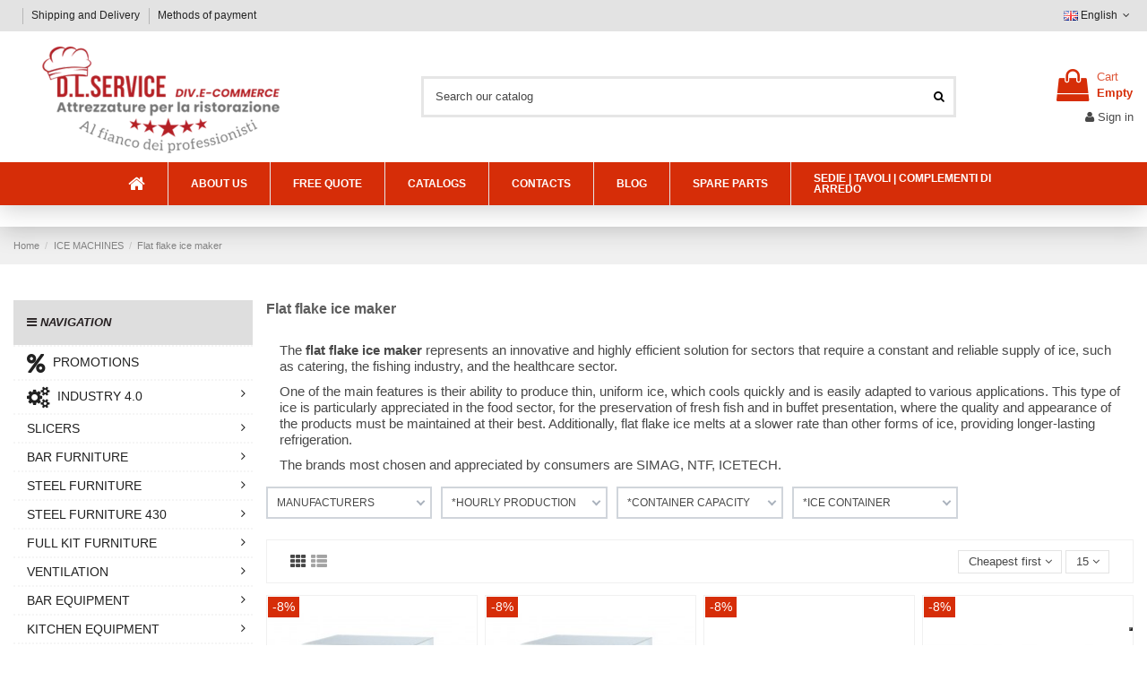

--- FILE ---
content_type: text/html; charset=utf-8
request_url: https://www.ristorazione-refrigerazione.it/en/flat-flake-ice-maker-725
body_size: 54143
content:
<!doctype html>
<html lang="en">

<head>
    
        
  <meta charset="utf-8">


  <meta http-equiv="x-ua-compatible" content="ie=edge">



  


  
  



  <title>Flat flake ice maker</title>
  
    
  
  
    
  
  <meta name="description" content="Machine that allows you to produce large or small quantities of cubes. The ice produced is specific for fishmongers and in the medical field. See all models.">
  <meta name="keywords" content="Flat flake ice maker, Professional flat flake ice maker, catering refrigeration, catering machinery, catering equipment, refrigerated equipment">
    
      <link rel="canonical" href="https://www.ristorazione-refrigerazione.it/en/flat-flake-ice-maker-725">
    

  
          <link rel="alternate" href="https://www.ristorazione-refrigerazione.it/it/fabbricatore-ghiaccio-a-scaglie-piatte-725" hreflang="it">
            <link rel="alternate" href="https://www.ristorazione-refrigerazione.it/it/fabbricatore-ghiaccio-a-scaglie-piatte-725" hreflang="x-default">
                <link rel="alternate" href="https://www.ristorazione-refrigerazione.it/en/flat-flake-ice-maker-725" hreflang="en-gb">
                <link rel="alternate" href="https://www.ristorazione-refrigerazione.it/es/maquina-de-hielo-de-escamas-planas-725" hreflang="es-es">
            

  
    <script type="application/ld+json">
  {
    "@context": "https://schema.org",
    "@id": "#store-organization",
    "@type": "Organization",
    "name" : "Vendita attrezzature per la ristorazione ",
    "url" : "https://www.ristorazione-refrigerazione.it/en/",
  
      "logo": {
        "@type": "ImageObject",
        "url":"https://www.ristorazione-refrigerazione.it/img/logo-16953705741.jpg"
      }
      }
</script>

<script type="application/ld+json">
  {
    "@context": "https://schema.org",
    "@type": "WebPage",
    "isPartOf": {
      "@type": "WebSite",
      "url":  "https://www.ristorazione-refrigerazione.it/en/",
      "name": "Vendita attrezzature per la ristorazione "
    },
    "name": "Flat flake ice maker",
    "url":  "https://www.ristorazione-refrigerazione.it/en/flat-flake-ice-maker-725"
  }
</script>


  <script type="application/ld+json">
    {
      "@context": "https://schema.org",
      "@type": "BreadcrumbList",
      "itemListElement": [
                  {
            "@type": "ListItem",
            "position": 1,
            "name": "Home",
            "item": "https://www.ristorazione-refrigerazione.it/en/"
          },              {
            "@type": "ListItem",
            "position": 2,
            "name": "ICE MACHINES",
            "item": "https://www.ristorazione-refrigerazione.it/en/ice-machines-309"
          },              {
            "@type": "ListItem",
            "position": 3,
            "name": "Flat flake ice maker",
            "item": "https://www.ristorazione-refrigerazione.it/en/flat-flake-ice-maker-725"
          }          ]
    }
  </script>


  

  
    <script type="application/ld+json">
  {
    "@context": "https://schema.org",
    "@type": "ItemList",
    "itemListElement": [
            {
        "@type": "ListItem",
        "position": 1,
        "name": "Ice Maker - Production Kg/h 400 - cm 49.5 x 58.8 x 70.5 h",
        "url": "https://www.ristorazione-refrigerazione.it/en/flat-flake-ice-maker/8957-ice-maker-production-kg-h-400-cm-495-x-588-x-705-h.html"
      },          {
        "@type": "ListItem",
        "position": 2,
        "name": "Ice maker - Kg production/h 620 - cm 49.5 x 58.8 x 70.5 h",
        "url": "https://www.ristorazione-refrigerazione.it/en/flat-flake-ice-maker/8956-subcooled-flat-flake-ice-maker-production-up-to-620-kg-h-495-x-588x-705-h-cm.html"
      },          {
        "@type": "ListItem",
        "position": 3,
        "name": "Ice Maker - Production Kg/h 250 - cm 87 x 55 x 60 h",
        "url": "https://www.ristorazione-refrigerazione.it/en/flat-flake-ice-maker/8949-16171-ice-maker-production-kg-h-250-cm-87-x-55-x-60-h.html#/580-option_to_choose-raffreddamento_motore_ad_aria"
      },          {
        "@type": "ListItem",
        "position": 4,
        "name": "Ice Maker - Production Kg/h 400 - cm 90 x 58.8 x 70.5 h",
        "url": "https://www.ristorazione-refrigerazione.it/en/flat-flake-ice-maker/8952-16177-ice-maker-production-kg-h-400-cm-90-x-588-x-705-h.html#/580-option_to_choose-raffreddamento_motore_ad_aria"
      },          {
        "@type": "ListItem",
        "position": 5,
        "name": "Ice maker - Kg production/h 900 - cm 60.4 x 70 x 88 h",
        "url": "https://www.ristorazione-refrigerazione.it/en/flat-flake-ice-maker/8955-subcooled-flat-flake-ice-maker-production-up-to-900-kg-h-604-x-70-x-88-h-cm.html"
      },          {
        "@type": "ListItem",
        "position": 6,
        "name": "Flat Flake Ice Maker - Air Production - 250 Kg in 24 h",
        "url": "https://www.ristorazione-refrigerazione.it/en/ice-machines/73220-flat-flake-ice-maker-air-production-250-kg-in-24-h.html"
      },          {
        "@type": "ListItem",
        "position": 7,
        "name": "Ice Maker - Production Kg/h 620 - cm 90 x 58.8 x 70.5 h",
        "url": "https://www.ristorazione-refrigerazione.it/en/flat-flake-ice-maker/8951-16175-ice-maker-production-kg-h-620-cm-90-x-588-x-705-h.html#/580-option_to_choose-raffreddamento_motore_ad_aria"
      },          {
        "@type": "ListItem",
        "position": 8,
        "name": "Flat Flake Ice Maker - Air Production - 600 Kg in 24 h",
        "url": "https://www.ristorazione-refrigerazione.it/en/ice-machines/73221-flat-flake-ice-maker-air-production-600-kg-in-24-h.html"
      },          {
        "@type": "ListItem",
        "position": 9,
        "name": "Ice Maker - Production Kg/h 900 - cm 110.7 x 70 x 88 h",
        "url": "https://www.ristorazione-refrigerazione.it/en/flat-flake-ice-maker/8950-16173-ice-maker-production-kg-h-900-cm-1107-x-70-x-88-h.html#/580-option_to_choose-raffreddamento_motore_ad_aria"
      },          {
        "@type": "ListItem",
        "position": 10,
        "name": "Ice maker - Kg production/h 1500 - cm 60.4 x 70 x 97 h",
        "url": "https://www.ristorazione-refrigerazione.it/en/flat-flake-ice-maker/8954-subcooled-flat-flake-ice-maker-production-up-to-1500-kg-h-604-x-70-x-97-h-cm.html"
      },          {
        "@type": "ListItem",
        "position": 11,
        "name": "Flat Flake Ice Maker - Air Production - 1000 Kg in 24 h",
        "url": "https://www.ristorazione-refrigerazione.it/en/ice-machines/73222-flat-flake-ice-maker-air-production-1000-kg-in-24-h.html"
      },          {
        "@type": "ListItem",
        "position": 12,
        "name": "Flat Flake Ice Maker - Air Production - 1500 Kg in 24 h",
        "url": "https://www.ristorazione-refrigerazione.it/en/ice-machines/73223-flat-flake-ice-maker-air-production-1500-kg-in-24-h.html"
      },          {
        "@type": "ListItem",
        "position": 13,
        "name": "Ice maker - Kg production/h 2300 - cm 73.6 x 83.2 x 107.5 h",
        "url": "https://www.ristorazione-refrigerazione.it/en/flat-flake-ice-maker/8958-subcooled-flat-flake-ice-maker-production-up-to-2300-kg-h-736-x-832-x-1075-h-cm.html"
      },          {
        "@type": "ListItem",
        "position": 14,
        "name": "Ice Maker - Production Kg/h 1500 - cm 110.7 x 70 x 97 h",
        "url": "https://www.ristorazione-refrigerazione.it/en/flat-flake-ice-maker/8948-16168-ice-maker-production-kg-h-1500-cm-1107-x-70-x-97-h.html#/579-option_to_choose-raffreddamento_motore_ad_acqua"
      },          {
        "@type": "ListItem",
        "position": 15,
        "name": "Ice maker - Production Kg/h 2300 - cm 106.2 x 83.2 x 142.3 h",
        "url": "https://www.ristorazione-refrigerazione.it/en/flat-flake-ice-maker/8959-ice-maker-production-kg-h-2300-cm-1062-x-832-x-1423-h.html"
      }        ]
  }
</script>


  
    
  



    <meta property="og:title" content="Flat flake ice maker"/>
    <meta property="og:url" content="https://www.ristorazione-refrigerazione.it/en/flat-flake-ice-maker-725"/>
    <meta property="og:site_name" content="Vendita attrezzature per la ristorazione "/>
    <meta property="og:description" content="Machine that allows you to produce large or small quantities of cubes. The ice produced is specific for fishmongers and in the medical field. See all models.">
    <meta property="og:type" content="website">


            
          <meta property="og:image" content="https://www.ristorazione-refrigerazione.it/img/logo-16953705741.jpg" />
    
    





      <meta name="viewport" content="width=device-width, initial-scale=1">
  




  <link rel="icon" type="image/vnd.microsoft.icon" href="https://www.ristorazione-refrigerazione.it/img/favicon-1.ico?1695372147">
  <link rel="shortcut icon" type="image/x-icon" href="https://www.ristorazione-refrigerazione.it/img/favicon-1.ico?1695372147">
    




    <link rel="stylesheet" href="https://www.ristorazione-refrigerazione.it/themes/warehouse/assets/css/theme.css" type="text/css" media="all">
  <link rel="stylesheet" href="https://www.ristorazione-refrigerazione.it/modules/amazzingfilter/views/css/front.css" type="text/css" media="all">
  <link rel="stylesheet" href="https://www.ristorazione-refrigerazione.it/modules/amazzingfilter/views/css/icons.css" type="text/css" media="all">
  <link rel="stylesheet" href="https://www.ristorazione-refrigerazione.it/modules/amazzingfilter/views/css/specific/warehouse-17.css" type="text/css" media="all">
  <link rel="stylesheet" href="https://www.ristorazione-refrigerazione.it/modules/amazzingfilter/views/css/custom.css" type="text/css" media="all">
  <link rel="stylesheet" href="https://www.ristorazione-refrigerazione.it/modules/revsliderprestashop/public/assets/css/rs6.css" type="text/css" media="all">
  <link rel="stylesheet" href="https://www.ristorazione-refrigerazione.it/modules/askforaquotemodul/views/css/style17.css" type="text/css" media="all">
  <link rel="stylesheet" href="https://www.ristorazione-refrigerazione.it/modules/ybc_blog/views/css/blog_all.css" type="text/css" media="all">
  <link rel="stylesheet" href="https://www.ristorazione-refrigerazione.it/modules/ybc_blog/views/css/slick.css" type="text/css" media="all">
  <link rel="stylesheet" href="https://www.ristorazione-refrigerazione.it/modules/ybc_blog/views/css/prettyPhoto.css" type="text/css" media="all">
  <link rel="stylesheet" href="https://www.ristorazione-refrigerazione.it/modules/ybc_blog/views/css/category.css" type="text/css" media="all">
  <link rel="stylesheet" href="https://www.ristorazione-refrigerazione.it/modules/ybc_blog/views/css/custom.css" type="text/css" media="all">
  <link rel="stylesheet" href="https://www.ristorazione-refrigerazione.it/themes/warehouse/modules/productcomments/views/css/productcomments.css" type="text/css" media="all">
  <link rel="stylesheet" href="https://www.ristorazione-refrigerazione.it/modules/ets_livechat/views/css/account.css" type="text/css" media="all">
  <link rel="stylesheet" href="https://www.ristorazione-refrigerazione.it/modules/productlabelsandstickers/views/css/stickers.css" type="text/css" media="all">
  <link rel="stylesheet" href="https://www.ristorazione-refrigerazione.it/modules/whatsappchat/views/css/whatsapp.css" type="text/css" media="all">
  <link rel="stylesheet" href="https://www.ristorazione-refrigerazione.it/modules/whatsappchat/views/css/jBox.min.css" type="text/css" media="all">
  <link rel="stylesheet" href="https://www.ristorazione-refrigerazione.it/modules/tobewebto_fattura_elettronica//views/css/front.css" type="text/css" media="all">
  <link rel="stylesheet" href="https://www.ristorazione-refrigerazione.it/modules/consel/views/css/consel.css" type="text/css" media="all">
  <link rel="stylesheet" href="https://www.ristorazione-refrigerazione.it/js/jquery/plugins/fancybox/jquery.fancybox.css" type="text/css" media="all">
  <link rel="stylesheet" href="https://www.ristorazione-refrigerazione.it/themes/warehouse/modules/ph_simpleblog/views/css/ph_simpleblog-17.css" type="text/css" media="all">
  <link rel="stylesheet" href="https://www.ristorazione-refrigerazione.it/modules/ph_simpleblog/css/custom.css" type="text/css" media="all">
  <link rel="stylesheet" href="https://www.ristorazione-refrigerazione.it/modules/iqitsociallogin/views/css/front.css" type="text/css" media="all">
  <link rel="stylesheet" href="https://www.ristorazione-refrigerazione.it/modules/dualpricedisplaypro/views/css/ps17/style.css" type="text/css" media="all">
  <link rel="stylesheet" href="https://www.ristorazione-refrigerazione.it/modules/hsmultiaccessoriespro/abstract/views/css/multiaccessoriespro.min.css" type="text/css" media="all">
  <link rel="stylesheet" href="https://www.ristorazione-refrigerazione.it/modules/iqitcompare/views/css/front.css" type="text/css" media="all">
  <link rel="stylesheet" href="https://www.ristorazione-refrigerazione.it/modules/iqitelementor/views/css/frontend.min.css" type="text/css" media="all">
  <link rel="stylesheet" href="https://www.ristorazione-refrigerazione.it/modules/iqitmegamenu/views/css/front.css" type="text/css" media="all">
  <link rel="stylesheet" href="https://www.ristorazione-refrigerazione.it/modules/iqitsizecharts/views/css/front.css" type="text/css" media="all">
  <link rel="stylesheet" href="https://www.ristorazione-refrigerazione.it/modules/iqitextendedproduct/views/css/front.css" type="text/css" media="all">
  <link rel="stylesheet" href="https://www.ristorazione-refrigerazione.it/modules/iqitthemeeditor/views/css/custom_s_1.css" type="text/css" media="all">
  <link rel="stylesheet" href="https://www.ristorazione-refrigerazione.it/modules/iqitmegamenu/views/css/iqitmegamenu_s_1.css" type="text/css" media="all">
  <link rel="stylesheet" href="https://www.ristorazione-refrigerazione.it/themes/warehousechild/assets/css/font-awesome/css/font-awesome.css" type="text/css" media="all">
  <link rel="stylesheet" href="https://www.ristorazione-refrigerazione.it/themes/warehouse/assets/css/custom.css" type="text/css" media="all">




<link rel="preload" as="font"
      href="/themes/warehousechild/assets/css/font-awesome/fonts/fontawesome-webfont.woff?v=4.7.0"
      type="font/woff" crossorigin="anonymous">
<link rel="preload" as="font"
      href="/themes/warehousechild/assets/css/font-awesome/fonts/fontawesome-webfont.woff2?v=4.7.0"
      type="font/woff2" crossorigin="anonymous">


<link  rel="preload stylesheet"  as="style" href="/themes/warehousechild/assets/css/font-awesome/css/font-awesome-preload.css"
       type="text/css" crossorigin="anonymous">





  

  <script>
        var af_ajax_path = "https:\/\/www.ristorazione-refrigerazione.it\/en\/module\/amazzingfilter\/ajax?ajax=1";
        var af_classes = {"load_font":"1","icon-filter":"icon-filter","u-times":"u-times","icon-eraser":"icon-eraser","icon-lock":"icon-lock","icon-unlock-alt":"icon-unlock-alt","icon-minus":"icon-minus","icon-plus":"icon-plus","icon-check":"icon-check","icon-save":"icon-save","js-product-miniature":"js-product-miniature","pagination":"pagination"};
        var af_ids = {"main":"main"};
        var af_is_modern = 1;
        var af_product_count_text = "";
        var af_product_list_class = "af-product-list";
        var always_load_content = false;
        var current_controller = "category";
        var elementorFrontendConfig = {"isEditMode":"","stretchedSectionContainer":"","instagramToken":false,"is_rtl":false,"ajax_csfr_token_url":"https:\/\/www.ristorazione-refrigerazione.it\/en\/module\/iqitelementor\/Actions?process=handleCsfrToken&ajax=1"};
        var etsSeoFo = {"currentController":"category","conf":{"removeId":false}};
        var iqitTheme = {"rm_sticky":"down","rm_breakpoint":0,"op_preloader":"0","cart_style":"floating","cart_confirmation":"open","h_layout":"1","f_fixed":"","f_layout":"2","h_absolute":"0","h_sticky":"header","hw_width":"inherit","mm_content":"accordion","hm_submenu_width":"fullwidth-background","h_search_type":"full","pl_lazyload":true,"pl_infinity":false,"pl_rollover":true,"pl_crsl_autoplay":false,"pl_slider_ld":4,"pl_slider_d":3,"pl_slider_t":2,"pl_slider_p":2,"pp_thumbs":"leftd","pp_zoom":"modalzoom","pp_image_layout":"carousel","pp_tabs":"tabh","pl_grid_qty":false};
        var iqitcompare = {"nbProducts":0};
        var iqitextendedproduct = {"speed":"70","hook":"modal"};
        var iqitfdc_from = 244;
        var iqitmegamenu = {"sticky":"false","containerSelector":"#wrapper > .container"};
        var load_more = false;
        var page_link_rewrite_text = "page";
        var prestashop = {"cart":{"products":[],"totals":{"total":{"type":"total","label":"Total","amount":0,"value":"\u20ac0.00"},"total_including_tax":{"type":"total","label":"Total (tax incl.)","amount":0,"value":"\u20ac0.00"},"total_excluding_tax":{"type":"total","label":"Total (tax excl.)","amount":0,"value":"\u20ac0.00"}},"subtotals":{"products":{"type":"products","label":"Subtotal","amount":0,"value":"\u20ac0.00"},"discounts":null,"shipping":{"type":"shipping","label":"Shipping","amount":0,"value":""},"tax":null},"products_count":0,"summary_string":"0 items","vouchers":{"allowed":1,"added":[]},"discounts":[],"minimalPurchase":0,"minimalPurchaseRequired":""},"currency":{"id":1,"name":"Euro","iso_code":"EUR","iso_code_num":"978","sign":"\u20ac"},"customer":{"lastname":null,"firstname":null,"email":null,"birthday":null,"newsletter":null,"newsletter_date_add":null,"optin":null,"website":null,"company":null,"siret":null,"ape":null,"is_logged":false,"gender":{"type":null,"name":null},"addresses":[]},"language":{"name":"English (English)","iso_code":"en","locale":"en-US","language_code":"en-gb","is_rtl":"0","date_format_lite":"Y-m-d","date_format_full":"Y-m-d H:i:s","id":2},"page":{"title":"","canonical":"https:\/\/www.ristorazione-refrigerazione.it\/en\/flat-flake-ice-maker-725","meta":{"title":"Flat flake ice maker","description":"Machine that allows you to produce large or small quantities of cubes. The ice produced is specific for fishmongers and in the medical field. See all models.","keywords":"Flat flake ice maker, Professional flat flake ice maker, catering refrigeration, catering machinery, catering equipment, refrigerated equipment","robots":"index"},"page_name":"category","body_classes":{"lang-en":true,"lang-rtl":false,"country-IT":true,"currency-EUR":true,"layout-left-column":true,"page-category":true,"tax-display-enabled":true,"category-id-725":true,"category-Flat flake ice maker":true,"category-id-parent-309":true,"category-depth-level-3":true},"admin_notifications":[]},"shop":{"name":"Vendita attrezzature per la ristorazione ","logo":"https:\/\/www.ristorazione-refrigerazione.it\/img\/logo-16953705741.jpg","stores_icon":"https:\/\/www.ristorazione-refrigerazione.it\/img\/logo_stores.png","favicon":"https:\/\/www.ristorazione-refrigerazione.it\/img\/favicon-1.ico"},"urls":{"base_url":"https:\/\/www.ristorazione-refrigerazione.it\/","current_url":"https:\/\/www.ristorazione-refrigerazione.it\/en\/flat-flake-ice-maker-725","shop_domain_url":"https:\/\/www.ristorazione-refrigerazione.it","img_ps_url":"https:\/\/www.ristorazione-refrigerazione.it\/img\/","img_cat_url":"https:\/\/www.ristorazione-refrigerazione.it\/img\/c\/","img_lang_url":"https:\/\/www.ristorazione-refrigerazione.it\/img\/l\/","img_prod_url":"https:\/\/www.ristorazione-refrigerazione.it\/img\/p\/","img_manu_url":"https:\/\/www.ristorazione-refrigerazione.it\/img\/m\/","img_sup_url":"https:\/\/www.ristorazione-refrigerazione.it\/img\/su\/","img_ship_url":"https:\/\/www.ristorazione-refrigerazione.it\/img\/s\/","img_store_url":"https:\/\/www.ristorazione-refrigerazione.it\/img\/st\/","img_col_url":"https:\/\/www.ristorazione-refrigerazione.it\/img\/co\/","img_url":"https:\/\/www.ristorazione-refrigerazione.it\/themes\/warehousechild\/assets\/img\/","css_url":"https:\/\/www.ristorazione-refrigerazione.it\/themes\/warehousechild\/assets\/css\/","js_url":"https:\/\/www.ristorazione-refrigerazione.it\/themes\/warehousechild\/assets\/js\/","pic_url":"https:\/\/www.ristorazione-refrigerazione.it\/upload\/","pages":{"address":"https:\/\/www.ristorazione-refrigerazione.it\/en\/address","addresses":"https:\/\/www.ristorazione-refrigerazione.it\/en\/addresses","authentication":"https:\/\/www.ristorazione-refrigerazione.it\/en\/login","cart":"https:\/\/www.ristorazione-refrigerazione.it\/en\/cart","category":"https:\/\/www.ristorazione-refrigerazione.it\/en\/index.php?controller=category","cms":"https:\/\/www.ristorazione-refrigerazione.it\/en\/index.php?controller=cms","contact":"https:\/\/www.ristorazione-refrigerazione.it\/en\/contact-us","discount":"https:\/\/www.ristorazione-refrigerazione.it\/en\/discount","guest_tracking":"https:\/\/www.ristorazione-refrigerazione.it\/en\/guest-tracking","history":"https:\/\/www.ristorazione-refrigerazione.it\/en\/order-history","identity":"https:\/\/www.ristorazione-refrigerazione.it\/en\/identity","index":"https:\/\/www.ristorazione-refrigerazione.it\/en\/","my_account":"https:\/\/www.ristorazione-refrigerazione.it\/en\/my-account","order_confirmation":"https:\/\/www.ristorazione-refrigerazione.it\/en\/order-confirmation","order_detail":"https:\/\/www.ristorazione-refrigerazione.it\/en\/index.php?controller=order-detail","order_follow":"https:\/\/www.ristorazione-refrigerazione.it\/en\/order-follow","order":"https:\/\/www.ristorazione-refrigerazione.it\/en\/order","order_return":"https:\/\/www.ristorazione-refrigerazione.it\/en\/index.php?controller=order-return","order_slip":"https:\/\/www.ristorazione-refrigerazione.it\/en\/credit-slip","pagenotfound":"https:\/\/www.ristorazione-refrigerazione.it\/en\/page-not-found","password":"https:\/\/www.ristorazione-refrigerazione.it\/en\/password-recovery","pdf_invoice":"https:\/\/www.ristorazione-refrigerazione.it\/en\/index.php?controller=pdf-invoice","pdf_order_return":"https:\/\/www.ristorazione-refrigerazione.it\/en\/index.php?controller=pdf-order-return","pdf_order_slip":"https:\/\/www.ristorazione-refrigerazione.it\/en\/index.php?controller=pdf-order-slip","prices_drop":"https:\/\/www.ristorazione-refrigerazione.it\/en\/prices-drop","product":"https:\/\/www.ristorazione-refrigerazione.it\/en\/index.php?controller=product","search":"https:\/\/www.ristorazione-refrigerazione.it\/en\/search","sitemap":"https:\/\/www.ristorazione-refrigerazione.it\/en\/Sitemap","stores":"https:\/\/www.ristorazione-refrigerazione.it\/en\/stores","supplier":"https:\/\/www.ristorazione-refrigerazione.it\/en\/supplier","register":"https:\/\/www.ristorazione-refrigerazione.it\/en\/login?create_account=1","order_login":"https:\/\/www.ristorazione-refrigerazione.it\/en\/order?login=1"},"alternative_langs":{"it":"https:\/\/www.ristorazione-refrigerazione.it\/it\/fabbricatore-ghiaccio-a-scaglie-piatte-725","en-gb":"https:\/\/www.ristorazione-refrigerazione.it\/en\/flat-flake-ice-maker-725","es-es":"https:\/\/www.ristorazione-refrigerazione.it\/es\/maquina-de-hielo-de-escamas-planas-725"},"theme_assets":"\/themes\/warehousechild\/assets\/","actions":{"logout":"https:\/\/www.ristorazione-refrigerazione.it\/en\/?mylogout="},"no_picture_image":{"bySize":{"hsma_default":{"url":"https:\/\/www.ristorazione-refrigerazione.it\/img\/p\/en-default-hsma_default.jpg","width":55,"height":55},"small_default":{"url":"https:\/\/www.ristorazione-refrigerazione.it\/img\/p\/en-default-small_default.jpg","width":98,"height":127},"cart_default":{"url":"https:\/\/www.ristorazione-refrigerazione.it\/img\/p\/en-default-cart_default.jpg","width":125,"height":162},"home_default":{"url":"https:\/\/www.ristorazione-refrigerazione.it\/img\/p\/en-default-home_default.jpg","width":236,"height":305},"large_default":{"url":"https:\/\/www.ristorazione-refrigerazione.it\/img\/p\/en-default-large_default.jpg","width":381,"height":492},"medium_default":{"url":"https:\/\/www.ristorazione-refrigerazione.it\/img\/p\/en-default-medium_default.jpg","width":452,"height":584},"thickbox_default":{"url":"https:\/\/www.ristorazione-refrigerazione.it\/img\/p\/en-default-thickbox_default.jpg","width":1100,"height":1422}},"small":{"url":"https:\/\/www.ristorazione-refrigerazione.it\/img\/p\/en-default-hsma_default.jpg","width":55,"height":55},"medium":{"url":"https:\/\/www.ristorazione-refrigerazione.it\/img\/p\/en-default-home_default.jpg","width":236,"height":305},"large":{"url":"https:\/\/www.ristorazione-refrigerazione.it\/img\/p\/en-default-thickbox_default.jpg","width":1100,"height":1422},"legend":""}},"configuration":{"display_taxes_label":true,"display_prices_tax_incl":false,"is_catalog":false,"show_prices":true,"opt_in":{"partner":false},"quantity_discount":{"type":"discount","label":"Unit discount"},"voucher_enabled":1,"return_enabled":0},"field_required":[],"breadcrumb":{"links":[{"title":"Home","url":"https:\/\/www.ristorazione-refrigerazione.it\/en\/"},{"title":"ICE MACHINES","url":"https:\/\/www.ristorazione-refrigerazione.it\/en\/ice-machines-309"},{"title":"Flat flake ice maker","url":"https:\/\/www.ristorazione-refrigerazione.it\/en\/flat-flake-ice-maker-725"}],"count":3},"link":{"protocol_link":"https:\/\/","protocol_content":"https:\/\/"},"time":1769109922,"static_token":"8f51257007d62232782d1bcc602336b8","token":"5ef9a6c94b3e1f900a3188087c44aac2","debug":false};
        var prestashopFacebookAjaxController = "https:\/\/www.ristorazione-refrigerazione.it\/en\/module\/ps_facebook\/Ajax";
        var psemailsubscription_subscription = "https:\/\/www.ristorazione-refrigerazione.it\/en\/module\/ps_emailsubscription\/subscription";
        var show_load_more_btn = true;
        var ssIsCeInstalled = false;
      </script>




  <script type="text/javascript">
var sp_link_base ='https://www.ristorazione-refrigerazione.it';
</script>
<style>

    </style>

<script type="text/javascript">
function renderDataAjax(jsonData)
{
    for (var key in jsonData) {
	    if(key=='java_script')
        {
            $('body').append(jsonData[key]);
        }
        else
            if($('#ets_speed_dy_'+key).length)
            {
                if($('#ets_speed_dy_'+key+' #layer_cart').length)
                {
                    $('#ets_speed_dy_'+key).before($('#ets_speed_dy_'+key+' #layer_cart').clone());
                    $('#ets_speed_dy_'+key+' #layer_cart').remove();
                    $('#layer_cart').before('<div class="layer_cart_overlay"></div>');
                }
                $('.ets_speed_dynamic_hook[id="ets_speed_dy_'+key+'"]').replaceWith(jsonData[key]);
            }
              
    }
    if($('#header .shopping_cart').length && $('#header .cart_block').length)
    {
        var shopping_cart = new HoverWatcher('#header .shopping_cart');
        var cart_block = new HoverWatcher('#header .cart_block');
        $("#header .shopping_cart a:first").hover(
    		function(){
    			if (ajaxCart.nb_total_products > 0 || parseInt($('.ajax_cart_quantity').html()) > 0)
    				$("#header .cart_block").stop(true, true).slideDown(450);
    		},
    		function(){
    			setTimeout(function(){
    				if (!shopping_cart.isHoveringOver() && !cart_block.isHoveringOver())
    					$("#header .cart_block").stop(true, true).slideUp(450);
    			}, 200);
    		}
    	);
    }
    if(typeof jsonData.custom_js!== undefined && jsonData.custom_js)
        $('head').append('<script src="'+sp_link_base+'/modules/ets_superspeed/views/js/script_custom.js">');
}
</script>

<style>
.layered_filter_ul .radio,.layered_filter_ul .checkbox {
    display: inline-block;
}
.ets_speed_dynamic_hook .cart-products-count{
    display:none!important;
}
.ets_speed_dynamic_hook .ajax_cart_quantity ,.ets_speed_dynamic_hook .ajax_cart_product_txt,.ets_speed_dynamic_hook .ajax_cart_product_txt_s{
    display:none!important;
}
.ets_speed_dynamic_hook .shopping_cart > a:first-child:after {
    display:none!important;
}
</style><script type="text/javascript">
	//<![CDATA[
		var dualPriceConfigData = JSON.parse('{\"show_on_home_page\":\"1\",\"show_in_product_detail\":\"1\",\"show_in_categories\":\"1\",\"show_in_add_to_cart_popup\":\"1\",\"show_in_asociative_products\":\"1\",\"customer_groups_group_1\":true,\"customer_groups_group_2\":true,\"customer_groups_group_3\":true,\"languages_lang_1\":true,\"languages_lang_2\":true,\"languages_lang_3\":true,\"currencies_currency_1\":true,\"currencies_currency_2\":true,\"currencies_currency_3\":true,\"show_price_if\":\"0\",\"prices_to_show\":\"0\",\"tax_excl_first\":\"1\",\"size_ratio_between_prices\":\"2\",\"tax_incl_color\":\"rgb(0, 0, 0)\",\"tax_excl_color\":\"#B5151B\",\"show_tax_incl_label\":\"1\",\"tax_incl_label_name\":{\"1\":\"IVA inclusa\",\"2\":\"Con tasse\",\"3\":\"Con tasse\"},\"show_tax_excl_label\":\"1\",\"tax_excl_label_name\":{\"1\":\"IVA esclusa\",\"2\":\"Senza tasse\",\"3\":\"Senza tasse\"},\"show_old_prices\":\"1\",\"old_prices_to_show\":\"2\",\"old_price_tax_excl_first\":\"0\",\"size_ratio_old_prices\":\"2\",\"old_prices_color\":\"rgb(241, 51, 64)\",\"show_line_through_old_prices\":\"1\",\"old_price_before_standard_price\":\"0\",\"show_advanced_settings\":\"1\",\"opened_tab\":\"old_prices\",\"miniature_root_path\":\".product-miniature\",\"miniature_price_path\":\".product-price\",\"miniature_old_price_path\":\".regular-price\",\"detail_price_path\":\".product-prices\",\"detail_quantity_path\":\"#quantity_wanted\",\"detail_parent_path\":\"#main\",\"quickview_parent_path\":\".modal\",\"summary_popup_parent_path\":\"#blockcart-modal.in\",\"summary_popup_product_path\":\"#blockcart-modal.in .product-name ~ p:not(:has(strong))\"}');
		var domElementPaths = JSON.parse('[{\"type\":\"text\",\"label\":\"Parent path of product catalog miniature:\",\"name\":\"miniature_root_path\",\"class\":\"miniatureRootPath\",\"required\":false,\"lang\":false,\"init_value\":\".product-miniature\"},{\"type\":\"text\",\"label\":\"Price path of product catalog miniature:\",\"name\":\"miniature_price_path\",\"class\":\"miniaturePricePath\",\"required\":false,\"lang\":false,\"init_value\":\".price\"},{\"type\":\"text\",\"label\":\"Old price path of product catalog miniature:\",\"name\":\"miniature_old_price_path\",\"class\":\"miniatureOldPricePath\",\"required\":false,\"lang\":false,\"init_value\":\".regular-price\"},{\"type\":\"text\",\"label\":\"Price path of product detail:\",\"name\":\"detail_price_path\",\"class\":\"detailPricePath\",\"required\":false,\"lang\":false,\"init_value\":\".product-prices\"},{\"type\":\"text\",\"label\":\"Price path of product detail:\",\"name\":\"detail_quantity_path\",\"class\":\"detailQuantityPath\",\"required\":false,\"lang\":false,\"init_value\":\"#quantity_wanted\"},{\"type\":\"text\",\"label\":\"Parent path of product detail:\",\"name\":\"detail_parent_path\",\"class\":\"detailParentPath\",\"required\":false,\"lang\":false,\"init_value\":\"#main\"},{\"type\":\"text\",\"label\":\"Parent path of product quickview:\",\"name\":\"quickview_parent_path\",\"class\":\"quickviewParentPath\",\"required\":false,\"lang\":false,\"init_value\":\".modal\"},{\"type\":\"text\",\"label\":\"Parent path of &quot;add to cart&quot; summary pop-up:\",\"name\":\"summary_popup_parent_path\",\"class\":\"summaryPopupParentPath\",\"required\":false,\"lang\":false,\"init_value\":\"#blockcart-modal.in\"},{\"type\":\"text\",\"label\":\"Product price path of &quot;add to cart&quot; summary pop-up:\",\"name\":\"summary_popup_product_path\",\"class\":\"summaryPopupProductPath\",\"required\":false,\"lang\":false,\"init_value\":\"#blockcart-modal.in .product-name ~ p:not(:has(strong))\"}]');
		var productCombinationsControllerLink = 'https://www.ristorazione-refrigerazione.it/en/module/dualpricedisplaypro/ProductCombinations';
		var baseDir = 'https://www.ristorazione-refrigerazione.it/';
		var ltPs1740 = Boolean('');
	//]]>
</script>

<div id="dualDisplayProWrapperModel">
	<span class="dualDisplayPro productInModal">
		<span class="priceDisplay">
												<span style="color: #B5151B" class="priceWithoutTax"><span class="priceWrapper"></span> <span class="labelWrapper"> Senza tasse</span></span>
													<span style="color: rgb(0, 0, 0)" class="priceWithTax"><span class="priceWrapper"></span> <span class="labelWrapper"> Con tasse</span></span>
									</span>
	<span>
</div><script language="javascript" type="text/javascript">
	var currencySign = "€";
	var currencyFormat = 1;
	var currencyBlank = 1;
	var priceDisplayPrecision = 2;
</script>
<script src="/modules/askforaquotemodul/views/js/tools.js"></script>
            <script language="javascript" type="text/javascript">
                var askquote_base_url="/";
                var num_display="5000";
            </script><script type="text/javascript">
    alertMessage = 'You have to select at least 1 accessory in this group';
    buyTogetherOption = {"1":0,"8":1,"10":1,"11":1,"12":1,"13":1,"14":1,"15":1,"16":1,"17":1,"18":1,"19":0,"20":0,"21":1,"22":1,"23":0,"24":1,"25":1,"26":1,"27":1,"28":1,"29":1,"30":1,"31":1,"32":0,"33":0};
    isEnablingOptionBuyToGether = 1;
    displayStyleOption = 0;
    utilizeBlockCartAjax = 1;
    msgOutOfStock = 'Oops! This item is out of stock.';
    msgEmptyForm = 'Cannot submit a empty form.';
    orderUrl = 'https://www.ristorazione-refrigerazione.it/en/order';
    ajaxRenderAccessoriesUrl = 'https://www.ristorazione-refrigerazione.it/en/module/hsmultiaccessoriespro/Accessories';
    hsmaFormatCurrency = 1;
    hsmaFormatCurrencyBlank = 0;
    hsmaPriceDisplayPrecision = 2;
    msgAvailableLater = 'Out of stock but backordering is allowed.';
    messageOutOfStock = 'Out of stock';
    isShowIconOutOfStock = 1;
    isEnabledCEModule = 0;
</script><style type="text/css">@media(max-width:767px){#amazzing_filter{position:fixed;opacity:0;}}</style><meta name="google-site-verification" content="IXTMZkSTT6TmSlVgqSS2IkeC6dKZ_DZpPGdpCxNdRf8" /><!-- emarketing start -->




<!-- emarketing end --><script type="text/javascript">
var _iub = _iub || [];
_iub.csConfiguration = {"ccpaAcknowledgeOnDisplay":true,"consentOnContinuedBrowsing":false,"countryDetection":true,"enableCcpa":true,"enableLgpd":true,"floatingPreferencesButtonDisplay":"bottom-right","invalidateConsentWithoutLog":true,"lgpdAppliesGlobally":false,"perPurposeConsent":true,"siteId":2787732,"whitelabel":false,"cookiePolicyId":64525697,"lang":"en","cookiePolicyUrl":"https://www.iubenda.com/privacy-policy/81628966/cookie-policy","privacyPolicyUrl":"https://www.iubenda.com/privacy-policy/81628966", "banner":{ "acceptButtonDisplay":true,"closeButtonDisplay":false,"customizeButtonDisplay":true,"explicitWithdrawal":true,"listPurposes":true,"position":"bottom","rejectButtonDisplay":true }};
</script>
<script type="text/javascript" src="//cdn.iubenda.com/cs/ccpa/stub.js"></script>
<script type="text/javascript" src="//cdn.iubenda.com/cs/iubenda_cs.js" charset="UTF-8" async></script>
			<script type='text/javascript'>
				var iCallback = function(){};

				if('callback' in _iub.csConfiguration) {
					if('onConsentGiven' in _iub.csConfiguration.callback) iCallback = _iub.csConfiguration.callback.onConsentGiven;

					_iub.csConfiguration.callback.onConsentGiven = function() {
						iCallback();

						jQuery('noscript._no_script_iub').each(function (a, b) { var el = jQuery(b); el.after(el.html()); });
					};
				};
			</script>	
		<!-- Google Tag Manager -->
		<script>
			(function(w,d,s,l,i){w[l]=w[l]||[];w[l].push({'gtm.start':
			new Date().getTime(),event:'gtm.js'});var f=d.getElementsByTagName(s)[0],
			j=d.createElement(s),dl=l!='dataLayer'?'&l='+l:'';j.async=true;j.src=
			'https://www.googletagmanager.com/gtm.js?id='+i+dl;f.parentNode.insertBefore(j,f);
			})(window,document,'script','dataLayer','GTM-NHQWRZX');
		</script>
		<!-- End Google Tag Manager -->
	
   
<script type="text/javascript">
var unlike_text ="Unlike this post";
var like_text ="Like this post";
var baseAdminDir ='//';
var ybc_blog_product_category ='0';
var ybc_blog_polls_g_recaptcha = false;
</script>
 
          <meta property="og:url" content="https://www.ristorazione-refrigerazione.it/en/flat-flake-ice-maker-725" />
      <meta property="og:title" content="Flat flake ice maker" />
      <meta property="og:description" content="Machine that allows you to produce large or small quantities of cubes. The ice produced is specific for fishmongers and in the medical field. See all models." />
      <meta property="og:image" content="" />
      <meta property="og:type" content="article" />
                      <meta name="twitter:title" content="Flat flake ice maker">
      <meta name="twitter:description" content="Machine that allows you to produce large or small quantities of cubes. The ice produced is specific for fishmongers and in the medical field. See all models.">
      <meta name="twitter:image" content="">
      <meta name="twitter:card" content="summary_large_image">
                                                            
  <script type='application/ld+json' class='ets-seo-schema-graph--main'>
    {"@context":"https://schema.org","@graph":[{"@type":"WebSite","@id":"https://www.ristorazione-refrigerazione.it/#website","url":"https://www.ristorazione-refrigerazione.it/","name":"Vendita attrezzature per la ristorazione ","potentialAction":{"@type":"SearchAction","target":"https://www.ristorazione-refrigerazione.it/search?s={search_term_string}","query-input":"required name=search_term_string"}},{"@type":"BreadcrumbList","@id":"https://www.ristorazione-refrigerazione.it/#breadcrumb","itemListElement":[{"@type":"ListItem","position":1,"item":{"@type":"WebPage","name":"Home","@id":"https://www.ristorazione-refrigerazione.it/en/","url":"https://www.ristorazione-refrigerazione.it/en/"}},{"@type":"ListItem","position":2,"item":{"@type":"WebPage","name":"Flat flake ice maker","@id":"https://www.ristorazione-refrigerazione.it/en/flat-flake-ice-maker-725","url":"https://www.ristorazione-refrigerazione.it/en/flat-flake-ice-maker-725"}}]}]}
</script>



    
    
    </head>

<body id="category" class="lang-en country-it currency-eur layout-left-column page-category tax-display-enabled category-id-725 category-flat-flake-ice-maker category-id-parent-309 category-depth-level-3 body-desktop-header-style-w-1">


    




    


<main id="main-page-content"  >
    
            

    <header id="header" class="desktop-header-style-w-1">
        
            
  <div class="header-banner">
    
  </div>






<div id="desktop-header" class="desktop-header-style-1">
    
            <nav class="header-nav">
        <div class="container">
    
        <div class="row justify-content-between">
            <div class="col col-auto col-md left-nav">
                 <div class="d-inline-block"> 

<ul class="social-links _topbar" itemscope itemtype="https://schema.org/Organization" itemid="#store-organization">
                  </ul>

 </div>                             <div class="block-iqitlinksmanager block-iqitlinksmanager-2 block-links-inline d-inline-block">
            <ul>
                                                            <li>
                            <a
                                    href="https://www.ristorazione-refrigerazione.it/en/content/1-shipping-and-delivery"
                                    title="We ship our products within Italy and internationally with reliable national and international couriers, ensuring safe and timely deliveries"                                                                >
                                Shipping and Delivery
                            </a>
                        </li>
                                                                                <li>
                            <a
                                    href="https://www.ristorazione-refrigerazione.it/en/content/5-methods-of-payment"
                                    title="Discover secure and convenient payment methods to purchase professional catering equipment. Payments online via credit cards and bank transfers"                                                                >
                                Methods of payment
                            </a>
                        </li>
                                                </ul>
        </div>
    
            </div>
            <div class="col col-auto center-nav text-center">
                
             </div>
            <div class="col col-auto col-md right-nav text-right">
                

<div id="language_selector" class="d-inline-block">
    <div class="language-selector-wrapper d-inline-block">
        <div class="language-selector dropdown js-dropdown">
            <a class="expand-more" data-toggle="dropdown" data-iso-code="en"><img width="16" height="11" src="https://www.ristorazione-refrigerazione.it/img/l/2.jpg" alt="English" class="img-fluid lang-flag" /> English <i class="fa fa-angle-down fa-fw" aria-hidden="true"></i></a>
            <div class="dropdown-menu">
                <ul>
                                            <li >
                            <a href="https://www.ristorazione-refrigerazione.it/it/fabbricatore-ghiaccio-a-scaglie-piatte-725" rel="alternate" hreflang="it"
                               class="dropdown-item"><img width="16" height="11" src="https://www.ristorazione-refrigerazione.it/img/l/1.jpg" alt="Italiano" class="img-fluid lang-flag"  data-iso-code="it"/> Italiano</a>
                        </li>
                                            <li  class="current" >
                            <a href="https://www.ristorazione-refrigerazione.it/en/flat-flake-ice-maker-725" rel="alternate" hreflang="en"
                               class="dropdown-item"><img width="16" height="11" src="https://www.ristorazione-refrigerazione.it/img/l/2.jpg" alt="English" class="img-fluid lang-flag"  data-iso-code="en"/> English</a>
                        </li>
                                            <li >
                            <a href="https://www.ristorazione-refrigerazione.it/es/maquina-de-hielo-de-escamas-planas-725" rel="alternate" hreflang="es"
                               class="dropdown-item"><img width="16" height="11" src="https://www.ristorazione-refrigerazione.it/img/l/3.jpg" alt="Español" class="img-fluid lang-flag"  data-iso-code="es"/> Español</a>
                        </li>
                                    </ul>
            </div>
        </div>
    </div>
</div>

             </div>
        </div>

                        </div>
            </nav>
        

    
            
<div class="header-top">
    <div id="desktop-header-container" class="container">
        <div class="row align-items-center">
                            <div class="col col-auto col-header-left">
                    <div id="desktop_logo">
                        
  <a href="https://www.ristorazione-refrigerazione.it/en/">
    <img class="logo img-fluid"
         src="https://www.ristorazione-refrigerazione.it/img/logo-16953705741.jpg"
                  alt="Vendita attrezzature per la ristorazione "
         width="350"
         height="130"
    >
  </a>

                    </div>
                    
                </div>
                <div class="col col-header-center">
                                        <!-- Block search module TOP -->

<!-- Block search module TOP -->
<div id="search_widget" class="search-widget" data-search-controller-url="https://www.ristorazione-refrigerazione.it/en/module/iqitsearch/searchiqit">
    <form method="get" action="https://www.ristorazione-refrigerazione.it/en/module/iqitsearch/searchiqit">
        <div class="input-group">
            <input type="text" name="s" value="" data-all-text="Show all results"
                   data-blog-text="Blog post"
                   data-product-text="Product"
                   data-brands-text="Brand"
                   autocomplete="off" autocorrect="off" autocapitalize="off" spellcheck="false"
                   placeholder="Search our catalog" class="form-control form-search-control" />
            <button type="submit" class="search-btn">
                <i class="fa fa-search"></i>
            </button>
        </div>
    </form>
</div>
<!-- /Block search module TOP -->

<!-- /Block search module TOP -->


                    
                </div>
                        <div class="col col-auto col-header-right text-right">
                                    
                                            <div id="ps-shoppingcart-wrapper">
    <div id="ps-shoppingcart"
         class="header-cart-default ps-shoppingcart dropdown">
         <div id="blockcart" class="blockcart cart-preview"
         data-refresh-url="//www.ristorazione-refrigerazione.it/en/module/ps_shoppingcart/ajax">
        <a id="cart-toogle" class="cart-toogle header-btn header-cart-btn" data-toggle="dropdown" data-display="static">
            <i class="fa fa-shopping-bag fa-fw icon" aria-hidden="true"><span class="cart-products-count-btn  d-none">0</span></i>
            <span class="info-wrapper">
            <span class="title">Cart</span>
            <span class="cart-toggle-details">
            <span class="text-faded cart-separator"> / </span>
                            Empty
                        </span>
            </span>
        </a>
        <div id="_desktop_blockcart-content" class="dropdown-menu-custom dropdown-menu">
    <div id="blockcart-content" class="blockcart-content" >
        <div class="cart-title">
            <span class="modal-title">Your cart</span>
            <button type="button" id="js-cart-close" class="close">
                <span>×</span>
            </button>
            <hr>
        </div>
                    <span class="no-items">There are no more items in your cart</span>
            </div>
</div> </div>




    </div>
</div>

                                        
                
                <div id="user_info">
            <a
                href="https://www.ristorazione-refrigerazione.it/en/my-account"
                title="Log in to your customer account"
                rel="nofollow"
        ><i class="fa fa-user" aria-hidden="true"></i>
            <span>Sign in</span>
        </a>
    </div>


                
            </div>
            <div class="col-12">
                <div class="row">
                    <script language="javascript" type="text/javascript">
    var token_askaquotemodule = "79c21af3995dec5cc320783271107a29";
    var option_show_captcha = "0";
    var check_id_customer = "0";
    var ss_id = "950bf65f37270e7bf84654dd743f305f";
    var url_php = "https://www.ristorazione-refrigerazione.it/";
    var sign_currency = "€";
    var option_addtocart = "0";
    var success = "Su solicitud de cotización está completa, Gracias.";
    var quote_l = "Quotes";
    var empty_l = "(empty)";
    var product_l = "product";
    var products_l = "products";
    var cart_total_l = "Cart total:";
    var table_header_sku = "SKU:";
    var table_header_Total_2 = "Total:";
    var x_l = "x";
    var success_message = "Your message has been successfully sent to our team.";
    var click_ask_success = "Product successfully added to your quote cart!";
    var no_product_in_quote = "No product in your quote";
    var check_vs = "1";
</script>
<link href="https://fonts.googleapis.com/css?family=Open+Sans:600" rel="stylesheet">
<link href="https://code.ionicframework.com/ionicons/2.0.1/css/ionicons.min.css" rel="stylesheet">
<link rel="stylesheet" href="//cdnjs.cloudflare.com/ajax/libs/font-awesome/4.4.0/css/font-awesome.min.css">

<div class="ask_quote td_quote_top  hookdisplayTop">
	<div class = "td_ask_quote">
		<div class = "quotes" >
			<a  href = "https://www.ristorazione-refrigerazione.it/en/module/askforaquotemodul/quotes" style = "font-size:17px;cursor:pointer;" class="td_cart_quote" >
				<i id="bag" class="ion-bag"></i>
			</a>
								<span style = "font-size:11px;cursor:pointer;" class = "number_product_dbboo td_number_product_dbboo" id= "0">0</span>
					
		</div>
	<span class = "block_quotes td_block_quotes">
		<div class="quotes_cart_block td_quotes_cart_block" id="box-body"  style="display:none"  >
    		<div class = "quote_body td_quote_body">
    							
    								<div class="td_quotes-cart-prices quotes-cart-prices">
						<span class="td_total" style="float: left;width: 50px;font-weight: 700;">Total: </span>
						<span class="quotes-cart-total td_total" style = "float:right;">
							€0.00
						</span>
					</div>
	                				
    		</div>
    		<div class = "quote_button check_box td_quote_button">
				<div class = "btn_quote check_box td_btn_quote">
					<a class = "btn btn-default_mine td_view_list" href= "https://www.ristorazione-refrigerazione.it/en/module/askforaquotemodul/quotes" >
						View list
					</a>
				</div>
			</div>
    	</div>
		
    </span>
	</div>
</div>
	<link rel="stylesheet" href="//cdnjs.cloudflare.com/ajax/libs/font-awesome/4.4.0/css/font-awesome.min.css">
 <div class="td_dp_popup" id="dp_popup">
        <div class="clearfix">
            <div class="td_content_popup content_popup">
            <div class="td_popup-header popup-header">
                <h3 class="modal-title h6 text-xs-center" id="myModalLabel">
                    <i class="fa fa-check"></i>
                    Product successfully added to quote!
                </h3>
                <button id="close" class="td_close" >
                    <span aria-hidden="true">×</span>
                </button>
              </div>
                
                <div class="div_button" >
                    <div class="td_infor_product infor_product">
                        
                    </div>
                    <div class="td_ppooppuupp">
                        <p  class = "td_right_popup" >There are
                            <span class="td_number_items"></span>
                            items in your quote.
                        </p>
                                                    <p class="quotes-cart-total col-xs-12 col-lg-6 td_right_popup td_total td_total_popup" style = "text-align:left;width:43%;display:block;float:left;">Total Prices: 
                                <span class="td_price_popup"></span>
                            </p>
                                            </div>
                    <div class="td_button_popup">
                        <span class="back_shopping btn btn-secondary button_cancel_popup td_button_cancel_popup">
                            <span class="continue">
                                Continue shopping
                            </span>
                        </span>
                        <a class="btn btn-primary button_detail_quote td_button_detail_quote" href="https://www.ristorazione-refrigerazione.it/en/module/askforaquotemodul/quotes" rel="nofollow"><span class="go_to">
                                <i class="fa fa-check"></i> Go to quote detail
                            </span>
                        </a>
                    </div>
                </div>
            </div>
        </div>
    </div>
    <div class="td_background_popup background_popup"></div>
                </div>
            </div>
        </div>
    </div>
</div>
<div class="container iqit-megamenu-container"><div id="iqitmegamenu-wrapper" class="iqitmegamenu-wrapper iqitmegamenu-all">
	<div class="container container-iqitmegamenu">
		<div id="iqitmegamenu-horizontal" class="iqitmegamenu  clearfix" role="navigation">

						
			<nav id="cbp-hrmenu" class="cbp-hrmenu cbp-horizontal cbp-hrsub-narrow">
				<ul>
											<li id="cbp-hrmenu-tab-1"
							class="cbp-hrmenu-tab cbp-hrmenu-tab-1 cbp-onlyicon ">
							<a href="https://www.ristorazione-refrigerazione.it/en/" class="nav-link" 
										>
										

										<span class="cbp-tab-title"> <i
												class="icon fa fa-home cbp-mainlink-icon"></i>
											</span>
																			</a>
																</li>
												<li id="cbp-hrmenu-tab-2"
							class="cbp-hrmenu-tab cbp-hrmenu-tab-2 ">
							<a href="https://www.ristorazione-refrigerazione.it/en/content/4-about-us" class="nav-link" 
										>
										

										<span class="cbp-tab-title">
											ABOUT US</span>
																			</a>
																</li>
												<li id="cbp-hrmenu-tab-6"
							class="cbp-hrmenu-tab cbp-hrmenu-tab-6 ">
							<a href="https://www.ristorazione-refrigerazione.it/en/lead/free-quote-13-28" class="nav-link" 
										>
										

										<span class="cbp-tab-title">
											FREE QUOTE</span>
																			</a>
																</li>
												<li id="cbp-hrmenu-tab-8"
							class="cbp-hrmenu-tab cbp-hrmenu-tab-8 ">
							<a href="https://www.ristorazione-refrigerazione.it/en/content/8-equipment-catalog" class="nav-link" 
										>
										

										<span class="cbp-tab-title">
											CATALOGS </span>
																			</a>
																</li>
												<li id="cbp-hrmenu-tab-9"
							class="cbp-hrmenu-tab cbp-hrmenu-tab-9 ">
							<a href="https://www.ristorazione-refrigerazione.it/en/contact-us" class="nav-link" 
										>
										

										<span class="cbp-tab-title">
											CONTACTS</span>
																			</a>
																</li>
												<li id="cbp-hrmenu-tab-10"
							class="cbp-hrmenu-tab cbp-hrmenu-tab-10 ">
							<a href="https://www.ristorazione-refrigerazione.it/en/BLOG" class="nav-link" 
										target="_blank"
											rel="noopener noreferrer" >
										

										<span class="cbp-tab-title">
											BLOG</span>
																			</a>
																</li>
												<li id="cbp-hrmenu-tab-201"
							class="cbp-hrmenu-tab cbp-hrmenu-tab-201 ">
							<a href="https://www.ristorazione-refrigerazione.it/en/lead/spare-parts-request-26-30" class="nav-link" 
										>
										

										<span class="cbp-tab-title">
											SPARE PARTS</span>
																			</a>
																</li>
												<li id="cbp-hrmenu-tab-203"
							class="cbp-hrmenu-tab cbp-hrmenu-tab-203 ">
							<a href="https://www.ristorazione-refrigerazione.it/en/outdoor-furnishing-accessories-1301" class="nav-link" 
										target="_blank"
											rel="noopener noreferrer" >
										

										<span class="cbp-tab-title">
											SEDIE | TAVOLI | COMPLEMENTI DI ARREDO</span>
																			</a>
																</li>
											</ul>
				</nav>
			</div>
		</div>
		<div id="sticky-cart-wrapper"></div>
	</div>

		<div id="_desktop_iqitmegamenu-mobile">
		<div id="iqitmegamenu-mobile"
			class="mobile-menu js-mobile-menu  h-100  d-flex flex-column">

			<div class="mm-panel__header  mobile-menu__header-wrapper px-2 py-2">
				<div class="mobile-menu__header js-mobile-menu__header">

					<button type="button" class="mobile-menu__back-btn js-mobile-menu__back-btn btn">
						<span aria-hidden="true" class="fa fa-angle-left  align-middle mr-2"></span>
						<span class="mobile-menu__title js-mobile-menu__title paragraph-p1 align-middle"></span>
					</button>
					
				</div>
				<button type="button" class="btn btn-icon mobile-menu__close js-mobile-menu__close" aria-label="Close"
					data-toggle="dropdown">
					<span aria-hidden="true" class="fa fa-times"></span>
				</button>
			</div>

			<div class="position-relative mobile-menu__content flex-grow-1 mx-c16 my-c24 ">
				<ul
					class="position-absolute h-100  w-100  m-0 mm-panel__scroller mobile-menu__scroller px-4 py-4">
					<li class="mobile-menu__above-content"></li>
													


			
	<li class="mobile-menu__tab  d-flex flex-wrap js-mobile-menu__tab"><a  href="https://www.ristorazione-refrigerazione.it/en/industry-40-1279"  class="flex-fill mobile-menu__link">INDUSTRY 4.0</a><span class="mobile-menu__arrow js-mobile-menu__link-accordion--has-submenu"><i class="fa fa-angle-down mobile-menu__expand-icon" aria-hidden="true"></i><i class="fa fa-angle-up mobile-menu__close-icon" aria-hidden="true"></i></span><div class="mobile-menu__tab-row-break"></div>
	<ul class="mobile-menu__submenu  mobile-menu__submenu--accordion js-mobile-menu__submenu"><li class="mobile-menu__tab  d-flex flex-wrap js-mobile-menu__tab"><a  href="https://www.ristorazione-refrigerazione.it/en/horizontal-vertical-displays-40-1288"  class="flex-fill mobile-menu__link">Horizontal / vertical displays - 4.0</a></li><li class="mobile-menu__tab  d-flex flex-wrap js-mobile-menu__tab"><a  href="https://www.ristorazione-refrigerazione.it/en/meat-aging-showcases-40-1286"  class="flex-fill mobile-menu__link">Meat aging showcases - 4.0</a></li><li class="mobile-menu__tab  d-flex flex-wrap js-mobile-menu__tab"><a  href="https://www.ristorazione-refrigerazione.it/en/meat-showcases-40-1287"  class="flex-fill mobile-menu__link">Meat showcases - 4.0</a></li><li class="mobile-menu__tab  d-flex flex-wrap js-mobile-menu__tab"><a  href="https://www.ristorazione-refrigerazione.it/en/pastry-display-cabinets-40-1285"  class="flex-fill mobile-menu__link">Pastry display cabinets - 4.0</a></li><li class="mobile-menu__tab  d-flex flex-wrap js-mobile-menu__tab"><a  href="https://www.ristorazione-refrigerazione.it/en/wine-showcases-40-1283"  class="flex-fill mobile-menu__link">Wine showcases - 4.0</a></li></ul>	</li><li class="mobile-menu__tab  d-flex flex-wrap js-mobile-menu__tab"><a  href="https://www.ristorazione-refrigerazione.it/en/professional-slicers-18"  class="flex-fill mobile-menu__link">PROFESSIONAL SLICERS</a><span class="mobile-menu__arrow js-mobile-menu__link-accordion--has-submenu"><i class="fa fa-angle-down mobile-menu__expand-icon" aria-hidden="true"></i><i class="fa fa-angle-up mobile-menu__close-icon" aria-hidden="true"></i></span><div class="mobile-menu__tab-row-break"></div>
	<ul class="mobile-menu__submenu  mobile-menu__submenu--accordion js-mobile-menu__submenu"><li class="mobile-menu__tab  d-flex flex-wrap js-mobile-menu__tab"><a  href="https://www.ristorazione-refrigerazione.it/en/automatic-slicers-1322"  class="flex-fill mobile-menu__link">Automatic slicers</a></li><li class="mobile-menu__tab  d-flex flex-wrap js-mobile-menu__tab"><a  href="https://www.ristorazione-refrigerazione.it/en/gravity-slicers-20"  class="flex-fill mobile-menu__link">Gravity Slicers</a></li><li class="mobile-menu__tab  d-flex flex-wrap js-mobile-menu__tab"><a  href="https://www.ristorazione-refrigerazione.it/en/Professional-Manual-Slicer-860"  class="flex-fill mobile-menu__link">Manual flywheel slicer</a></li><li class="mobile-menu__tab  d-flex flex-wrap js-mobile-menu__tab"><a  href="https://www.ristorazione-refrigerazione.it/en/meat-slicers-1321"  class="flex-fill mobile-menu__link">Meat slicers</a></li><li class="mobile-menu__tab  d-flex flex-wrap js-mobile-menu__tab"><a  href="https://www.ristorazione-refrigerazione.it/en/vertical-slicers-1320"  class="flex-fill mobile-menu__link">Vertical slicers</a></li></ul>	</li><li class="mobile-menu__tab  d-flex flex-wrap js-mobile-menu__tab"><a  href="https://www.ristorazione-refrigerazione.it/en/ventilation-75"  class="flex-fill mobile-menu__link">VENTILATION</a><span class="mobile-menu__arrow js-mobile-menu__link-accordion--has-submenu"><i class="fa fa-angle-down mobile-menu__expand-icon" aria-hidden="true"></i><i class="fa fa-angle-up mobile-menu__close-icon" aria-hidden="true"></i></span><div class="mobile-menu__tab-row-break"></div>
	<ul class="mobile-menu__submenu  mobile-menu__submenu--accordion js-mobile-menu__submenu"><li class="mobile-menu__tab  d-flex flex-wrap js-mobile-menu__tab"><a  href="https://www.ristorazione-refrigerazione.it/en/activated-carbon-units-1140"  class="flex-fill mobile-menu__link">Activated carbon units</a></li><li class="mobile-menu__tab  d-flex flex-wrap js-mobile-menu__tab"><a  href="https://www.ristorazione-refrigerazione.it/en/aspirator-and-fans-1000"  class="flex-fill mobile-menu__link">Aspirator and fans</a></li><li class="mobile-menu__tab  d-flex flex-wrap js-mobile-menu__tab"><a  href="https://www.ristorazione-refrigerazione.it/en/extractor-hoods-1007"  class="flex-fill mobile-menu__link">Extractor hoods</a></li><li class="mobile-menu__tab  d-flex flex-wrap js-mobile-menu__tab"><a  href="https://www.ristorazione-refrigerazione.it/en/spare-parts-and-accessories-1136"  class="flex-fill mobile-menu__link">Spare parts and accessories</a></li></ul>	</li><li class="mobile-menu__tab  d-flex flex-wrap js-mobile-menu__tab"><a  href="https://www.ristorazione-refrigerazione.it/en/bar-furniture-851"  class="flex-fill mobile-menu__link">BAR FURNITURE</a><span class="mobile-menu__arrow js-mobile-menu__link-accordion--has-submenu"><i class="fa fa-angle-down mobile-menu__expand-icon" aria-hidden="true"></i><i class="fa fa-angle-up mobile-menu__close-icon" aria-hidden="true"></i></span><div class="mobile-menu__tab-row-break"></div>
	<ul class="mobile-menu__submenu  mobile-menu__submenu--accordion js-mobile-menu__submenu"><li class="mobile-menu__tab  d-flex flex-wrap js-mobile-menu__tab"><a  href="https://www.ristorazione-refrigerazione.it/en/back-counters-for-coffee-machines-878"  class="flex-fill mobile-menu__link">Back counters for coffee machines</a></li><li class="mobile-menu__tab  d-flex flex-wrap js-mobile-menu__tab"><a  href="https://www.ristorazione-refrigerazione.it/en/bar-counters-1121"  class="flex-fill mobile-menu__link">Bar counters</a></li><li class="mobile-menu__tab  d-flex flex-wrap js-mobile-menu__tab"><a  href="https://www.ristorazione-refrigerazione.it/en/beer-counters-1122"  class="flex-fill mobile-menu__link">Beer counters</a></li><li class="mobile-menu__tab  d-flex flex-wrap js-mobile-menu__tab"><a  href="https://www.ristorazione-refrigerazione.it/en/bread-display-counters-1128"  class="flex-fill mobile-menu__link">Bread display counters</a></li><li class="mobile-menu__tab  d-flex flex-wrap js-mobile-menu__tab"><a  href="https://www.ristorazione-refrigerazione.it/en/built-in-bar-counters-1124"  class="flex-fill mobile-menu__link">Built-in bar counters</a></li><li class="mobile-menu__tab  d-flex flex-wrap js-mobile-menu__tab"><a  href="https://www.ristorazione-refrigerazione.it/en/built-in-sinks-1323"  class="flex-fill mobile-menu__link">Built-in sinks</a></li><li class="mobile-menu__tab  d-flex flex-wrap js-mobile-menu__tab"><a  href="https://www.ristorazione-refrigerazione.it/en/cocktail-stations-915"  class="flex-fill mobile-menu__link">Cocktail stations</a></li><li class="mobile-menu__tab  d-flex flex-wrap js-mobile-menu__tab"><a  href="https://www.ristorazione-refrigerazione.it/en/ice-cream-counters-1231"  class="flex-fill mobile-menu__link">Ice cream counters</a></li><li class="mobile-menu__tab  d-flex flex-wrap js-mobile-menu__tab"><a  href="https://www.ristorazione-refrigerazione.it/en/multipurpose-counters-911"  class="flex-fill mobile-menu__link">Multipurpose counters</a></li><li class="mobile-menu__tab  d-flex flex-wrap js-mobile-menu__tab"><a  href="https://www.ristorazione-refrigerazione.it/en/neutral-back-counters-898"  class="flex-fill mobile-menu__link">Neutral back counters</a></li><li class="mobile-menu__tab  d-flex flex-wrap js-mobile-menu__tab"><a  href="https://www.ristorazione-refrigerazione.it/en/pizza-display-counters-1126"  class="flex-fill mobile-menu__link">Pizza display counters</a></li><li class="mobile-menu__tab  d-flex flex-wrap js-mobile-menu__tab"><a  href="https://www.ristorazione-refrigerazione.it/en/refrigerated-back-counters-853"  class="flex-fill mobile-menu__link">Refrigerated back counters</a></li><li class="mobile-menu__tab  d-flex flex-wrap js-mobile-menu__tab"><a  href="https://www.ristorazione-refrigerazione.it/en/snack-display-counters-1127"  class="flex-fill mobile-menu__link">Snack display counters</a></li><li class="mobile-menu__tab  d-flex flex-wrap js-mobile-menu__tab"><a  href="https://www.ristorazione-refrigerazione.it/en/stainless-steel-doors-and-drawers-1125"  class="flex-fill mobile-menu__link">Stainless steel doors and drawers</a></li><li class="mobile-menu__tab  d-flex flex-wrap js-mobile-menu__tab"><a  href="https://www.ristorazione-refrigerazione.it/en/start-up-line-paneled-bar-counters-1222"  class="flex-fill mobile-menu__link">Start Up Line paneled bar counters</a></li><li class="mobile-menu__tab  d-flex flex-wrap js-mobile-menu__tab"><a  href="https://www.ristorazione-refrigerazione.it/en/tobacco-football-pool-counters-1123"  class="flex-fill mobile-menu__link">Tobacco - football pool counters</a></li></ul>	</li><li class="mobile-menu__tab  d-flex flex-wrap js-mobile-menu__tab"><a  href="https://www.ristorazione-refrigerazione.it/en/steel-furniture-21"  class="flex-fill mobile-menu__link">STEEL FURNITURE</a><span class="mobile-menu__arrow js-mobile-menu__link-accordion--has-submenu"><i class="fa fa-angle-down mobile-menu__expand-icon" aria-hidden="true"></i><i class="fa fa-angle-up mobile-menu__close-icon" aria-hidden="true"></i></span><div class="mobile-menu__tab-row-break"></div>
	<ul class="mobile-menu__submenu  mobile-menu__submenu--accordion js-mobile-menu__submenu"><li class="mobile-menu__tab  d-flex flex-wrap js-mobile-menu__tab"><a  href="https://www.ristorazione-refrigerazione.it/en/aisi-304-stainless-steel-tables-32"  class="flex-fill mobile-menu__link">AISI 304 Stainless steel tables</a></li><li class="mobile-menu__tab  d-flex flex-wrap js-mobile-menu__tab"><a  href="https://www.ristorazione-refrigerazione.it/en/chest-of-drawers-aisi-304-590"  class="flex-fill mobile-menu__link">Chest of Drawers AISI 304</a></li><li class="mobile-menu__tab  d-flex flex-wrap js-mobile-menu__tab"><a  href="https://www.ristorazione-refrigerazione.it/en/hoppers-1212"  class="flex-fill mobile-menu__link">Hoppers</a></li><li class="mobile-menu__tab  d-flex flex-wrap js-mobile-menu__tab"><a  href="https://www.ristorazione-refrigerazione.it/en/patisserie-bakery-tables-871"  class="flex-fill mobile-menu__link">Patisserie- Bakery tables</a></li><li class="mobile-menu__tab  d-flex flex-wrap js-mobile-menu__tab"><a  href="https://www.ristorazione-refrigerazione.it/en/stainless-steel-shelves-28"  class="flex-fill mobile-menu__link">Stainless steel shelves</a></li><li class="mobile-menu__tab  d-flex flex-wrap js-mobile-menu__tab"><a  href="https://www.ristorazione-refrigerazione.it/en/stainless-steel-shelving-591"  class="flex-fill mobile-menu__link">Stainless steel shelving</a></li><li class="mobile-menu__tab  d-flex flex-wrap js-mobile-menu__tab"><a  href="https://www.ristorazione-refrigerazione.it/en/stainless-washtubs-aisi-304-26"  class="flex-fill mobile-menu__link">Stainless washtubs AISI 304</a><span class="mobile-menu__arrow js-mobile-menu__link-accordion--has-submenu"><i class="fa fa-angle-down mobile-menu__expand-icon" aria-hidden="true"></i><i class="fa fa-angle-up mobile-menu__close-icon" aria-hidden="true"></i></span><div class="mobile-menu__tab-row-break"></div>
	<ul class="mobile-menu__submenu  mobile-menu__submenu--accordion js-mobile-menu__submenu"><li class="mobile-menu__tab  d-flex flex-wrap js-mobile-menu__tab"><a  href="https://www.ristorazione-refrigerazione.it/en/cabinet-sink-866"  class="flex-fill mobile-menu__link">Cabinet sink</a></li><li class="mobile-menu__tab  d-flex flex-wrap js-mobile-menu__tab"><a  href="https://www.ristorazione-refrigerazione.it/en/clearing-table-867"  class="flex-fill mobile-menu__link">Clearing table</a></li><li class="mobile-menu__tab  d-flex flex-wrap js-mobile-menu__tab"><a  href="https://www.ristorazione-refrigerazione.it/en/dishwasher-sinks-292"  class="flex-fill mobile-menu__link">Dishwasher sinks</a></li><li class="mobile-menu__tab  d-flex flex-wrap js-mobile-menu__tab"><a  href="https://www.ristorazione-refrigerazione.it/en/open-sink-863"  class="flex-fill mobile-menu__link">Open sink</a></li><li class="mobile-menu__tab  d-flex flex-wrap js-mobile-menu__tab"><a  href="https://www.ristorazione-refrigerazione.it/en/pot-washer-272"  class="flex-fill mobile-menu__link">Pot washer</a></li><li class="mobile-menu__tab  d-flex flex-wrap js-mobile-menu__tab"><a  href="https://www.ristorazione-refrigerazione.it/en/sink-with-shelf-864"  class="flex-fill mobile-menu__link">Sink with shelf</a></li></ul>	</li><li class="mobile-menu__tab  d-flex flex-wrap js-mobile-menu__tab"><a  href="https://www.ristorazione-refrigerazione.it/en/steel-cabinet-aisi-304-30"  class="flex-fill mobile-menu__link">Steel cabinet AISI 304</a><span class="mobile-menu__arrow js-mobile-menu__link-accordion--has-submenu"><i class="fa fa-angle-down mobile-menu__expand-icon" aria-hidden="true"></i><i class="fa fa-angle-up mobile-menu__close-icon" aria-hidden="true"></i></span><div class="mobile-menu__tab-row-break"></div>
	<ul class="mobile-menu__submenu  mobile-menu__submenu--accordion js-mobile-menu__submenu"><li class="mobile-menu__tab  d-flex flex-wrap js-mobile-menu__tab"><a  href="https://www.ristorazione-refrigerazione.it/en/changing-room-lockers-1268"  class="flex-fill mobile-menu__link">Changing room lockers</a></li><li class="mobile-menu__tab  d-flex flex-wrap js-mobile-menu__tab"><a  href="https://www.ristorazione-refrigerazione.it/en/storage-cabinet-1267"  class="flex-fill mobile-menu__link">Storage cabinet</a></li></ul>	</li><li class="mobile-menu__tab  d-flex flex-wrap js-mobile-menu__tab"><a  href="https://www.ristorazione-refrigerazione.it/en/taps-1089"  class="flex-fill mobile-menu__link">Taps</a></li><li class="mobile-menu__tab  d-flex flex-wrap js-mobile-menu__tab"><a  href="https://www.ristorazione-refrigerazione.it/en/tray-holder-36"  class="flex-fill mobile-menu__link">Tray holder</a></li><li class="mobile-menu__tab  d-flex flex-wrap js-mobile-menu__tab"><a  href="https://www.ristorazione-refrigerazione.it/en/wall-cabinets-in-stainless-steel-aisi-304-22"  class="flex-fill mobile-menu__link">Wall cabinets in stainless steel AISI 304</a></li><li class="mobile-menu__tab  d-flex flex-wrap js-mobile-menu__tab"><a  href="https://www.ristorazione-refrigerazione.it/en/washstands-33"  class="flex-fill mobile-menu__link">Washstands</a></li><li class="mobile-menu__tab  d-flex flex-wrap js-mobile-menu__tab"><a  href="https://www.ristorazione-refrigerazione.it/en/wheeled-washing-tank-1220"  class="flex-fill mobile-menu__link">Wheeled washing tank</a></li></ul>	</li><li class="mobile-menu__tab  d-flex flex-wrap js-mobile-menu__tab"><a  href="https://www.ristorazione-refrigerazione.it/en/stainless-steel-furniture-430-882"  class="flex-fill mobile-menu__link">STAINLESS STEEL FURNITURE 430</a><span class="mobile-menu__arrow js-mobile-menu__link-accordion--has-submenu"><i class="fa fa-angle-down mobile-menu__expand-icon" aria-hidden="true"></i><i class="fa fa-angle-up mobile-menu__close-icon" aria-hidden="true"></i></span><div class="mobile-menu__tab-row-break"></div>
	<ul class="mobile-menu__submenu  mobile-menu__submenu--accordion js-mobile-menu__submenu"><li class="mobile-menu__tab  d-flex flex-wrap js-mobile-menu__tab"><a  href="https://www.ristorazione-refrigerazione.it/en/430-stainless-steel-chest-of-drawers-1319"  class="flex-fill mobile-menu__link">430 stainless steel chest of drawers</a></li><li class="mobile-menu__tab  d-flex flex-wrap js-mobile-menu__tab"><a  href="https://www.ristorazione-refrigerazione.it/en/aisi-304-stainless-steel-tables-883"  class="flex-fill mobile-menu__link">AISI 304 Stainless steel tables</a></li><li class="mobile-menu__tab  d-flex flex-wrap js-mobile-menu__tab"><a  href="https://www.ristorazione-refrigerazione.it/en/cupboards-888"  class="flex-fill mobile-menu__link">Cupboards</a></li><li class="mobile-menu__tab  d-flex flex-wrap js-mobile-menu__tab"><a  href="https://www.ristorazione-refrigerazione.it/en/stainless-steel-sinks-aisi-430-889"  class="flex-fill mobile-menu__link">Stainless steel sinks AISI 430</a><span class="mobile-menu__arrow js-mobile-menu__link-accordion--has-submenu"><i class="fa fa-angle-down mobile-menu__expand-icon" aria-hidden="true"></i><i class="fa fa-angle-up mobile-menu__close-icon" aria-hidden="true"></i></span><div class="mobile-menu__tab-row-break"></div>
	<ul class="mobile-menu__submenu  mobile-menu__submenu--accordion js-mobile-menu__submenu"><li class="mobile-menu__tab  d-flex flex-wrap js-mobile-menu__tab"><a  href="https://www.ristorazione-refrigerazione.it/en/cabinet-sinks-892"  class="flex-fill mobile-menu__link">Cabinet sinks</a></li><li class="mobile-menu__tab  d-flex flex-wrap js-mobile-menu__tab"><a  href="https://www.ristorazione-refrigerazione.it/en/open-sinks-890"  class="flex-fill mobile-menu__link">Open sinks</a></li><li class="mobile-menu__tab  d-flex flex-wrap js-mobile-menu__tab"><a  href="https://www.ristorazione-refrigerazione.it/en/pot-washer-894"  class="flex-fill mobile-menu__link">Pot washer</a></li><li class="mobile-menu__tab  d-flex flex-wrap js-mobile-menu__tab"><a  href="https://www.ristorazione-refrigerazione.it/en/sinks-for-dishwashers-893"  class="flex-fill mobile-menu__link">Sinks for dishwashers</a></li><li class="mobile-menu__tab  d-flex flex-wrap js-mobile-menu__tab"><a  href="https://www.ristorazione-refrigerazione.it/en/sinks-with-shelf-891"  class="flex-fill mobile-menu__link">Sinks with shelf</a></li></ul>	</li><li class="mobile-menu__tab  d-flex flex-wrap js-mobile-menu__tab"><a  href="https://www.ristorazione-refrigerazione.it/en/wall-shelf-units-887"  class="flex-fill mobile-menu__link">Wall shelf units</a></li></ul>	</li><li class="mobile-menu__tab  d-flex flex-wrap js-mobile-menu__tab"><a  href="https://www.ristorazione-refrigerazione.it/en/furniture-complete-kits-916"  class="flex-fill mobile-menu__link">FURNITURE COMPLETE KITS</a><span class="mobile-menu__arrow js-mobile-menu__link-accordion--has-submenu"><i class="fa fa-angle-down mobile-menu__expand-icon" aria-hidden="true"></i><i class="fa fa-angle-up mobile-menu__close-icon" aria-hidden="true"></i></span><div class="mobile-menu__tab-row-break"></div>
	<ul class="mobile-menu__submenu  mobile-menu__submenu--accordion js-mobile-menu__submenu"><li class="mobile-menu__tab  d-flex flex-wrap js-mobile-menu__tab"><a  href="https://www.ristorazione-refrigerazione.it/en/butcher-s-kit-1251"  class="flex-fill mobile-menu__link">Butcher s kit</a></li><li class="mobile-menu__tab  d-flex flex-wrap js-mobile-menu__tab"><a  href="https://www.ristorazione-refrigerazione.it/en/cooking-kit-1253"  class="flex-fill mobile-menu__link">Cooking kit</a></li><li class="mobile-menu__tab  d-flex flex-wrap js-mobile-menu__tab"><a  href="https://www.ristorazione-refrigerazione.it/en/kebab-kit-1252"  class="flex-fill mobile-menu__link">Kebab kit</a></li><li class="mobile-menu__tab  d-flex flex-wrap js-mobile-menu__tab"><a  href="https://www.ristorazione-refrigerazione.it/en/pastry-kit-1289"  class="flex-fill mobile-menu__link">Pastry kit</a></li><li class="mobile-menu__tab  d-flex flex-wrap js-mobile-menu__tab"><a  href="https://www.ristorazione-refrigerazione.it/en/piadineria-kit-1290"  class="flex-fill mobile-menu__link">Piadineria kit</a></li><li class="mobile-menu__tab  d-flex flex-wrap js-mobile-menu__tab"><a  href="https://www.ristorazione-refrigerazione.it/en/pizzeria-kit-1249"  class="flex-fill mobile-menu__link">Pizzeria Kit</a></li><li class="mobile-menu__tab  d-flex flex-wrap js-mobile-menu__tab"><a  href="https://www.ristorazione-refrigerazione.it/en/rotisserie-kit-1291"  class="flex-fill mobile-menu__link">Rotisserie kit</a></li><li class="mobile-menu__tab  d-flex flex-wrap js-mobile-menu__tab"><a  href="https://www.ristorazione-refrigerazione.it/en/sandwich-kit-1292"  class="flex-fill mobile-menu__link">Sandwich kit</a></li></ul>	</li><li class="mobile-menu__tab  d-flex flex-wrap js-mobile-menu__tab"><a  href="https://www.ristorazione-refrigerazione.it/en/bar-equipment-39"  class="flex-fill mobile-menu__link">BAR EQUIPMENT</a><span class="mobile-menu__arrow js-mobile-menu__link-accordion--has-submenu"><i class="fa fa-angle-down mobile-menu__expand-icon" aria-hidden="true"></i><i class="fa fa-angle-up mobile-menu__close-icon" aria-hidden="true"></i></span><div class="mobile-menu__tab-row-break"></div>
	<ul class="mobile-menu__submenu  mobile-menu__submenu--accordion js-mobile-menu__submenu"><li class="mobile-menu__tab  d-flex flex-wrap js-mobile-menu__tab"><a  href="https://www.ristorazione-refrigerazione.it/en/blenders-54"  class="flex-fill mobile-menu__link">Blenders</a></li><li class="mobile-menu__tab  d-flex flex-wrap js-mobile-menu__tab"><a  href="https://www.ristorazione-refrigerazione.it/en/centrifugal-58"  class="flex-fill mobile-menu__link">Centrifugal</a></li><li class="mobile-menu__tab  d-flex flex-wrap js-mobile-menu__tab"><a  href="https://www.ristorazione-refrigerazione.it/en/citrus-juicers-60"  class="flex-fill mobile-menu__link">Citrus Juicers</a></li><li class="mobile-menu__tab  d-flex flex-wrap js-mobile-menu__tab"><a  href="https://www.ristorazione-refrigerazione.it/en/coffee-machines-1024"  class="flex-fill mobile-menu__link">Coffee machines</a></li><li class="mobile-menu__tab  d-flex flex-wrap js-mobile-menu__tab"><a  href="https://www.ristorazione-refrigerazione.it/en/crepe-machine-42"  class="flex-fill mobile-menu__link">Crepe machine</a></li><li class="mobile-menu__tab  d-flex flex-wrap js-mobile-menu__tab"><a  href="https://www.ristorazione-refrigerazione.it/en/displays-snack-display-43"  class="flex-fill mobile-menu__link">Displays - Snack display</a></li><li class="mobile-menu__tab  d-flex flex-wrap js-mobile-menu__tab"><a  href="https://www.ristorazione-refrigerazione.it/en/doser-coffee-grinder-185"  class="flex-fill mobile-menu__link">Doser Coffee Grinder</a></li><li class="mobile-menu__tab  d-flex flex-wrap js-mobile-menu__tab"><a  href="https://www.ristorazione-refrigerazione.it/en/egg-cooker-732"  class="flex-fill mobile-menu__link">Egg cooker</a></li><li class="mobile-menu__tab  d-flex flex-wrap js-mobile-menu__tab"><a  href="https://www.ristorazione-refrigerazione.it/en/electric-hotplates-48"  class="flex-fill mobile-menu__link">Electric Hotplates</a></li><li class="mobile-menu__tab  d-flex flex-wrap js-mobile-menu__tab"><a  href="https://www.ristorazione-refrigerazione.it/en/freeze-glasses-1203"  class="flex-fill mobile-menu__link">Freeze glasses</a></li><li class="mobile-menu__tab  d-flex flex-wrap js-mobile-menu__tab"><a  href="https://www.ristorazione-refrigerazione.it/en/fry-top-snack-50"  class="flex-fill mobile-menu__link">Fry top snack</a></li><li class="mobile-menu__tab  d-flex flex-wrap js-mobile-menu__tab"><a  href="https://www.ristorazione-refrigerazione.it/en/gas-plates-719"  class="flex-fill mobile-menu__link">Gas plates</a></li><li class="mobile-menu__tab  d-flex flex-wrap js-mobile-menu__tab"><a  href="https://www.ristorazione-refrigerazione.it/en/hot-drinks-dispenser-165"  class="flex-fill mobile-menu__link">Hot drinks dispenser</a></li><li class="mobile-menu__tab  d-flex flex-wrap js-mobile-menu__tab"><a  href="https://www.ristorazione-refrigerazione.it/en/hot-dog-41"  class="flex-fill mobile-menu__link">Hot-dog</a></li><li class="mobile-menu__tab  d-flex flex-wrap js-mobile-menu__tab"><a  href="https://www.ristorazione-refrigerazione.it/en/ice-crushers-56"  class="flex-fill mobile-menu__link">Ice crushers</a></li><li class="mobile-menu__tab  d-flex flex-wrap js-mobile-menu__tab"><a  href="https://www.ristorazione-refrigerazione.it/en/juice-extractors-1016"  class="flex-fill mobile-menu__link">Juice extractors</a></li><li class="mobile-menu__tab  d-flex flex-wrap js-mobile-menu__tab"><a  href="https://www.ristorazione-refrigerazione.it/en/pacojet-236"  class="flex-fill mobile-menu__link">Pacojet</a></li><li class="mobile-menu__tab  d-flex flex-wrap js-mobile-menu__tab"><a  href="https://www.ristorazione-refrigerazione.it/en/pancake-machines-1264"  class="flex-fill mobile-menu__link">Pancake machines</a></li><li class="mobile-menu__tab  d-flex flex-wrap js-mobile-menu__tab"><a  href="https://www.ristorazione-refrigerazione.it/en/sauce-dispenser-1166"  class="flex-fill mobile-menu__link">Sauce dispenser</a></li><li class="mobile-menu__tab  d-flex flex-wrap js-mobile-menu__tab"><a  href="https://www.ristorazione-refrigerazione.it/en/single-juice-dispenser-1135"  class="flex-fill mobile-menu__link">Single juice dispenser</a></li><li class="mobile-menu__tab  d-flex flex-wrap js-mobile-menu__tab"><a  href="https://www.ristorazione-refrigerazione.it/en/snack-bar-pasta-cookers-966"  class="flex-fill mobile-menu__link">Snack bar pasta cookers</a></li><li class="mobile-menu__tab  d-flex flex-wrap js-mobile-menu__tab"><a  href="https://www.ristorazione-refrigerazione.it/en/toasters-40"  class="flex-fill mobile-menu__link">Toasters</a></li><li class="mobile-menu__tab  d-flex flex-wrap js-mobile-menu__tab"><a  href="https://www.ristorazione-refrigerazione.it/en/waffles-makers-235"  class="flex-fill mobile-menu__link">waffles makers</a></li><li class="mobile-menu__tab  d-flex flex-wrap js-mobile-menu__tab"><a  href="https://www.ristorazione-refrigerazione.it/en/warming-plate-142"  class="flex-fill mobile-menu__link">Warming Plate</a></li><li class="mobile-menu__tab  d-flex flex-wrap js-mobile-menu__tab"><a  href="https://www.ristorazione-refrigerazione.it/en/wine-dispenser-1213"  class="flex-fill mobile-menu__link">Wine dispenser by the glass</a></li></ul>	</li><li class="mobile-menu__tab  d-flex flex-wrap js-mobile-menu__tab"><a  href="https://www.ristorazione-refrigerazione.it/en/kitchen-equipment-7"  class="flex-fill mobile-menu__link">KITCHEN EQUIPMENT</a><span class="mobile-menu__arrow js-mobile-menu__link-accordion--has-submenu"><i class="fa fa-angle-down mobile-menu__expand-icon" aria-hidden="true"></i><i class="fa fa-angle-up mobile-menu__close-icon" aria-hidden="true"></i></span><div class="mobile-menu__tab-row-break"></div>
	<ul class="mobile-menu__submenu  mobile-menu__submenu--accordion js-mobile-menu__submenu"><li class="mobile-menu__tab  d-flex flex-wrap js-mobile-menu__tab"><a  href="https://www.ristorazione-refrigerazione.it/en/bain-maries-tanks-and-displays-208"  class="flex-fill mobile-menu__link">Bain maries tanks and displays</a></li><li class="mobile-menu__tab  d-flex flex-wrap js-mobile-menu__tab"><a  href="https://www.ristorazione-refrigerazione.it/en/beer-dispenser-1255"  class="flex-fill mobile-menu__link">Beer dispenser</a></li><li class="mobile-menu__tab  d-flex flex-wrap js-mobile-menu__tab"><a  href="https://www.ristorazione-refrigerazione.it/en/can-opener-1193"  class="flex-fill mobile-menu__link">Can opener</a></li><li class="mobile-menu__tab  d-flex flex-wrap js-mobile-menu__tab"><a  href="https://www.ristorazione-refrigerazione.it/en/complete-workstation-222"  class="flex-fill mobile-menu__link">Complete workstation</a></li><li class="mobile-menu__tab  d-flex flex-wrap js-mobile-menu__tab"><a  href="https://www.ristorazione-refrigerazione.it/en/cutter-8"  class="flex-fill mobile-menu__link">Cutter</a></li><li class="mobile-menu__tab  d-flex flex-wrap js-mobile-menu__tab"><a  href="https://www.ristorazione-refrigerazione.it/en/cutter-with-cooking-system-1130"  class="flex-fill mobile-menu__link">Cutter with cooking system</a></li><li class="mobile-menu__tab  d-flex flex-wrap js-mobile-menu__tab"><a  href="https://www.ristorazione-refrigerazione.it/en/electric-knife-1224"  class="flex-fill mobile-menu__link">Electric knife</a></li><li class="mobile-menu__tab  d-flex flex-wrap js-mobile-menu__tab"><a  href="https://www.ristorazione-refrigerazione.it/en/food-dehydrator-smoker-1019"  class="flex-fill mobile-menu__link">Food dehydrator - Smoker</a></li><li class="mobile-menu__tab  d-flex flex-wrap js-mobile-menu__tab"><a  href="https://www.ristorazione-refrigerazione.it/en/fryers-129"  class="flex-fill mobile-menu__link">Fryers</a></li><li class="mobile-menu__tab  d-flex flex-wrap js-mobile-menu__tab"><a  href="https://www.ristorazione-refrigerazione.it/en/graters-10"  class="flex-fill mobile-menu__link">Graters</a></li><li class="mobile-menu__tab  d-flex flex-wrap js-mobile-menu__tab"><a  href="https://www.ristorazione-refrigerazione.it/en/groups-grinders-62"  class="flex-fill mobile-menu__link">Groups grinders</a></li><li class="mobile-menu__tab  d-flex flex-wrap js-mobile-menu__tab"><a  href="https://www.ristorazione-refrigerazione.it/en/lava-rock-grills-850"  class="flex-fill mobile-menu__link">Lava rock grills</a></li><li class="mobile-menu__tab  d-flex flex-wrap js-mobile-menu__tab"><a  href="https://www.ristorazione-refrigerazione.it/en/mixer-61"  class="flex-fill mobile-menu__link">Mixer</a></li><li class="mobile-menu__tab  d-flex flex-wrap js-mobile-menu__tab"><a  href="https://www.ristorazione-refrigerazione.it/en/mussel-cleaners-183"  class="flex-fill mobile-menu__link">Mussel cleaners</a></li><li class="mobile-menu__tab  d-flex flex-wrap js-mobile-menu__tab"><a  href="https://www.ristorazione-refrigerazione.it/en/onion-peelers-213"  class="flex-fill mobile-menu__link">Onion peelers</a></li><li class="mobile-menu__tab  d-flex flex-wrap js-mobile-menu__tab"><a  href="https://www.ristorazione-refrigerazione.it/en/pacojet-emulsifiers-220"  class="flex-fill mobile-menu__link">Pacojet / Emulsifiers</a></li><li class="mobile-menu__tab  d-flex flex-wrap js-mobile-menu__tab"><a  href="https://www.ristorazione-refrigerazione.it/en/passatrici-stoning-machines-1263"  class="flex-fill mobile-menu__link">Passatrici - Stoning machines</a></li><li class="mobile-menu__tab  d-flex flex-wrap js-mobile-menu__tab"><a  href="https://www.ristorazione-refrigerazione.it/en/plate-warmers-219"  class="flex-fill mobile-menu__link">Plate warmers</a></li><li class="mobile-menu__tab  d-flex flex-wrap js-mobile-menu__tab"><a  href="https://www.ristorazione-refrigerazione.it/en/potato-peeler-13"  class="flex-fill mobile-menu__link">Potato peeler</a></li><li class="mobile-menu__tab  d-flex flex-wrap js-mobile-menu__tab"><a  href="https://www.ristorazione-refrigerazione.it/en/professional-air-fryers-1284"  class="flex-fill mobile-menu__link">Professional air fryers</a></li><li class="mobile-menu__tab  d-flex flex-wrap js-mobile-menu__tab"><a  href="https://www.ristorazione-refrigerazione.it/en/rice-cooker-221"  class="flex-fill mobile-menu__link">Rice cooker</a></li><li class="mobile-menu__tab  d-flex flex-wrap js-mobile-menu__tab"><a  href="https://www.ristorazione-refrigerazione.it/en/salamanders-218"  class="flex-fill mobile-menu__link">Salamanders</a></li><li class="mobile-menu__tab  d-flex flex-wrap js-mobile-menu__tab"><a  href="https://www.ristorazione-refrigerazione.it/en/sauce-dispensers-1029"  class="flex-fill mobile-menu__link">Sauce dispensers</a></li><li class="mobile-menu__tab  d-flex flex-wrap js-mobile-menu__tab"><a  href="https://www.ristorazione-refrigerazione.it/en/snack-hobs-1073"  class="flex-fill mobile-menu__link">Snack hobs</a><span class="mobile-menu__arrow js-mobile-menu__link-accordion--has-submenu"><i class="fa fa-angle-down mobile-menu__expand-icon" aria-hidden="true"></i><i class="fa fa-angle-up mobile-menu__close-icon" aria-hidden="true"></i></span><div class="mobile-menu__tab-row-break"></div>
	<ul class="mobile-menu__submenu  mobile-menu__submenu--accordion js-mobile-menu__submenu"><li class="mobile-menu__tab  d-flex flex-wrap js-mobile-menu__tab"><a  href="https://www.ristorazione-refrigerazione.it/en/electric-cooktops-1075"  class="flex-fill mobile-menu__link">Electric cooktops</a></li><li class="mobile-menu__tab  d-flex flex-wrap js-mobile-menu__tab"><a  href="https://www.ristorazione-refrigerazione.it/en/gas-hobs-1074"  class="flex-fill mobile-menu__link">Gas hobs</a></li><li class="mobile-menu__tab  d-flex flex-wrap js-mobile-menu__tab"><a  href="https://www.ristorazione-refrigerazione.it/en/induction-plates-1076"  class="flex-fill mobile-menu__link">Induction plates</a></li></ul>	</li><li class="mobile-menu__tab  d-flex flex-wrap js-mobile-menu__tab"><a  href="https://www.ristorazione-refrigerazione.it/en/soup-bowls-1025"  class="flex-fill mobile-menu__link">Soup Bowls</a></li><li class="mobile-menu__tab  d-flex flex-wrap js-mobile-menu__tab"><a  href="https://www.ristorazione-refrigerazione.it/en/thermal-blenders-858"  class="flex-fill mobile-menu__link">Thermal blenders</a></li><li class="mobile-menu__tab  d-flex flex-wrap js-mobile-menu__tab"><a  href="https://www.ristorazione-refrigerazione.it/en/tigella-maker-1141"  class="flex-fill mobile-menu__link">Tigella maker</a></li><li class="mobile-menu__tab  d-flex flex-wrap js-mobile-menu__tab"><a  href="https://www.ristorazione-refrigerazione.it/en/truffle-wash-1265"  class="flex-fill mobile-menu__link">Truffle wash</a></li><li class="mobile-menu__tab  d-flex flex-wrap js-mobile-menu__tab"><a  href="https://www.ristorazione-refrigerazione.it/en/vegatable-cleaner-849"  class="flex-fill mobile-menu__link">Vegatable cleaner</a></li><li class="mobile-menu__tab  d-flex flex-wrap js-mobile-menu__tab"><a  href="https://www.ristorazione-refrigerazione.it/en/vegetable-slicers-12"  class="flex-fill mobile-menu__link">Vegetable Slicers</a></li></ul>	</li><li class="mobile-menu__tab  d-flex flex-wrap js-mobile-menu__tab"><a  href="https://www.ristorazione-refrigerazione.it/en/fast-food-equipment-1535"  class="flex-fill mobile-menu__link">FAST FOOD EQUIPMENT</a><span class="mobile-menu__arrow js-mobile-menu__link-accordion--has-submenu"><i class="fa fa-angle-down mobile-menu__expand-icon" aria-hidden="true"></i><i class="fa fa-angle-up mobile-menu__close-icon" aria-hidden="true"></i></span><div class="mobile-menu__tab-row-break"></div>
	<ul class="mobile-menu__submenu  mobile-menu__submenu--accordion js-mobile-menu__submenu"><li class="mobile-menu__tab  d-flex flex-wrap js-mobile-menu__tab"><a  href="https://www.ristorazione-refrigerazione.it/en/bain-marie-for-sauce-1537"  class="flex-fill mobile-menu__link">Bain-Marie For Sauce</a></li><li class="mobile-menu__tab  d-flex flex-wrap js-mobile-menu__tab"><a  href="https://www.ristorazione-refrigerazione.it/en/bain-marie-for-sausage-1538"  class="flex-fill mobile-menu__link">Bain-marie for sausage</a></li><li class="mobile-menu__tab  d-flex flex-wrap js-mobile-menu__tab"><a  href="https://www.ristorazione-refrigerazione.it/en/butter-spreader-1553"  class="flex-fill mobile-menu__link">Butter spreader</a></li><li class="mobile-menu__tab  d-flex flex-wrap js-mobile-menu__tab"><a  href="https://www.ristorazione-refrigerazione.it/en/cheese-raclette-1550"  class="flex-fill mobile-menu__link">Cheese raclette</a></li><li class="mobile-menu__tab  d-flex flex-wrap js-mobile-menu__tab"><a  href="https://www.ristorazione-refrigerazione.it/en/fast-food-pasta-cooker-1554"  class="flex-fill mobile-menu__link">Fast food pasta cooker</a></li><li class="mobile-menu__tab  d-flex flex-wrap js-mobile-menu__tab"><a  href="https://www.ristorazione-refrigerazione.it/en/frytop-with-toaster-1546"  class="flex-fill mobile-menu__link">Frytop with toaster</a></li><li class="mobile-menu__tab  d-flex flex-wrap js-mobile-menu__tab"><a  href="https://www.ristorazione-refrigerazione.it/en/hamburger-showcase-1539"  class="flex-fill mobile-menu__link">Hamburger showcase</a></li><li class="mobile-menu__tab  d-flex flex-wrap js-mobile-menu__tab"><a  href="https://www.ristorazione-refrigerazione.it/en/heated-cutting-station-1541"  class="flex-fill mobile-menu__link">Heated cutting station</a></li><li class="mobile-menu__tab  d-flex flex-wrap js-mobile-menu__tab"><a  href="https://www.ristorazione-refrigerazione.it/en/heated-funnel-with-piston-1544"  class="flex-fill mobile-menu__link">Heated funnel with piston</a></li><li class="mobile-menu__tab  d-flex flex-wrap js-mobile-menu__tab"><a  href="https://www.ristorazione-refrigerazione.it/en/hot-counter-for-chips-1549"  class="flex-fill mobile-menu__link">Hot counter for chips</a></li><li class="mobile-menu__tab  d-flex flex-wrap js-mobile-menu__tab"><a  href="https://www.ristorazione-refrigerazione.it/en/hot-dog-1536"  class="flex-fill mobile-menu__link">Hot dog</a></li><li class="mobile-menu__tab  d-flex flex-wrap js-mobile-menu__tab"><a  href="https://www.ristorazione-refrigerazione.it/en/multi-snack-trolley-1540"  class="flex-fill mobile-menu__link">Multi snack trolley</a></li><li class="mobile-menu__tab  d-flex flex-wrap js-mobile-menu__tab"><a  href="https://www.ristorazione-refrigerazione.it/en/pump-dispenser-1547"  class="flex-fill mobile-menu__link">Pump Dispenser</a></li><li class="mobile-menu__tab  d-flex flex-wrap js-mobile-menu__tab"><a  href="https://www.ristorazione-refrigerazione.it/en/storage-and-maintenance-cabinet-1555"  class="flex-fill mobile-menu__link">Storage and maintenance cabinet</a></li><li class="mobile-menu__tab  d-flex flex-wrap js-mobile-menu__tab"><a  href="https://www.ristorazione-refrigerazione.it/en/support-for-containers-1556"  class="flex-fill mobile-menu__link">Support for containers</a></li><li class="mobile-menu__tab  d-flex flex-wrap js-mobile-menu__tab"><a  href="https://www.ristorazione-refrigerazione.it/en/toaster-1552"  class="flex-fill mobile-menu__link">Toaster</a></li><li class="mobile-menu__tab  d-flex flex-wrap js-mobile-menu__tab"><a  href="https://www.ristorazione-refrigerazione.it/en/topping-warmer-1542"  class="flex-fill mobile-menu__link">Topping Warmer</a></li><li class="mobile-menu__tab  d-flex flex-wrap js-mobile-menu__tab"><a  href="https://www.ristorazione-refrigerazione.it/en/warming-drawer-1551"  class="flex-fill mobile-menu__link">Warming drawer</a></li><li class="mobile-menu__tab  d-flex flex-wrap js-mobile-menu__tab"><a  href="https://www.ristorazione-refrigerazione.it/en/workstation-for-crepes-1548"  class="flex-fill mobile-menu__link">Workstation for crepes</a></li></ul>	</li><li class="mobile-menu__tab  d-flex flex-wrap js-mobile-menu__tab"><a  href="https://www.ristorazione-refrigerazione.it/en/ice-cream-parlor-equipment-226"  class="flex-fill mobile-menu__link">ICE CREAM PARLOR EQUIPMENT</a><span class="mobile-menu__arrow js-mobile-menu__link-accordion--has-submenu"><i class="fa fa-angle-down mobile-menu__expand-icon" aria-hidden="true"></i><i class="fa fa-angle-up mobile-menu__close-icon" aria-hidden="true"></i></span><div class="mobile-menu__tab-row-break"></div>
	<ul class="mobile-menu__submenu  mobile-menu__submenu--accordion js-mobile-menu__submenu"><li class="mobile-menu__tab  d-flex flex-wrap js-mobile-menu__tab"><a  href="https://www.ristorazione-refrigerazione.it/en/ageing-vats-1041"  class="flex-fill mobile-menu__link">Ageing vats</a></li><li class="mobile-menu__tab  d-flex flex-wrap js-mobile-menu__tab"><a  href="https://www.ristorazione-refrigerazione.it/en/batch-freezers-ice-cream-makers-947"  class="flex-fill mobile-menu__link">Batch freezers / Ice cream makers</a></li><li class="mobile-menu__tab  d-flex flex-wrap js-mobile-menu__tab"><a  href="https://www.ristorazione-refrigerazione.it/en/blast-chillers-freezers-1148"  class="flex-fill mobile-menu__link">Blast chillers - freezers</a></li><li class="mobile-menu__tab  d-flex flex-wrap js-mobile-menu__tab"><a  href="https://www.ristorazione-refrigerazione.it/en/containers-ice-cream-various-accessories-1103"  class="flex-fill mobile-menu__link">Containers - Ice cream various accessories</a></li><li class="mobile-menu__tab  d-flex flex-wrap js-mobile-menu__tab"><a  href="https://www.ristorazione-refrigerazione.it/en/cream-cookers-945"  class="flex-fill mobile-menu__link">Cream cookers</a></li><li class="mobile-menu__tab  d-flex flex-wrap js-mobile-menu__tab"><a  href="https://www.ristorazione-refrigerazione.it/en/cream-whippers-949"  class="flex-fill mobile-menu__link">Cream whippers</a></li><li class="mobile-menu__tab  d-flex flex-wrap js-mobile-menu__tab"><a  href="https://www.ristorazione-refrigerazione.it/en/ice-cream-display-counters-230"  class="flex-fill mobile-menu__link">Ice cream display counters</a></li><li class="mobile-menu__tab  d-flex flex-wrap js-mobile-menu__tab"><a  href="https://www.ristorazione-refrigerazione.it/en/ice-cream-fridges-1095"  class="flex-fill mobile-menu__link">Ice cream fridges</a></li><li class="mobile-menu__tab  d-flex flex-wrap js-mobile-menu__tab"><a  href="https://www.ristorazione-refrigerazione.it/en/ice-cream-presses-952"  class="flex-fill mobile-menu__link">Ice cream presses</a></li><li class="mobile-menu__tab  d-flex flex-wrap js-mobile-menu__tab"><a  href="https://www.ristorazione-refrigerazione.it/en/ice-cream-sandwich-maker-1149"  class="flex-fill mobile-menu__link">Ice cream sandwich maker</a></li><li class="mobile-menu__tab  d-flex flex-wrap js-mobile-menu__tab"><a  href="https://www.ristorazione-refrigerazione.it/en/pacojet-emulsifiers-1232"  class="flex-fill mobile-menu__link">Pacojet / Emulsifiers</a></li><li class="mobile-menu__tab  d-flex flex-wrap js-mobile-menu__tab"><a  href="https://www.ristorazione-refrigerazione.it/en/pasteurizers-950"  class="flex-fill mobile-menu__link">Pasteurizers</a></li><li class="mobile-menu__tab  d-flex flex-wrap js-mobile-menu__tab"><a  href="https://www.ristorazione-refrigerazione.it/en/patisserie-ice-cream-displays-228"  class="flex-fill mobile-menu__link">Patisserie - ice cream displays</a><span class="mobile-menu__arrow js-mobile-menu__link-accordion--has-submenu"><i class="fa fa-angle-down mobile-menu__expand-icon" aria-hidden="true"></i><i class="fa fa-angle-up mobile-menu__close-icon" aria-hidden="true"></i></span><div class="mobile-menu__tab-row-break"></div>
	<ul class="mobile-menu__submenu  mobile-menu__submenu--accordion js-mobile-menu__submenu"><li class="mobile-menu__tab  d-flex flex-wrap js-mobile-menu__tab"><a  href="https://www.ristorazione-refrigerazione.it/en/pastry-ice-cream-shop-displays-combined-positive-negative-497"  class="flex-fill mobile-menu__link">Pastry-ice cream shop displays - COMBINED (positive-negative)</a></li><li class="mobile-menu__tab  d-flex flex-wrap js-mobile-menu__tab"><a  href="https://www.ristorazione-refrigerazione.it/en/pastry-ice-cream-shop-displays-negative-from-5-25-c-496"  class="flex-fill mobile-menu__link">Pastry-ice cream shop displays - NEGATIVE from + 5 / -25 ° C</a></li><li class="mobile-menu__tab  d-flex flex-wrap js-mobile-menu__tab"><a  href="https://www.ristorazione-refrigerazione.it/en/pastry-ice-cream-shop-displays-positive-from-5-18-c-495"  class="flex-fill mobile-menu__link">Pastry-ice cream shop displays - POSITIVE from -5 / + 18 ° C</a></li></ul>	</li><li class="mobile-menu__tab  d-flex flex-wrap js-mobile-menu__tab"><a  href="https://www.ristorazione-refrigerazione.it/en/semifinished-ice-cream-display-counters-964"  class="flex-fill mobile-menu__link">Semifinished Ice cream display counters</a></li><li class="mobile-menu__tab  d-flex flex-wrap js-mobile-menu__tab"><a  href="https://www.ristorazione-refrigerazione.it/en/soft-serve-ice-cream-machines-948"  class="flex-fill mobile-menu__link">Soft serve ice cream machines</a></li></ul>	</li><li class="mobile-menu__tab  d-flex flex-wrap js-mobile-menu__tab"><a  href="https://www.ristorazione-refrigerazione.it/en/butcher-equipment-103"  class="flex-fill mobile-menu__link">BUTCHER EQUIPMENT</a><span class="mobile-menu__arrow js-mobile-menu__link-accordion--has-submenu"><i class="fa fa-angle-down mobile-menu__expand-icon" aria-hidden="true"></i><i class="fa fa-angle-up mobile-menu__close-icon" aria-hidden="true"></i></span><div class="mobile-menu__tab-row-break"></div>
	<ul class="mobile-menu__submenu  mobile-menu__submenu--accordion js-mobile-menu__submenu"><li class="mobile-menu__tab  d-flex flex-wrap js-mobile-menu__tab"><a  href="https://www.ristorazione-refrigerazione.it/en/bagging-machines-1233"  class="flex-fill mobile-menu__link">Bagging machines</a><span class="mobile-menu__arrow js-mobile-menu__link-accordion--has-submenu"><i class="fa fa-angle-down mobile-menu__expand-icon" aria-hidden="true"></i><i class="fa fa-angle-up mobile-menu__close-icon" aria-hidden="true"></i></span><div class="mobile-menu__tab-row-break"></div>
	<ul class="mobile-menu__submenu  mobile-menu__submenu--accordion js-mobile-menu__submenu"><li class="mobile-menu__tab  d-flex flex-wrap js-mobile-menu__tab"><a  href="https://www.ristorazione-refrigerazione.it/en/hydraulic-bagging-machines-1234"  class="flex-fill mobile-menu__link">Hydraulic bagging machines</a></li><li class="mobile-menu__tab  d-flex flex-wrap js-mobile-menu__tab"><a  href="https://www.ristorazione-refrigerazione.it/en/manual-stuffers-1235"  class="flex-fill mobile-menu__link">Manual stuffers</a></li></ul>	</li><li class="mobile-menu__tab  d-flex flex-wrap js-mobile-menu__tab"><a  href="https://www.ristorazione-refrigerazione.it/en/bone-bandsaws-108"  class="flex-fill mobile-menu__link">Bone bandsaws</a></li><li class="mobile-menu__tab  d-flex flex-wrap js-mobile-menu__tab"><a  href="https://www.ristorazione-refrigerazione.it/en/butcher-display-counter-1046"  class="flex-fill mobile-menu__link">Butcher Display counter</a></li><li class="mobile-menu__tab  d-flex flex-wrap js-mobile-menu__tab"><a  href="https://www.ristorazione-refrigerazione.it/en/butcher-hooks-1144"  class="flex-fill mobile-menu__link">Butcher hooks</a></li><li class="mobile-menu__tab  d-flex flex-wrap js-mobile-menu__tab"><a  href="https://www.ristorazione-refrigerazione.it/en/butcher-trolleys-1142"  class="flex-fill mobile-menu__link">Butcher trolleys</a></li><li class="mobile-menu__tab  d-flex flex-wrap js-mobile-menu__tab"><a  href="https://www.ristorazione-refrigerazione.it/en/chopping-blocks-113"  class="flex-fill mobile-menu__link">Chopping blocks</a></li><li class="mobile-menu__tab  d-flex flex-wrap js-mobile-menu__tab"><a  href="https://www.ristorazione-refrigerazione.it/en/chopping-boards-1052"  class="flex-fill mobile-menu__link">Chopping boards</a></li><li class="mobile-menu__tab  d-flex flex-wrap js-mobile-menu__tab"><a  href="https://www.ristorazione-refrigerazione.it/en/combi-meat-mincer-grater-216"  class="flex-fill mobile-menu__link">Combi meat mincer - grater</a></li><li class="mobile-menu__tab  d-flex flex-wrap js-mobile-menu__tab"><a  href="https://www.ristorazione-refrigerazione.it/en/curing-chambers-1006"  class="flex-fill mobile-menu__link">Curing chambers</a></li><li class="mobile-menu__tab  d-flex flex-wrap js-mobile-menu__tab"><a  href="https://www.ristorazione-refrigerazione.it/en/exhibition-floor-lamp-1143"  class="flex-fill mobile-menu__link">Exhibition floor lamp</a></li><li class="mobile-menu__tab  d-flex flex-wrap js-mobile-menu__tab"><a  href="https://www.ristorazione-refrigerazione.it/en/gloves-stainless-steel-apron-1053"  class="flex-fill mobile-menu__link">Gloves - Stainless steel apron</a></li><li class="mobile-menu__tab  d-flex flex-wrap js-mobile-menu__tab"><a  href="https://www.ristorazione-refrigerazione.it/en/knife-sharpner-1047"  class="flex-fill mobile-menu__link">Knife Sharpner</a></li><li class="mobile-menu__tab  d-flex flex-wrap js-mobile-menu__tab"><a  href="https://www.ristorazione-refrigerazione.it/en/manual-hamburger-maker-1048"  class="flex-fill mobile-menu__link">Manual Hamburger Maker</a></li><li class="mobile-menu__tab  d-flex flex-wrap js-mobile-menu__tab"><a  href="https://www.ristorazione-refrigerazione.it/en/meat-cutting-displays-1178"  class="flex-fill mobile-menu__link">Meat cutting displays</a></li><li class="mobile-menu__tab  d-flex flex-wrap js-mobile-menu__tab"><a  href="https://www.ristorazione-refrigerazione.it/en/meat-mincers-107"  class="flex-fill mobile-menu__link">Meat mincers</a></li><li class="mobile-menu__tab  d-flex flex-wrap js-mobile-menu__tab"><a  href="https://www.ristorazione-refrigerazione.it/en/meat-mixer-215"  class="flex-fill mobile-menu__link">Meat mixer</a></li><li class="mobile-menu__tab  d-flex flex-wrap js-mobile-menu__tab"><a  href="https://www.ristorazione-refrigerazione.it/en/meat-refrigerators-1318"  class="flex-fill mobile-menu__link">Meat refrigerators</a></li><li class="mobile-menu__tab  d-flex flex-wrap js-mobile-menu__tab"><a  href="https://www.ristorazione-refrigerazione.it/en/meat-showcases-1257"  class="flex-fill mobile-menu__link">Meat Showcases</a></li><li class="mobile-menu__tab  d-flex flex-wrap js-mobile-menu__tab"><a  href="https://www.ristorazione-refrigerazione.it/en/refrigerated-meat-mincer-217"  class="flex-fill mobile-menu__link">Refrigerated meat mincer</a></li><li class="mobile-menu__tab  d-flex flex-wrap js-mobile-menu__tab"><a  href="https://www.ristorazione-refrigerazione.it/en/sterilizers-1236"  class="flex-fill mobile-menu__link">Sterilizers</a></li><li class="mobile-menu__tab  d-flex flex-wrap js-mobile-menu__tab"><a  href="https://www.ristorazione-refrigerazione.it/en/tenderizers-214"  class="flex-fill mobile-menu__link">Tenderizers</a></li></ul>	</li><li class="mobile-menu__tab  d-flex flex-wrap js-mobile-menu__tab"><a  href="https://www.ristorazione-refrigerazione.it/en/bakery-equipments-820"  class="flex-fill mobile-menu__link">BAKERY EQUIPMENTS</a><span class="mobile-menu__arrow js-mobile-menu__link-accordion--has-submenu"><i class="fa fa-angle-down mobile-menu__expand-icon" aria-hidden="true"></i><i class="fa fa-angle-up mobile-menu__close-icon" aria-hidden="true"></i></span><div class="mobile-menu__tab-row-break"></div>
	<ul class="mobile-menu__submenu  mobile-menu__submenu--accordion js-mobile-menu__submenu"><li class="mobile-menu__tab  d-flex flex-wrap js-mobile-menu__tab"><a  href="https://www.ristorazione-refrigerazione.it/en/bakery-pastry-ovens-1156"  class="flex-fill mobile-menu__link">Bakery - pastry ovens</a></li><li class="mobile-menu__tab  d-flex flex-wrap js-mobile-menu__tab"><a  href="https://www.ristorazione-refrigerazione.it/en/bread-counters-831"  class="flex-fill mobile-menu__link">Bread counters</a></li><li class="mobile-menu__tab  d-flex flex-wrap js-mobile-menu__tab"><a  href="https://www.ristorazione-refrigerazione.it/en/bread-displays-bread-back-counters-1161"  class="flex-fill mobile-menu__link">Bread displays - bread back counters</a></li><li class="mobile-menu__tab  d-flex flex-wrap js-mobile-menu__tab"><a  href="https://www.ristorazione-refrigerazione.it/en/Showcase-for-Bakery-1151"  class="flex-fill mobile-menu__link">Bread displays counters</a></li><li class="mobile-menu__tab  d-flex flex-wrap js-mobile-menu__tab"><a  href="https://www.ristorazione-refrigerazione.it/en/bread-dough-moulders-821"  class="flex-fill mobile-menu__link">Bread dough moulders</a></li><li class="mobile-menu__tab  d-flex flex-wrap js-mobile-menu__tab"><a  href="https://www.ristorazione-refrigerazione.it/en/bread-grinders-829"  class="flex-fill mobile-menu__link">Bread grinders</a></li><li class="mobile-menu__tab  d-flex flex-wrap js-mobile-menu__tab"><a  href="https://www.ristorazione-refrigerazione.it/en/bread-grinders-963"  class="flex-fill mobile-menu__link">Bread grinders</a></li><li class="mobile-menu__tab  d-flex flex-wrap js-mobile-menu__tab"><a  href="https://www.ristorazione-refrigerazione.it/en/bread-kneader-1157"  class="flex-fill mobile-menu__link">Bread kneader</a><span class="mobile-menu__arrow js-mobile-menu__link-accordion--has-submenu"><i class="fa fa-angle-down mobile-menu__expand-icon" aria-hidden="true"></i><i class="fa fa-angle-up mobile-menu__close-icon" aria-hidden="true"></i></span><div class="mobile-menu__tab-row-break"></div>
	<ul class="mobile-menu__submenu  mobile-menu__submenu--accordion js-mobile-menu__submenu"><li class="mobile-menu__tab  d-flex flex-wrap js-mobile-menu__tab"><a  href="https://www.ristorazione-refrigerazione.it/en/fork-dough-mixers-1158"  class="flex-fill mobile-menu__link">Fork dough mixers</a></li><li class="mobile-menu__tab  d-flex flex-wrap js-mobile-menu__tab"><a  href="https://www.ristorazione-refrigerazione.it/en/kneading-machines-with-dipping-arms-1160"  class="flex-fill mobile-menu__link">Kneading machines with dipping arms</a></li><li class="mobile-menu__tab  d-flex flex-wrap js-mobile-menu__tab"><a  href="https://www.ristorazione-refrigerazione.it/en/spiral-mixers-1159"  class="flex-fill mobile-menu__link">Spiral mixers</a></li></ul>	</li><li class="mobile-menu__tab  d-flex flex-wrap js-mobile-menu__tab"><a  href="https://www.ristorazione-refrigerazione.it/en/bread-ovens-1155"  class="flex-fill mobile-menu__link">Bread ovens</a></li><li class="mobile-menu__tab  d-flex flex-wrap js-mobile-menu__tab"><a  href="https://www.ristorazione-refrigerazione.it/en/breadstick-makers-822"  class="flex-fill mobile-menu__link">Breadstick makers</a></li><li class="mobile-menu__tab  d-flex flex-wrap js-mobile-menu__tab"><a  href="https://www.ristorazione-refrigerazione.it/en/flour-sieve-825"  class="flex-fill mobile-menu__link">Flour sieve</a></li><li class="mobile-menu__tab  d-flex flex-wrap js-mobile-menu__tab"><a  href="https://www.ristorazione-refrigerazione.it/en/pasta-and-pizza-dough-dividers-rounders-1153"  class="flex-fill mobile-menu__link">Pasta and pizza dough dividers - rounders</a></li><li class="mobile-menu__tab  d-flex flex-wrap js-mobile-menu__tab"><a  href="https://www.ristorazione-refrigerazione.it/en/retarder-proofer-rooms-1175"  class="flex-fill mobile-menu__link">Retarder proofer rooms</a></li><li class="mobile-menu__tab  d-flex flex-wrap js-mobile-menu__tab"><a  href="https://www.ristorazione-refrigerazione.it/en/retarder-proofers-1152"  class="flex-fill mobile-menu__link">Retarder proofers</a></li><li class="mobile-menu__tab  d-flex flex-wrap js-mobile-menu__tab"><a  href="https://www.ristorazione-refrigerazione.it/en/self-service-bakery-displays-1162"  class="flex-fill mobile-menu__link">Self service bakery displays</a></li><li class="mobile-menu__tab  d-flex flex-wrap js-mobile-menu__tab"><a  href="https://www.ristorazione-refrigerazione.it/en/sourdough-fermentors-1163"  class="flex-fill mobile-menu__link">Sourdough fermentors</a></li><li class="mobile-menu__tab  d-flex flex-wrap js-mobile-menu__tab"><a  href="https://www.ristorazione-refrigerazione.it/en/tagliafrese-1150"  class="flex-fill mobile-menu__link">Tagliafrese</a></li><li class="mobile-menu__tab  d-flex flex-wrap js-mobile-menu__tab"><a  href="https://www.ristorazione-refrigerazione.it/en/taralli-heaters-824"  class="flex-fill mobile-menu__link">Taralli heaters</a></li><li class="mobile-menu__tab  d-flex flex-wrap js-mobile-menu__tab"><a  href="https://www.ristorazione-refrigerazione.it/en/water-chillers-1217"  class="flex-fill mobile-menu__link">Water chillers</a></li></ul>	</li><li class="mobile-menu__tab  d-flex flex-wrap js-mobile-menu__tab"><a  href="https://www.ristorazione-refrigerazione.it/en/pastry-equipment-953"  class="flex-fill mobile-menu__link">PASTRY EQUIPMENT</a><span class="mobile-menu__arrow js-mobile-menu__link-accordion--has-submenu"><i class="fa fa-angle-down mobile-menu__expand-icon" aria-hidden="true"></i><i class="fa fa-angle-up mobile-menu__close-icon" aria-hidden="true"></i></span><div class="mobile-menu__tab-row-break"></div>
	<ul class="mobile-menu__submenu  mobile-menu__submenu--accordion js-mobile-menu__submenu"><li class="mobile-menu__tab  d-flex flex-wrap js-mobile-menu__tab"><a  href="https://www.ristorazione-refrigerazione.it/en/biscuit-machines-1239"  class="flex-fill mobile-menu__link">Biscuit machines</a></li><li class="mobile-menu__tab  d-flex flex-wrap js-mobile-menu__tab"><a  href="https://www.ristorazione-refrigerazione.it/en/blast-chillers-freezers-1164"  class="flex-fill mobile-menu__link">Blast chillers - freezers</a></li><li class="mobile-menu__tab  d-flex flex-wrap js-mobile-menu__tab"><a  href="https://www.ristorazione-refrigerazione.it/en/chocolate-fountains-1054"  class="flex-fill mobile-menu__link">Chocolate fountains</a></li><li class="mobile-menu__tab  d-flex flex-wrap js-mobile-menu__tab"><a  href="https://www.ristorazione-refrigerazione.it/en/chocolate-melter-1033"  class="flex-fill mobile-menu__link">Chocolate melter</a></li><li class="mobile-menu__tab  d-flex flex-wrap js-mobile-menu__tab"><a  href="https://www.ristorazione-refrigerazione.it/en/chocolate-pourers-and-temperers-1021"  class="flex-fill mobile-menu__link">Chocolate pourers and temperers</a></li><li class="mobile-menu__tab  d-flex flex-wrap js-mobile-menu__tab"><a  href="https://www.ristorazione-refrigerazione.it/en/chocolate-spray-1034"  class="flex-fill mobile-menu__link">Chocolate spray</a></li><li class="mobile-menu__tab  d-flex flex-wrap js-mobile-menu__tab"><a  href="https://www.ristorazione-refrigerazione.it/en/chocolate-tables-1557"  class="flex-fill mobile-menu__link">Chocolate tables</a></li><li class="mobile-menu__tab  d-flex flex-wrap js-mobile-menu__tab"><a  href="https://www.ristorazione-refrigerazione.it/en/dosing-filling-machines-1037"  class="flex-fill mobile-menu__link">Dosing - Filling Machines</a></li><li class="mobile-menu__tab  d-flex flex-wrap js-mobile-menu__tab"><a  href="https://www.ristorazione-refrigerazione.it/en/eggs-beats-1063"  class="flex-fill mobile-menu__link">Eggs beats</a></li><li class="mobile-menu__tab  d-flex flex-wrap js-mobile-menu__tab"><a  href="https://www.ristorazione-refrigerazione.it/en/glazing-machines-1237"  class="flex-fill mobile-menu__link">Glazing machines</a></li><li class="mobile-menu__tab  d-flex flex-wrap js-mobile-menu__tab"><a  href="https://www.ristorazione-refrigerazione.it/en/kurtoskalacs-1055"  class="flex-fill mobile-menu__link">Kurtoskalacs</a></li><li class="mobile-menu__tab  d-flex flex-wrap js-mobile-menu__tab"><a  href="https://www.ristorazione-refrigerazione.it/en/pastry-and-ice-cream-display-counters-959"  class="flex-fill mobile-menu__link">Pastry and Ice Cream display counters</a><span class="mobile-menu__arrow js-mobile-menu__link-accordion--has-submenu"><i class="fa fa-angle-down mobile-menu__expand-icon" aria-hidden="true"></i><i class="fa fa-angle-up mobile-menu__close-icon" aria-hidden="true"></i></span><div class="mobile-menu__tab-row-break"></div>
	<ul class="mobile-menu__submenu  mobile-menu__submenu--accordion js-mobile-menu__submenu"><li class="mobile-menu__tab  d-flex flex-wrap js-mobile-menu__tab"><a  href="https://www.ristorazione-refrigerazione.it/en/pastry-shop-display-cases-negative-ice-cream-parlors-from-5-25-c-961"  class="flex-fill mobile-menu__link">Pastry shop display cases - Negative ice cream parlors from + 5 ° -25 ° C</a></li><li class="mobile-menu__tab  d-flex flex-wrap js-mobile-menu__tab"><a  href="https://www.ristorazione-refrigerazione.it/en/pastry-showcases-positive-ice-cream-from-5-18-c-962"  class="flex-fill mobile-menu__link">Pastry Showcases - Positive ice cream from -5 ° + 18 ° C</a></li><li class="mobile-menu__tab  d-flex flex-wrap js-mobile-menu__tab"><a  href="https://www.ristorazione-refrigerazione.it/en/showcases-pastry-ice-cream-combined-positive-negative-960"  class="flex-fill mobile-menu__link">Showcases Pastry - Ice Cream - combined (positive-negative)</a></li></ul>	</li><li class="mobile-menu__tab  d-flex flex-wrap js-mobile-menu__tab"><a  href="https://www.ristorazione-refrigerazione.it/en/pastry-counter-958"  class="flex-fill mobile-menu__link">Pastry counter</a></li><li class="mobile-menu__tab  d-flex flex-wrap js-mobile-menu__tab"><a  href="https://www.ristorazione-refrigerazione.it/en/pastry-display-counters-955"  class="flex-fill mobile-menu__link">Pastry display counters</a></li><li class="mobile-menu__tab  d-flex flex-wrap js-mobile-menu__tab"><a  href="https://www.ristorazione-refrigerazione.it/en/pastry-dough-sheeters-957"  class="flex-fill mobile-menu__link">Pastry dough sheeters</a></li><li class="mobile-menu__tab  d-flex flex-wrap js-mobile-menu__tab"><a  href="https://www.ristorazione-refrigerazione.it/en/pastry-fryers-954"  class="flex-fill mobile-menu__link">Pastry fryers</a></li><li class="mobile-menu__tab  d-flex flex-wrap js-mobile-menu__tab"><a  href="https://www.ristorazione-refrigerazione.it/en/pastry-ovens-1056"  class="flex-fill mobile-menu__link">Pastry ovens</a></li><li class="mobile-menu__tab  d-flex flex-wrap js-mobile-menu__tab"><a  href="https://www.ristorazione-refrigerazione.it/en/planetary-mixers-1059"  class="flex-fill mobile-menu__link">Planetary mixers</a></li><li class="mobile-menu__tab  d-flex flex-wrap js-mobile-menu__tab"><a  href="https://www.ristorazione-refrigerazione.it/en/praline-mixers-1165"  class="flex-fill mobile-menu__link">Praline mixers</a></li><li class="mobile-menu__tab  d-flex flex-wrap js-mobile-menu__tab"><a  href="https://www.ristorazione-refrigerazione.it/en/proofers-1066"  class="flex-fill mobile-menu__link">Proofers</a></li><li class="mobile-menu__tab  d-flex flex-wrap js-mobile-menu__tab"><a  href="https://www.ristorazione-refrigerazione.it/en/refrigerated-griddle-1035"  class="flex-fill mobile-menu__link">Refrigerated griddle</a></li><li class="mobile-menu__tab  d-flex flex-wrap js-mobile-menu__tab"><a  href="https://www.ristorazione-refrigerazione.it/en/refrigerated-patisserie-tables-1038"  class="flex-fill mobile-menu__link">Refrigerated patisserie tables</a></li><li class="mobile-menu__tab  d-flex flex-wrap js-mobile-menu__tab"><a  href="https://www.ristorazione-refrigerazione.it/en/slicers-1131"  class="flex-fill mobile-menu__link">Slicers</a></li><li class="mobile-menu__tab  d-flex flex-wrap js-mobile-menu__tab"><a  href="https://www.ristorazione-refrigerazione.it/en/sourdough-fermentors-1129"  class="flex-fill mobile-menu__link">Sourdough fermentors</a></li><li class="mobile-menu__tab  d-flex flex-wrap js-mobile-menu__tab"><a  href="https://www.ristorazione-refrigerazione.it/en/sugar-grinder-1064"  class="flex-fill mobile-menu__link">Sugar grinder</a></li><li class="mobile-menu__tab  d-flex flex-wrap js-mobile-menu__tab"><a  href="https://www.ristorazione-refrigerazione.it/en/sugar-lamps-1238"  class="flex-fill mobile-menu__link">Sugar lamps</a></li><li class="mobile-menu__tab  d-flex flex-wrap js-mobile-menu__tab"><a  href="https://www.ristorazione-refrigerazione.it/en/tartellette-machines-1036"  class="flex-fill mobile-menu__link">Tartellette machines</a></li><li class="mobile-menu__tab  d-flex flex-wrap js-mobile-menu__tab"><a  href="https://www.ristorazione-refrigerazione.it/en/waffle-makers-1061"  class="flex-fill mobile-menu__link">Waffle makers</a></li></ul>	</li><li class="mobile-menu__tab  d-flex flex-wrap js-mobile-menu__tab"><a  href="https://www.ristorazione-refrigerazione.it/en/pizza-equipment-148"  class="flex-fill mobile-menu__link">PIZZA EQUIPMENT</a><span class="mobile-menu__arrow js-mobile-menu__link-accordion--has-submenu"><i class="fa fa-angle-down mobile-menu__expand-icon" aria-hidden="true"></i><i class="fa fa-angle-up mobile-menu__close-icon" aria-hidden="true"></i></span><div class="mobile-menu__tab-row-break"></div>
	<ul class="mobile-menu__submenu  mobile-menu__submenu--accordion js-mobile-menu__submenu"><li class="mobile-menu__tab  d-flex flex-wrap js-mobile-menu__tab"><a  href="https://www.ristorazione-refrigerazione.it/en/delivery-1102"  class="flex-fill mobile-menu__link">Delivery</a></li><li class="mobile-menu__tab  d-flex flex-wrap js-mobile-menu__tab"><a  href="https://www.ristorazione-refrigerazione.it/en/drawers-1296"  class="flex-fill mobile-menu__link">Drawers</a></li><li class="mobile-menu__tab  d-flex flex-wrap js-mobile-menu__tab"><a  href="https://www.ristorazione-refrigerazione.it/en/mozzarella-slicers-151"  class="flex-fill mobile-menu__link">Mozzarella slicers</a></li><li class="mobile-menu__tab  d-flex flex-wrap js-mobile-menu__tab"><a  href="https://www.ristorazione-refrigerazione.it/en/pasta-and-pizza-dough-dividers-rounders-1062"  class="flex-fill mobile-menu__link">Pasta and pizza dough dividers - rounders</a></li><li class="mobile-menu__tab  d-flex flex-wrap js-mobile-menu__tab"><a  href="https://www.ristorazione-refrigerazione.it/en/pizza-counters-152"  class="flex-fill mobile-menu__link">Pizza counters</a></li><li class="mobile-menu__tab  d-flex flex-wrap js-mobile-menu__tab"><a  href="https://www.ristorazione-refrigerazione.it/en/pizza-display-counters-1170"  class="flex-fill mobile-menu__link">Pizza display counters</a></li><li class="mobile-menu__tab  d-flex flex-wrap js-mobile-menu__tab"><a  href="https://www.ristorazione-refrigerazione.it/en/pizza-dough-containers-1169"  class="flex-fill mobile-menu__link">Pizza dough containers</a></li><li class="mobile-menu__tab  d-flex flex-wrap js-mobile-menu__tab"><a  href="https://www.ristorazione-refrigerazione.it/en/pizza-dough-sheeters-1065"  class="flex-fill mobile-menu__link">Pizza dough sheeters</a></li><li class="mobile-menu__tab  d-flex flex-wrap js-mobile-menu__tab"><a  href="https://www.ristorazione-refrigerazione.it/en/pizza-kneader-1171"  class="flex-fill mobile-menu__link">Pizza kneader</a><span class="mobile-menu__arrow js-mobile-menu__link-accordion--has-submenu"><i class="fa fa-angle-down mobile-menu__expand-icon" aria-hidden="true"></i><i class="fa fa-angle-up mobile-menu__close-icon" aria-hidden="true"></i></span><div class="mobile-menu__tab-row-break"></div>
	<ul class="mobile-menu__submenu  mobile-menu__submenu--accordion js-mobile-menu__submenu"><li class="mobile-menu__tab  d-flex flex-wrap js-mobile-menu__tab"><a  href="https://www.ristorazione-refrigerazione.it/en/fork-mixers-1173"  class="flex-fill mobile-menu__link">Fork mixers</a></li><li class="mobile-menu__tab  d-flex flex-wrap js-mobile-menu__tab"><a  href="https://www.ristorazione-refrigerazione.it/en/kneading-machines-with-dipping-arms-1174"  class="flex-fill mobile-menu__link">Kneading machines with dipping arms</a></li><li class="mobile-menu__tab  d-flex flex-wrap js-mobile-menu__tab"><a  href="https://www.ristorazione-refrigerazione.it/en/spiral-mixers-1172"  class="flex-fill mobile-menu__link">Spiral mixers</a></li></ul>	</li><li class="mobile-menu__tab  d-flex flex-wrap js-mobile-menu__tab"><a  href="https://www.ristorazione-refrigerazione.it/en/pizza-ovens-1069"  class="flex-fill mobile-menu__link">Pizza ovens</a></li><li class="mobile-menu__tab  d-flex flex-wrap js-mobile-menu__tab"><a  href="https://www.ristorazione-refrigerazione.it/en/pizza-shaping-machines-153"  class="flex-fill mobile-menu__link">Pizza shaping machines</a></li><li class="mobile-menu__tab  d-flex flex-wrap js-mobile-menu__tab"><a  href="https://www.ristorazione-refrigerazione.it/en/pizzeria-accessories-1558"  class="flex-fill mobile-menu__link">Pizzeria accessories</a></li><li class="mobile-menu__tab  d-flex flex-wrap js-mobile-menu__tab"><a  href="https://www.ristorazione-refrigerazione.it/en/proofers-1067"  class="flex-fill mobile-menu__link">Proofers</a></li><li class="mobile-menu__tab  d-flex flex-wrap js-mobile-menu__tab"><a  href="https://www.ristorazione-refrigerazione.it/en/retarder-proofers-1167"  class="flex-fill mobile-menu__link">Retarder proofers</a></li><li class="mobile-menu__tab  d-flex flex-wrap js-mobile-menu__tab"><a  href="https://www.ristorazione-refrigerazione.it/en/showcase-for-ingredients-150"  class="flex-fill mobile-menu__link">Showcase for ingredients</a></li></ul>	</li><li class="mobile-menu__tab  d-flex flex-wrap js-mobile-menu__tab"><a  href="https://www.ristorazione-refrigerazione.it/en/food-banks-e-multideck-chillers-178"  class="flex-fill mobile-menu__link">FOOD BANKS E MULTIDECK CHILLERS</a><span class="mobile-menu__arrow js-mobile-menu__link-accordion--has-submenu"><i class="fa fa-angle-down mobile-menu__expand-icon" aria-hidden="true"></i><i class="fa fa-angle-up mobile-menu__close-icon" aria-hidden="true"></i></span><div class="mobile-menu__tab-row-break"></div>
	<ul class="mobile-menu__submenu  mobile-menu__submenu--accordion js-mobile-menu__submenu"><li class="mobile-menu__tab  d-flex flex-wrap js-mobile-menu__tab"><a  href="https://www.ristorazione-refrigerazione.it/en/bread-display-counters-1070"  class="flex-fill mobile-menu__link">Bread display counters</a></li><li class="mobile-menu__tab  d-flex flex-wrap js-mobile-menu__tab"><a  href="https://www.ristorazione-refrigerazione.it/en/fish-display-counters-465"  class="flex-fill mobile-menu__link">Fish display counters</a></li><li class="mobile-menu__tab  d-flex flex-wrap js-mobile-menu__tab"><a  href="https://www.ristorazione-refrigerazione.it/en/gastronomy-display-counters-204"  class="flex-fill mobile-menu__link">Gastronomy display counters</a></li><li class="mobile-menu__tab  d-flex flex-wrap js-mobile-menu__tab"><a  href="https://www.ristorazione-refrigerazione.it/en/hot-benches-1206"  class="flex-fill mobile-menu__link">Hot benches</a></li><li class="mobile-menu__tab  d-flex flex-wrap js-mobile-menu__tab"><a  href="https://www.ristorazione-refrigerazione.it/en/ice-cream-display-counters-1072"  class="flex-fill mobile-menu__link">Ice cream display counters</a></li><li class="mobile-menu__tab  d-flex flex-wrap js-mobile-menu__tab"><a  href="https://www.ristorazione-refrigerazione.it/en/multideck-chillers-203"  class="flex-fill mobile-menu__link">Multideck chillers</a></li><li class="mobile-menu__tab  d-flex flex-wrap js-mobile-menu__tab"><a  href="https://www.ristorazione-refrigerazione.it/en/patisserie-display-counters-1071"  class="flex-fill mobile-menu__link">Patisserie display counters</a></li></ul>	</li><li class="mobile-menu__tab  d-flex flex-wrap js-mobile-menu__tab"><a  href="https://www.ristorazione-refrigerazione.it/en/checkout-counters-373"  class="flex-fill mobile-menu__link">CHECKOUT COUNTERS</a><span class="mobile-menu__arrow js-mobile-menu__link-accordion--has-submenu"><i class="fa fa-angle-down mobile-menu__expand-icon" aria-hidden="true"></i><i class="fa fa-angle-up mobile-menu__close-icon" aria-hidden="true"></i></span><div class="mobile-menu__tab-row-break"></div>
	<ul class="mobile-menu__submenu  mobile-menu__submenu--accordion js-mobile-menu__submenu"><li class="mobile-menu__tab  d-flex flex-wrap js-mobile-menu__tab"><a  href="https://www.ristorazione-refrigerazione.it/en/double-basin-cash-desk-606"  class="flex-fill mobile-menu__link">Double basin cash desk</a></li><li class="mobile-menu__tab  d-flex flex-wrap js-mobile-menu__tab"><a  href="https://www.ristorazione-refrigerazione.it/en/double-cash-desk-605"  class="flex-fill mobile-menu__link">Double cash desk</a></li><li class="mobile-menu__tab  d-flex flex-wrap js-mobile-menu__tab"><a  href="https://www.ristorazione-refrigerazione.it/en/static-cash-desk-602"  class="flex-fill mobile-menu__link">Static cash desk</a></li><li class="mobile-menu__tab  d-flex flex-wrap js-mobile-menu__tab"><a  href="https://www.ristorazione-refrigerazione.it/en/straight-cash-desk-604"  class="flex-fill mobile-menu__link">Straight cash desk</a></li></ul>	</li><li class="mobile-menu__tab  d-flex flex-wrap js-mobile-menu__tab"><a  href="https://www.ristorazione-refrigerazione.it/en/scales-224"  class="flex-fill mobile-menu__link">SCALES</a></li><li class="mobile-menu__tab  d-flex flex-wrap js-mobile-menu__tab"><a  href="https://www.ristorazione-refrigerazione.it/en/trolleys-e-accessories-79"  class="flex-fill mobile-menu__link">TROLLEYS E ACCESSORIES</a><span class="mobile-menu__arrow js-mobile-menu__link-accordion--has-submenu"><i class="fa fa-angle-down mobile-menu__expand-icon" aria-hidden="true"></i><i class="fa fa-angle-up mobile-menu__close-icon" aria-hidden="true"></i></span><div class="mobile-menu__tab-row-break"></div>
	<ul class="mobile-menu__submenu  mobile-menu__submenu--accordion js-mobile-menu__submenu"><li class="mobile-menu__tab  d-flex flex-wrap js-mobile-menu__tab"><a  href="https://www.ristorazione-refrigerazione.it/en/ashtrays-paper-bins-1134"  class="flex-fill mobile-menu__link">Ashtrays - paper bins</a></li><li class="mobile-menu__tab  d-flex flex-wrap js-mobile-menu__tab"><a  href="https://www.ristorazione-refrigerazione.it/en/butcher-cart-1241"  class="flex-fill mobile-menu__link">Butcher cart</a></li><li class="mobile-menu__tab  d-flex flex-wrap js-mobile-menu__tab"><a  href="https://www.ristorazione-refrigerazione.it/en/catering-trolleys-874"  class="flex-fill mobile-menu__link">Catering trolleys</a></li><li class="mobile-menu__tab  d-flex flex-wrap js-mobile-menu__tab"><a  href="https://www.ristorazione-refrigerazione.it/en/clothes-rack-clothes-trolleys-87"  class="flex-fill mobile-menu__link">Clothes rack - clothes trolleys</a></li><li class="mobile-menu__tab  d-flex flex-wrap js-mobile-menu__tab"><a  href="https://www.ristorazione-refrigerazione.it/en/cutlery-holder-trolley-1119"  class="flex-fill mobile-menu__link">Cutlery holder trolley</a></li><li class="mobile-menu__tab  d-flex flex-wrap js-mobile-menu__tab"><a  href="https://www.ristorazione-refrigerazione.it/en/laundry-cleaners-multipurpose-trolleys-86"  class="flex-fill mobile-menu__link">Laundry - cleaners - multipurpose trolleys</a></li><li class="mobile-menu__tab  d-flex flex-wrap js-mobile-menu__tab"><a  href="https://www.ristorazione-refrigerazione.it/en/plate-trolleys-trays-82"  class="flex-fill mobile-menu__link">Plate trolleys - trays</a></li><li class="mobile-menu__tab  d-flex flex-wrap js-mobile-menu__tab"><a  href="https://www.ristorazione-refrigerazione.it/en/refrigerated-hot-flambe-trolleys-705"  class="flex-fill mobile-menu__link">Refrigerated - hot - flambé trolleys</a></li><li class="mobile-menu__tab  d-flex flex-wrap js-mobile-menu__tab"><a  href="https://www.ristorazione-refrigerazione.it/en/shoe-cleaning-machine-1575"  class="flex-fill mobile-menu__link">Shoe cleaning machine</a></li><li class="mobile-menu__tab  d-flex flex-wrap js-mobile-menu__tab"><a  href="https://www.ristorazione-refrigerazione.it/en/umbrella-stand-1243"  class="flex-fill mobile-menu__link">Umbrella stand</a></li></ul>	</li><li class="mobile-menu__tab  d-flex flex-wrap js-mobile-menu__tab"><a  href="https://www.ristorazione-refrigerazione.it/en/isothermal-containers-1026"  class="flex-fill mobile-menu__link">ISOTHERMAL CONTAINERS</a></li><li class="mobile-menu__tab  d-flex flex-wrap js-mobile-menu__tab"><a  href="https://www.ristorazione-refrigerazione.it/en/containers-trays-accessories-209"  class="flex-fill mobile-menu__link">CONTAINERS - TRAYS - ACCESSORIES</a><span class="mobile-menu__arrow js-mobile-menu__link-accordion--has-submenu"><i class="fa fa-angle-down mobile-menu__expand-icon" aria-hidden="true"></i><i class="fa fa-angle-up mobile-menu__close-icon" aria-hidden="true"></i></span><div class="mobile-menu__tab-row-break"></div>
	<ul class="mobile-menu__submenu  mobile-menu__submenu--accordion js-mobile-menu__submenu"><li class="mobile-menu__tab  d-flex flex-wrap js-mobile-menu__tab"><a  href="https://www.ristorazione-refrigerazione.it/en/grills-gn-grills-euronorm-1101"  class="flex-fill mobile-menu__link">Grills GN - Grills euronorm</a></li><li class="mobile-menu__tab  d-flex flex-wrap js-mobile-menu__tab"><a  href="https://www.ristorazione-refrigerazione.it/en/melamine-bowls-1120"  class="flex-fill mobile-menu__link">Melamine bowls</a></li><li class="mobile-menu__tab  d-flex flex-wrap js-mobile-menu__tab"><a  href="https://www.ristorazione-refrigerazione.it/en/polycarbonate-gastronorm-containers-1039"  class="flex-fill mobile-menu__link">Polycarbonate Gastronorm Containers</a></li><li class="mobile-menu__tab  d-flex flex-wrap js-mobile-menu__tab"><a  href="https://www.ristorazione-refrigerazione.it/en/polypropylene-containers-1226"  class="flex-fill mobile-menu__link">Polypropylene containers</a></li><li class="mobile-menu__tab  d-flex flex-wrap js-mobile-menu__tab"><a  href="https://www.ristorazione-refrigerazione.it/en/stainless-steel-gastronormic-containers-210"  class="flex-fill mobile-menu__link">Stainless Steel Gastronormic Containers</a></li><li class="mobile-menu__tab  d-flex flex-wrap js-mobile-menu__tab"><a  href="https://www.ristorazione-refrigerazione.it/en/trays-1042"  class="flex-fill mobile-menu__link">Trays</a></li><li class="mobile-menu__tab  d-flex flex-wrap js-mobile-menu__tab"><a  href="https://www.ristorazione-refrigerazione.it/en/trays-212"  class="flex-fill mobile-menu__link">Trays</a></li></ul>	</li><li class="mobile-menu__tab  d-flex flex-wrap js-mobile-menu__tab"><a  href="https://www.ristorazione-refrigerazione.it/en/low-temperature-cooking-1027"  class="flex-fill mobile-menu__link">LOW TEMPERATURE COOKING</a></li><li class="mobile-menu__tab  d-flex flex-wrap js-mobile-menu__tab"><a  href="https://www.ristorazione-refrigerazione.it/en/professional-cooking-88"  class="flex-fill mobile-menu__link">PROFESSIONAL COOKING</a><span class="mobile-menu__arrow js-mobile-menu__link-accordion--has-submenu"><i class="fa fa-angle-down mobile-menu__expand-icon" aria-hidden="true"></i><i class="fa fa-angle-up mobile-menu__close-icon" aria-hidden="true"></i></span><div class="mobile-menu__tab-row-break"></div>
	<ul class="mobile-menu__submenu  mobile-menu__submenu--accordion js-mobile-menu__submenu"><li class="mobile-menu__tab  d-flex flex-wrap js-mobile-menu__tab"><a  href="https://www.ristorazione-refrigerazione.it/en/bain-maries-98"  class="flex-fill mobile-menu__link">Bain maries</a></li><li class="mobile-menu__tab  d-flex flex-wrap js-mobile-menu__tab"><a  href="https://www.ristorazione-refrigerazione.it/en/boiling-pans-372"  class="flex-fill mobile-menu__link">Boiling pans</a></li><li class="mobile-menu__tab  d-flex flex-wrap js-mobile-menu__tab"><a  href="https://www.ristorazione-refrigerazione.it/en/bratt-pans-370"  class="flex-fill mobile-menu__link">Bratt pans</a></li><li class="mobile-menu__tab  d-flex flex-wrap js-mobile-menu__tab"><a  href="https://www.ristorazione-refrigerazione.it/en/built-in-cooking-appliances-1020"  class="flex-fill mobile-menu__link">Built-in cooking appliances</a></li><li class="mobile-menu__tab  d-flex flex-wrap js-mobile-menu__tab"><a  href="https://www.ristorazione-refrigerazione.it/en/chip-scuttles-842"  class="flex-fill mobile-menu__link">Chip scuttles</a></li><li class="mobile-menu__tab  d-flex flex-wrap js-mobile-menu__tab"><a  href="https://www.ristorazione-refrigerazione.it/en/cornmeal-cookers-808"  class="flex-fill mobile-menu__link">Cornmeal cookers</a></li><li class="mobile-menu__tab  d-flex flex-wrap js-mobile-menu__tab"><a  href="https://www.ristorazione-refrigerazione.it/en/fry-top-96"  class="flex-fill mobile-menu__link">Fry top</a></li><li class="mobile-menu__tab  d-flex flex-wrap js-mobile-menu__tab"><a  href="https://www.ristorazione-refrigerazione.it/en/fryers-100"  class="flex-fill mobile-menu__link">Fryers</a></li><li class="mobile-menu__tab  d-flex flex-wrap js-mobile-menu__tab"><a  href="https://www.ristorazione-refrigerazione.it/en/glass-ceramic-kitchens-1223"  class="flex-fill mobile-menu__link">Glass ceramic kitchens</a></li><li class="mobile-menu__tab  d-flex flex-wrap js-mobile-menu__tab"><a  href="https://www.ristorazione-refrigerazione.it/en/grills-241"  class="flex-fill mobile-menu__link">Grills</a></li><li class="mobile-menu__tab  d-flex flex-wrap js-mobile-menu__tab"><a  href="https://www.ristorazione-refrigerazione.it/en/induction-kitchens-93"  class="flex-fill mobile-menu__link">Induction Kitchens</a></li><li class="mobile-menu__tab  d-flex flex-wrap js-mobile-menu__tab"><a  href="https://www.ristorazione-refrigerazione.it/en/pasta-cookers-101"  class="flex-fill mobile-menu__link">Pasta cookers</a></li><li class="mobile-menu__tab  d-flex flex-wrap js-mobile-menu__tab"><a  href="https://www.ristorazione-refrigerazione.it/en/professional-kitchens-89"  class="flex-fill mobile-menu__link">Professional kitchens</a></li><li class="mobile-menu__tab  d-flex flex-wrap js-mobile-menu__tab"><a  href="https://www.ristorazione-refrigerazione.it/en/worktop-units-787"  class="flex-fill mobile-menu__link">Worktop Units</a></li></ul>	</li><li class="mobile-menu__tab  d-flex flex-wrap js-mobile-menu__tab"><a  href="https://www.ristorazione-refrigerazione.it/en/ethnic-kitchens-1013"  class="flex-fill mobile-menu__link">ETHNIC KITCHENS</a></li><li class="mobile-menu__tab  d-flex flex-wrap js-mobile-menu__tab"><a  href="https://www.ristorazione-refrigerazione.it/en/piadina-cookers-166"  class="flex-fill mobile-menu__link">PIADINA COOKERS</a></li><li class="mobile-menu__tab  d-flex flex-wrap js-mobile-menu__tab"><a  href="https://www.ristorazione-refrigerazione.it/en/protective-equipment-e-hygiene-1230"  class="flex-fill mobile-menu__link">PROTECTIVE EQUIPMENT E HYGIENE</a></li><li class="mobile-menu__tab  d-flex flex-wrap js-mobile-menu__tab"><a  href="https://www.ristorazione-refrigerazione.it/en/drop-in-units-1015"  class="flex-fill mobile-menu__link">DROP-IN UNITS</a></li><li class="mobile-menu__tab  d-flex flex-wrap js-mobile-menu__tab"><a  href="https://www.ristorazione-refrigerazione.it/en/buffet-and-refrigerated-furniture-124"  class="flex-fill mobile-menu__link">BUFFET AND REFRIGERATED FURNITURE</a><span class="mobile-menu__arrow js-mobile-menu__link-accordion--has-submenu"><i class="fa fa-angle-down mobile-menu__expand-icon" aria-hidden="true"></i><i class="fa fa-angle-up mobile-menu__close-icon" aria-hidden="true"></i></span><div class="mobile-menu__tab-row-break"></div>
	<ul class="mobile-menu__submenu  mobile-menu__submenu--accordion js-mobile-menu__submenu"><li class="mobile-menu__tab  d-flex flex-wrap js-mobile-menu__tab"><a  href="https://www.ristorazione-refrigerazione.it/en/ambient-wall-buffet-displays-638"  class="flex-fill mobile-menu__link">Ambient wall buffet displays</a></li><li class="mobile-menu__tab  d-flex flex-wrap js-mobile-menu__tab"><a  href="https://www.ristorazione-refrigerazione.it/en/bain-marie-heated-wall-buffet-displays-186"  class="flex-fill mobile-menu__link">Bain-marie heated wall buffet displays</a></li><li class="mobile-menu__tab  d-flex flex-wrap js-mobile-menu__tab"><a  href="https://www.ristorazione-refrigerazione.it/en/combined-wall-buffet-displays-631"  class="flex-fill mobile-menu__link">Combined wall buffet displays</a></li><li class="mobile-menu__tab  d-flex flex-wrap js-mobile-menu__tab"><a  href="https://www.ristorazione-refrigerazione.it/en/heated-wall-buffet-displays-620"  class="flex-fill mobile-menu__link">Heated wall buffet displays</a></li><li class="mobile-menu__tab  d-flex flex-wrap js-mobile-menu__tab"><a  href="https://www.ristorazione-refrigerazione.it/en/refrigerated-wall-buffet-displays-188"  class="flex-fill mobile-menu__link">Refrigerated wall buffet displays</a></li></ul>	</li><li class="mobile-menu__tab  d-flex flex-wrap js-mobile-menu__tab"><a  href="https://www.ristorazione-refrigerazione.it/en/fruit-stands-1045"  class="flex-fill mobile-menu__link">FRUIT STANDS</a></li><li class="mobile-menu__tab  d-flex flex-wrap js-mobile-menu__tab"><a  href="https://www.ristorazione-refrigerazione.it/en/wine-displays-119"  class="flex-fill mobile-menu__link">WINE DISPLAYS</a></li><li class="mobile-menu__tab  d-flex flex-wrap js-mobile-menu__tab"><a  href="https://www.ristorazione-refrigerazione.it/en/ice-machines-309"  class="flex-fill mobile-menu__link">ICE MACHINES</a><span class="mobile-menu__arrow js-mobile-menu__link-accordion--has-submenu"><i class="fa fa-angle-down mobile-menu__expand-icon" aria-hidden="true"></i><i class="fa fa-angle-up mobile-menu__close-icon" aria-hidden="true"></i></span><div class="mobile-menu__tab-row-break"></div>
	<ul class="mobile-menu__submenu  mobile-menu__submenu--accordion js-mobile-menu__submenu"><li class="mobile-menu__tab  d-flex flex-wrap js-mobile-menu__tab"><a  href="https://www.ristorazione-refrigerazione.it/en/dado-cube-ice-maker-1266"  class="flex-fill mobile-menu__link">&quot;Dado&quot; cube ice maker</a></li><li class="mobile-menu__tab  d-flex flex-wrap js-mobile-menu__tab"><a  href="https://www.ristorazione-refrigerazione.it/en/domestic-ice-maker-1256"  class="flex-fill mobile-menu__link">&quot;Domestic&quot; ice maker</a></li><li class="mobile-menu__tab  d-flex flex-wrap js-mobile-menu__tab"><a  href="https://www.ristorazione-refrigerazione.it/en/flake-ice-machine-724"  class="flex-fill mobile-menu__link">Flake Ice Machine</a></li><li class="mobile-menu__tab  d-flex flex-wrap js-mobile-menu__tab"><a  href="https://www.ristorazione-refrigerazione.it/en/flat-cube-ice-machine-722"  class="flex-fill mobile-menu__link">Flat cube Ice Machine</a></li><li class="mobile-menu__tab  d-flex flex-wrap js-mobile-menu__tab"><a  href="https://www.ristorazione-refrigerazione.it/en/flat-flake-ice-machine-914"  class="flex-fill mobile-menu__link">Flat flake Ice Machine</a></li><li class="mobile-menu__tab  d-flex flex-wrap js-mobile-menu__tab"><a  href="https://www.ristorazione-refrigerazione.it/en/flat-flake-ice-maker-725"  class="flex-fill mobile-menu__link">Flat flake ice maker</a></li><li class="mobile-menu__tab  d-flex flex-wrap js-mobile-menu__tab"><a  href="https://www.ristorazione-refrigerazione.it/en/full-cube-ice-machine-721"  class="flex-fill mobile-menu__link">Full cube Ice Machine</a></li><li class="mobile-menu__tab  d-flex flex-wrap js-mobile-menu__tab"><a  href="https://www.ristorazione-refrigerazione.it/en/hollow-cube-ice-machine-720"  class="flex-fill mobile-menu__link">Hollow cube Ice Machine</a></li><li class="mobile-menu__tab  d-flex flex-wrap js-mobile-menu__tab"><a  href="https://www.ristorazione-refrigerazione.it/en/nugget-ice-cube-maker-1244"  class="flex-fill mobile-menu__link">Nugget ice cube maker</a></li></ul>	</li><li class="mobile-menu__tab  d-flex flex-wrap js-mobile-menu__tab"><a  href="https://www.ristorazione-refrigerazione.it/en/ovens-and-proofers-professional-143"  class="flex-fill mobile-menu__link">OVENS E PROOFERS</a><span class="mobile-menu__arrow js-mobile-menu__link-accordion--has-submenu"><i class="fa fa-angle-down mobile-menu__expand-icon" aria-hidden="true"></i><i class="fa fa-angle-up mobile-menu__close-icon" aria-hidden="true"></i></span><div class="mobile-menu__tab-row-break"></div>
	<ul class="mobile-menu__submenu  mobile-menu__submenu--accordion js-mobile-menu__submenu"><li class="mobile-menu__tab  d-flex flex-wrap js-mobile-menu__tab"><a  href="https://www.ristorazione-refrigerazione.it/en/charcoal-oven-1245"  class="flex-fill mobile-menu__link">Charcoal oven</a></li><li class="mobile-menu__tab  d-flex flex-wrap js-mobile-menu__tab"><a  href="https://www.ristorazione-refrigerazione.it/en/gastronomy-pastry-bakery-ovens-1146"  class="flex-fill mobile-menu__link">Gastronomy - pastry - bakery ovens</a></li><li class="mobile-menu__tab  d-flex flex-wrap js-mobile-menu__tab"><a  href="https://www.ristorazione-refrigerazione.it/en/low-temperature-ovens-1246"  class="flex-fill mobile-menu__link">Low temperature ovens</a></li><li class="mobile-menu__tab  d-flex flex-wrap js-mobile-menu__tab"><a  href="https://www.ristorazione-refrigerazione.it/en/microwave-ovens-146"  class="flex-fill mobile-menu__link">Microwave ovens</a></li><li class="mobile-menu__tab  d-flex flex-wrap js-mobile-menu__tab"><a  href="https://www.ristorazione-refrigerazione.it/en/pizza-ovens-1068"  class="flex-fill mobile-menu__link">Pizza ovens</a></li><li class="mobile-menu__tab  d-flex flex-wrap js-mobile-menu__tab"><a  href="https://www.ristorazione-refrigerazione.it/en/potato-ovens-1219"  class="flex-fill mobile-menu__link">Potato ovens</a></li><li class="mobile-menu__tab  d-flex flex-wrap js-mobile-menu__tab"><a  href="https://www.ristorazione-refrigerazione.it/en/proofers-420"  class="flex-fill mobile-menu__link">Proofers</a></li><li class="mobile-menu__tab  d-flex flex-wrap js-mobile-menu__tab"><a  href="https://www.ristorazione-refrigerazione.it/en/tandori-ovens-1221"  class="flex-fill mobile-menu__link">Tandori ovens</a></li></ul>	</li><li class="mobile-menu__tab  d-flex flex-wrap js-mobile-menu__tab"><a  href="https://www.ristorazione-refrigerazione.it/en/pharmacy-fridges-446"  class="flex-fill mobile-menu__link">PHARMACY FRIDGES</a></li><li class="mobile-menu__tab  d-flex flex-wrap js-mobile-menu__tab"><a  href="https://www.ristorazione-refrigerazione.it/en/rotisserie-e-kebab-171"  class="flex-fill mobile-menu__link">ROTISSERIE E KEBAB</a><span class="mobile-menu__arrow js-mobile-menu__link-accordion--has-submenu"><i class="fa fa-angle-down mobile-menu__expand-icon" aria-hidden="true"></i><i class="fa fa-angle-up mobile-menu__close-icon" aria-hidden="true"></i></span><div class="mobile-menu__tab-row-break"></div>
	<ul class="mobile-menu__submenu  mobile-menu__submenu--accordion js-mobile-menu__submenu"><li class="mobile-menu__tab  d-flex flex-wrap js-mobile-menu__tab"><a  href="https://www.ristorazione-refrigerazione.it/en/barbeque-1262"  class="flex-fill mobile-menu__link">Barbeque</a></li><li class="mobile-menu__tab  d-flex flex-wrap js-mobile-menu__tab"><a  href="https://www.ristorazione-refrigerazione.it/en/charcoal-churrasco-845"  class="flex-fill mobile-menu__link">Charcoal Churrasco</a></li><li class="mobile-menu__tab  d-flex flex-wrap js-mobile-menu__tab"><a  href="https://www.ristorazione-refrigerazione.it/en/electric-rotisseries-172"  class="flex-fill mobile-menu__link">Electric rotisseries</a></li><li class="mobile-menu__tab  d-flex flex-wrap js-mobile-menu__tab"><a  href="https://www.ristorazione-refrigerazione.it/en/electric-gas-churrasco-174"  class="flex-fill mobile-menu__link">Electric | Gas Churrasco</a></li><li class="mobile-menu__tab  d-flex flex-wrap js-mobile-menu__tab"><a  href="https://www.ristorazione-refrigerazione.it/en/gas-rotisserie-173"  class="flex-fill mobile-menu__link">Gas rotisserie</a></li><li class="mobile-menu__tab  d-flex flex-wrap js-mobile-menu__tab"><a  href="https://www.ristorazione-refrigerazione.it/en/gyros-175"  class="flex-fill mobile-menu__link">Gyros</a></li><li class="mobile-menu__tab  d-flex flex-wrap js-mobile-menu__tab"><a  href="https://www.ristorazione-refrigerazione.it/en/spit-roasters-1325"  class="flex-fill mobile-menu__link">Spit roasters</a></li><li class="mobile-menu__tab  d-flex flex-wrap js-mobile-menu__tab"><a  href="https://www.ristorazione-refrigerazione.it/en/thermal-showcase-844"  class="flex-fill mobile-menu__link">Thermal showcase</a></li><li class="mobile-menu__tab  d-flex flex-wrap js-mobile-menu__tab"><a  href="https://www.ristorazione-refrigerazione.it/en/wood-fired-rotisserie-310"  class="flex-fill mobile-menu__link">Wood-fired rotisserie</a></li></ul>	</li><li class="mobile-menu__tab  d-flex flex-wrap js-mobile-menu__tab"><a  href="https://www.ristorazione-refrigerazione.it/en/slush-machines-e-coolers-132"  class="flex-fill mobile-menu__link">SLUSH MACHINES E COOLERS</a><span class="mobile-menu__arrow js-mobile-menu__link-accordion--has-submenu"><i class="fa fa-angle-down mobile-menu__expand-icon" aria-hidden="true"></i><i class="fa fa-angle-up mobile-menu__close-icon" aria-hidden="true"></i></span><div class="mobile-menu__tab-row-break"></div>
	<ul class="mobile-menu__submenu  mobile-menu__submenu--accordion js-mobile-menu__submenu"><li class="mobile-menu__tab  d-flex flex-wrap js-mobile-menu__tab"><a  href="https://www.ristorazione-refrigerazione.it/en/fridge-drinks-133"  class="flex-fill mobile-menu__link">Fridge drinks</a></li><li class="mobile-menu__tab  d-flex flex-wrap js-mobile-menu__tab"><a  href="https://www.ristorazione-refrigerazione.it/en/slush-machines-134"  class="flex-fill mobile-menu__link">Slush machines</a></li></ul>	</li><li class="mobile-menu__tab  d-flex flex-wrap js-mobile-menu__tab"><a  href="https://www.ristorazione-refrigerazione.it/en/planetary-mixers-109"  class="flex-fill mobile-menu__link">PLANETARY MIXERS</a><span class="mobile-menu__arrow js-mobile-menu__link-accordion--has-submenu"><i class="fa fa-angle-down mobile-menu__expand-icon" aria-hidden="true"></i><i class="fa fa-angle-up mobile-menu__close-icon" aria-hidden="true"></i></span><div class="mobile-menu__tab-row-break"></div>
	<ul class="mobile-menu__submenu  mobile-menu__submenu--accordion js-mobile-menu__submenu"><li class="mobile-menu__tab  d-flex flex-wrap js-mobile-menu__tab"><a  href="https://www.ristorazione-refrigerazione.it/en/fork-mixers-111"  class="flex-fill mobile-menu__link">Fork Mixers</a></li><li class="mobile-menu__tab  d-flex flex-wrap js-mobile-menu__tab"><a  href="https://www.ristorazione-refrigerazione.it/en/kenwood-dough-237"  class="flex-fill mobile-menu__link">Kenwood dough</a></li><li class="mobile-menu__tab  d-flex flex-wrap js-mobile-menu__tab"><a  href="https://www.ristorazione-refrigerazione.it/en/kneading-with-mechanical-arms-239"  class="flex-fill mobile-menu__link">Kneading with mechanical arms</a></li><li class="mobile-menu__tab  d-flex flex-wrap js-mobile-menu__tab"><a  href="https://www.ristorazione-refrigerazione.it/en/planetary-mixers-112"  class="flex-fill mobile-menu__link">Planetary mixers</a></li><li class="mobile-menu__tab  d-flex flex-wrap js-mobile-menu__tab"><a  href="https://www.ristorazione-refrigerazione.it/en/spiral-mixer-839"  class="flex-fill mobile-menu__link">Spiral Mixer</a></li></ul>	</li><li class="mobile-menu__tab  d-flex flex-wrap js-mobile-menu__tab"><a  href="https://www.ristorazione-refrigerazione.it/en/laundry-515"  class="flex-fill mobile-menu__link">LAUNDRY</a><span class="mobile-menu__arrow js-mobile-menu__link-accordion--has-submenu"><i class="fa fa-angle-down mobile-menu__expand-icon" aria-hidden="true"></i><i class="fa fa-angle-up mobile-menu__close-icon" aria-hidden="true"></i></span><div class="mobile-menu__tab-row-break"></div>
	<ul class="mobile-menu__submenu  mobile-menu__submenu--accordion js-mobile-menu__submenu"><li class="mobile-menu__tab  d-flex flex-wrap js-mobile-menu__tab"><a  href="https://www.ristorazione-refrigerazione.it/en/ironers-518"  class="flex-fill mobile-menu__link">Ironers</a></li><li class="mobile-menu__tab  d-flex flex-wrap js-mobile-menu__tab"><a  href="https://www.ristorazione-refrigerazione.it/en/tumble-dryers-516"  class="flex-fill mobile-menu__link">Tumble dryers</a></li><li class="mobile-menu__tab  d-flex flex-wrap js-mobile-menu__tab"><a  href="https://www.ristorazione-refrigerazione.it/en/washing-machines-517"  class="flex-fill mobile-menu__link">Washing machines</a></li></ul>	</li><li class="mobile-menu__tab  d-flex flex-wrap js-mobile-menu__tab"><a  href="https://www.ristorazione-refrigerazione.it/en/washing-equipment-37"  class="flex-fill mobile-menu__link">WASHING EQUIPMENT</a><span class="mobile-menu__arrow js-mobile-menu__link-accordion--has-submenu"><i class="fa fa-angle-down mobile-menu__expand-icon" aria-hidden="true"></i><i class="fa fa-angle-up mobile-menu__close-icon" aria-hidden="true"></i></span><div class="mobile-menu__tab-row-break"></div>
	<ul class="mobile-menu__submenu  mobile-menu__submenu--accordion js-mobile-menu__submenu"><li class="mobile-menu__tab  d-flex flex-wrap js-mobile-menu__tab"><a  href="https://www.ristorazione-refrigerazione.it/en/cutlery-polishers-1009"  class="flex-fill mobile-menu__link">Cutlery polishers</a></li><li class="mobile-menu__tab  d-flex flex-wrap js-mobile-menu__tab"><a  href="https://www.ristorazione-refrigerazione.it/en/professional-dishwashers-730"  class="flex-fill mobile-menu__link">Dishwashers</a></li><li class="mobile-menu__tab  d-flex flex-wrap js-mobile-menu__tab"><a  href="https://www.ristorazione-refrigerazione.it/en/glass-polishers-1008"  class="flex-fill mobile-menu__link">Glass polishers</a></li><li class="mobile-menu__tab  d-flex flex-wrap js-mobile-menu__tab"><a  href="https://www.ristorazione-refrigerazione.it/en/glasswashers-726"  class="flex-fill mobile-menu__link">Glasswashers</a></li><li class="mobile-menu__tab  d-flex flex-wrap js-mobile-menu__tab"><a  href="https://www.ristorazione-refrigerazione.it/en/pot-and-pan-washers-870"  class="flex-fill mobile-menu__link">Pot and pan washers</a></li></ul>	</li><li class="mobile-menu__tab  d-flex flex-wrap js-mobile-menu__tab"><a  href="https://www.ristorazione-refrigerazione.it/en/pasta-manufacturing-200"  class="flex-fill mobile-menu__link">PASTA MANUFACTURING</a><span class="mobile-menu__arrow js-mobile-menu__link-accordion--has-submenu"><i class="fa fa-angle-down mobile-menu__expand-icon" aria-hidden="true"></i><i class="fa fa-angle-up mobile-menu__close-icon" aria-hidden="true"></i></span><div class="mobile-menu__tab-row-break"></div>
	<ul class="mobile-menu__submenu  mobile-menu__submenu--accordion js-mobile-menu__submenu"><li class="mobile-menu__tab  d-flex flex-wrap js-mobile-menu__tab"><a  href="https://www.ristorazione-refrigerazione.it/en/dough-sheeter-pizza-rolling-machines-1240"  class="flex-fill mobile-menu__link">Dough sheeter - Pizza rolling machines</a></li><li class="mobile-menu__tab  d-flex flex-wrap js-mobile-menu__tab"><a  href="https://www.ristorazione-refrigerazione.it/en/fresh-pasta-processing-202"  class="flex-fill mobile-menu__link">Fresh pasta processing</a></li></ul>	</li><li class="mobile-menu__tab  d-flex flex-wrap js-mobile-menu__tab"><a  href="https://www.ristorazione-refrigerazione.it/en/professional-refrigeration-63"  class="flex-fill mobile-menu__link">PROFESSIONAL REFRIGERATION</a><span class="mobile-menu__arrow js-mobile-menu__link-accordion--has-submenu"><i class="fa fa-angle-down mobile-menu__expand-icon" aria-hidden="true"></i><i class="fa fa-angle-up mobile-menu__close-icon" aria-hidden="true"></i></span><div class="mobile-menu__tab-row-break"></div>
	<ul class="mobile-menu__submenu  mobile-menu__submenu--accordion js-mobile-menu__submenu"><li class="mobile-menu__tab  d-flex flex-wrap js-mobile-menu__tab"><a  href="https://www.ristorazione-refrigerazione.it/en/back-counters-1214"  class="flex-fill mobile-menu__link">Back counters</a></li><li class="mobile-menu__tab  d-flex flex-wrap js-mobile-menu__tab"><a  href="https://www.ristorazione-refrigerazione.it/en/beer-refrigerated-boxes-1133"  class="flex-fill mobile-menu__link">Beer refrigerated boxes</a></li><li class="mobile-menu__tab  d-flex flex-wrap js-mobile-menu__tab"><a  href="https://www.ristorazione-refrigerazione.it/en/blast-chillers-114"  class="flex-fill mobile-menu__link">Blast chillers</a></li><li class="mobile-menu__tab  d-flex flex-wrap js-mobile-menu__tab"><a  href="https://www.ristorazione-refrigerazione.it/en/bottle-coolers-1205"  class="flex-fill mobile-menu__link">Bottle coolers</a></li><li class="mobile-menu__tab  d-flex flex-wrap js-mobile-menu__tab"><a  href="https://www.ristorazione-refrigerazione.it/en/circular-refrigerators-1227"  class="flex-fill mobile-menu__link">Circular refrigerators</a></li><li class="mobile-menu__tab  d-flex flex-wrap js-mobile-menu__tab"><a  href="https://www.ristorazione-refrigerazione.it/en/cold-rooms-995"  class="flex-fill mobile-menu__link">Cold rooms</a><span class="mobile-menu__arrow js-mobile-menu__link-accordion--has-submenu"><i class="fa fa-angle-down mobile-menu__expand-icon" aria-hidden="true"></i><i class="fa fa-angle-up mobile-menu__close-icon" aria-hidden="true"></i></span><div class="mobile-menu__tab-row-break"></div>
	<ul class="mobile-menu__submenu  mobile-menu__submenu--accordion js-mobile-menu__submenu"><li class="mobile-menu__tab  d-flex flex-wrap js-mobile-menu__tab"><a  href="https://www.ristorazione-refrigerazione.it/en/cell-motors-1294"  class="flex-fill mobile-menu__link">Cell motors</a></li><li class="mobile-menu__tab  d-flex flex-wrap js-mobile-menu__tab"><a  href="https://www.ristorazione-refrigerazione.it/en/modular-cold-rooms-997"  class="flex-fill mobile-menu__link">Modular cold rooms</a></li><li class="mobile-menu__tab  d-flex flex-wrap js-mobile-menu__tab"><a  href="https://www.ristorazione-refrigerazione.it/en/multi-space-cold-rooms-996"  class="flex-fill mobile-menu__link">Multi-space cold rooms</a></li></ul>	</li><li class="mobile-menu__tab  d-flex flex-wrap js-mobile-menu__tab"><a  href="https://www.ristorazione-refrigerazione.it/en/combined-fridges-843"  class="flex-fill mobile-menu__link">Combined Fridges</a></li><li class="mobile-menu__tab  d-flex flex-wrap js-mobile-menu__tab"><a  href="https://www.ristorazione-refrigerazione.it/en/countertop-undercounter-beverage-dispensers-1003"  class="flex-fill mobile-menu__link">Countertop - undercounter beverage dispensers</a></li><li class="mobile-menu__tab  d-flex flex-wrap js-mobile-menu__tab"><a  href="https://www.ristorazione-refrigerazione.it/en/freezers-chillers-pit-68"  class="flex-fill mobile-menu__link">Freezers - chillers pit</a><span class="mobile-menu__arrow js-mobile-menu__link-accordion--has-submenu"><i class="fa fa-angle-down mobile-menu__expand-icon" aria-hidden="true"></i><i class="fa fa-angle-up mobile-menu__close-icon" aria-hidden="true"></i></span><div class="mobile-menu__tab-row-break"></div>
	<ul class="mobile-menu__submenu  mobile-menu__submenu--accordion js-mobile-menu__submenu"><li class="mobile-menu__tab  d-flex flex-wrap js-mobile-menu__tab"><a  href="https://www.ristorazione-refrigerazione.it/en/freezer-negative-temperature-18-25c-970"  class="flex-fill mobile-menu__link">Freezer - negative temperature (-18°-25°C)</a></li><li class="mobile-menu__tab  d-flex flex-wrap js-mobile-menu__tab"><a  href="https://www.ristorazione-refrigerazione.it/en/refrigerator-positive-temperature-28c-969"  class="flex-fill mobile-menu__link">Refrigerator - positive temperature (+2°+8°C)</a></li></ul>	</li><li class="mobile-menu__tab  d-flex flex-wrap js-mobile-menu__tab"><a  href="https://www.ristorazione-refrigerazione.it/en/mini-bar-207"  class="flex-fill mobile-menu__link">Mini-bar</a></li><li class="mobile-menu__tab  d-flex flex-wrap js-mobile-menu__tab"><a  href="https://www.ristorazione-refrigerazione.it/en/refrigerated-snack-display-180"  class="flex-fill mobile-menu__link">Refrigerated snack display</a></li><li class="mobile-menu__tab  d-flex flex-wrap js-mobile-menu__tab"><a  href="https://www.ristorazione-refrigerazione.it/en/refrigerated-tables-73"  class="flex-fill mobile-menu__link">Refrigerated Tables</a><span class="mobile-menu__arrow js-mobile-menu__link-accordion--has-submenu"><i class="fa fa-angle-down mobile-menu__expand-icon" aria-hidden="true"></i><i class="fa fa-angle-up mobile-menu__close-icon" aria-hidden="true"></i></span><div class="mobile-menu__tab-row-break"></div>
	<ul class="mobile-menu__submenu  mobile-menu__submenu--accordion js-mobile-menu__submenu"><li class="mobile-menu__tab  d-flex flex-wrap js-mobile-menu__tab"><a  href="https://www.ristorazione-refrigerazione.it/en/negative-refrigerated-counters-18-to-25-c-411"  class="flex-fill mobile-menu__link">Negative refrigerated counters (-18 ° to -25 ° C)</a></li><li class="mobile-menu__tab  d-flex flex-wrap js-mobile-menu__tab"><a  href="https://www.ristorazione-refrigerazione.it/en/postitive-refrigerated-counters-from-2-to-10-c-410"  class="flex-fill mobile-menu__link">Postitive refrigerated counters (from -2 ° to + 10 ° C)</a></li><li class="mobile-menu__tab  d-flex flex-wrap js-mobile-menu__tab"><a  href="https://www.ristorazione-refrigerazione.it/en/refrigerated-pastry-counters-412"  class="flex-fill mobile-menu__link">Refrigerated pastry counters</a></li><li class="mobile-menu__tab  d-flex flex-wrap js-mobile-menu__tab"><a  href="https://www.ristorazione-refrigerazione.it/en/refrigerated-tables-without-group-1563"  class="flex-fill mobile-menu__link">Refrigerated tables without group</a></li></ul>	</li><li class="mobile-menu__tab  d-flex flex-wrap js-mobile-menu__tab"><a  href="https://www.ristorazione-refrigerazione.it/en/refrigerated-hot-deli-wall-units-and-back-counters-868"  class="flex-fill mobile-menu__link">Refrigerated/hot deli wall units and back counters</a></li><li class="mobile-menu__tab  d-flex flex-wrap js-mobile-menu__tab"><a  href="https://www.ristorazione-refrigerazione.it/en/removable-refrigerated-cabinets-1572"  class="flex-fill mobile-menu__link">Removable refrigerated cabinets</a></li><li class="mobile-menu__tab  d-flex flex-wrap js-mobile-menu__tab"><a  href="https://www.ristorazione-refrigerazione.it/en/retarder-proofing-cabinets-and-tables-1209"  class="flex-fill mobile-menu__link">Retarder-proofing cabinets and tables</a></li><li class="mobile-menu__tab  d-flex flex-wrap js-mobile-menu__tab"><a  href="https://www.ristorazione-refrigerazione.it/en/upright-fridge-with-glass-door-67"  class="flex-fill mobile-menu__link">Upright fridge with glass door</a></li><li class="mobile-menu__tab  d-flex flex-wrap js-mobile-menu__tab"><a  href="https://www.ristorazione-refrigerazione.it/en/upright-fridges-with-blind-door-404"  class="flex-fill mobile-menu__link">Upright fridges with blind door</a><span class="mobile-menu__arrow js-mobile-menu__link-accordion--has-submenu"><i class="fa fa-angle-down mobile-menu__expand-icon" aria-hidden="true"></i><i class="fa fa-angle-up mobile-menu__close-icon" aria-hidden="true"></i></span><div class="mobile-menu__tab-row-break"></div>
	<ul class="mobile-menu__submenu  mobile-menu__submenu--accordion js-mobile-menu__submenu"><li class="mobile-menu__tab  d-flex flex-wrap js-mobile-menu__tab"><a  href="https://www.ristorazione-refrigerazione.it/en/positive-temperature-refrigerated-cabinets-from-2-to-10-c-407"  class="flex-fill mobile-menu__link">Positive temperature refrigerated cabinets (from -2 ° to + 10 ° C)</a></li><li class="mobile-menu__tab  d-flex flex-wrap js-mobile-menu__tab"><a  href="https://www.ristorazione-refrigerazione.it/en/refrigerated-cabinets-negative-temperatures-from-18-to-22-c-409"  class="flex-fill mobile-menu__link">Refrigerated cabinets negative temperatures (from -18 ° to -22 ° C)</a></li></ul>	</li></ul>	</li><li class="mobile-menu__tab  d-flex flex-wrap js-mobile-menu__tab"><a  href="https://www.ristorazione-refrigerazione.it/en/luna-park-line-498"  class="flex-fill mobile-menu__link">LUNA PARK LINE</a><span class="mobile-menu__arrow js-mobile-menu__link-accordion--has-submenu"><i class="fa fa-angle-down mobile-menu__expand-icon" aria-hidden="true"></i><i class="fa fa-angle-up mobile-menu__close-icon" aria-hidden="true"></i></span><div class="mobile-menu__tab-row-break"></div>
	<ul class="mobile-menu__submenu  mobile-menu__submenu--accordion js-mobile-menu__submenu"><li class="mobile-menu__tab  d-flex flex-wrap js-mobile-menu__tab"><a  href="https://www.ristorazione-refrigerazione.it/en/candied-machine-502"  class="flex-fill mobile-menu__link">Candied Machine</a></li><li class="mobile-menu__tab  d-flex flex-wrap js-mobile-menu__tab"><a  href="https://www.ristorazione-refrigerazione.it/en/candy-floss-machines-499"  class="flex-fill mobile-menu__link">Candy floss machines</a></li><li class="mobile-menu__tab  d-flex flex-wrap js-mobile-menu__tab"><a  href="https://www.ristorazione-refrigerazione.it/en/chestnut-cookers-chestnut-slicers-504"  class="flex-fill mobile-menu__link">Chestnut cookers - Chestnut slicers</a></li><li class="mobile-menu__tab  d-flex flex-wrap js-mobile-menu__tab"><a  href="https://www.ristorazione-refrigerazione.it/en/chocolate-fountains-1011"  class="flex-fill mobile-menu__link">Chocolate fountains</a></li><li class="mobile-menu__tab  d-flex flex-wrap js-mobile-menu__tab"><a  href="https://www.ristorazione-refrigerazione.it/en/popcorn-machine-500"  class="flex-fill mobile-menu__link">Popcorn machine</a></li><li class="mobile-menu__tab  d-flex flex-wrap js-mobile-menu__tab"><a  href="https://www.ristorazione-refrigerazione.it/en/praline-mixers-501"  class="flex-fill mobile-menu__link">Praline mixers</a></li><li class="mobile-menu__tab  d-flex flex-wrap js-mobile-menu__tab"><a  href="https://www.ristorazione-refrigerazione.it/en/trucks-505"  class="flex-fill mobile-menu__link">Trucks</a></li></ul>	</li><li class="mobile-menu__tab  d-flex flex-wrap js-mobile-menu__tab"><a  href="https://www.ristorazione-refrigerazione.it/en/service-furniture-718"  class="flex-fill mobile-menu__link">SERVICE FURNITURE</a></li><li class="mobile-menu__tab  d-flex flex-wrap js-mobile-menu__tab"><a  href="https://www.ristorazione-refrigerazione.it/en/restaurants-e-buffet-1096"  class="flex-fill mobile-menu__link">RESTAURANTS E BUFFET</a><span class="mobile-menu__arrow js-mobile-menu__link-accordion--has-submenu"><i class="fa fa-angle-down mobile-menu__expand-icon" aria-hidden="true"></i><i class="fa fa-angle-up mobile-menu__close-icon" aria-hidden="true"></i></span><div class="mobile-menu__tab-row-break"></div>
	<ul class="mobile-menu__submenu  mobile-menu__submenu--accordion js-mobile-menu__submenu"><li class="mobile-menu__tab  d-flex flex-wrap js-mobile-menu__tab"><a  href="https://www.ristorazione-refrigerazione.it/en/chafing-dish-1118"  class="flex-fill mobile-menu__link">Chafing dish</a></li><li class="mobile-menu__tab  d-flex flex-wrap js-mobile-menu__tab"><a  href="https://www.ristorazione-refrigerazione.it/en/soup-bowl-1474"  class="flex-fill mobile-menu__link">Soup Bowl</a></li></ul>	</li><li class="mobile-menu__tab  d-flex flex-wrap js-mobile-menu__tab"><a  href="https://www.ristorazione-refrigerazione.it/en/waste-disposal-1049"  class="flex-fill mobile-menu__link">WASTE DISPOSAL</a><span class="mobile-menu__arrow js-mobile-menu__link-accordion--has-submenu"><i class="fa fa-angle-down mobile-menu__expand-icon" aria-hidden="true"></i><i class="fa fa-angle-up mobile-menu__close-icon" aria-hidden="true"></i></span><div class="mobile-menu__tab-row-break"></div>
	<ul class="mobile-menu__submenu  mobile-menu__submenu--accordion js-mobile-menu__submenu"><li class="mobile-menu__tab  d-flex flex-wrap js-mobile-menu__tab"><a  href="https://www.ristorazione-refrigerazione.it/en/dustbins-1210"  class="flex-fill mobile-menu__link">Dustbins</a></li><li class="mobile-menu__tab  d-flex flex-wrap js-mobile-menu__tab"><a  href="https://www.ristorazione-refrigerazione.it/en/refrigerated-boxes-for-waste-1208"  class="flex-fill mobile-menu__link">Refrigerated boxes for waste</a></li></ul>	</li><li class="mobile-menu__tab  d-flex flex-wrap js-mobile-menu__tab"><a  href="https://www.ristorazione-refrigerazione.it/en/manual-series-e-various-154"  class="flex-fill mobile-menu__link">MANUAL SERIES E VARIOUS</a><span class="mobile-menu__arrow js-mobile-menu__link-accordion--has-submenu"><i class="fa fa-angle-down mobile-menu__expand-icon" aria-hidden="true"></i><i class="fa fa-angle-up mobile-menu__close-icon" aria-hidden="true"></i></span><div class="mobile-menu__tab-row-break"></div>
	<ul class="mobile-menu__submenu  mobile-menu__submenu--accordion js-mobile-menu__submenu"><li class="mobile-menu__tab  d-flex flex-wrap js-mobile-menu__tab"><a  href="https://www.ristorazione-refrigerazione.it/en/manual-series-and-various-161"  class="flex-fill mobile-menu__link">MANUAL SERIES AND VARIOUS</a></li></ul>	</li><li class="mobile-menu__tab  d-flex flex-wrap js-mobile-menu__tab"><a  href="https://www.ristorazione-refrigerazione.it/en/sterilizers-846"  class="flex-fill mobile-menu__link">Sterilizers</a></li><li class="mobile-menu__tab  d-flex flex-wrap js-mobile-menu__tab"><a  href="https://www.ristorazione-refrigerazione.it/en/packaging-machines-162"  class="flex-fill mobile-menu__link">PACKAGING MACHINES</a><span class="mobile-menu__arrow js-mobile-menu__link-accordion--has-submenu"><i class="fa fa-angle-down mobile-menu__expand-icon" aria-hidden="true"></i><i class="fa fa-angle-up mobile-menu__close-icon" aria-hidden="true"></i></span><div class="mobile-menu__tab-row-break"></div>
	<ul class="mobile-menu__submenu  mobile-menu__submenu--accordion js-mobile-menu__submenu"><li class="mobile-menu__tab  d-flex flex-wrap js-mobile-menu__tab"><a  href="https://www.ristorazione-refrigerazione.it/en/bag-sealers-1180"  class="flex-fill mobile-menu__link">Bag sealers</a></li><li class="mobile-menu__tab  d-flex flex-wrap js-mobile-menu__tab"><a  href="https://www.ristorazione-refrigerazione.it/en/external-vacuum-packaging-machine-197"  class="flex-fill mobile-menu__link">External vacuum packaging machine</a></li><li class="mobile-menu__tab  d-flex flex-wrap js-mobile-menu__tab"><a  href="https://www.ristorazione-refrigerazione.it/en/film-unrolling-machine-1113"  class="flex-fill mobile-menu__link">Film unrolling machine</a></li><li class="mobile-menu__tab  d-flex flex-wrap js-mobile-menu__tab"><a  href="https://www.ristorazione-refrigerazione.it/en/tray-thermo-sealers-198"  class="flex-fill mobile-menu__link">Tray thermo-sealers</a></li><li class="mobile-menu__tab  d-flex flex-wrap js-mobile-menu__tab"><a  href="https://www.ristorazione-refrigerazione.it/en/vacuum-and-containers-1192"  class="flex-fill mobile-menu__link">Vacuum and containers</a></li><li class="mobile-menu__tab  d-flex flex-wrap js-mobile-menu__tab"><a  href="https://www.ristorazione-refrigerazione.it/en/vacuum-packaging-machine-196"  class="flex-fill mobile-menu__link">Vacuum Packaging Machine</a></li></ul>	</li><li class="mobile-menu__tab  d-flex flex-wrap js-mobile-menu__tab"><a  href="https://www.ristorazione-refrigerazione.it/en/outdoor-furnishing-accessories-1301"  class="flex-fill mobile-menu__link">&quot;Outdoor&quot; furnishing accessories</a><span class="mobile-menu__arrow js-mobile-menu__link-accordion--has-submenu"><i class="fa fa-angle-down mobile-menu__expand-icon" aria-hidden="true"></i><i class="fa fa-angle-up mobile-menu__close-icon" aria-hidden="true"></i></span><div class="mobile-menu__tab-row-break"></div>
	<ul class="mobile-menu__submenu  mobile-menu__submenu--accordion js-mobile-menu__submenu"><li class="mobile-menu__tab  d-flex flex-wrap js-mobile-menu__tab"><a  href="https://www.ristorazione-refrigerazione.it/en/indoor-furniture-1304"  class="flex-fill mobile-menu__link">Indoor furniture</a><span class="mobile-menu__arrow js-mobile-menu__link-accordion--has-submenu"><i class="fa fa-angle-down mobile-menu__expand-icon" aria-hidden="true"></i><i class="fa fa-angle-up mobile-menu__close-icon" aria-hidden="true"></i></span><div class="mobile-menu__tab-row-break"></div>
	<ul class="mobile-menu__submenu  mobile-menu__submenu--accordion js-mobile-menu__submenu"><li class="mobile-menu__tab  d-flex flex-wrap js-mobile-menu__tab"><a  href="https://www.ristorazione-refrigerazione.it/en/complete-indoor-tables-1315"  class="flex-fill mobile-menu__link">Complete indoor tables</a></li><li class="mobile-menu__tab  d-flex flex-wrap js-mobile-menu__tab"><a  href="https://www.ristorazione-refrigerazione.it/en/indoor-armchairs-and-sofas-1306"  class="flex-fill mobile-menu__link">Indoor armchairs and sofas</a></li><li class="mobile-menu__tab  d-flex flex-wrap js-mobile-menu__tab"><a  href="https://www.ristorazione-refrigerazione.it/en/indoor-chairs-1305"  class="flex-fill mobile-menu__link">Indoor chairs</a></li><li class="mobile-menu__tab  d-flex flex-wrap js-mobile-menu__tab"><a  href="https://www.ristorazione-refrigerazione.it/en/indoor-stools-1307"  class="flex-fill mobile-menu__link">Indoor stools</a></li><li class="mobile-menu__tab  d-flex flex-wrap js-mobile-menu__tab"><a  href="https://www.ristorazione-refrigerazione.it/en/indoor-table-bases-1309"  class="flex-fill mobile-menu__link">Indoor table bases</a></li><li class="mobile-menu__tab  d-flex flex-wrap js-mobile-menu__tab"><a  href="https://www.ristorazione-refrigerazione.it/en/indoor-table-tops-1308"  class="flex-fill mobile-menu__link">Indoor table tops</a></li><li class="mobile-menu__tab  d-flex flex-wrap js-mobile-menu__tab"><a  href="https://www.ristorazione-refrigerazione.it/en/office-chairs-and-armchairs-1562"  class="flex-fill mobile-menu__link">Office chairs and armchairs</a></li></ul>	</li><li class="mobile-menu__tab  d-flex flex-wrap js-mobile-menu__tab"><a  href="https://www.ristorazione-refrigerazione.it/en/outdoor-furniture-1310"  class="flex-fill mobile-menu__link">Outdoor furniture</a><span class="mobile-menu__arrow js-mobile-menu__link-accordion--has-submenu"><i class="fa fa-angle-down mobile-menu__expand-icon" aria-hidden="true"></i><i class="fa fa-angle-up mobile-menu__close-icon" aria-hidden="true"></i></span><div class="mobile-menu__tab-row-break"></div>
	<ul class="mobile-menu__submenu  mobile-menu__submenu--accordion js-mobile-menu__submenu"><li class="mobile-menu__tab  d-flex flex-wrap js-mobile-menu__tab"><a  href="https://www.ristorazione-refrigerazione.it/en/complete-outdoor-tables-1316"  class="flex-fill mobile-menu__link">Complete outdoor tables</a></li><li class="mobile-menu__tab  d-flex flex-wrap js-mobile-menu__tab"><a  href="https://www.ristorazione-refrigerazione.it/en/outdoor-chairs-1311"  class="flex-fill mobile-menu__link">Outdoor chairs</a></li><li class="mobile-menu__tab  d-flex flex-wrap js-mobile-menu__tab"><a  href="https://www.ristorazione-refrigerazione.it/en/outdoor-stools-1312"  class="flex-fill mobile-menu__link">Outdoor stools</a></li><li class="mobile-menu__tab  d-flex flex-wrap js-mobile-menu__tab"><a  href="https://www.ristorazione-refrigerazione.it/en/outdoor-table-bases-1314"  class="flex-fill mobile-menu__link">Outdoor table bases</a></li><li class="mobile-menu__tab  d-flex flex-wrap js-mobile-menu__tab"><a  href="https://www.ristorazione-refrigerazione.it/en/outdoor-table-tops-1313"  class="flex-fill mobile-menu__link">Outdoor table tops</a></li><li class="mobile-menu__tab  d-flex flex-wrap js-mobile-menu__tab"><a  href="https://www.ristorazione-refrigerazione.it/en/sets-swings-outdoor-sofas-1559"  class="flex-fill mobile-menu__link">Sets - Swings - Outdoor sofas</a></li><li class="mobile-menu__tab  d-flex flex-wrap js-mobile-menu__tab"><a  href="https://www.ristorazione-refrigerazione.it/en/sunbeds-1561"  class="flex-fill mobile-menu__link">Sunbeds</a></li></ul>	</li></ul>	</li><li class="mobile-menu__tab  d-flex flex-wrap js-mobile-menu__tab"><a  href="https://www.shophotellerie.com/it/"  class="flex-fill mobile-menu__link">FORNITURE ALBERGHIERE</a></li><li class="mobile-menu__tab  d-flex flex-wrap js-mobile-menu__tab"><a  href="https://www.ristorazione-refrigerazione.it/en/fish-line-1564"  class="flex-fill mobile-menu__link">FISH LINE</a><span class="mobile-menu__arrow js-mobile-menu__link-accordion--has-submenu"><i class="fa fa-angle-down mobile-menu__expand-icon" aria-hidden="true"></i><i class="fa fa-angle-up mobile-menu__close-icon" aria-hidden="true"></i></span><div class="mobile-menu__tab-row-break"></div>
	<ul class="mobile-menu__submenu  mobile-menu__submenu--accordion js-mobile-menu__submenu"><li class="mobile-menu__tab  d-flex flex-wrap js-mobile-menu__tab"><a  href="https://www.ristorazione-refrigerazione.it/en/built-in-drop-in-elements-1570"  class="flex-fill mobile-menu__link">Built-in/Drop-in elements</a></li><li class="mobile-menu__tab  d-flex flex-wrap js-mobile-menu__tab"><a  href="https://www.ristorazione-refrigerazione.it/en/fish-counters-1568"  class="flex-fill mobile-menu__link">Fish counters</a></li><li class="mobile-menu__tab  d-flex flex-wrap js-mobile-menu__tab"><a  href="https://www.ristorazione-refrigerazione.it/en/fish-maturing-cabinet-1571"  class="flex-fill mobile-menu__link">Fish maturing cabinet</a></li><li class="mobile-menu__tab  d-flex flex-wrap js-mobile-menu__tab"><a  href="https://www.ristorazione-refrigerazione.it/en/fish-refrigerators-1569"  class="flex-fill mobile-menu__link">Fish refrigerators</a></li><li class="mobile-menu__tab  d-flex flex-wrap js-mobile-menu__tab"><a  href="https://www.ristorazione-refrigerazione.it/en/refrigerated-fish-displays-1566"  class="flex-fill mobile-menu__link">Refrigerated fish displays</a></li></ul>	</li>	
												<li class="mobile-menu__below-content"> </li>
				</ul>
			</div>

			<div class="js-top-menu-bottom mobile-menu__footer justify-content-between px-4 py-4">
				

			<div class="d-flex align-items-start mobile-menu__language-currency js-mobile-menu__language-currency">

			
									

<div class="mobile-menu__language-selector d-inline-block mr-4">
    English
    <div class="mobile-menu__language-currency-dropdown">
        <ul>
                          
                <li class="my-3">
                    <a href="https://www.ristorazione-refrigerazione.it/it/fabbricatore-ghiaccio-a-scaglie-piatte-725" rel="alternate" class="text-reset"
                        hreflang="it">
                            Italiano
                    </a>
                </li>
                                                                   
                <li class="my-3">
                    <a href="https://www.ristorazione-refrigerazione.it/es/maquina-de-hielo-de-escamas-planas-725" rel="alternate" class="text-reset"
                        hreflang="es">
                            Español
                    </a>
                </li>
                                    </ul>
    </div>
</div>							

			
									
<div class="mobile-menu__currency-selector d-inline-block">
    EUR     €    <div class="mobile-menu__language-currency-dropdown">
        <ul>
                                                </ul>
    </div>
</div>							

			</div>


			<div class="mobile-menu__user">
			<a href="https://www.ristorazione-refrigerazione.it/en/my-account" class="text-reset"><i class="fa fa-user" aria-hidden="true"></i>
				
									Sign in
								
			</a>
			</div>


			</div>
		</div>
	</div></div>


    </div>



    <div id="mobile-header" class="mobile-header-style-3">
<div class="col col-auto col-md right-nav text-right">
                

<div id="language_selector" class="d-inline-block">
    <div class="language-selector-wrapper d-inline-block">
        <div class="language-selector dropdown js-dropdown">
            <a class="expand-more" data-toggle="dropdown" data-iso-code="en"><img width="16" height="11" src="https://www.ristorazione-refrigerazione.it/img/l/2.jpg" alt="English" class="img-fluid lang-flag" /> English <i class="fa fa-angle-down fa-fw" aria-hidden="true"></i></a>
            <div class="dropdown-menu">
                <ul>
                                            <li >
                            <a href="https://www.ristorazione-refrigerazione.it/it/fabbricatore-ghiaccio-a-scaglie-piatte-725" rel="alternate" hreflang="it"
                               class="dropdown-item"><img width="16" height="11" src="https://www.ristorazione-refrigerazione.it/img/l/1.jpg" alt="Italiano" class="img-fluid lang-flag"  data-iso-code="it"/> Italiano</a>
                        </li>
                                            <li  class="current" >
                            <a href="https://www.ristorazione-refrigerazione.it/en/flat-flake-ice-maker-725" rel="alternate" hreflang="en"
                               class="dropdown-item"><img width="16" height="11" src="https://www.ristorazione-refrigerazione.it/img/l/2.jpg" alt="English" class="img-fluid lang-flag"  data-iso-code="en"/> English</a>
                        </li>
                                            <li >
                            <a href="https://www.ristorazione-refrigerazione.it/es/maquina-de-hielo-de-escamas-planas-725" rel="alternate" hreflang="es"
                               class="dropdown-item"><img width="16" height="11" src="https://www.ristorazione-refrigerazione.it/img/l/3.jpg" alt="Español" class="img-fluid lang-flag"  data-iso-code="es"/> Español</a>
                        </li>
                                    </ul>
            </div>
        </div>
    </div>
</div>

             </div>
                    <div class="container">
    <div class="mobile-main-bar">
        <div class="col-mobile-logo text-center">
            
  <a href="https://www.ristorazione-refrigerazione.it/en/">
    <img class="logo img-fluid"
         src="https://www.ristorazione-refrigerazione.it/img/logo-16953705741.jpg"
                  alt="Vendita attrezzature per la ristorazione "
         width="350"
         height="130"
    >
  </a>

        </div>
    </div>
</div>
<div id="mobile-header-sticky">
    <div class="mobile-buttons-bar">
        <div class="container">
            <div class="row no-gutters align-items-center row-mobile-buttons">
                <div class="col  col-mobile-btn col-mobile-btn-menu text-center col-mobile-menu-push">
                    <a class="m-nav-btn js-m-nav-btn-menu"  data-toggle="dropdown" data-display="static"><i class="fa fa-bars" aria-hidden="true"></i>
                        <span>Menu</span></a>
                    <div id="mobile_menu_click_overlay"></div>
                    <div id="_mobile_iqitmegamenu-mobile" class="text-left dropdown-menu-custom dropdown-menu"></div>
                </div>
                <div id="mobile-btn-search" class="col col-mobile-btn col-mobile-btn-search text-center">
                    <a class="m-nav-btn" data-toggle="dropdown" data-display="static"><i class="fa fa-search" aria-hidden="true"></i>
                        <span>Search</span></a>
                    <div id="search-widget-mobile" class="dropdown-content dropdown-menu dropdown-mobile search-widget">
                        
                                                    
<!-- Block search module TOP -->
<form method="get" action="https://www.ristorazione-refrigerazione.it/en/module/iqitsearch/searchiqit">
    <div class="input-group">
        <input type="text" name="s" value=""
               placeholder="Search"
               data-all-text="Show all results"
               data-blog-text="Blog post"
               data-product-text="Product"
               data-brands-text="Brand"
               autocomplete="off" autocorrect="off" autocapitalize="off" spellcheck="false"
               class="form-control form-search-control">
        <button type="submit" class="search-btn">
            <i class="fa fa-search"></i>
        </button>
    </div>
</form>
<!-- /Block search module TOP -->

                                                
                    </div>


                </div>
                <div class="col col-mobile-btn col-mobile-btn-account text-center">
                    <a href="https://www.ristorazione-refrigerazione.it/en/my-account" class="m-nav-btn"><i class="fa fa-user" aria-hidden="true"></i>
                        <span>     
                                                            Sign in
                                                        </span></a>
                </div>

                <script language="javascript" type="text/javascript">
    var token_askaquotemodule = "79c21af3995dec5cc320783271107a29";
    var option_show_captcha = "0";
    var check_id_customer = "0";
    var ss_id = "950bf65f37270e7bf84654dd743f305f";
    var url_php = "https://www.ristorazione-refrigerazione.it/";
    var sign_currency = "€";
    var option_addtocart = "0";
    var success = "Su solicitud de cotización está completa, Gracias.";
    var quote_l = "Quotes";
    var empty_l = "(empty)";
    var product_l = "product";
    var products_l = "products";
    var cart_total_l = "Cart total:";
    var table_header_sku = "SKU:";
    var table_header_Total_2 = "Total:";
    var x_l = "x";
    var success_message = "Your message has been successfully sent to our team.";
    var click_ask_success = "Product successfully added to your quote cart!";
    var no_product_in_quote = "No product in your quote";
    var check_vs = "1";
</script>
<link href="https://fonts.googleapis.com/css?family=Open+Sans:600" rel="stylesheet">
<link href="https://code.ionicframework.com/ionicons/2.0.1/css/ionicons.min.css" rel="stylesheet">
<link rel="stylesheet" href="//cdnjs.cloudflare.com/ajax/libs/font-awesome/4.4.0/css/font-awesome.min.css">

<div class="ask_quote td_quote_top  hookdisplayTop">
	<div class = "td_ask_quote">
		<div class = "quotes" >
			<a  href = "https://www.ristorazione-refrigerazione.it/en/module/askforaquotemodul/quotes" style = "font-size:17px;cursor:pointer;" class="td_cart_quote" >
				<i id="bag" class="ion-bag"></i>
			</a>
								<span style = "font-size:11px;cursor:pointer;" class = "number_product_dbboo td_number_product_dbboo" id= "0">0</span>
					
		</div>
	<span class = "block_quotes td_block_quotes">
		<div class="quotes_cart_block td_quotes_cart_block" id="box-body"  style="display:none"  >
    		<div class = "quote_body td_quote_body">
    							
    								<div class="td_quotes-cart-prices quotes-cart-prices">
						<span class="td_total" style="float: left;width: 50px;font-weight: 700;">Total: </span>
						<span class="quotes-cart-total td_total" style = "float:right;">
							€0.00
						</span>
					</div>
	                				
    		</div>
    		<div class = "quote_button check_box td_quote_button">
				<div class = "btn_quote check_box td_btn_quote">
					<a class = "btn btn-default_mine td_view_list" href= "https://www.ristorazione-refrigerazione.it/en/module/askforaquotemodul/quotes" >
						View list
					</a>
				</div>
			</div>
    	</div>
		
    </span>
	</div>
</div>
	<link rel="stylesheet" href="//cdnjs.cloudflare.com/ajax/libs/font-awesome/4.4.0/css/font-awesome.min.css">
 <div class="td_dp_popup" id="dp_popup">
        <div class="clearfix">
            <div class="td_content_popup content_popup">
            <div class="td_popup-header popup-header">
                <h3 class="modal-title h6 text-xs-center" id="myModalLabel">
                    <i class="fa fa-check"></i>
                    Product successfully added to quote!
                </h3>
                <button id="close" class="td_close" >
                    <span aria-hidden="true">×</span>
                </button>
              </div>
                
                <div class="div_button" >
                    <div class="td_infor_product infor_product">
                        
                    </div>
                    <div class="td_ppooppuupp">
                        <p  class = "td_right_popup" >There are
                            <span class="td_number_items"></span>
                            items in your quote.
                        </p>
                                                    <p class="quotes-cart-total col-xs-12 col-lg-6 td_right_popup td_total td_total_popup" style = "text-align:left;width:43%;display:block;float:left;">Total Prices: 
                                <span class="td_price_popup"></span>
                            </p>
                                            </div>
                    <div class="td_button_popup">
                        <span class="back_shopping btn btn-secondary button_cancel_popup td_button_cancel_popup">
                            <span class="continue">
                                Continue shopping
                            </span>
                        </span>
                        <a class="btn btn-primary button_detail_quote td_button_detail_quote" href="https://www.ristorazione-refrigerazione.it/en/module/askforaquotemodul/quotes" rel="nofollow"><span class="go_to">
                                <i class="fa fa-check"></i> Go to quote detail
                            </span>
                        </a>
                    </div>
                </div>
            </div>
        </div>
    </div>
    <div class="td_background_popup background_popup"></div>

                                <div class="col col-mobile-btn col-mobile-btn-cart ps-shoppingcart text-center dropdown">
                   <div id="mobile-cart-wrapper">
                    <a id="mobile-cart-toogle" class="m-nav-btn" data-display="static" data-toggle="dropdown"><i class="fa fa-shopping-bag mobile-bag-icon" aria-hidden="true"><span id="mobile-cart-products-count" class="cart-products-count cart-products-count-btn">
                                
                                                                    0
                                                                
                            </span></i>
                        <span>Cart</span></a>
                    <div id="_mobile_blockcart-content" class="dropdown-menu-custom dropdown-menu"></div>
                   </div>
                </div>
                            </div>
        </div>
    </div>
</div>            </div>




        
    </header>
    

    <section id="wrapper">
        
        

<nav data-depth="3" class="breadcrumb">
            <div class="container">
                <div class="row align-items-center">
                <div class="col">
                    <ol>
                        
                            


                                 
                                                                            <li>
                                            <a href="https://www.ristorazione-refrigerazione.it/en/"><span>Home</span></a>
                                        </li>
                                                                    

                            


                                 
                                                                            <li>
                                            <a href="https://www.ristorazione-refrigerazione.it/en/ice-machines-309"><span>ICE MACHINES</span></a>
                                        </li>
                                                                    

                            


                                 
                                                                            <li>
                                            <span>Flat flake ice maker</span>
                                        </li>
                                                                    

                                                    
                    </ol>
                </div>
                <div class="col col-auto"> </div>
            </div>
                    </div>
        </nav>


        <div id="inner-wrapper" class="container">
            
                
            
                
   <aside id="notifications">
        
        
        
      
  </aside>
              

            
                <div class="row">
            

                
 <div id="content-wrapper"
         class="js-content-wrapper left-column col-12 col-md-9 col-lg-10">
        
        
    <section id="main">
        
            <div id="js-product-list-header">

        <h1 class="h1 page-title"><span>Flat flake ice maker</span></h1>

</div>

                            

                

                
                                    

    		<style class="elementor-frontend-stylesheet">.elementor-element.elementor-element-c7z7c0m{font-size:15px;}</style>
				<div class="elementor">
											                        <div class="elementor-section elementor-element elementor-element-evd06ow elementor-top-section elementor-section-boxed elementor-section-height-default elementor-section-height-default" data-element_type="section">
                            
                           

                            <div class="elementor-container  elementor-column-gap-default      "
                                                                >
                                <div class="elementor-row  ">
                                                                
                            		<div class="elementor-column elementor-element elementor-element-7vxfrt0 elementor-col-100 elementor-top-column" data-element_type="column">
			<div class="elementor-column-wrap elementor-element-populated">
				<div class="elementor-widget-wrap">
		        <div class="elementor-widget elementor-element elementor-element-c7z7c0m elementor-widget-text-editor" data-element_type="text-editor">
                <div class="elementor-widget-container">
            		<div class="elementor-text-editor rte-content"><p>The <strong>flat flake ice maker</strong> represents an innovative and highly efficient solution for sectors that require a constant and reliable supply of ice, such as catering, the fishing industry, and the healthcare sector.</p><p>One of the main features is their ability to produce thin, uniform ice, which cools quickly and is easily adapted to various applications. This type of ice is particularly appreciated in the food sector, for the preservation of fresh fish and in buffet presentation, where the quality and appearance of the products must be maintained at their best. Additionally, flat flake ice melts at a slower rate than other forms of ice, providing longer-lasting refrigeration.</p><p></p><p></p><p>The brands most chosen and appreciated by consumers are SIMAG, NTF, ICETECH.</p></div>
		        </div>
                </div>
        				</div>
			</div>
		</div>
		                             
                                                            </div>
                                
                                                            </div>
                        </div>
                							</div>
		


                
                
                    

        






<div id="amazzing_filter" class="af block horizontal-layout displayHeaderCategory hide-zero-matches dim-zero-matches">
	<div class="title_block">
		Filter by	</div>
	<div class="block_content">
		<div class="selectedFilters clearfix hidden inline">
			<span class="selected-filters-label">Filters:</span>			<div class="clearAll">
				<a href="#" class="all">
					<span class="txt">Clear</span>
					<i class="icon-eraser"></i>
				</a>
			</div>
		</div>
		<form action="#" id="af_form" autocomplete="off">
			<span class="hidden_inputs">
									<input type="hidden" id="af_id_category" name="id_category" value="725">
									<input type="hidden" id="af_id_manufacturer" name="id_manufacturer" value="0">
									<input type="hidden" id="af_id_supplier" name="id_supplier" value="0">
									<input type="hidden" id="af_page" name="page" value="1">
									<input type="hidden" id="af_nb_items" name="nb_items" value="24">
									<input type="hidden" id="af_controller_product_ids" name="controller_product_ids" value="">
									<input type="hidden" id="af_current_controller" name="current_controller" value="category">
									<input type="hidden" id="af_page_name" name="page_name" value="category">
									<input type="hidden" id="af_orderBy" name="orderBy" value="price">
									<input type="hidden" id="af_orderWay" name="orderWay" value="asc">
									<input type="hidden" id="af_customer_groups" name="customer_groups" value="1">
									<input type="hidden" id="af_random_seed" name="random_seed" value="26012220">
									<input type="hidden" id="af_layout" name="layout" value="horizontal">
									<input type="hidden" id="af_count_data" name="count_data" value="1">
									<input type="hidden" id="af_hide_zero_matches" name="hide_zero_matches" value="1">
									<input type="hidden" id="af_dim_zero_matches" name="dim_zero_matches" value="1">
									<input type="hidden" id="af_sf_position" name="sf_position" value="1">
									<input type="hidden" id="af_include_group" name="include_group" value="0">
									<input type="hidden" id="af_more_f" name="more_f" value="10">
									<input type="hidden" id="af_compact" name="compact" value="767">
									<input type="hidden" id="af_compact_offset" name="compact_offset" value="2">
									<input type="hidden" id="af_compact_btn" name="compact_btn" value="1">
									<input type="hidden" id="af_npp" name="npp" value="24">
									<input type="hidden" id="af_default_sorting" name="default_sorting" value="price.asc">
									<input type="hidden" id="af_random_upd" name="random_upd" value="1">
									<input type="hidden" id="af_reload_action" name="reload_action" value="1">
									<input type="hidden" id="af_p_type" name="p_type" value="1">
									<input type="hidden" id="af_autoscroll" name="autoscroll" value="0">
									<input type="hidden" id="af_combination_results" name="combination_results" value="1">
									<input type="hidden" id="af_oos_behaviour_" name="oos_behaviour_" value="0">
									<input type="hidden" id="af_oos_behaviour" name="oos_behaviour" value="0">
									<input type="hidden" id="af_combinations_stock" name="combinations_stock" value="0">
									<input type="hidden" id="af_new_days" name="new_days" value="">
									<input type="hidden" id="af_sales_days" name="sales_days" value="">
									<input type="hidden" id="af_url_filters" name="url_filters" value="1">
									<input type="hidden" id="af_url_sorting" name="url_sorting" value="1">
									<input type="hidden" id="af_url_page" name="url_page" value="1">
									<input type="hidden" id="af_dec_sep" name="dec_sep" value=".">
									<input type="hidden" id="af_tho_sep" name="tho_sep" value="">
									<input type="hidden" id="af_merged_attributes" name="merged_attributes" value="0">
									<input type="hidden" id="af_merged_features" name="merged_features" value="0">
																										<input type="hidden" name="available_options[m][0]" value="86,6,7,8,9,10,77,119,79,111,11,12,63,38,64,94,1,105,120,69,27,15,16,17,18,108,19,20,21,23,24,102,26,28,56,116,80,29,32,98,33,73,83,34,88,58,14,51,114,35,74,36,78,106,72,37,93,25,112,39,109,96,71,40,99,52,91,121,90,41,82,110,59,54,67,42,115,65,53,118,70,87,117,68,55,43,101,113,57,84,44,66,46,103,45,47,62,48,75,49,107,92,50">
																								<input type="hidden" name="available_options[f][296]" value="13845,11391,11395,11392,11394,11610,11393,11388">
													<input type="hidden" name="available_options[f][307]" value="11378">
													<input type="hidden" name="available_options[f][308]" value="11379">
																																				</span>
																		<div class="af_filter h-el m clearfix type-1 closed cut-off" data-key="m" data-url="manufacturers" data-type="1">
				<div class="af_subtitle toggle-content">
					Manufacturers
				</div>
				<div class="af_filter_content">
																																						
		<ul class="">
										<li class="item-m-86 no-matches">
			<label for="m-86" class="af-checkbox-label">
													<input type="checkbox" id="m-86" class="af checkbox" name="filters[m][0][]" value="86" data-url="86">
												<span class="name">86</span>
				<span class="count">0</span>			</label>
								</li>
									<li class="item-m-6 no-matches">
			<label for="m-6" class="af-checkbox-label">
													<input type="checkbox" id="m-6" class="af checkbox" name="filters[m][0][]" value="6" data-url="a-i-guidovie">
												<span class="name">A.I. GUIDOVIE</span>
				<span class="count">0</span>			</label>
								</li>
									<li class="item-m-7 no-matches">
			<label for="m-7" class="af-checkbox-label">
													<input type="checkbox" id="m-7" class="af checkbox" name="filters[m][0][]" value="7" data-url="afinox">
												<span class="name">AFINOX</span>
				<span class="count">0</span>			</label>
								</li>
									<li class="item-m-8 no-matches">
			<label for="m-8" class="af-checkbox-label">
													<input type="checkbox" id="m-8" class="af checkbox" name="filters[m][0][]" value="8" data-url="airfan">
												<span class="name">AIRFAN</span>
				<span class="count">0</span>			</label>
								</li>
									<li class="item-m-9 no-matches">
			<label for="m-9" class="af-checkbox-label">
													<input type="checkbox" id="m-9" class="af checkbox" name="filters[m][0][]" value="9" data-url="alphatech">
												<span class="name">ALPHATECH</span>
				<span class="count">0</span>			</label>
								</li>
									<li class="item-m-10 no-matches">
			<label for="m-10" class="af-checkbox-label">
													<input type="checkbox" id="m-10" class="af checkbox" name="filters[m][0][]" value="10" data-url="amitek">
												<span class="name">AMITEK</span>
				<span class="count">0</span>			</label>
								</li>
									<li class="item-m-77 no-matches">
			<label for="m-77" class="af-checkbox-label">
													<input type="checkbox" id="m-77" class="af checkbox" name="filters[m][0][]" value="77" data-url="bake-off">
												<span class="name">BAKE OFF</span>
				<span class="count">0</span>			</label>
								</li>
									<li class="item-m-119 no-matches">
			<label for="m-119" class="af-checkbox-label">
													<input type="checkbox" id="m-119" class="af checkbox" name="filters[m][0][]" value="119" data-url="bes">
												<span class="name">BES</span>
				<span class="count">0</span>			</label>
								</li>
									<li class="item-m-79 no-matches">
			<label for="m-79" class="af-checkbox-label">
													<input type="checkbox" id="m-79" class="af checkbox" name="filters[m][0][]" value="79" data-url="best-for">
												<span class="name">BEST FOR</span>
				<span class="count">0</span>			</label>
								</li>
									<li class="item-m-111 no-matches">
			<label for="m-111" class="af-checkbox-label">
													<input type="checkbox" id="m-111" class="af checkbox" name="filters[m][0][]" value="111" data-url="cab">
												<span class="name">CAB</span>
				<span class="count">0</span>			</label>
								</li>
									<li class="item-m-11 no-matches">
			<label for="m-11" class="af-checkbox-label">
													<input type="checkbox" id="m-11" class="af checkbox" name="filters[m][0][]" value="11" data-url="casta">
												<span class="name">CASTA</span>
				<span class="count">0</span>			</label>
								</li>
									<li class="item-m-12 no-matches">
			<label for="m-12" class="af-checkbox-label">
													<input type="checkbox" id="m-12" class="af checkbox" name="filters[m][0][]" value="12" data-url="celme">
												<span class="name">CELME</span>
				<span class="count">0</span>			</label>
								</li>
									<li class="item-m-63 no-matches">
			<label for="m-63" class="af-checkbox-label">
													<input type="checkbox" id="m-63" class="af checkbox" name="filters[m][0][]" value="63" data-url="cof">
												<span class="name">COF</span>
				<span class="count">0</span>			</label>
								</li>
									<li class="item-m-38 no-matches">
			<label for="m-38" class="af-checkbox-label">
													<input type="checkbox" id="m-38" class="af checkbox" name="filters[m][0][]" value="38" data-url="compack">
												<span class="name">COMPACK</span>
				<span class="count">0</span>			</label>
								</li>
									<li class="item-m-64 no-matches">
			<label for="m-64" class="af-checkbox-label">
													<input type="checkbox" id="m-64" class="af checkbox" name="filters[m][0][]" value="64" data-url="cool-head">
												<span class="name">COOL HEAD</span>
				<span class="count">0</span>			</label>
								</li>
									<li class="item-m-94 no-matches">
			<label for="m-94" class="af-checkbox-label">
													<input type="checkbox" id="m-94" class="af checkbox" name="filters[m][0][]" value="94" data-url="coven">
												<span class="name">COVEN</span>
				<span class="count">0</span>			</label>
								</li>
									<li class="item-m-1">
			<label for="m-1" class="af-checkbox-label">
													<input type="checkbox" id="m-1" class="af checkbox" name="filters[m][0][]" value="1" data-url="d-l-service">
												<span class="name">D.L. SERVICE</span>
				<span class="count">4</span>			</label>
								</li>
									<li class="item-m-105 no-matches">
			<label for="m-105" class="af-checkbox-label">
													<input type="checkbox" id="m-105" class="af checkbox" name="filters[m][0][]" value="105" data-url="dexion">
												<span class="name">DEXION</span>
				<span class="count">0</span>			</label>
								</li>
									<li class="item-m-120 no-matches">
			<label for="m-120" class="af-checkbox-label">
													<input type="checkbox" id="m-120" class="af checkbox" name="filters[m][0][]" value="120" data-url="dhir">
												<span class="name">DHIR</span>
				<span class="count">0</span>			</label>
								</li>
									<li class="item-m-69 no-matches">
			<label for="m-69" class="af-checkbox-label">
													<input type="checkbox" id="m-69" class="af checkbox" name="filters[m][0][]" value="69" data-url="diverso-by-diamond">
												<span class="name">DiVERSO by DIAMOND</span>
				<span class="count">0</span>			</label>
								</li>
									<li class="item-m-27 no-matches">
			<label for="m-27" class="af-checkbox-label">
													<input type="checkbox" id="m-27" class="af checkbox" name="filters[m][0][]" value="27" data-url="easyline">
												<span class="name">EASYLINE</span>
				<span class="count">0</span>			</label>
								</li>
									<li class="item-m-15 no-matches">
			<label for="m-15" class="af-checkbox-label">
													<input type="checkbox" id="m-15" class="af checkbox" name="filters[m][0][]" value="15" data-url="elangrill">
												<span class="name">ELANGRILL</span>
				<span class="count">0</span>			</label>
								</li>
									<li class="item-m-16 no-matches">
			<label for="m-16" class="af-checkbox-label">
													<input type="checkbox" id="m-16" class="af checkbox" name="filters[m][0][]" value="16" data-url="elmeco">
												<span class="name">ELMECO</span>
				<span class="count">0</span>			</label>
								</li>
									<li class="item-m-17 no-matches">
			<label for="m-17" class="af-checkbox-label">
													<input type="checkbox" id="m-17" class="af checkbox" name="filters[m][0][]" value="17" data-url="enofrigo">
												<span class="name">ENOFRIGO</span>
				<span class="count">0</span>			</label>
								</li>
									<li class="item-m-18 no-matches">
			<label for="m-18" class="af-checkbox-label">
													<input type="checkbox" id="m-18" class="af checkbox" name="filters[m][0][]" value="18" data-url="essedue">
												<span class="name">ESSEDUE</span>
				<span class="count">0</span>			</label>
								</li>
									<li class="item-m-108 no-matches">
			<label for="m-108" class="af-checkbox-label">
													<input type="checkbox" id="m-108" class="af checkbox" name="filters[m][0][]" value="108" data-url="eurobil">
												<span class="name">EUROBIL</span>
				<span class="count">0</span>			</label>
								</li>
									<li class="item-m-19 no-matches">
			<label for="m-19" class="af-checkbox-label">
													<input type="checkbox" id="m-19" class="af checkbox" name="filters[m][0][]" value="19" data-url="euroceppi">
												<span class="name">EUROCEPPI</span>
				<span class="count">0</span>			</label>
								</li>
									<li class="item-m-20 no-matches">
			<label for="m-20" class="af-checkbox-label">
													<input type="checkbox" id="m-20" class="af checkbox" name="filters[m][0][]" value="20" data-url="euromatic">
												<span class="name">EUROMATIC</span>
				<span class="count">0</span>			</label>
								</li>
									<li class="item-m-21 no-matches">
			<label for="m-21" class="af-checkbox-label">
													<input type="checkbox" id="m-21" class="af checkbox" name="filters[m][0][]" value="21" data-url="everlasting">
												<span class="name">EVERLASTING</span>
				<span class="count">0</span>			</label>
								</li>
									<li class="item-m-23 no-matches">
			<label for="m-23" class="af-checkbox-label">
													<input type="checkbox" id="m-23" class="af checkbox" name="filters[m][0][]" value="23" data-url="fama">
												<span class="name">FAMA</span>
				<span class="count">0</span>			</label>
								</li>
									<li class="item-m-24 no-matches">
			<label for="m-24" class="af-checkbox-label">
													<input type="checkbox" id="m-24" class="af checkbox" name="filters[m][0][]" value="24" data-url="famag">
												<span class="name">FAMAG</span>
				<span class="count">0</span>			</label>
								</li>
									<li class="item-m-102 no-matches">
			<label for="m-102" class="af-checkbox-label">
													<input type="checkbox" id="m-102" class="af checkbox" name="filters[m][0][]" value="102" data-url="fazzini-technology">
												<span class="name">FAZZINI TECHNOLOGY</span>
				<span class="count">0</span>			</label>
								</li>
									<li class="item-m-26 no-matches">
			<label for="m-26" class="af-checkbox-label">
													<input type="checkbox" id="m-26" class="af checkbox" name="filters[m][0][]" value="26" data-url="fimar">
												<span class="name">FIMAR</span>
				<span class="count">0</span>			</label>
								</li>
									<li class="item-m-28 no-matches">
			<label for="m-28" class="af-checkbox-label">
													<input type="checkbox" id="m-28" class="af checkbox" name="filters[m][0][]" value="28" data-url="forcar">
												<span class="name">FORCAR</span>
				<span class="count">0</span>			</label>
								</li>
									<li class="item-m-56 no-matches">
			<label for="m-56" class="af-checkbox-label">
													<input type="checkbox" id="m-56" class="af checkbox" name="filters[m][0][]" value="56" data-url="forcold">
												<span class="name">FORCOLD</span>
				<span class="count">0</span>			</label>
								</li>
									<li class="item-m-116 no-matches">
			<label for="m-116" class="af-checkbox-label">
													<input type="checkbox" id="m-116" class="af checkbox" name="filters[m][0][]" value="116" data-url="frucosol">
												<span class="name">FRUCOSOL</span>
				<span class="count">0</span>			</label>
								</li>
									<li class="item-m-80 no-matches">
			<label for="m-80" class="af-checkbox-label">
													<input type="checkbox" id="m-80" class="af checkbox" name="filters[m][0][]" value="80" data-url="garbin">
												<span class="name">GARBIN</span>
				<span class="count">0</span>			</label>
								</li>
									<li class="item-m-29 no-matches">
			<label for="m-29" class="af-checkbox-label">
													<input type="checkbox" id="m-29" class="af checkbox" name="filters[m][0][]" value="29" data-url="gbg">
												<span class="name">GBG</span>
				<span class="count">0</span>			</label>
								</li>
									<li class="item-m-32 no-matches">
			<label for="m-32" class="af-checkbox-label">
													<input type="checkbox" id="m-32" class="af checkbox" name="filters[m][0][]" value="32" data-url="grandimpianti">
												<span class="name">GRANDIMPIANTI</span>
				<span class="count">0</span>			</label>
								</li>
									<li class="item-m-98 no-matches">
			<label for="m-98" class="af-checkbox-label">
													<input type="checkbox" id="m-98" class="af checkbox" name="filters[m][0][]" value="98" data-url="hendi">
												<span class="name">HENDI</span>
				<span class="count">0</span>			</label>
								</li>
									<li class="item-m-33 no-matches">
			<label for="m-33" class="af-checkbox-label">
													<input type="checkbox" id="m-33" class="af checkbox" name="filters[m][0][]" value="33" data-url="hotclass">
												<span class="name">HOTCLASS</span>
				<span class="count">0</span>			</label>
								</li>
									<li class="item-m-73 no-matches">
			<label for="m-73" class="af-checkbox-label">
													<input type="checkbox" id="m-73" class="af checkbox" name="filters[m][0][]" value="73" data-url="hotmixpro">
												<span class="name">HOTMIXPRO</span>
				<span class="count">0</span>			</label>
								</li>
									<li class="item-m-83 no-matches">
			<label for="m-83" class="af-checkbox-label">
													<input type="checkbox" id="m-83" class="af checkbox" name="filters[m][0][]" value="83" data-url="hovicon-international-b-v-">
												<span class="name">Hovicon International B.V.</span>
				<span class="count">0</span>			</label>
								</li>
									<li class="item-m-34 no-matches">
			<label for="m-34" class="af-checkbox-label">
													<input type="checkbox" id="m-34" class="af checkbox" name="filters[m][0][]" value="34" data-url="hyppopcapus">
												<span class="name">HYPPOPCAPUS</span>
				<span class="count">0</span>			</label>
								</li>
									<li class="item-m-88 no-matches">
			<label for="m-88" class="af-checkbox-label">
													<input type="checkbox" id="m-88" class="af checkbox" name="filters[m][0][]" value="88" data-url="icb">
												<span class="name">ICB</span>
				<span class="count">0</span>			</label>
								</li>
									<li class="item-m-58 no-matches">
			<label for="m-58" class="af-checkbox-label">
													<input type="checkbox" id="m-58" class="af checkbox" name="filters[m][0][]" value="58" data-url="icetech">
												<span class="name">ICETECH</span>
				<span class="count">0</span>			</label>
								</li>
									<li class="item-m-14 no-matches">
			<label for="m-14" class="af-checkbox-label">
													<input type="checkbox" id="m-14" class="af checkbox" name="filters[m][0][]" value="14" data-url="ifi">
												<span class="name">IFI</span>
				<span class="count">0</span>			</label>
								</li>
									<li class="item-m-51 no-matches">
			<label for="m-51" class="af-checkbox-label">
													<input type="checkbox" id="m-51" class="af checkbox" name="filters[m][0][]" value="51" data-url="ifi-spa">
												<span class="name">IFI SPA</span>
				<span class="count">0</span>			</label>
								</li>
									<li class="item-m-114 no-matches">
			<label for="m-114" class="af-checkbox-label">
													<input type="checkbox" id="m-114" class="af checkbox" name="filters[m][0][]" value="114" data-url="ifm">
												<span class="name">IFM</span>
				<span class="count">0</span>			</label>
								</li>
									<li class="item-m-35 no-matches">
			<label for="m-35" class="af-checkbox-label">
													<input type="checkbox" id="m-35" class="af checkbox" name="filters[m][0][]" value="35" data-url="igf">
												<span class="name">IGF</span>
				<span class="count">0</span>			</label>
								</li>
									<li class="item-m-74 no-matches">
			<label for="m-74" class="af-checkbox-label">
													<input type="checkbox" id="m-74" class="af checkbox" name="filters[m][0][]" value="74" data-url="ilsa">
												<span class="name">ILSA</span>
				<span class="count">0</span>			</label>
								</li>
									<li class="item-m-36 no-matches">
			<label for="m-36" class="af-checkbox-label">
													<input type="checkbox" id="m-36" class="af checkbox" name="filters[m][0][]" value="36" data-url="italforni">
												<span class="name">ITALFORNI</span>
				<span class="count">0</span>			</label>
								</li>
									<li class="item-m-78 no-matches">
			<label for="m-78" class="af-checkbox-label">
													<input type="checkbox" id="m-78" class="af checkbox" name="filters[m][0][]" value="78" data-url="italmix-srl">
												<span class="name">ITALMIX SRL</span>
				<span class="count">0</span>			</label>
								</li>
									<li class="item-m-106 no-matches">
			<label for="m-106" class="af-checkbox-label">
													<input type="checkbox" id="m-106" class="af checkbox" name="filters[m][0][]" value="106" data-url="j-pack">
												<span class="name">J Pack</span>
				<span class="count">0</span>			</label>
								</li>
									<li class="item-m-72 no-matches">
			<label for="m-72" class="af-checkbox-label">
													<input type="checkbox" id="m-72" class="af checkbox" name="filters[m][0][]" value="72" data-url="karel">
												<span class="name">KAREL</span>
				<span class="count">0</span>			</label>
								</li>
									<li class="item-m-37 no-matches">
			<label for="m-37" class="af-checkbox-label">
													<input type="checkbox" id="m-37" class="af checkbox" name="filters[m][0][]" value="37" data-url="kemplex">
												<span class="name">KEMPLEX</span>
				<span class="count">0</span>			</label>
								</li>
									<li class="item-m-93 no-matches">
			<label for="m-93" class="af-checkbox-label">
													<input type="checkbox" id="m-93" class="af checkbox" name="filters[m][0][]" value="93" data-url="klimaitalia">
												<span class="name">KLIMAITALIA</span>
				<span class="count">0</span>			</label>
								</li>
									<li class="item-m-25 no-matches">
			<label for="m-25" class="af-checkbox-label">
													<input type="checkbox" id="m-25" class="af checkbox" name="filters[m][0][]" value="25" data-url="la-felsina">
												<span class="name">LA FELSINA</span>
				<span class="count">0</span>			</label>
								</li>
									<li class="item-m-112 no-matches">
			<label for="m-112" class="af-checkbox-label">
													<input type="checkbox" id="m-112" class="af checkbox" name="filters[m][0][]" value="112" data-url="la-parmigiana">
												<span class="name">LA PARMIGIANA</span>
				<span class="count">0</span>			</label>
								</li>
									<li class="item-m-39 no-matches">
			<label for="m-39" class="af-checkbox-label">
													<input type="checkbox" id="m-39" class="af checkbox" name="filters[m][0][]" value="39" data-url="lotus">
												<span class="name">LOTUS</span>
				<span class="count">0</span>			</label>
								</li>
									<li class="item-m-109 no-matches">
			<label for="m-109" class="af-checkbox-label">
													<input type="checkbox" id="m-109" class="af checkbox" name="filters[m][0][]" value="109" data-url="mac-pan">
												<span class="name">MAC. PAN</span>
				<span class="count">0</span>			</label>
								</li>
									<li class="item-m-96 no-matches">
			<label for="m-96" class="af-checkbox-label">
													<input type="checkbox" id="m-96" class="af checkbox" name="filters[m][0][]" value="96" data-url="mbm">
												<span class="name">MBM</span>
				<span class="count">0</span>			</label>
								</li>
									<li class="item-m-71 no-matches">
			<label for="m-71" class="af-checkbox-label">
													<input type="checkbox" id="m-71" class="af checkbox" name="filters[m][0][]" value="71" data-url="mec-europe">
												<span class="name">MEC EUROPE</span>
				<span class="count">0</span>			</label>
								</li>
									<li class="item-m-40 no-matches">
			<label for="m-40" class="af-checkbox-label">
													<input type="checkbox" id="m-40" class="af checkbox" name="filters[m][0][]" value="40" data-url="mecnosud">
												<span class="name">MECNOSUD</span>
				<span class="count">0</span>			</label>
								</li>
									<li class="item-m-99 no-matches">
			<label for="m-99" class="af-checkbox-label">
													<input type="checkbox" id="m-99" class="af checkbox" name="filters[m][0][]" value="99" data-url="medri">
												<span class="name">MEDRI</span>
				<span class="count">0</span>			</label>
								</li>
									<li class="item-m-52 no-matches">
			<label for="m-52" class="af-checkbox-label">
													<input type="checkbox" id="m-52" class="af checkbox" name="filters[m][0][]" value="52" data-url="melform">
												<span class="name">Melform</span>
				<span class="count">0</span>			</label>
								</li>
									<li class="item-m-91 no-matches">
			<label for="m-91" class="af-checkbox-label">
													<input type="checkbox" id="m-91" class="af checkbox" name="filters[m][0][]" value="91" data-url="modular">
												<span class="name">MODULAR</span>
				<span class="count">0</span>			</label>
								</li>
									<li class="item-m-121 no-matches">
			<label for="m-121" class="af-checkbox-label">
													<input type="checkbox" id="m-121" class="af checkbox" name="filters[m][0][]" value="121" data-url="modulo-inox">
												<span class="name">Modulo Inox</span>
				<span class="count">0</span>			</label>
								</li>
									<li class="item-m-90 no-matches">
			<label for="m-90" class="af-checkbox-label">
													<input type="checkbox" id="m-90" class="af checkbox" name="filters[m][0][]" value="90" data-url="mondial">
												<span class="name">Mondial</span>
				<span class="count">0</span>			</label>
								</li>
									<li class="item-m-41">
			<label for="m-41" class="af-checkbox-label">
													<input type="checkbox" id="m-41" class="af checkbox" name="filters[m][0][]" value="41" data-url="ntf">
												<span class="name">NTF</span>
				<span class="count">11</span>			</label>
								</li>
									<li class="item-m-82 no-matches">
			<label for="m-82" class="af-checkbox-label">
													<input type="checkbox" id="m-82" class="af checkbox" name="filters[m][0][]" value="82" data-url="o-m-a-b-di-rudari-s-r-l">
												<span class="name">O.M.A.B. DI RUDARI S.R.L</span>
				<span class="count">0</span>			</label>
								</li>
									<li class="item-m-110 no-matches">
			<label for="m-110" class="af-checkbox-label">
													<input type="checkbox" id="m-110" class="af checkbox" name="filters[m][0][]" value="110" data-url="omab">
												<span class="name">OMAB</span>
				<span class="count">0</span>			</label>
								</li>
									<li class="item-m-59 no-matches">
			<label for="m-59" class="af-checkbox-label">
													<input type="checkbox" id="m-59" class="af checkbox" name="filters[m][0][]" value="59" data-url="orion">
												<span class="name">ORION</span>
				<span class="count">0</span>			</label>
								</li>
									<li class="item-m-54 no-matches">
			<label for="m-54" class="af-checkbox-label">
													<input type="checkbox" id="m-54" class="af checkbox" name="filters[m][0][]" value="54" data-url="panasonic">
												<span class="name">Panasonic</span>
				<span class="count">0</span>			</label>
								</li>
									<li class="item-m-67 no-matches">
			<label for="m-67" class="af-checkbox-label">
													<input type="checkbox" id="m-67" class="af checkbox" name="filters[m][0][]" value="67" data-url="pavoni">
												<span class="name">PAVONI</span>
				<span class="count">0</span>			</label>
								</li>
									<li class="item-m-42 no-matches">
			<label for="m-42" class="af-checkbox-label">
													<input type="checkbox" id="m-42" class="af checkbox" name="filters[m][0][]" value="42" data-url="prismafood">
												<span class="name">PRISMAFOOD</span>
				<span class="count">0</span>			</label>
								</li>
									<li class="item-m-115 no-matches">
			<label for="m-115" class="af-checkbox-label">
													<input type="checkbox" id="m-115" class="af checkbox" name="filters[m][0][]" value="115" data-url="project-systems">
												<span class="name">PROJECT SYSTEMS</span>
				<span class="count">0</span>			</label>
								</li>
									<li class="item-m-65 no-matches">
			<label for="m-65" class="af-checkbox-label">
													<input type="checkbox" id="m-65" class="af checkbox" name="filters[m][0][]" value="65" data-url="r-g-v-">
												<span class="name">R.G.V.</span>
				<span class="count">0</span>			</label>
								</li>
									<li class="item-m-53 no-matches">
			<label for="m-53" class="af-checkbox-label">
													<input type="checkbox" id="m-53" class="af checkbox" name="filters[m][0][]" value="53" data-url="resto-italia">
												<span class="name">Resto Italia</span>
				<span class="count">0</span>			</label>
								</li>
									<li class="item-m-118 no-matches">
			<label for="m-118" class="af-checkbox-label">
													<input type="checkbox" id="m-118" class="af checkbox" name="filters[m][0][]" value="118" data-url="rheninghaus">
												<span class="name">Rheninghaus</span>
				<span class="count">0</span>			</label>
								</li>
									<li class="item-m-70 no-matches">
			<label for="m-70" class="af-checkbox-label">
													<input type="checkbox" id="m-70" class="af checkbox" name="filters[m][0][]" value="70" data-url="robot-coupe">
												<span class="name">ROBOT COUPE</span>
				<span class="count">0</span>			</label>
								</li>
									<li class="item-m-87 no-matches">
			<label for="m-87" class="af-checkbox-label">
													<input type="checkbox" id="m-87" class="af checkbox" name="filters[m][0][]" value="87" data-url="rossanese">
												<span class="name">Rossanese</span>
				<span class="count">0</span>			</label>
								</li>
									<li class="item-m-117 no-matches">
			<label for="m-117" class="af-checkbox-label">
													<input type="checkbox" id="m-117" class="af checkbox" name="filters[m][0][]" value="117" data-url="s-a-r-group">
												<span class="name">S.A.R. GROUP</span>
				<span class="count">0</span>			</label>
								</li>
									<li class="item-m-68 no-matches">
			<label for="m-68" class="af-checkbox-label">
													<input type="checkbox" id="m-68" class="af checkbox" name="filters[m][0][]" value="68" data-url="sammic">
												<span class="name">SAMMIC</span>
				<span class="count">0</span>			</label>
								</li>
									<li class="item-m-55 no-matches">
			<label for="m-55" class="af-checkbox-label">
													<input type="checkbox" id="m-55" class="af checkbox" name="filters[m][0][]" value="55" data-url="samsung">
												<span class="name">Samsung</span>
				<span class="count">0</span>			</label>
								</li>
									<li class="item-m-43 no-matches">
			<label for="m-43" class="af-checkbox-label">
													<input type="checkbox" id="m-43" class="af checkbox" name="filters[m][0][]" value="43" data-url="sap">
												<span class="name">SAP</span>
				<span class="count">0</span>			</label>
								</li>
									<li class="item-m-101 no-matches">
			<label for="m-101" class="af-checkbox-label">
													<input type="checkbox" id="m-101" class="af checkbox" name="filters[m][0][]" value="101" data-url="scaiola">
												<span class="name">SCAIOLA</span>
				<span class="count">0</span>			</label>
								</li>
									<li class="item-m-113 no-matches">
			<label for="m-113" class="af-checkbox-label">
													<input type="checkbox" id="m-113" class="af checkbox" name="filters[m][0][]" value="113" data-url="sigma">
												<span class="name">SIGMA</span>
				<span class="count">0</span>			</label>
								</li>
									<li class="item-m-57 no-matches">
			<label for="m-57" class="af-checkbox-label">
													<input type="checkbox" id="m-57" class="af checkbox" name="filters[m][0][]" value="57" data-url="simag">
												<span class="name">SIMAG</span>
				<span class="count">0</span>			</label>
								</li>
									<li class="item-m-84 no-matches">
			<label for="m-84" class="af-checkbox-label">
													<input type="checkbox" id="m-84" class="af checkbox" name="filters[m][0][]" value="84" data-url="spidocook">
												<span class="name">SPIDOCOOK</span>
				<span class="count">0</span>			</label>
								</li>
									<li class="item-m-44 no-matches">
			<label for="m-44" class="af-checkbox-label">
													<input type="checkbox" id="m-44" class="af checkbox" name="filters[m][0][]" value="44" data-url="spm">
												<span class="name">SPM</span>
				<span class="count">0</span>			</label>
								</li>
									<li class="item-m-66 no-matches">
			<label for="m-66" class="af-checkbox-label">
													<input type="checkbox" id="m-66" class="af checkbox" name="filters[m][0][]" value="66" data-url="swedlinghaus">
												<span class="name">SWEDLINGHAUS</span>
				<span class="count">0</span>			</label>
								</li>
									<li class="item-m-46 no-matches">
			<label for="m-46" class="af-checkbox-label">
													<input type="checkbox" id="m-46" class="af checkbox" name="filters[m][0][]" value="46" data-url="tecfrigo">
												<span class="name">TECFRIGO</span>
				<span class="count">0</span>			</label>
								</li>
									<li class="item-m-103 no-matches">
			<label for="m-103" class="af-checkbox-label">
													<input type="checkbox" id="m-103" class="af checkbox" name="filters[m][0][]" value="103" data-url="tecfrost">
												<span class="name">TECFROST</span>
				<span class="count">0</span>			</label>
								</li>
									<li class="item-m-45 no-matches">
			<label for="m-45" class="af-checkbox-label">
													<input type="checkbox" id="m-45" class="af checkbox" name="filters[m][0][]" value="45" data-url="tecnodom">
												<span class="name">TECNODOM</span>
				<span class="count">0</span>			</label>
								</li>
									<li class="item-m-47 no-matches">
			<label for="m-47" class="af-checkbox-label">
													<input type="checkbox" id="m-47" class="af checkbox" name="filters[m][0][]" value="47" data-url="tecnoeka">
												<span class="name">TECNOEKA</span>
				<span class="count">0</span>			</label>
								</li>
									<li class="item-m-62 no-matches">
			<label for="m-62" class="af-checkbox-label">
													<input type="checkbox" id="m-62" class="af checkbox" name="filters[m][0][]" value="62" data-url="u-5">
												<span class="name">U 5</span>
				<span class="count">0</span>			</label>
								</li>
									<li class="item-m-48 no-matches">
			<label for="m-48" class="af-checkbox-label">
													<input type="checkbox" id="m-48" class="af checkbox" name="filters[m][0][]" value="48" data-url="ugolini">
												<span class="name">UGOLINI</span>
				<span class="count">0</span>			</label>
								</li>
									<li class="item-m-75 no-matches">
			<label for="m-75" class="af-checkbox-label">
													<input type="checkbox" id="m-75" class="af checkbox" name="filters[m][0][]" value="75" data-url="valmar">
												<span class="name">Valmar</span>
				<span class="count">0</span>			</label>
								</li>
									<li class="item-m-49 no-matches">
			<label for="m-49" class="af-checkbox-label">
													<input type="checkbox" id="m-49" class="af checkbox" name="filters[m][0][]" value="49" data-url="vema">
												<span class="name">VEMA</span>
				<span class="count">0</span>			</label>
								</li>
									<li class="item-m-107 no-matches">
			<label for="m-107" class="af-checkbox-label">
													<input type="checkbox" id="m-107" class="af checkbox" name="filters[m][0][]" value="107" data-url="waage-srl">
												<span class="name">WAAGE SRL</span>
				<span class="count">0</span>			</label>
								</li>
									<li class="item-m-92 no-matches">
			<label for="m-92" class="af-checkbox-label">
													<input type="checkbox" id="m-92" class="af checkbox" name="filters[m][0][]" value="92" data-url="xts">
												<span class="name">XTS</span>
				<span class="count">0</span>			</label>
								</li>
									<li class="item-m-50 no-matches">
			<label for="m-50" class="af-checkbox-label">
													<input type="checkbox" id="m-50" class="af checkbox" name="filters[m][0][]" value="50" data-url="zoin">
												<span class="name">ZOIN</span>
				<span class="count">0</span>			</label>
								</li>
		</ul>
	
													<a href="#" class="toggle-cut-off" data-cut="15">
						<span class="more">more...</span>
						<span class="less">less</span>
					</a>
								</div>
			</div>
																		<div class="af_filter h-el f296 clearfix type-1 closed" data-key="f" data-url="-hourly-production" data-type="1">
				<div class="af_subtitle toggle-content">
					*HOURLY PRODUCTION
				</div>
				<div class="af_filter_content">
																																						
		<ul class="">
										<li class="item-f-13845">
			<label for="f-13845" class="af-checkbox-label">
													<input type="checkbox" id="f-13845" class="af checkbox" name="filters[f][296][]" value="13845" data-url="-fino-a-1000-kg-24-h">
												<span class="name">*fino a 1000 kg / 24 h </span>
				<span class="count">1</span>			</label>
								</li>
									<li class="item-f-11391">
			<label for="f-11391" class="af-checkbox-label">
													<input type="checkbox" id="f-11391" class="af checkbox" name="filters[f][296][]" value="11391" data-url="-fino-a-1500-kg-24-h-">
												<span class="name">*fino a 1500 kg / 24 h*</span>
				<span class="count">2</span>			</label>
								</li>
									<li class="item-f-11395">
			<label for="f-11395" class="af-checkbox-label">
													<input type="checkbox" id="f-11395" class="af checkbox" name="filters[f][296][]" value="11395" data-url="-fino-a-2200-kg-24-h-">
												<span class="name">*fino a 2200 kg / 24 h*</span>
				<span class="count">2</span>			</label>
								</li>
									<li class="item-f-11392">
			<label for="f-11392" class="af-checkbox-label">
													<input type="checkbox" id="f-11392" class="af checkbox" name="filters[f][296][]" value="11392" data-url="-fino-a-250-kg-24-h-">
												<span class="name">*fino a 250 kg /24 h*</span>
				<span class="count">2</span>			</label>
								</li>
									<li class="item-f-11394">
			<label for="f-11394" class="af-checkbox-label">
													<input type="checkbox" id="f-11394" class="af checkbox" name="filters[f][296][]" value="11394" data-url="-fino-a-400-kg-24-h-">
												<span class="name">*fino a 400 kg/ 24 h*</span>
				<span class="count">2</span>			</label>
								</li>
									<li class="item-f-11610">
			<label for="f-11610" class="af-checkbox-label">
													<input type="checkbox" id="f-11610" class="af checkbox" name="filters[f][296][]" value="11610" data-url="-fino-a-600-kg-24-h-">
												<span class="name">*fino a 600 kg / 24 h*</span>
				<span class="count">2</span>			</label>
								</li>
									<li class="item-f-11393">
			<label for="f-11393" class="af-checkbox-label">
													<input type="checkbox" id="f-11393" class="af checkbox" name="filters[f][296][]" value="11393" data-url="-fino-a-620-kg-24-h-">
												<span class="name">*fino a 620 kg / 24 h*</span>
				<span class="count">2</span>			</label>
								</li>
									<li class="item-f-11388">
			<label for="f-11388" class="af-checkbox-label">
													<input type="checkbox" id="f-11388" class="af checkbox" name="filters[f][296][]" value="11388" data-url="-fino-a-900-kg-24-h-">
												<span class="name">*fino a 900 kg / 24 h*</span>
				<span class="count">2</span>			</label>
								</li>
		</ul>
	
												</div>
			</div>
																		<div class="af_filter h-el f307 clearfix type-1 closed" data-key="f" data-url="-container-capacity" data-type="1">
				<div class="af_subtitle toggle-content">
					*CONTAINER CAPACITY
				</div>
				<div class="af_filter_content">
																																						
		<ul class="">
										<li class="item-f-11378">
			<label for="f-11378" class="af-checkbox-label">
													<input type="checkbox" id="f-11378" class="af checkbox" name="filters[f][307][]" value="11378" data-url="-combinable-">
												<span class="name">*Combinable*</span>
				<span class="count">4</span>			</label>
								</li>
		</ul>
	
												</div>
			</div>
																		<div class="af_filter h-el f308 clearfix type-1 closed" data-key="f" data-url="-ice-container" data-type="1">
				<div class="af_subtitle toggle-content">
					*ICE CONTAINER
				</div>
				<div class="af_filter_content">
																																						
		<ul class="">
										<li class="item-f-11379">
			<label for="f-11379" class="af-checkbox-label">
													<input type="checkbox" id="f-11379" class="af checkbox" name="filters[f][308][]" value="11379" data-url="-prepared-for-external-container-">
												<span class="name">*Prepared for external container*</span>
				<span class="count">15</span>			</label>
								</li>
		</ul>
	
												</div>
			</div>
											</form>
		<div class="btn-holder hidden h-el">
			<a href="#" class="btn btn-primary full-width viewFilteredProducts hidden">
				View products <span class="af-total-count">15</span>
			</a>
					</div>
	</div>
	<a href="#" class="btn-primary compact-toggle type-1">
		<span class="icon-filter compact-toggle-icon"></span>
		<span class="compact-toggle-text">Filter</span>
	</a>
</div>
<div class="af-compact-overlay"></div>


        <section id="products">
                            
                    <div id="">
                        
                    </div>
                
                <div id="">
                    
                        <div id="js-product-list-top" class="products-selection">
    <div class="row align-items-center justify-content-between small-gutters">
                    <div class="col col-auto facated-toggler"></div>
        
                                                                                                                                                                    
        



                <div class="col view-switcher">
            <a href="https://www.ristorazione-refrigerazione.it/en/flat-flake-ice-maker-725?order=product.price.asc&productListView=grid" class="current js-search-link hidden-sm-down" data-button-action="change-list-view" data-view="grid"  rel="nofollow"><i class="fa fa-th" aria-hidden="true"></i></a>
            <a href="https://www.ristorazione-refrigerazione.it/en/flat-flake-ice-maker-725?order=product.price.asc&productListView=list" class=" js-search-link hidden-sm-down" data-button-action="change-list-view" data-view="list"  rel="nofollow"><i class="fa fa-th-list" aria-hidden="true"></i></a>
        </div>
            
                    <div class="col col-auto col-left-sort">
                
                    
<div class="products-sort-nb-dropdown products-sort-order dropdown">
    <a class="select-title expand-more form-control" rel="nofollow" data-toggle="dropdown" data-display="static" aria-haspopup="true" aria-expanded="false" aria-label="Sort by selection">
       <span class="select-title-name"> Cheapest first</span>
        <i class="fa fa-angle-down" aria-hidden="true"></i>
    </a>
    <div class="dropdown-menu">
                                <a
                    rel="nofollow"
                    href="https://www.ristorazione-refrigerazione.it/en/flat-flake-ice-maker-725?order=product.position.asc"
                    class="select-list dropdown-item js-search-link"
            >
                Relevance
            </a>
                                <a
                    rel="nofollow"
                    href="https://www.ristorazione-refrigerazione.it/en/flat-flake-ice-maker-725?order=product.date_add.desc"
                    class="select-list dropdown-item js-search-link"
            >
                New products first
            </a>
                                <a
                    rel="nofollow"
                    href="https://www.ristorazione-refrigerazione.it/en/flat-flake-ice-maker-725?order=product.name.asc"
                    class="select-list dropdown-item js-search-link"
            >
                Name, A to Z
            </a>
                                <a
                    rel="nofollow"
                    href="https://www.ristorazione-refrigerazione.it/en/flat-flake-ice-maker-725?order=product.name.desc"
                    class="select-list dropdown-item js-search-link"
            >
                Name, Z to A
            </a>
                                                            <a
                    rel="nofollow"
                    href="https://www.ristorazione-refrigerazione.it/en/flat-flake-ice-maker-725?order=product.price.asc"
                    class="select-list dropdown-item current js-search-link"
            >
                Cheapest first
            </a>
                                <a
                    rel="nofollow"
                    href="https://www.ristorazione-refrigerazione.it/en/flat-flake-ice-maker-725?order=product.price.desc"
                    class="select-list dropdown-item js-search-link"
            >
                Most expensive first
            </a>
                                <a
                    rel="nofollow"
                    href="https://www.ristorazione-refrigerazione.it/en/flat-flake-ice-maker-725?order=product.quantity.desc"
                    class="select-list dropdown-item js-search-link"
            >
                In stock first
            </a>
                                <a
                    rel="nofollow"
                    href="https://www.ristorazione-refrigerazione.it/en/flat-flake-ice-maker-725?order=product.random.desc"
                    class="select-list dropdown-item js-search-link"
            >
                Random
            </a>
            </div>
</div>



<div class="products-sort-nb-dropdown products-nb-per-page dropdown">
    <a class="select-title expand-more form-control" rel="nofollow" data-toggle="dropdown" data-display="static" aria-haspopup="true" aria-expanded="false">
        15
        <i class="fa fa-angle-down" aria-hidden="true"></i>
    </a>
        <div class="dropdown-menu">
        <a
                rel="nofollow"
                href=" https://www.ristorazione-refrigerazione.it/en/flat-flake-ice-maker-725?resultsPerPage=12"
                class="select-list dropdown-item js-search-link"
        >
            12
        </a>
        <a
                rel="nofollow"
                href=" https://www.ristorazione-refrigerazione.it/en/flat-flake-ice-maker-725?resultsPerPage=24"
                class="select-list dropdown-item js-search-link"
        >
            24
        </a>
        <a
                rel="nofollow"
                href=" https://www.ristorazione-refrigerazione.it/en/flat-flake-ice-maker-725?resultsPerPage=36"
                class="select-list dropdown-item js-search-link"
        >
            36
        </a>

        <a
                rel="nofollow"
                href=" https://www.ristorazione-refrigerazione.it/en/flat-flake-ice-maker-725?resultsPerPage=99999"
                class="select-list dropdown-item js-search-link"
        >
            Show all
        </a>
     </div>
</div>

                
            </div>
            <div class="col col-auto pagination-wrapper hidden-sm-down">
                
<nav class="pagination">
    
            
</nav>

            </div>
            </div>
</div>

                    
                </div>

                
                                                               <div id="facets_search_center_dropdown">
                                                        
                        </div>
                                    
                <div id="">
                    
                        <div id="facets-loader-icon"><i class="fa fa-circle-o-notch fa-spin"></i></div>
                        <div id="js-product-list" class="apna">
    <div class="products row products-grid">

                
            
                                    


    <div class="js-product-miniature-wrapper js-product-miniature-wrapper-8957 
    
    col-6 col-md-6 col-lg-4 col-xl-3
     ">

        <article

                class="product-miniature product-miniature-default product-miniature-grid product-miniature-layout-2 js-product-miniature"

                data-id-product="8957"

                data-id-product-attribute="0"



        >



        


        
                
    
    <div class="thumbnail-container">
        <a href="https://www.ristorazione-refrigerazione.it/en/flat-flake-ice-maker/8957-ice-maker-production-kg-h-400-cm-495-x-588-x-705-h.html" class="thumbnail product-thumbnail">

                         

    <span class="fmm_sticker_base_span" style="display: inline-block; z-index: 9;position: absolute;right:0%; text-align: right; top: 75%; "><img style="opacity: ;position: static;box-shadow:unset;width:% !important;" src="/img/stickers/18/italyy.png" /><br></span>

<style type="text/css">


.thumbnail-container,
.thumbnail-top {
    overflow: visible !important;
} 

.fmm_sticker_base_span,
.fmm_title_text_sticker {
    z-index: 1000 !important;
}
.fmm_title_text_sticker span { -webkit-border-radius: 8px; -moz-border-radius: 8px; border-radius: 8px; padding: 5px; display: inline-block; text-align: center}
.fmm_title_text_sticker img { border:none!important;display: inline-block; vertical-align: middle; background: transparent !important;}
.fmm_title_text_sticker i { 
    display: inline-block; 
    font-style: normal
}
span img { background: transparent !important; max-width: 100%;}
.product-thumbnail {position: relative;}
</style>


                <img
                                                    data-src="https://www.ristorazione-refrigerazione.it/2765-home_default/ice-maker-production-kg-h-400-cm-495-x-588-x-705-h.jpg"
                            src="data:image/svg+xml,%3Csvg%20xmlns='http://www.w3.org/2000/svg'%20viewBox='0%200%20236%20305'%3E%3C/svg%3E"
                                                alt="%product-name%"
                        data-full-size-image-url="https://www.ristorazione-refrigerazione.it/2765-thickbox_default/ice-maker-production-kg-h-400-cm-495-x-588-x-705-h.jpg"
                        width="236"
                        height="305"
                        class="img-fluid js-lazy-product-image lazy-product-image product-thumbnail-first  "
                >
                                                                                                                                                                            <img
                                        src="data:image/svg+xml,%3Csvg%20xmlns='http://www.w3.org/2000/svg'%20viewBox='0%200%20236%20305'%3E%3C/svg%3E"
                                        data-src="https://www.ristorazione-refrigerazione.it/417032-home_default/ice-maker-production-kg-h-400-cm-495-x-588-x-705-h.jpg"
                                        width="236"
                                        height="305"
                                        alt="%product-name% 2"
                                        class="img-fluid js-lazy-product-image lazy-product-image product-thumbnail-second"
                                >
                                                                                
        </a>

        
            <ul class="product-flags js-product-flags">
                                                        <li class="product-flag discount">-8%</li>
                            </ul>
        

                
            <div class="product-functional-buttons product-functional-buttons-bottom">
                <div class="product-functional-buttons-links">
                    <a href="#" class="btn-iqitcompare-add js-iqitcompare-add"  data-id-product="8957"
   data-url="//www.ristorazione-refrigerazione.it/en/module/iqitcompare/actions" data-toggle="tooltip" title="Compare">
    <i class="fa fa-random" aria-hidden="true"></i>
</a>

                    
                        <a class="js-quick-view-iqit" href="#" data-link-action="quickview" data-toggle="tooltip"
                           title="Quick view">
                            <i class="fa fa-eye" aria-hidden="true"></i></a>
                    
                </div>
            </div>
        
        
                
            <div class="product-availability d-block">
                
            </div>
        
        
    </div>





<div class="product-description">

            
    
    <div class="row extra-small-gutters justify-content-end">
        <div class="col">
            
                                    <div class="product-category-name text-muted">Flat flake ice maker</div>            

            
                <h2 class="h3 product-title">
                    <a href="https://www.ristorazione-refrigerazione.it/en/flat-flake-ice-maker/8957-ice-maker-production-kg-h-400-cm-495-x-588-x-705-h.html">Ice Maker - Production Kg/h 400 - cm 49.5 x 58.8 x 70.5 h</a>
                </h2>
            

            
                                    <div class="product-brand text-muted">NTF</div>            

            
                                    <div class="product-reference text-muted">N-FTT-SPLIT750</div>            


            
                            

        </div>
        <div class="col col-auto product-miniature-right">

            
                                    <div class="product-price-and-shipping">
                        
                        <span class="product-price" content="4639.56" aria-label="Price">
                                                                                          €4,639.56
                                                    </span>
                                                    
                            <span class="regular-price text-muted">€5,043.00</span>
                                                
                        <span class="dualDisplayPro productCatalog">
		<span class="priceDisplay">
									<span style="color: #B5151B" class="priceWithoutTax">€4,639.56 Senza tasse</span>
										<span style="color: rgb(0, 0, 0)" class="priceWithTax" itemprop="price">€5,660.26 Con tasse</span>
						</span>
	</span>
                    </div>
                            

            
                
            
        </div>
    </div>

    
        <div class="product-description-short text-muted">
            Subcooled flat flake ice maker - Model SPLIT750 - Production up to Kg/h 400 - Power W 180 - Dimensions cm 49.5 x 58.8 x 70.5 h
        </div>
    

    
        <div class="product-add-cart js-product-add-cart-8957-0" >

                
            <form action="https://www.ristorazione-refrigerazione.it/en/cart" method="post">

            <input type="hidden" name="id_product" value="8957">

           
                <input type="hidden" name="token" value="8f51257007d62232782d1bcc602336b8">
                <input type="hidden" name="id_product_attribute" value="0">
            <div class="input-group-add-cart">
                <input
                        type="number"
                        name="qty"
                        value="1"
                        class="form-control input-qty"
                        min="1"
                        max="100"                >

                <button
                        class="btn btn-product-list add-to-cart"
                        data-button-action="add-to-cart"
                        type="submit"
                                        ><i class="fa fa-shopping-bag fa-fw bag-icon"
                    aria-hidden="true"></i> <i class="fa fa-circle-o-notch fa-spin fa-fw spinner-icon" aria-hidden="true"></i> Add to cart
                </button>
            </div>
        </form>
    </div>    

    
        <link rel="stylesheet" href="//cdnjs.cloudflare.com/ajax/libs/font-awesome/4.4.0/css/font-awesome.min.css">
<form method="POST" action="" class="special_dbboo">
	<h1></h1>
				<div class = "ask_Quote_view td_ask_Quote_view" style="width: 100%;padding: 15px 0 10px 0;">
		<a type="submit" href="javascript:void(0)" class="quote_cart_button td_quote_cart_button btn btn-primary quote_cart_category td_quote_cart_category" name = "add_quotes" data-id-product = "8957">			
			<span>Ask a Quote</span>
		</a>
	</div>
</form>
    

</div>

        


        




            


        </article>

    </div>



                            
                
            
                                    


    <div class="js-product-miniature-wrapper js-product-miniature-wrapper-8956 
    
    col-6 col-md-6 col-lg-4 col-xl-3
     ">

        <article

                class="product-miniature product-miniature-default product-miniature-grid product-miniature-layout-2 js-product-miniature"

                data-id-product="8956"

                data-id-product-attribute="0"



        >



        


        
                
    
    <div class="thumbnail-container">
        <a href="https://www.ristorazione-refrigerazione.it/en/flat-flake-ice-maker/8956-subcooled-flat-flake-ice-maker-production-up-to-620-kg-h-495-x-588x-705-h-cm.html" class="thumbnail product-thumbnail">

                         

    <span class="fmm_sticker_base_span" style="display: inline-block; z-index: 9;position: absolute;right:0%; text-align: right; top: 75%; "><img style="opacity: ;position: static;box-shadow:unset;width:% !important;" src="/img/stickers/18/italyy.png" /><br></span>

<style type="text/css">


.thumbnail-container,
.thumbnail-top {
    overflow: visible !important;
} 

.fmm_sticker_base_span,
.fmm_title_text_sticker {
    z-index: 1000 !important;
}
.fmm_title_text_sticker span { -webkit-border-radius: 8px; -moz-border-radius: 8px; border-radius: 8px; padding: 5px; display: inline-block; text-align: center}
.fmm_title_text_sticker img { border:none!important;display: inline-block; vertical-align: middle; background: transparent !important;}
.fmm_title_text_sticker i { 
    display: inline-block; 
    font-style: normal
}
span img { background: transparent !important; max-width: 100%;}
.product-thumbnail {position: relative;}
</style>


                <img
                                                    data-src="https://www.ristorazione-refrigerazione.it/2764-home_default/subcooled-flat-flake-ice-maker-production-up-to-620-kg-h-495-x-588x-705-h-cm.jpg"
                            src="data:image/svg+xml,%3Csvg%20xmlns='http://www.w3.org/2000/svg'%20viewBox='0%200%20236%20305'%3E%3C/svg%3E"
                                                alt="Ice maker - Kg production/h 620 - cm 49.5 x 58.8 x 70.5 h"
                        data-full-size-image-url="https://www.ristorazione-refrigerazione.it/2764-thickbox_default/subcooled-flat-flake-ice-maker-production-up-to-620-kg-h-495-x-588x-705-h-cm.jpg"
                        width="236"
                        height="305"
                        class="img-fluid js-lazy-product-image lazy-product-image product-thumbnail-first  "
                >
                                                                                                                                                                
        </a>

        
            <ul class="product-flags js-product-flags">
                                                        <li class="product-flag discount">-8%</li>
                            </ul>
        

                
            <div class="product-functional-buttons product-functional-buttons-bottom">
                <div class="product-functional-buttons-links">
                    <a href="#" class="btn-iqitcompare-add js-iqitcompare-add"  data-id-product="8956"
   data-url="//www.ristorazione-refrigerazione.it/en/module/iqitcompare/actions" data-toggle="tooltip" title="Compare">
    <i class="fa fa-random" aria-hidden="true"></i>
</a>

                    
                        <a class="js-quick-view-iqit" href="#" data-link-action="quickview" data-toggle="tooltip"
                           title="Quick view">
                            <i class="fa fa-eye" aria-hidden="true"></i></a>
                    
                </div>
            </div>
        
        
                
            <div class="product-availability d-block">
                
            </div>
        
        
    </div>





<div class="product-description">

            
    
    <div class="row extra-small-gutters justify-content-end">
        <div class="col">
            
                                    <div class="product-category-name text-muted">Flat flake ice maker</div>            

            
                <h2 class="h3 product-title">
                    <a href="https://www.ristorazione-refrigerazione.it/en/flat-flake-ice-maker/8956-subcooled-flat-flake-ice-maker-production-up-to-620-kg-h-495-x-588x-705-h-cm.html">Ice maker - Kg production/h 620 - cm 49.5 x 58.8 x 70.5 h</a>
                </h2>
            

            
                                    <div class="product-brand text-muted">NTF</div>            

            
                                    <div class="product-reference text-muted">N-FTT-SPLIT1300</div>            


            
                            

        </div>
        <div class="col col-auto product-miniature-right">

            
                                    <div class="product-price-and-shipping">
                        
                        <span class="product-price" content="5066.44" aria-label="Price">
                                                                                          €5,066.44
                                                    </span>
                                                    
                            <span class="regular-price text-muted">€5,507.00</span>
                                                
                        <span class="dualDisplayPro productCatalog">
		<span class="priceDisplay">
									<span style="color: #B5151B" class="priceWithoutTax">€5,066.44 Senza tasse</span>
										<span style="color: rgb(0, 0, 0)" class="priceWithTax" itemprop="price">€6,181.06 Con tasse</span>
						</span>
	</span>
                    </div>
                            

            
                
            
        </div>
    </div>

    
        <div class="product-description-short text-muted">
            Ice maker with undercooled flat scales - Model SPLIT1300 - Production up to Kg/h 620 - Power W 180 - Matchable containers: T830/1200DD/RB280/DRB1100/DRB2500 - Dimensions cm 49.5 x 58.8 x 70.5 h
        </div>
    

    
        <div class="product-add-cart js-product-add-cart-8956-0" >

                
            <form action="https://www.ristorazione-refrigerazione.it/en/cart" method="post">

            <input type="hidden" name="id_product" value="8956">

           
                <input type="hidden" name="token" value="8f51257007d62232782d1bcc602336b8">
                <input type="hidden" name="id_product_attribute" value="0">
            <div class="input-group-add-cart">
                <input
                        type="number"
                        name="qty"
                        value="1"
                        class="form-control input-qty"
                        min="1"
                        max="100"                >

                <button
                        class="btn btn-product-list add-to-cart"
                        data-button-action="add-to-cart"
                        type="submit"
                                        ><i class="fa fa-shopping-bag fa-fw bag-icon"
                    aria-hidden="true"></i> <i class="fa fa-circle-o-notch fa-spin fa-fw spinner-icon" aria-hidden="true"></i> Add to cart
                </button>
            </div>
        </form>
    </div>    

    
        <link rel="stylesheet" href="//cdnjs.cloudflare.com/ajax/libs/font-awesome/4.4.0/css/font-awesome.min.css">
<form method="POST" action="" class="special_dbboo">
	<h1></h1>
				<div class = "ask_Quote_view td_ask_Quote_view" style="width: 100%;padding: 15px 0 10px 0;">
		<a type="submit" href="javascript:void(0)" class="quote_cart_button td_quote_cart_button btn btn-primary quote_cart_category td_quote_cart_category" name = "add_quotes" data-id-product = "8956">			
			<span>Ask a Quote</span>
		</a>
	</div>
</form>
    

</div>

        


        




            


        </article>

    </div>



                            
                
            
                                    


    <div class="js-product-miniature-wrapper js-product-miniature-wrapper-8949 
    
    col-6 col-md-6 col-lg-4 col-xl-3
     ">

        <article

                class="product-miniature product-miniature-default product-miniature-grid product-miniature-layout-2 js-product-miniature"

                data-id-product="8949"

                data-id-product-attribute="16171"



        >



        


        
                
    
    <div class="thumbnail-container">
        <a href="https://www.ristorazione-refrigerazione.it/en/flat-flake-ice-maker/8949-16171-ice-maker-production-kg-h-250-cm-87-x-55-x-60-h.html#/580-option_to_choose-raffreddamento_motore_ad_aria" class="thumbnail product-thumbnail">

                         

    <span class="fmm_sticker_base_span" style="display: inline-block; z-index: 9;position: absolute;right:0%; text-align: right; top: 75%; "><img style="opacity: ;position: static;box-shadow:unset;width:% !important;" src="/img/stickers/18/italyy.png" /><br></span>

<style type="text/css">


.thumbnail-container,
.thumbnail-top {
    overflow: visible !important;
} 

.fmm_sticker_base_span,
.fmm_title_text_sticker {
    z-index: 1000 !important;
}
.fmm_title_text_sticker span { -webkit-border-radius: 8px; -moz-border-radius: 8px; border-radius: 8px; padding: 5px; display: inline-block; text-align: center}
.fmm_title_text_sticker img { border:none!important;display: inline-block; vertical-align: middle; background: transparent !important;}
.fmm_title_text_sticker i { 
    display: inline-block; 
    font-style: normal
}
span img { background: transparent !important; max-width: 100%;}
.product-thumbnail {position: relative;}
</style>


                <img
                                                    data-src="https://www.ristorazione-refrigerazione.it/2758-home_default/ice-maker-production-kg-h-250-cm-87-x-55-x-60-h.jpg"
                            src="data:image/svg+xml,%3Csvg%20xmlns='http://www.w3.org/2000/svg'%20viewBox='0%200%20236%20305'%3E%3C/svg%3E"
                                                alt="%product-name%"
                        data-full-size-image-url="https://www.ristorazione-refrigerazione.it/2758-thickbox_default/ice-maker-production-kg-h-250-cm-87-x-55-x-60-h.jpg"
                        width="236"
                        height="305"
                        class="img-fluid js-lazy-product-image lazy-product-image product-thumbnail-first  "
                >
                                                                                                                                                                            <img
                                        src="data:image/svg+xml,%3Csvg%20xmlns='http://www.w3.org/2000/svg'%20viewBox='0%200%20236%20305'%3E%3C/svg%3E"
                                        data-src="https://www.ristorazione-refrigerazione.it/417014-home_default/ice-maker-production-kg-h-250-cm-87-x-55-x-60-h.jpg"
                                        width="236"
                                        height="305"
                                        alt="%product-name% 2"
                                        class="img-fluid js-lazy-product-image lazy-product-image product-thumbnail-second"
                                >
                                                                                
        </a>

        
            <ul class="product-flags js-product-flags">
                                                        <li class="product-flag discount">-8%</li>
                            </ul>
        

                
            <div class="product-functional-buttons product-functional-buttons-bottom">
                <div class="product-functional-buttons-links">
                    <a href="#" class="btn-iqitcompare-add js-iqitcompare-add"  data-id-product="8949"
   data-url="//www.ristorazione-refrigerazione.it/en/module/iqitcompare/actions" data-toggle="tooltip" title="Compare">
    <i class="fa fa-random" aria-hidden="true"></i>
</a>

                    
                        <a class="js-quick-view-iqit" href="#" data-link-action="quickview" data-toggle="tooltip"
                           title="Quick view">
                            <i class="fa fa-eye" aria-hidden="true"></i></a>
                    
                </div>
            </div>
        
        
                
            <div class="product-availability d-block">
                
            </div>
        
        
    </div>





<div class="product-description">

            
    
    <div class="row extra-small-gutters justify-content-end">
        <div class="col">
            
                                    <div class="product-category-name text-muted">Flat flake ice maker</div>            

            
                <h2 class="h3 product-title">
                    <a href="https://www.ristorazione-refrigerazione.it/en/flat-flake-ice-maker/8949-16171-ice-maker-production-kg-h-250-cm-87-x-55-x-60-h.html#/580-option_to_choose-raffreddamento_motore_ad_aria">Ice Maker - Production Kg/h 250 - cm 87 x 55 x 60 h</a>
                </h2>
            

            
                                    <div class="product-brand text-muted">NTF</div>            

            
                                    <div class="product-reference text-muted">N-FTT-SM500WA</div>            


            
                            

        </div>
        <div class="col col-auto product-miniature-right">

            
                                    <div class="product-price-and-shipping">
                        
                        <span class="product-price" content="5230.2" aria-label="Price">
                                                                                          €5,230.20
                                                    </span>
                                                    
                            <span class="regular-price text-muted">€5,685.00</span>
                                                
                        <span class="dualDisplayPro productCatalog">
		<span class="priceDisplay">
									<span style="color: #B5151B" class="priceWithoutTax">€5,230.20 Senza tasse</span>
										<span style="color: rgb(0, 0, 0)" class="priceWithTax" itemprop="price">€6,380.84 Con tasse</span>
						</span>
	</span>
                    </div>
                            

            
                
            
        </div>
    </div>

    
        <div class="product-description-short text-muted">
            Subcooled flat flake ice maker - Model SM500 - Production up to Kg/h 250 - Power W 1700 - Matching containers: T420/T830 - Dimensions cm 87 x 55 x 60 h
        </div>
    

    
        <div class="product-add-cart js-product-add-cart-8949-16171" >

                
            <form action="https://www.ristorazione-refrigerazione.it/en/cart" method="post">

            <input type="hidden" name="id_product" value="8949">

           
                <input type="hidden" name="token" value="8f51257007d62232782d1bcc602336b8">
                <input type="hidden" name="id_product_attribute" value="16171">
            <div class="input-group-add-cart">
                <input
                        type="number"
                        name="qty"
                        value="1"
                        class="form-control input-qty"
                        min="1"
                        max="100"                >

                <button
                        class="btn btn-product-list add-to-cart"
                        data-button-action="add-to-cart"
                        type="submit"
                                        ><i class="fa fa-shopping-bag fa-fw bag-icon"
                    aria-hidden="true"></i> <i class="fa fa-circle-o-notch fa-spin fa-fw spinner-icon" aria-hidden="true"></i> Add to cart
                </button>
            </div>
        </form>
    </div>    

    
        <link rel="stylesheet" href="//cdnjs.cloudflare.com/ajax/libs/font-awesome/4.4.0/css/font-awesome.min.css">
<form method="POST" action="" class="special_dbboo">
	<h1></h1>
				<div class = "ask_Quote_view td_ask_Quote_view" style="width: 100%;padding: 15px 0 10px 0;">
		<a type="submit" href="javascript:void(0)" class="quote_cart_button td_quote_cart_button btn btn-primary quote_cart_category td_quote_cart_category" name = "add_quotes" data-id-product = "8949">			
			<span>Ask a Quote</span>
		</a>
	</div>
</form>
    

</div>

        


        




            


        </article>

    </div>



                            
                
            
                                    


    <div class="js-product-miniature-wrapper js-product-miniature-wrapper-8952 
    
    col-6 col-md-6 col-lg-4 col-xl-3
     ">

        <article

                class="product-miniature product-miniature-default product-miniature-grid product-miniature-layout-2 js-product-miniature"

                data-id-product="8952"

                data-id-product-attribute="16177"



        >



        


        
                
    
    <div class="thumbnail-container">
        <a href="https://www.ristorazione-refrigerazione.it/en/flat-flake-ice-maker/8952-16177-ice-maker-production-kg-h-400-cm-90-x-588-x-705-h.html#/580-option_to_choose-raffreddamento_motore_ad_aria" class="thumbnail product-thumbnail">

                         

    <span class="fmm_sticker_base_span" style="display: inline-block; z-index: 9;position: absolute;right:0%; text-align: right; top: 75%; "><img style="opacity: ;position: static;box-shadow:unset;width:% !important;" src="/img/stickers/18/italyy.png" /><br></span>

<style type="text/css">


.thumbnail-container,
.thumbnail-top {
    overflow: visible !important;
} 

.fmm_sticker_base_span,
.fmm_title_text_sticker {
    z-index: 1000 !important;
}
.fmm_title_text_sticker span { -webkit-border-radius: 8px; -moz-border-radius: 8px; border-radius: 8px; padding: 5px; display: inline-block; text-align: center}
.fmm_title_text_sticker img { border:none!important;display: inline-block; vertical-align: middle; background: transparent !important;}
.fmm_title_text_sticker i { 
    display: inline-block; 
    font-style: normal
}
span img { background: transparent !important; max-width: 100%;}
.product-thumbnail {position: relative;}
</style>


                <img
                                                    data-src="https://www.ristorazione-refrigerazione.it/2761-home_default/ice-maker-production-kg-h-400-cm-90-x-588-x-705-h.jpg"
                            src="data:image/svg+xml,%3Csvg%20xmlns='http://www.w3.org/2000/svg'%20viewBox='0%200%20236%20305'%3E%3C/svg%3E"
                                                alt="%product-name%"
                        data-full-size-image-url="https://www.ristorazione-refrigerazione.it/2761-thickbox_default/ice-maker-production-kg-h-400-cm-90-x-588-x-705-h.jpg"
                        width="236"
                        height="305"
                        class="img-fluid js-lazy-product-image lazy-product-image product-thumbnail-first  "
                >
                                                                                                                                                                            <img
                                        src="data:image/svg+xml,%3Csvg%20xmlns='http://www.w3.org/2000/svg'%20viewBox='0%200%20236%20305'%3E%3C/svg%3E"
                                        data-src="https://www.ristorazione-refrigerazione.it/417017-home_default/ice-maker-production-kg-h-400-cm-90-x-588-x-705-h.jpg"
                                        width="236"
                                        height="305"
                                        alt="%product-name% 2"
                                        class="img-fluid js-lazy-product-image lazy-product-image product-thumbnail-second"
                                >
                                                                                
        </a>

        
            <ul class="product-flags js-product-flags">
                                                        <li class="product-flag discount">-8%</li>
                            </ul>
        

                
            <div class="product-functional-buttons product-functional-buttons-bottom">
                <div class="product-functional-buttons-links">
                    <a href="#" class="btn-iqitcompare-add js-iqitcompare-add"  data-id-product="8952"
   data-url="//www.ristorazione-refrigerazione.it/en/module/iqitcompare/actions" data-toggle="tooltip" title="Compare">
    <i class="fa fa-random" aria-hidden="true"></i>
</a>

                    
                        <a class="js-quick-view-iqit" href="#" data-link-action="quickview" data-toggle="tooltip"
                           title="Quick view">
                            <i class="fa fa-eye" aria-hidden="true"></i></a>
                    
                </div>
            </div>
        
        
                
            <div class="product-availability d-block">
                
            </div>
        
        
    </div>





<div class="product-description">

            
    
    <div class="row extra-small-gutters justify-content-end">
        <div class="col">
            
                                    <div class="product-category-name text-muted">Flat flake ice maker</div>            

            
                <h2 class="h3 product-title">
                    <a href="https://www.ristorazione-refrigerazione.it/en/flat-flake-ice-maker/8952-16177-ice-maker-production-kg-h-400-cm-90-x-588-x-705-h.html#/580-option_to_choose-raffreddamento_motore_ad_aria">Ice Maker - Production Kg/h 400 - cm 90 x 58.8 x 70.5 h</a>
                </h2>
            

            
                                    <div class="product-brand text-muted">NTF</div>            

            
                                    <div class="product-reference text-muted">N-FTT-SM750WA</div>            


            
                            

        </div>
        <div class="col col-auto product-miniature-right">

            
                                    <div class="product-price-and-shipping">
                        
                        <span class="product-price" content="6082.12" aria-label="Price">
                                                                                          €6,082.12
                                                    </span>
                                                    
                            <span class="regular-price text-muted">€6,611.00</span>
                                                
                        <span class="dualDisplayPro productCatalog">
		<span class="priceDisplay">
									<span style="color: #B5151B" class="priceWithoutTax">€6,082.12 Senza tasse</span>
										<span style="color: rgb(0, 0, 0)" class="priceWithTax" itemprop="price">€7,420.19 Con tasse</span>
						</span>
	</span>
                    </div>
                            

            
                
            
        </div>
    </div>

    
        <div class="product-description-short text-muted">
            Subcooled flat flake ice maker - Model SM750 - Production up to Kg/h 400 - Power W 2100 - Matching containers:T830/1200DD/RB280 - Dimensions cm 90 x 58.8 x 70.5 h
        </div>
    

    
        <div class="product-add-cart js-product-add-cart-8952-16177" >

                
            <form action="https://www.ristorazione-refrigerazione.it/en/cart" method="post">

            <input type="hidden" name="id_product" value="8952">

           
                <input type="hidden" name="token" value="8f51257007d62232782d1bcc602336b8">
                <input type="hidden" name="id_product_attribute" value="16177">
            <div class="input-group-add-cart">
                <input
                        type="number"
                        name="qty"
                        value="1"
                        class="form-control input-qty"
                        min="1"
                        max="100"                >

                <button
                        class="btn btn-product-list add-to-cart"
                        data-button-action="add-to-cart"
                        type="submit"
                                        ><i class="fa fa-shopping-bag fa-fw bag-icon"
                    aria-hidden="true"></i> <i class="fa fa-circle-o-notch fa-spin fa-fw spinner-icon" aria-hidden="true"></i> Add to cart
                </button>
            </div>
        </form>
    </div>    

    
        <link rel="stylesheet" href="//cdnjs.cloudflare.com/ajax/libs/font-awesome/4.4.0/css/font-awesome.min.css">
<form method="POST" action="" class="special_dbboo">
	<h1></h1>
				<div class = "ask_Quote_view td_ask_Quote_view" style="width: 100%;padding: 15px 0 10px 0;">
		<a type="submit" href="javascript:void(0)" class="quote_cart_button td_quote_cart_button btn btn-primary quote_cart_category td_quote_cart_category" name = "add_quotes" data-id-product = "8952">			
			<span>Ask a Quote</span>
		</a>
	</div>
</form>
    

</div>

        


        




            


        </article>

    </div>



                            
                
            
                                    


    <div class="js-product-miniature-wrapper js-product-miniature-wrapper-8955 
    
    col-6 col-md-6 col-lg-4 col-xl-3
     ">

        <article

                class="product-miniature product-miniature-default product-miniature-grid product-miniature-layout-2 js-product-miniature"

                data-id-product="8955"

                data-id-product-attribute="0"



        >



        


        
                
    
    <div class="thumbnail-container">
        <a href="https://www.ristorazione-refrigerazione.it/en/flat-flake-ice-maker/8955-subcooled-flat-flake-ice-maker-production-up-to-900-kg-h-604-x-70-x-88-h-cm.html" class="thumbnail product-thumbnail">

                         

    <span class="fmm_sticker_base_span" style="display: inline-block; z-index: 9;position: absolute;right:0%; text-align: right; top: 75%; "><img style="opacity: ;position: static;box-shadow:unset;width:% !important;" src="/img/stickers/18/italyy.png" /><br></span>

<style type="text/css">


.thumbnail-container,
.thumbnail-top {
    overflow: visible !important;
} 

.fmm_sticker_base_span,
.fmm_title_text_sticker {
    z-index: 1000 !important;
}
.fmm_title_text_sticker span { -webkit-border-radius: 8px; -moz-border-radius: 8px; border-radius: 8px; padding: 5px; display: inline-block; text-align: center}
.fmm_title_text_sticker img { border:none!important;display: inline-block; vertical-align: middle; background: transparent !important;}
.fmm_title_text_sticker i { 
    display: inline-block; 
    font-style: normal
}
span img { background: transparent !important; max-width: 100%;}
.product-thumbnail {position: relative;}
</style>


                <img
                                                    data-src="https://www.ristorazione-refrigerazione.it/2763-home_default/subcooled-flat-flake-ice-maker-production-up-to-900-kg-h-604-x-70-x-88-h-cm.jpg"
                            src="data:image/svg+xml,%3Csvg%20xmlns='http://www.w3.org/2000/svg'%20viewBox='0%200%20236%20305'%3E%3C/svg%3E"
                                                alt="Ice maker - Kg production/h 900 - cm 60.4 x 70 x 88 h"
                        data-full-size-image-url="https://www.ristorazione-refrigerazione.it/2763-thickbox_default/subcooled-flat-flake-ice-maker-production-up-to-900-kg-h-604-x-70-x-88-h-cm.jpg"
                        width="236"
                        height="305"
                        class="img-fluid js-lazy-product-image lazy-product-image product-thumbnail-first  "
                >
                                                                                                                                                                
        </a>

        
            <ul class="product-flags js-product-flags">
                                                        <li class="product-flag discount">-8%</li>
                            </ul>
        

                
            <div class="product-functional-buttons product-functional-buttons-bottom">
                <div class="product-functional-buttons-links">
                    <a href="#" class="btn-iqitcompare-add js-iqitcompare-add"  data-id-product="8955"
   data-url="//www.ristorazione-refrigerazione.it/en/module/iqitcompare/actions" data-toggle="tooltip" title="Compare">
    <i class="fa fa-random" aria-hidden="true"></i>
</a>

                    
                        <a class="js-quick-view-iqit" href="#" data-link-action="quickview" data-toggle="tooltip"
                           title="Quick view">
                            <i class="fa fa-eye" aria-hidden="true"></i></a>
                    
                </div>
            </div>
        
        
                
            <div class="product-availability d-block">
                
            </div>
        
        
    </div>





<div class="product-description">

            
    
    <div class="row extra-small-gutters justify-content-end">
        <div class="col">
            
                                    <div class="product-category-name text-muted">Flat flake ice maker</div>            

            
                <h2 class="h3 product-title">
                    <a href="https://www.ristorazione-refrigerazione.it/en/flat-flake-ice-maker/8955-subcooled-flat-flake-ice-maker-production-up-to-900-kg-h-604-x-70-x-88-h-cm.html">Ice maker - Kg production/h 900 - cm 60.4 x 70 x 88 h</a>
                </h2>
            

            
                                    <div class="product-brand text-muted">NTF</div>            

            
                                    <div class="product-reference text-muted">N-FTT-SPLIT1750</div>            


            
                            

        </div>
        <div class="col col-auto product-miniature-right">

            
                                    <div class="product-price-and-shipping">
                        
                        <span class="product-price" content="6741.76" aria-label="Price">
                                                                                          €6,741.76
                                                    </span>
                                                    
                            <span class="regular-price text-muted">€7,328.00</span>
                                                
                        <span class="dualDisplayPro productCatalog">
		<span class="priceDisplay">
									<span style="color: #B5151B" class="priceWithoutTax">€6,741.76 Senza tasse</span>
										<span style="color: rgb(0, 0, 0)" class="priceWithTax" itemprop="price">€8,224.95 Con tasse</span>
						</span>
	</span>
                    </div>
                            

            
                
            
        </div>
    </div>

    
        <div class="product-description-short text-muted">
            Ice maker with undercooled flat scales - Model SPLIT1750 - Production up to Kg/h 900 - Power W 180 - Matchable containers: 1200DD*DRB1100/DRB2500 - Dimensions cm 60.4 x 70 x 88 h
        </div>
    

    
        <div class="product-add-cart js-product-add-cart-8955-0" >

                
            <form action="https://www.ristorazione-refrigerazione.it/en/cart" method="post">

            <input type="hidden" name="id_product" value="8955">

           
                <input type="hidden" name="token" value="8f51257007d62232782d1bcc602336b8">
                <input type="hidden" name="id_product_attribute" value="0">
            <div class="input-group-add-cart">
                <input
                        type="number"
                        name="qty"
                        value="1"
                        class="form-control input-qty"
                        min="1"
                        max="100"                >

                <button
                        class="btn btn-product-list add-to-cart"
                        data-button-action="add-to-cart"
                        type="submit"
                                        ><i class="fa fa-shopping-bag fa-fw bag-icon"
                    aria-hidden="true"></i> <i class="fa fa-circle-o-notch fa-spin fa-fw spinner-icon" aria-hidden="true"></i> Add to cart
                </button>
            </div>
        </form>
    </div>    

    
        <link rel="stylesheet" href="//cdnjs.cloudflare.com/ajax/libs/font-awesome/4.4.0/css/font-awesome.min.css">
<form method="POST" action="" class="special_dbboo">
	<h1></h1>
				<div class = "ask_Quote_view td_ask_Quote_view" style="width: 100%;padding: 15px 0 10px 0;">
		<a type="submit" href="javascript:void(0)" class="quote_cart_button td_quote_cart_button btn btn-primary quote_cart_category td_quote_cart_category" name = "add_quotes" data-id-product = "8955">			
			<span>Ask a Quote</span>
		</a>
	</div>
</form>
    

</div>

        


        




            


        </article>

    </div>



                            
                
            
                                    


    <div class="js-product-miniature-wrapper js-product-miniature-wrapper-73220 
    
    col-6 col-md-6 col-lg-4 col-xl-3
     ">

        <article

                class="product-miniature product-miniature-default product-miniature-grid product-miniature-layout-2 js-product-miniature"

                data-id-product="73220"

                data-id-product-attribute="0"



        >



        


        
                
    
    <div class="thumbnail-container">
        <a href="https://www.ristorazione-refrigerazione.it/en/ice-machines/73220-flat-flake-ice-maker-air-production-250-kg-in-24-h.html" class="thumbnail product-thumbnail">

                         

    <span class="fmm_sticker_base_span" style="display: inline-block; z-index: 9;position: absolute;right:0%; text-align: right; top: 75%; "><img style="opacity: ;position: static;box-shadow:unset;width:% !important;" src="/img/stickers/18/italyy.png" /><br></span>

<style type="text/css">


.thumbnail-container,
.thumbnail-top {
    overflow: visible !important;
} 

.fmm_sticker_base_span,
.fmm_title_text_sticker {
    z-index: 1000 !important;
}
.fmm_title_text_sticker span { -webkit-border-radius: 8px; -moz-border-radius: 8px; border-radius: 8px; padding: 5px; display: inline-block; text-align: center}
.fmm_title_text_sticker img { border:none!important;display: inline-block; vertical-align: middle; background: transparent !important;}
.fmm_title_text_sticker i { 
    display: inline-block; 
    font-style: normal
}
span img { background: transparent !important; max-width: 100%;}
.product-thumbnail {position: relative;}
</style>


                <img
                                                    data-src="https://www.ristorazione-refrigerazione.it/416055-home_default/flat-flake-ice-maker-air-production-250-kg-in-24-h.jpg"
                            src="data:image/svg+xml,%3Csvg%20xmlns='http://www.w3.org/2000/svg'%20viewBox='0%200%20236%20305'%3E%3C/svg%3E"
                                                alt="%product-name%"
                        data-full-size-image-url="https://www.ristorazione-refrigerazione.it/416055-thickbox_default/flat-flake-ice-maker-air-production-250-kg-in-24-h.jpg"
                        width="236"
                        height="305"
                        class="img-fluid js-lazy-product-image lazy-product-image product-thumbnail-first  "
                >
                                                                                                                                                                            <img
                                        src="data:image/svg+xml,%3Csvg%20xmlns='http://www.w3.org/2000/svg'%20viewBox='0%200%20236%20305'%3E%3C/svg%3E"
                                        data-src="https://www.ristorazione-refrigerazione.it/416061-home_default/flat-flake-ice-maker-air-production-250-kg-in-24-h.jpg"
                                        width="236"
                                        height="305"
                                        alt="%product-name% 2"
                                        class="img-fluid js-lazy-product-image lazy-product-image product-thumbnail-second"
                                >
                                                                                
        </a>

        
            <ul class="product-flags js-product-flags">
                                                        <li class="product-flag discount">-8%</li>
                            </ul>
        

                
            <div class="product-functional-buttons product-functional-buttons-bottom">
                <div class="product-functional-buttons-links">
                    <a href="#" class="btn-iqitcompare-add js-iqitcompare-add"  data-id-product="73220"
   data-url="//www.ristorazione-refrigerazione.it/en/module/iqitcompare/actions" data-toggle="tooltip" title="Compare">
    <i class="fa fa-random" aria-hidden="true"></i>
</a>

                    
                        <a class="js-quick-view-iqit" href="#" data-link-action="quickview" data-toggle="tooltip"
                           title="Quick view">
                            <i class="fa fa-eye" aria-hidden="true"></i></a>
                    
                </div>
            </div>
        
        
                
            <div class="product-availability d-block">
                
            </div>
        
        
    </div>





<div class="product-description">

            
    
    <div class="row extra-small-gutters justify-content-end">
        <div class="col">
            
                                    <div class="product-category-name text-muted">ICE MACHINES</div>            

            
                <h2 class="h3 product-title">
                    <a href="https://www.ristorazione-refrigerazione.it/en/ice-machines/73220-flat-flake-ice-maker-air-production-250-kg-in-24-h.html">Flat Flake Ice Maker - Air Production - 250 Kg in 24 h</a>
                </h2>
            

            
                                    <div class="product-brand text-muted">D.L. SERVICE</div>            

            
                                    <div class="product-reference text-muted">AR-KA-KFE250A</div>            


            
                            

        </div>
        <div class="col col-auto product-miniature-right">

            
                                    <div class="product-price-and-shipping">
                        
                        <span class="product-price" content="6964.4" aria-label="Price">
                                                                                          €6,964.40
                                                    </span>
                                                    
                            <span class="regular-price text-muted">€7,570.00</span>
                                                
                        <span class="dualDisplayPro productCatalog">
		<span class="priceDisplay">
									<span style="color: #B5151B" class="priceWithoutTax">€6,964.40 Senza tasse</span>
										<span style="color: rgb(0, 0, 0)" class="priceWithTax" itemprop="price">€8,496.57 Con tasse</span>
						</span>
	</span>
                    </div>
                            

            
                
            
        </div>
    </div>

    
        <div class="product-description-short text-muted">
            Flat flake ice maker - Model: KFE250A - Air condensing system production 250 Kg/ 24 h - Without Tank - Refrigerant gas R 452A - Dimensions cm 101.5 x 59 x 76.5 h
        </div>
    

    
        <div class="product-add-cart js-product-add-cart-73220-0" >

                
            <form action="https://www.ristorazione-refrigerazione.it/en/cart" method="post">

            <input type="hidden" name="id_product" value="73220">

           
                <input type="hidden" name="token" value="8f51257007d62232782d1bcc602336b8">
                <input type="hidden" name="id_product_attribute" value="0">
            <div class="input-group-add-cart">
                <input
                        type="number"
                        name="qty"
                        value="1"
                        class="form-control input-qty"
                        min="1"
                        max="100"                >

                <button
                        class="btn btn-product-list add-to-cart"
                        data-button-action="add-to-cart"
                        type="submit"
                                        ><i class="fa fa-shopping-bag fa-fw bag-icon"
                    aria-hidden="true"></i> <i class="fa fa-circle-o-notch fa-spin fa-fw spinner-icon" aria-hidden="true"></i> Add to cart
                </button>
            </div>
        </form>
    </div>    

    
        <link rel="stylesheet" href="//cdnjs.cloudflare.com/ajax/libs/font-awesome/4.4.0/css/font-awesome.min.css">
<form method="POST" action="" class="special_dbboo">
	<h1></h1>
				<div class = "ask_Quote_view td_ask_Quote_view" style="width: 100%;padding: 15px 0 10px 0;">
		<a type="submit" href="javascript:void(0)" class="quote_cart_button td_quote_cart_button btn btn-primary quote_cart_category td_quote_cart_category" name = "add_quotes" data-id-product = "73220">			
			<span>Ask a Quote</span>
		</a>
	</div>
</form>
    

</div>

        


        




            


        </article>

    </div>



                            
                
            
                                    


    <div class="js-product-miniature-wrapper js-product-miniature-wrapper-8951 
    
    col-6 col-md-6 col-lg-4 col-xl-3
     ">

        <article

                class="product-miniature product-miniature-default product-miniature-grid product-miniature-layout-2 js-product-miniature"

                data-id-product="8951"

                data-id-product-attribute="16175"



        >



        


        
                
    
    <div class="thumbnail-container">
        <a href="https://www.ristorazione-refrigerazione.it/en/flat-flake-ice-maker/8951-16175-ice-maker-production-kg-h-620-cm-90-x-588-x-705-h.html#/580-option_to_choose-raffreddamento_motore_ad_aria" class="thumbnail product-thumbnail">

                         

    <span class="fmm_sticker_base_span" style="display: inline-block; z-index: 9;position: absolute;right:0%; text-align: right; top: 75%; "><img style="opacity: ;position: static;box-shadow:unset;width:% !important;" src="/img/stickers/18/italyy.png" /><br></span>

<style type="text/css">


.thumbnail-container,
.thumbnail-top {
    overflow: visible !important;
} 

.fmm_sticker_base_span,
.fmm_title_text_sticker {
    z-index: 1000 !important;
}
.fmm_title_text_sticker span { -webkit-border-radius: 8px; -moz-border-radius: 8px; border-radius: 8px; padding: 5px; display: inline-block; text-align: center}
.fmm_title_text_sticker img { border:none!important;display: inline-block; vertical-align: middle; background: transparent !important;}
.fmm_title_text_sticker i { 
    display: inline-block; 
    font-style: normal
}
span img { background: transparent !important; max-width: 100%;}
.product-thumbnail {position: relative;}
</style>


                <img
                                                    data-src="https://www.ristorazione-refrigerazione.it/2760-home_default/ice-maker-production-kg-h-620-cm-90-x-588-x-705-h.jpg"
                            src="data:image/svg+xml,%3Csvg%20xmlns='http://www.w3.org/2000/svg'%20viewBox='0%200%20236%20305'%3E%3C/svg%3E"
                                                alt="%product-name%"
                        data-full-size-image-url="https://www.ristorazione-refrigerazione.it/2760-thickbox_default/ice-maker-production-kg-h-620-cm-90-x-588-x-705-h.jpg"
                        width="236"
                        height="305"
                        class="img-fluid js-lazy-product-image lazy-product-image product-thumbnail-first  "
                >
                                                                                                                                                                            <img
                                        src="data:image/svg+xml,%3Csvg%20xmlns='http://www.w3.org/2000/svg'%20viewBox='0%200%20236%20305'%3E%3C/svg%3E"
                                        data-src="https://www.ristorazione-refrigerazione.it/417018-home_default/ice-maker-production-kg-h-620-cm-90-x-588-x-705-h.jpg"
                                        width="236"
                                        height="305"
                                        alt="%product-name% 2"
                                        class="img-fluid js-lazy-product-image lazy-product-image product-thumbnail-second"
                                >
                                                                                
        </a>

        
            <ul class="product-flags js-product-flags">
                                                        <li class="product-flag discount">-8%</li>
                            </ul>
        

                
            <div class="product-functional-buttons product-functional-buttons-bottom">
                <div class="product-functional-buttons-links">
                    <a href="#" class="btn-iqitcompare-add js-iqitcompare-add"  data-id-product="8951"
   data-url="//www.ristorazione-refrigerazione.it/en/module/iqitcompare/actions" data-toggle="tooltip" title="Compare">
    <i class="fa fa-random" aria-hidden="true"></i>
</a>

                    
                        <a class="js-quick-view-iqit" href="#" data-link-action="quickview" data-toggle="tooltip"
                           title="Quick view">
                            <i class="fa fa-eye" aria-hidden="true"></i></a>
                    
                </div>
            </div>
        
        
                
            <div class="product-availability d-block">
                
            </div>
        
        
    </div>





<div class="product-description">

            
    
    <div class="row extra-small-gutters justify-content-end">
        <div class="col">
            
                                    <div class="product-category-name text-muted">Flat flake ice maker</div>            

            
                <h2 class="h3 product-title">
                    <a href="https://www.ristorazione-refrigerazione.it/en/flat-flake-ice-maker/8951-16175-ice-maker-production-kg-h-620-cm-90-x-588-x-705-h.html#/580-option_to_choose-raffreddamento_motore_ad_aria">Ice Maker - Production Kg/h 620 - cm 90 x 58.8 x 70.5 h</a>
                </h2>
            

            
                                    <div class="product-brand text-muted">NTF</div>            

            
                                    <div class="product-reference text-muted">N-FTT-SM1300AW</div>            


            
                            

        </div>
        <div class="col col-auto product-miniature-right">

            
                                    <div class="product-price-and-shipping">
                        
                        <span class="product-price" content="7251.44" aria-label="Price">
                                                                                          €7,251.44
                                                    </span>
                                                    
                            <span class="regular-price text-muted">€7,882.00</span>
                                                
                        <span class="dualDisplayPro productCatalog">
		<span class="priceDisplay">
									<span style="color: #B5151B" class="priceWithoutTax">€7,251.44 Senza tasse</span>
										<span style="color: rgb(0, 0, 0)" class="priceWithTax" itemprop="price">€8,846.76 Con tasse</span>
						</span>
	</span>
                    </div>
                            

            
                
            
        </div>
    </div>

    
        <div class="product-description-short text-muted">
            Subcooled flat flake ice maker - Model SM1300 - Production up to Kg/h 620 - Power W 3000 - Matching containers:T830/1200DD/RB280/DRB1100/DRB2500 - Dimensions cm 90 x 58.8 x 70.5 h
        </div>
    

    
        <div class="product-add-cart js-product-add-cart-8951-16175" >

                
            <form action="https://www.ristorazione-refrigerazione.it/en/cart" method="post">

            <input type="hidden" name="id_product" value="8951">

           
                <input type="hidden" name="token" value="8f51257007d62232782d1bcc602336b8">
                <input type="hidden" name="id_product_attribute" value="16175">
            <div class="input-group-add-cart">
                <input
                        type="number"
                        name="qty"
                        value="1"
                        class="form-control input-qty"
                        min="1"
                        max="100"                >

                <button
                        class="btn btn-product-list add-to-cart"
                        data-button-action="add-to-cart"
                        type="submit"
                                        ><i class="fa fa-shopping-bag fa-fw bag-icon"
                    aria-hidden="true"></i> <i class="fa fa-circle-o-notch fa-spin fa-fw spinner-icon" aria-hidden="true"></i> Add to cart
                </button>
            </div>
        </form>
    </div>    

    
        <link rel="stylesheet" href="//cdnjs.cloudflare.com/ajax/libs/font-awesome/4.4.0/css/font-awesome.min.css">
<form method="POST" action="" class="special_dbboo">
	<h1></h1>
				<div class = "ask_Quote_view td_ask_Quote_view" style="width: 100%;padding: 15px 0 10px 0;">
		<a type="submit" href="javascript:void(0)" class="quote_cart_button td_quote_cart_button btn btn-primary quote_cart_category td_quote_cart_category" name = "add_quotes" data-id-product = "8951">			
			<span>Ask a Quote</span>
		</a>
	</div>
</form>
    

</div>

        


        




            


        </article>

    </div>



                            
                
            
                                    


    <div class="js-product-miniature-wrapper js-product-miniature-wrapper-73221 
    
    col-6 col-md-6 col-lg-4 col-xl-3
     ">

        <article

                class="product-miniature product-miniature-default product-miniature-grid product-miniature-layout-2 js-product-miniature"

                data-id-product="73221"

                data-id-product-attribute="0"



        >



        


        
                
    
    <div class="thumbnail-container">
        <a href="https://www.ristorazione-refrigerazione.it/en/ice-machines/73221-flat-flake-ice-maker-air-production-600-kg-in-24-h.html" class="thumbnail product-thumbnail">

                         

    <span class="fmm_sticker_base_span" style="display: inline-block; z-index: 9;position: absolute;right:0%; text-align: right; top: 75%; "><img style="opacity: ;position: static;box-shadow:unset;width:% !important;" src="/img/stickers/18/italyy.png" /><br></span>

<style type="text/css">


.thumbnail-container,
.thumbnail-top {
    overflow: visible !important;
} 

.fmm_sticker_base_span,
.fmm_title_text_sticker {
    z-index: 1000 !important;
}
.fmm_title_text_sticker span { -webkit-border-radius: 8px; -moz-border-radius: 8px; border-radius: 8px; padding: 5px; display: inline-block; text-align: center}
.fmm_title_text_sticker img { border:none!important;display: inline-block; vertical-align: middle; background: transparent !important;}
.fmm_title_text_sticker i { 
    display: inline-block; 
    font-style: normal
}
span img { background: transparent !important; max-width: 100%;}
.product-thumbnail {position: relative;}
</style>


                <img
                                                    data-src="https://www.ristorazione-refrigerazione.it/416073-home_default/flat-flake-ice-maker-air-production-600-kg-in-24-h.jpg"
                            src="data:image/svg+xml,%3Csvg%20xmlns='http://www.w3.org/2000/svg'%20viewBox='0%200%20236%20305'%3E%3C/svg%3E"
                                                alt="%product-name%"
                        data-full-size-image-url="https://www.ristorazione-refrigerazione.it/416073-thickbox_default/flat-flake-ice-maker-air-production-600-kg-in-24-h.jpg"
                        width="236"
                        height="305"
                        class="img-fluid js-lazy-product-image lazy-product-image product-thumbnail-first  "
                >
                                                                                                                                                                            <img
                                        src="data:image/svg+xml,%3Csvg%20xmlns='http://www.w3.org/2000/svg'%20viewBox='0%200%20236%20305'%3E%3C/svg%3E"
                                        data-src="https://www.ristorazione-refrigerazione.it/416078-home_default/flat-flake-ice-maker-air-production-600-kg-in-24-h.jpg"
                                        width="236"
                                        height="305"
                                        alt="%product-name% 2"
                                        class="img-fluid js-lazy-product-image lazy-product-image product-thumbnail-second"
                                >
                                                                                
        </a>

        
            <ul class="product-flags js-product-flags">
                                                        <li class="product-flag discount">-8%</li>
                            </ul>
        

                
            <div class="product-functional-buttons product-functional-buttons-bottom">
                <div class="product-functional-buttons-links">
                    <a href="#" class="btn-iqitcompare-add js-iqitcompare-add"  data-id-product="73221"
   data-url="//www.ristorazione-refrigerazione.it/en/module/iqitcompare/actions" data-toggle="tooltip" title="Compare">
    <i class="fa fa-random" aria-hidden="true"></i>
</a>

                    
                        <a class="js-quick-view-iqit" href="#" data-link-action="quickview" data-toggle="tooltip"
                           title="Quick view">
                            <i class="fa fa-eye" aria-hidden="true"></i></a>
                    
                </div>
            </div>
        
        
                
            <div class="product-availability d-block">
                
            </div>
        
        
    </div>





<div class="product-description">

            
    
    <div class="row extra-small-gutters justify-content-end">
        <div class="col">
            
                                    <div class="product-category-name text-muted">ICE MACHINES</div>            

            
                <h2 class="h3 product-title">
                    <a href="https://www.ristorazione-refrigerazione.it/en/ice-machines/73221-flat-flake-ice-maker-air-production-600-kg-in-24-h.html">Flat Flake Ice Maker - Air Production - 600 Kg in 24 h</a>
                </h2>
            

            
                                    <div class="product-brand text-muted">D.L. SERVICE</div>            

            
                                    <div class="product-reference text-muted">AR-KA-KFE600A</div>            


            
                            

        </div>
        <div class="col col-auto product-miniature-right">

            
                                    <div class="product-price-and-shipping">
                        
                        <span class="product-price" content="8320.48" aria-label="Price">
                                                                                          €8,320.48
                                                    </span>
                                                    
                            <span class="regular-price text-muted">€9,044.00</span>
                                                
                        <span class="dualDisplayPro productCatalog">
		<span class="priceDisplay">
									<span style="color: #B5151B" class="priceWithoutTax">€8,320.48 Senza tasse</span>
										<span style="color: rgb(0, 0, 0)" class="priceWithTax" itemprop="price">€10,150.99 Con tasse</span>
						</span>
	</span>
                    </div>
                            

            
                
            
        </div>
    </div>

    
        <div class="product-description-short text-muted">
            Flat flake ice maker - Model: KFE600A - Air condensing system production 600 Kg/ 24 h - Without Tank - Refrigerant gas R 452A - Dimensions cm 111 x 64 x 80 h - Three-phase
        </div>
    

    
        <div class="product-add-cart js-product-add-cart-73221-0" >

                
            <form action="https://www.ristorazione-refrigerazione.it/en/cart" method="post">

            <input type="hidden" name="id_product" value="73221">

           
                <input type="hidden" name="token" value="8f51257007d62232782d1bcc602336b8">
                <input type="hidden" name="id_product_attribute" value="0">
            <div class="input-group-add-cart">
                <input
                        type="number"
                        name="qty"
                        value="1"
                        class="form-control input-qty"
                        min="1"
                        max="100"                >

                <button
                        class="btn btn-product-list add-to-cart"
                        data-button-action="add-to-cart"
                        type="submit"
                                        ><i class="fa fa-shopping-bag fa-fw bag-icon"
                    aria-hidden="true"></i> <i class="fa fa-circle-o-notch fa-spin fa-fw spinner-icon" aria-hidden="true"></i> Add to cart
                </button>
            </div>
        </form>
    </div>    

    
        <link rel="stylesheet" href="//cdnjs.cloudflare.com/ajax/libs/font-awesome/4.4.0/css/font-awesome.min.css">
<form method="POST" action="" class="special_dbboo">
	<h1></h1>
				<div class = "ask_Quote_view td_ask_Quote_view" style="width: 100%;padding: 15px 0 10px 0;">
		<a type="submit" href="javascript:void(0)" class="quote_cart_button td_quote_cart_button btn btn-primary quote_cart_category td_quote_cart_category" name = "add_quotes" data-id-product = "73221">			
			<span>Ask a Quote</span>
		</a>
	</div>
</form>
    

</div>

        


        




            


        </article>

    </div>



                            
                
            
                                    


    <div class="js-product-miniature-wrapper js-product-miniature-wrapper-8950 
    
    col-6 col-md-6 col-lg-4 col-xl-3
     ">

        <article

                class="product-miniature product-miniature-default product-miniature-grid product-miniature-layout-2 js-product-miniature"

                data-id-product="8950"

                data-id-product-attribute="16173"



        >



        


        
                
    
    <div class="thumbnail-container">
        <a href="https://www.ristorazione-refrigerazione.it/en/flat-flake-ice-maker/8950-16173-ice-maker-production-kg-h-900-cm-1107-x-70-x-88-h.html#/580-option_to_choose-raffreddamento_motore_ad_aria" class="thumbnail product-thumbnail">

                         

    <span class="fmm_sticker_base_span" style="display: inline-block; z-index: 9;position: absolute;right:0%; text-align: right; top: 75%; "><img style="opacity: ;position: static;box-shadow:unset;width:% !important;" src="/img/stickers/18/italyy.png" /><br></span>

<style type="text/css">


.thumbnail-container,
.thumbnail-top {
    overflow: visible !important;
} 

.fmm_sticker_base_span,
.fmm_title_text_sticker {
    z-index: 1000 !important;
}
.fmm_title_text_sticker span { -webkit-border-radius: 8px; -moz-border-radius: 8px; border-radius: 8px; padding: 5px; display: inline-block; text-align: center}
.fmm_title_text_sticker img { border:none!important;display: inline-block; vertical-align: middle; background: transparent !important;}
.fmm_title_text_sticker i { 
    display: inline-block; 
    font-style: normal
}
span img { background: transparent !important; max-width: 100%;}
.product-thumbnail {position: relative;}
</style>


                <img
                                                    data-src="https://www.ristorazione-refrigerazione.it/2759-home_default/ice-maker-production-kg-h-900-cm-1107-x-70-x-88-h.jpg"
                            src="data:image/svg+xml,%3Csvg%20xmlns='http://www.w3.org/2000/svg'%20viewBox='0%200%20236%20305'%3E%3C/svg%3E"
                                                alt="%product-name%"
                        data-full-size-image-url="https://www.ristorazione-refrigerazione.it/2759-thickbox_default/ice-maker-production-kg-h-900-cm-1107-x-70-x-88-h.jpg"
                        width="236"
                        height="305"
                        class="img-fluid js-lazy-product-image lazy-product-image product-thumbnail-first  "
                >
                                                                                                                                                                            <img
                                        src="data:image/svg+xml,%3Csvg%20xmlns='http://www.w3.org/2000/svg'%20viewBox='0%200%20236%20305'%3E%3C/svg%3E"
                                        data-src="https://www.ristorazione-refrigerazione.it/417021-home_default/ice-maker-production-kg-h-900-cm-1107-x-70-x-88-h.jpg"
                                        width="236"
                                        height="305"
                                        alt="%product-name% 2"
                                        class="img-fluid js-lazy-product-image lazy-product-image product-thumbnail-second"
                                >
                                                                                
        </a>

        
            <ul class="product-flags js-product-flags">
                                                        <li class="product-flag discount">-8%</li>
                            </ul>
        

                
            <div class="product-functional-buttons product-functional-buttons-bottom">
                <div class="product-functional-buttons-links">
                    <a href="#" class="btn-iqitcompare-add js-iqitcompare-add"  data-id-product="8950"
   data-url="//www.ristorazione-refrigerazione.it/en/module/iqitcompare/actions" data-toggle="tooltip" title="Compare">
    <i class="fa fa-random" aria-hidden="true"></i>
</a>

                    
                        <a class="js-quick-view-iqit" href="#" data-link-action="quickview" data-toggle="tooltip"
                           title="Quick view">
                            <i class="fa fa-eye" aria-hidden="true"></i></a>
                    
                </div>
            </div>
        
        
                
            <div class="product-availability d-block">
                
            </div>
        
        
    </div>





<div class="product-description">

            
    
    <div class="row extra-small-gutters justify-content-end">
        <div class="col">
            
                                    <div class="product-category-name text-muted">Flat flake ice maker</div>            

            
                <h2 class="h3 product-title">
                    <a href="https://www.ristorazione-refrigerazione.it/en/flat-flake-ice-maker/8950-16173-ice-maker-production-kg-h-900-cm-1107-x-70-x-88-h.html#/580-option_to_choose-raffreddamento_motore_ad_aria">Ice Maker - Production Kg/h 900 - cm 110.7 x 70 x 88 h</a>
                </h2>
            

            
                                    <div class="product-brand text-muted">NTF</div>            

            
                                    <div class="product-reference text-muted">N-FTT-SM1750WA</div>            


            
                            

        </div>
        <div class="col col-auto product-miniature-right">

            
                                    <div class="product-price-and-shipping">
                        
                        <span class="product-price" content="9723.48" aria-label="Price">
                                                                                          €9,723.48
                                                    </span>
                                                    
                            <span class="regular-price text-muted">€10,569.00</span>
                                                
                        <span class="dualDisplayPro productCatalog">
		<span class="priceDisplay">
									<span style="color: #B5151B" class="priceWithoutTax">€9,723.48 Senza tasse</span>
										<span style="color: rgb(0, 0, 0)" class="priceWithTax" itemprop="price">€11,862.65 Con tasse</span>
						</span>
	</span>
                    </div>
                            

            
                
            
        </div>
    </div>

    
        <div class="product-description-short text-muted">
            Subcooled flat flake ice maker - Model SM1750 - Production up to Kg/h 900 - Power W 4600 - Matching containers:1200DD/DRB1100/DRB2500 - Dimensions cm 110.7 x 70 x 88 h
        </div>
    

    
        <div class="product-add-cart js-product-add-cart-8950-16173" >

                
            <form action="https://www.ristorazione-refrigerazione.it/en/cart" method="post">

            <input type="hidden" name="id_product" value="8950">

           
                <input type="hidden" name="token" value="8f51257007d62232782d1bcc602336b8">
                <input type="hidden" name="id_product_attribute" value="16173">
            <div class="input-group-add-cart">
                <input
                        type="number"
                        name="qty"
                        value="1"
                        class="form-control input-qty"
                        min="1"
                        max="100"                >

                <button
                        class="btn btn-product-list add-to-cart"
                        data-button-action="add-to-cart"
                        type="submit"
                                        ><i class="fa fa-shopping-bag fa-fw bag-icon"
                    aria-hidden="true"></i> <i class="fa fa-circle-o-notch fa-spin fa-fw spinner-icon" aria-hidden="true"></i> Add to cart
                </button>
            </div>
        </form>
    </div>    

    
        <link rel="stylesheet" href="//cdnjs.cloudflare.com/ajax/libs/font-awesome/4.4.0/css/font-awesome.min.css">
<form method="POST" action="" class="special_dbboo">
	<h1></h1>
				<div class = "ask_Quote_view td_ask_Quote_view" style="width: 100%;padding: 15px 0 10px 0;">
		<a type="submit" href="javascript:void(0)" class="quote_cart_button td_quote_cart_button btn btn-primary quote_cart_category td_quote_cart_category" name = "add_quotes" data-id-product = "8950">			
			<span>Ask a Quote</span>
		</a>
	</div>
</form>
    

</div>

        


        




            


        </article>

    </div>



                            
                
            
                                    


    <div class="js-product-miniature-wrapper js-product-miniature-wrapper-8954 
    
    col-6 col-md-6 col-lg-4 col-xl-3
     ">

        <article

                class="product-miniature product-miniature-default product-miniature-grid product-miniature-layout-2 js-product-miniature"

                data-id-product="8954"

                data-id-product-attribute="0"



        >



        


        
                
    
    <div class="thumbnail-container">
        <a href="https://www.ristorazione-refrigerazione.it/en/flat-flake-ice-maker/8954-subcooled-flat-flake-ice-maker-production-up-to-1500-kg-h-604-x-70-x-97-h-cm.html" class="thumbnail product-thumbnail">

                         

    <span class="fmm_sticker_base_span" style="display: inline-block; z-index: 9;position: absolute;right:0%; text-align: right; top: 75%; "><img style="opacity: ;position: static;box-shadow:unset;width:% !important;" src="/img/stickers/18/italyy.png" /><br></span>

<style type="text/css">


.thumbnail-container,
.thumbnail-top {
    overflow: visible !important;
} 

.fmm_sticker_base_span,
.fmm_title_text_sticker {
    z-index: 1000 !important;
}
.fmm_title_text_sticker span { -webkit-border-radius: 8px; -moz-border-radius: 8px; border-radius: 8px; padding: 5px; display: inline-block; text-align: center}
.fmm_title_text_sticker img { border:none!important;display: inline-block; vertical-align: middle; background: transparent !important;}
.fmm_title_text_sticker i { 
    display: inline-block; 
    font-style: normal
}
span img { background: transparent !important; max-width: 100%;}
.product-thumbnail {position: relative;}
</style>


                <img
                                                    data-src="https://www.ristorazione-refrigerazione.it/2762-home_default/subcooled-flat-flake-ice-maker-production-up-to-1500-kg-h-604-x-70-x-97-h-cm.jpg"
                            src="data:image/svg+xml,%3Csvg%20xmlns='http://www.w3.org/2000/svg'%20viewBox='0%200%20236%20305'%3E%3C/svg%3E"
                                                alt="Ice maker - Kg production/h 1500 - cm 60.4 x 70 x 97 h"
                        data-full-size-image-url="https://www.ristorazione-refrigerazione.it/2762-thickbox_default/subcooled-flat-flake-ice-maker-production-up-to-1500-kg-h-604-x-70-x-97-h-cm.jpg"
                        width="236"
                        height="305"
                        class="img-fluid js-lazy-product-image lazy-product-image product-thumbnail-first  "
                >
                                                                                                                                                                
        </a>

        
            <ul class="product-flags js-product-flags">
                                                        <li class="product-flag discount">-8%</li>
                            </ul>
        

                
            <div class="product-functional-buttons product-functional-buttons-bottom">
                <div class="product-functional-buttons-links">
                    <a href="#" class="btn-iqitcompare-add js-iqitcompare-add"  data-id-product="8954"
   data-url="//www.ristorazione-refrigerazione.it/en/module/iqitcompare/actions" data-toggle="tooltip" title="Compare">
    <i class="fa fa-random" aria-hidden="true"></i>
</a>

                    
                        <a class="js-quick-view-iqit" href="#" data-link-action="quickview" data-toggle="tooltip"
                           title="Quick view">
                            <i class="fa fa-eye" aria-hidden="true"></i></a>
                    
                </div>
            </div>
        
        
                
            <div class="product-availability d-block">
                
            </div>
        
        
    </div>





<div class="product-description">

            
    
    <div class="row extra-small-gutters justify-content-end">
        <div class="col">
            
                                    <div class="product-category-name text-muted">Flat flake ice maker</div>            

            
                <h2 class="h3 product-title">
                    <a href="https://www.ristorazione-refrigerazione.it/en/flat-flake-ice-maker/8954-subcooled-flat-flake-ice-maker-production-up-to-1500-kg-h-604-x-70-x-97-h-cm.html">Ice maker - Kg production/h 1500 - cm 60.4 x 70 x 97 h</a>
                </h2>
            

            
                                    <div class="product-brand text-muted">NTF</div>            

            
                                    <div class="product-reference text-muted">N-FTT-SPLIT3300</div>            


            
                            

        </div>
        <div class="col col-auto product-miniature-right">

            
                                    <div class="product-price-and-shipping">
                        
                        <span class="product-price" content="9739.12" aria-label="Price">
                                                                                          €9,739.12
                                                    </span>
                                                    
                            <span class="regular-price text-muted">€10,586.00</span>
                                                
                        <span class="dualDisplayPro productCatalog">
		<span class="priceDisplay">
									<span style="color: #B5151B" class="priceWithoutTax">€9,739.12 Senza tasse</span>
										<span style="color: rgb(0, 0, 0)" class="priceWithTax" itemprop="price">€11,881.73 Con tasse</span>
						</span>
	</span>
                    </div>
                            

            
                
            
        </div>
    </div>

    
        <div class="product-description-short text-muted">
            Ice maker with undercooled flat scales - Model SPLIT3300 - Production up to Kg/h 1500 - Power W 180 - Matchable containers: 1200DD/DRB1100 - Dimensions cm 60.4 x 70 x 97 h
        </div>
    

    
        <div class="product-add-cart js-product-add-cart-8954-0" >

                
            <form action="https://www.ristorazione-refrigerazione.it/en/cart" method="post">

            <input type="hidden" name="id_product" value="8954">

           
                <input type="hidden" name="token" value="8f51257007d62232782d1bcc602336b8">
                <input type="hidden" name="id_product_attribute" value="0">
            <div class="input-group-add-cart">
                <input
                        type="number"
                        name="qty"
                        value="1"
                        class="form-control input-qty"
                        min="1"
                        max="100"                >

                <button
                        class="btn btn-product-list add-to-cart"
                        data-button-action="add-to-cart"
                        type="submit"
                                        ><i class="fa fa-shopping-bag fa-fw bag-icon"
                    aria-hidden="true"></i> <i class="fa fa-circle-o-notch fa-spin fa-fw spinner-icon" aria-hidden="true"></i> Add to cart
                </button>
            </div>
        </form>
    </div>    

    
        <link rel="stylesheet" href="//cdnjs.cloudflare.com/ajax/libs/font-awesome/4.4.0/css/font-awesome.min.css">
<form method="POST" action="" class="special_dbboo">
	<h1></h1>
				<div class = "ask_Quote_view td_ask_Quote_view" style="width: 100%;padding: 15px 0 10px 0;">
		<a type="submit" href="javascript:void(0)" class="quote_cart_button td_quote_cart_button btn btn-primary quote_cart_category td_quote_cart_category" name = "add_quotes" data-id-product = "8954">			
			<span>Ask a Quote</span>
		</a>
	</div>
</form>
    

</div>

        


        




            


        </article>

    </div>



                            
                
            
                                    


    <div class="js-product-miniature-wrapper js-product-miniature-wrapper-73222 
    
    col-6 col-md-6 col-lg-4 col-xl-3
     ">

        <article

                class="product-miniature product-miniature-default product-miniature-grid product-miniature-layout-2 js-product-miniature"

                data-id-product="73222"

                data-id-product-attribute="0"



        >



        


        
                
    
    <div class="thumbnail-container">
        <a href="https://www.ristorazione-refrigerazione.it/en/ice-machines/73222-flat-flake-ice-maker-air-production-1000-kg-in-24-h.html" class="thumbnail product-thumbnail">

                         

    <span class="fmm_sticker_base_span" style="display: inline-block; z-index: 9;position: absolute;right:0%; text-align: right; top: 75%; "><img style="opacity: ;position: static;box-shadow:unset;width:% !important;" src="/img/stickers/18/italyy.png" /><br></span>

<style type="text/css">


.thumbnail-container,
.thumbnail-top {
    overflow: visible !important;
} 

.fmm_sticker_base_span,
.fmm_title_text_sticker {
    z-index: 1000 !important;
}
.fmm_title_text_sticker span { -webkit-border-radius: 8px; -moz-border-radius: 8px; border-radius: 8px; padding: 5px; display: inline-block; text-align: center}
.fmm_title_text_sticker img { border:none!important;display: inline-block; vertical-align: middle; background: transparent !important;}
.fmm_title_text_sticker i { 
    display: inline-block; 
    font-style: normal
}
span img { background: transparent !important; max-width: 100%;}
.product-thumbnail {position: relative;}
</style>


                <img
                                                    data-src="https://www.ristorazione-refrigerazione.it/416096-home_default/flat-flake-ice-maker-air-production-1000-kg-in-24-h.jpg"
                            src="data:image/svg+xml,%3Csvg%20xmlns='http://www.w3.org/2000/svg'%20viewBox='0%200%20236%20305'%3E%3C/svg%3E"
                                                alt="%product-name%"
                        data-full-size-image-url="https://www.ristorazione-refrigerazione.it/416096-thickbox_default/flat-flake-ice-maker-air-production-1000-kg-in-24-h.jpg"
                        width="236"
                        height="305"
                        class="img-fluid js-lazy-product-image lazy-product-image product-thumbnail-first  "
                >
                                                                                                                                                                            <img
                                        src="data:image/svg+xml,%3Csvg%20xmlns='http://www.w3.org/2000/svg'%20viewBox='0%200%20236%20305'%3E%3C/svg%3E"
                                        data-src="https://www.ristorazione-refrigerazione.it/416101-home_default/flat-flake-ice-maker-air-production-1000-kg-in-24-h.jpg"
                                        width="236"
                                        height="305"
                                        alt="%product-name% 2"
                                        class="img-fluid js-lazy-product-image lazy-product-image product-thumbnail-second"
                                >
                                                                                
        </a>

        
            <ul class="product-flags js-product-flags">
                                                        <li class="product-flag discount">-8%</li>
                            </ul>
        

                
            <div class="product-functional-buttons product-functional-buttons-bottom">
                <div class="product-functional-buttons-links">
                    <a href="#" class="btn-iqitcompare-add js-iqitcompare-add"  data-id-product="73222"
   data-url="//www.ristorazione-refrigerazione.it/en/module/iqitcompare/actions" data-toggle="tooltip" title="Compare">
    <i class="fa fa-random" aria-hidden="true"></i>
</a>

                    
                        <a class="js-quick-view-iqit" href="#" data-link-action="quickview" data-toggle="tooltip"
                           title="Quick view">
                            <i class="fa fa-eye" aria-hidden="true"></i></a>
                    
                </div>
            </div>
        
        
                
            <div class="product-availability d-block">
                
            </div>
        
        
    </div>





<div class="product-description">

            
    
    <div class="row extra-small-gutters justify-content-end">
        <div class="col">
            
                                    <div class="product-category-name text-muted">ICE MACHINES</div>            

            
                <h2 class="h3 product-title">
                    <a href="https://www.ristorazione-refrigerazione.it/en/ice-machines/73222-flat-flake-ice-maker-air-production-1000-kg-in-24-h.html">Flat Flake Ice Maker - Air Production - 1000 Kg in 24 h</a>
                </h2>
            

            
                                    <div class="product-brand text-muted">D.L. SERVICE</div>            

            
                                    <div class="product-reference text-muted">AR-KA-KFE1000A</div>            


            
                            

        </div>
        <div class="col col-auto product-miniature-right">

            
                                    <div class="product-price-and-shipping">
                        
                        <span class="product-price" content="10655.44" aria-label="Price">
                                                                                          €10,655.44
                                                    </span>
                                                    
                            <span class="regular-price text-muted">€11,582.00</span>
                                                
                        <span class="dualDisplayPro productCatalog">
		<span class="priceDisplay">
									<span style="color: #B5151B" class="priceWithoutTax">€10,655.44 Senza tasse</span>
										<span style="color: rgb(0, 0, 0)" class="priceWithTax" itemprop="price">€12,999.64 Con tasse</span>
						</span>
	</span>
                    </div>
                            

            
                
            
        </div>
    </div>

    
        <div class="product-description-short text-muted">
            Flat flake ice maker - Model: KFE1000A - Air condensing system production 1000 Kg/ 24 h - Without Tank - Refrigerant gas R 452A - Dimensions cm 111 x 64 x 84 h - Three-phase
        </div>
    

    
        <div class="product-add-cart js-product-add-cart-73222-0" >

                
            <form action="https://www.ristorazione-refrigerazione.it/en/cart" method="post">

            <input type="hidden" name="id_product" value="73222">

           
                <input type="hidden" name="token" value="8f51257007d62232782d1bcc602336b8">
                <input type="hidden" name="id_product_attribute" value="0">
            <div class="input-group-add-cart">
                <input
                        type="number"
                        name="qty"
                        value="1"
                        class="form-control input-qty"
                        min="1"
                        max="100"                >

                <button
                        class="btn btn-product-list add-to-cart"
                        data-button-action="add-to-cart"
                        type="submit"
                                        ><i class="fa fa-shopping-bag fa-fw bag-icon"
                    aria-hidden="true"></i> <i class="fa fa-circle-o-notch fa-spin fa-fw spinner-icon" aria-hidden="true"></i> Add to cart
                </button>
            </div>
        </form>
    </div>    

    
        <link rel="stylesheet" href="//cdnjs.cloudflare.com/ajax/libs/font-awesome/4.4.0/css/font-awesome.min.css">
<form method="POST" action="" class="special_dbboo">
	<h1></h1>
				<div class = "ask_Quote_view td_ask_Quote_view" style="width: 100%;padding: 15px 0 10px 0;">
		<a type="submit" href="javascript:void(0)" class="quote_cart_button td_quote_cart_button btn btn-primary quote_cart_category td_quote_cart_category" name = "add_quotes" data-id-product = "73222">			
			<span>Ask a Quote</span>
		</a>
	</div>
</form>
    

</div>

        


        




            


        </article>

    </div>



                            
                
            
                                    


    <div class="js-product-miniature-wrapper js-product-miniature-wrapper-73223 
    
    col-6 col-md-6 col-lg-4 col-xl-3
     ">

        <article

                class="product-miniature product-miniature-default product-miniature-grid product-miniature-layout-2 js-product-miniature"

                data-id-product="73223"

                data-id-product-attribute="0"



        >



        


        
                
    
    <div class="thumbnail-container">
        <a href="https://www.ristorazione-refrigerazione.it/en/ice-machines/73223-flat-flake-ice-maker-air-production-1500-kg-in-24-h.html" class="thumbnail product-thumbnail">

                         

    <span class="fmm_sticker_base_span" style="display: inline-block; z-index: 9;position: absolute;right:0%; text-align: right; top: 75%; "><img style="opacity: ;position: static;box-shadow:unset;width:% !important;" src="/img/stickers/18/italyy.png" /><br></span>

<style type="text/css">


.thumbnail-container,
.thumbnail-top {
    overflow: visible !important;
} 

.fmm_sticker_base_span,
.fmm_title_text_sticker {
    z-index: 1000 !important;
}
.fmm_title_text_sticker span { -webkit-border-radius: 8px; -moz-border-radius: 8px; border-radius: 8px; padding: 5px; display: inline-block; text-align: center}
.fmm_title_text_sticker img { border:none!important;display: inline-block; vertical-align: middle; background: transparent !important;}
.fmm_title_text_sticker i { 
    display: inline-block; 
    font-style: normal
}
span img { background: transparent !important; max-width: 100%;}
.product-thumbnail {position: relative;}
</style>


                <img
                                                    data-src="https://www.ristorazione-refrigerazione.it/416107-home_default/flat-flake-ice-maker-air-production-1500-kg-in-24-h.jpg"
                            src="data:image/svg+xml,%3Csvg%20xmlns='http://www.w3.org/2000/svg'%20viewBox='0%200%20236%20305'%3E%3C/svg%3E"
                                                alt="%product-name%"
                        data-full-size-image-url="https://www.ristorazione-refrigerazione.it/416107-thickbox_default/flat-flake-ice-maker-air-production-1500-kg-in-24-h.jpg"
                        width="236"
                        height="305"
                        class="img-fluid js-lazy-product-image lazy-product-image product-thumbnail-first  "
                >
                                                                                                                                                                            <img
                                        src="data:image/svg+xml,%3Csvg%20xmlns='http://www.w3.org/2000/svg'%20viewBox='0%200%20236%20305'%3E%3C/svg%3E"
                                        data-src="https://www.ristorazione-refrigerazione.it/416112-home_default/flat-flake-ice-maker-air-production-1500-kg-in-24-h.jpg"
                                        width="236"
                                        height="305"
                                        alt="%product-name% 2"
                                        class="img-fluid js-lazy-product-image lazy-product-image product-thumbnail-second"
                                >
                                                                                
        </a>

        
            <ul class="product-flags js-product-flags">
                                                        <li class="product-flag discount">-8%</li>
                            </ul>
        

                
            <div class="product-functional-buttons product-functional-buttons-bottom">
                <div class="product-functional-buttons-links">
                    <a href="#" class="btn-iqitcompare-add js-iqitcompare-add"  data-id-product="73223"
   data-url="//www.ristorazione-refrigerazione.it/en/module/iqitcompare/actions" data-toggle="tooltip" title="Compare">
    <i class="fa fa-random" aria-hidden="true"></i>
</a>

                    
                        <a class="js-quick-view-iqit" href="#" data-link-action="quickview" data-toggle="tooltip"
                           title="Quick view">
                            <i class="fa fa-eye" aria-hidden="true"></i></a>
                    
                </div>
            </div>
        
        
                
            <div class="product-availability d-block">
                
            </div>
        
        
    </div>





<div class="product-description">

            
    
    <div class="row extra-small-gutters justify-content-end">
        <div class="col">
            
                                    <div class="product-category-name text-muted">ICE MACHINES</div>            

            
                <h2 class="h3 product-title">
                    <a href="https://www.ristorazione-refrigerazione.it/en/ice-machines/73223-flat-flake-ice-maker-air-production-1500-kg-in-24-h.html">Flat Flake Ice Maker - Air Production - 1500 Kg in 24 h</a>
                </h2>
            

            
                                    <div class="product-brand text-muted">D.L. SERVICE</div>            

            
                                    <div class="product-reference text-muted">AR-KA-KFE1500A</div>            


            
                            

        </div>
        <div class="col col-auto product-miniature-right">

            
                                    <div class="product-price-and-shipping">
                        
                        <span class="product-price" content="14221.36" aria-label="Price">
                                                                                          €14,221.36
                                                    </span>
                                                    
                            <span class="regular-price text-muted">€15,458.00</span>
                                                
                        <span class="dualDisplayPro productCatalog">
		<span class="priceDisplay">
									<span style="color: #B5151B" class="priceWithoutTax">€14,221.36 Senza tasse</span>
										<span style="color: rgb(0, 0, 0)" class="priceWithTax" itemprop="price">€17,350.06 Con tasse</span>
						</span>
	</span>
                    </div>
                            

            
                
            
        </div>
    </div>

    
        <div class="product-description-short text-muted">
            Flat flake ice maker - Model: KFE1500A - Air condensing system production 1500 Kg/ 24 h - Without Tank - Refrigerant gas R 452A - Dimensions cm 138 x 74 x 97 h - Three-phase
        </div>
    

    
        <div class="product-add-cart js-product-add-cart-73223-0" >

                
            <form action="https://www.ristorazione-refrigerazione.it/en/cart" method="post">

            <input type="hidden" name="id_product" value="73223">

           
                <input type="hidden" name="token" value="8f51257007d62232782d1bcc602336b8">
                <input type="hidden" name="id_product_attribute" value="0">
            <div class="input-group-add-cart">
                <input
                        type="number"
                        name="qty"
                        value="1"
                        class="form-control input-qty"
                        min="1"
                        max="100"                >

                <button
                        class="btn btn-product-list add-to-cart"
                        data-button-action="add-to-cart"
                        type="submit"
                                        ><i class="fa fa-shopping-bag fa-fw bag-icon"
                    aria-hidden="true"></i> <i class="fa fa-circle-o-notch fa-spin fa-fw spinner-icon" aria-hidden="true"></i> Add to cart
                </button>
            </div>
        </form>
    </div>    

    
        <link rel="stylesheet" href="//cdnjs.cloudflare.com/ajax/libs/font-awesome/4.4.0/css/font-awesome.min.css">
<form method="POST" action="" class="special_dbboo">
	<h1></h1>
				<div class = "ask_Quote_view td_ask_Quote_view" style="width: 100%;padding: 15px 0 10px 0;">
		<a type="submit" href="javascript:void(0)" class="quote_cart_button td_quote_cart_button btn btn-primary quote_cart_category td_quote_cart_category" name = "add_quotes" data-id-product = "73223">			
			<span>Ask a Quote</span>
		</a>
	</div>
</form>
    

</div>

        


        




            


        </article>

    </div>



                            
                
            
                                    


    <div class="js-product-miniature-wrapper js-product-miniature-wrapper-8958 
    
    col-6 col-md-6 col-lg-4 col-xl-3
     ">

        <article

                class="product-miniature product-miniature-default product-miniature-grid product-miniature-layout-2 js-product-miniature"

                data-id-product="8958"

                data-id-product-attribute="0"



        >



        


        
                
    
    <div class="thumbnail-container">
        <a href="https://www.ristorazione-refrigerazione.it/en/flat-flake-ice-maker/8958-subcooled-flat-flake-ice-maker-production-up-to-2300-kg-h-736-x-832-x-1075-h-cm.html" class="thumbnail product-thumbnail">

                         

    <span class="fmm_sticker_base_span" style="display: inline-block; z-index: 9;position: absolute;right:0%; text-align: right; top: 75%; "><img style="opacity: ;position: static;box-shadow:unset;width:% !important;" src="/img/stickers/18/italyy.png" /><br></span>

<style type="text/css">


.thumbnail-container,
.thumbnail-top {
    overflow: visible !important;
} 

.fmm_sticker_base_span,
.fmm_title_text_sticker {
    z-index: 1000 !important;
}
.fmm_title_text_sticker span { -webkit-border-radius: 8px; -moz-border-radius: 8px; border-radius: 8px; padding: 5px; display: inline-block; text-align: center}
.fmm_title_text_sticker img { border:none!important;display: inline-block; vertical-align: middle; background: transparent !important;}
.fmm_title_text_sticker i { 
    display: inline-block; 
    font-style: normal
}
span img { background: transparent !important; max-width: 100%;}
.product-thumbnail {position: relative;}
</style>


                <img
                                                    data-src="https://www.ristorazione-refrigerazione.it/2766-home_default/subcooled-flat-flake-ice-maker-production-up-to-2300-kg-h-736-x-832-x-1075-h-cm.jpg"
                            src="data:image/svg+xml,%3Csvg%20xmlns='http://www.w3.org/2000/svg'%20viewBox='0%200%20236%20305'%3E%3C/svg%3E"
                                                alt="Ice maker - Kg production/h 2300 - cm 73.6 x 83.2 x 107.5 h"
                        data-full-size-image-url="https://www.ristorazione-refrigerazione.it/2766-thickbox_default/subcooled-flat-flake-ice-maker-production-up-to-2300-kg-h-736-x-832-x-1075-h-cm.jpg"
                        width="236"
                        height="305"
                        class="img-fluid js-lazy-product-image lazy-product-image product-thumbnail-first  "
                >
                                                                                                                                                                
        </a>

        
            <ul class="product-flags js-product-flags">
                                                        <li class="product-flag discount">-8%</li>
                            </ul>
        

                
            <div class="product-functional-buttons product-functional-buttons-bottom">
                <div class="product-functional-buttons-links">
                    <a href="#" class="btn-iqitcompare-add js-iqitcompare-add"  data-id-product="8958"
   data-url="//www.ristorazione-refrigerazione.it/en/module/iqitcompare/actions" data-toggle="tooltip" title="Compare">
    <i class="fa fa-random" aria-hidden="true"></i>
</a>

                    
                        <a class="js-quick-view-iqit" href="#" data-link-action="quickview" data-toggle="tooltip"
                           title="Quick view">
                            <i class="fa fa-eye" aria-hidden="true"></i></a>
                    
                </div>
            </div>
        
        
                
            <div class="product-availability d-block">
                
            </div>
        
        
    </div>





<div class="product-description">

            
    
    <div class="row extra-small-gutters justify-content-end">
        <div class="col">
            
                                    <div class="product-category-name text-muted">Flat flake ice maker</div>            

            
                <h2 class="h3 product-title">
                    <a href="https://www.ristorazione-refrigerazione.it/en/flat-flake-ice-maker/8958-subcooled-flat-flake-ice-maker-production-up-to-2300-kg-h-736-x-832-x-1075-h-cm.html">Ice maker - Kg production/h 2300 - cm 73.6 x 83.2 x 107.5 h</a>
                </h2>
            

            
                                    <div class="product-brand text-muted">NTF</div>            

            
                                    <div class="product-reference text-muted">N-FTT-SPLIT4500</div>            


            
                            

        </div>
        <div class="col col-auto product-miniature-right">

            
                                    <div class="product-price-and-shipping">
                        
                        <span class="product-price" content="14651.92" aria-label="Price">
                                                                                          €14,651.92
                                                    </span>
                                                    
                            <span class="regular-price text-muted">€15,926.00</span>
                                                
                        <span class="dualDisplayPro productCatalog">
		<span class="priceDisplay">
									<span style="color: #B5151B" class="priceWithoutTax">€14,651.92 Senza tasse</span>
										<span style="color: rgb(0, 0, 0)" class="priceWithTax" itemprop="price">€17,875.34 Con tasse</span>
						</span>
	</span>
                    </div>
                            

            
                
            
        </div>
    </div>

    
        <div class="product-description-short text-muted">
            Ice maker with undercooled flat scales - Model SPLIT4500 - Production up to Kg/h 2300 - Power W 180 - Dimensions cm 73.6 x 83.2 x 107.5 h
        </div>
    

    
        <div class="product-add-cart js-product-add-cart-8958-0" >

                
            <form action="https://www.ristorazione-refrigerazione.it/en/cart" method="post">

            <input type="hidden" name="id_product" value="8958">

           
                <input type="hidden" name="token" value="8f51257007d62232782d1bcc602336b8">
                <input type="hidden" name="id_product_attribute" value="0">
            <div class="input-group-add-cart">
                <input
                        type="number"
                        name="qty"
                        value="1"
                        class="form-control input-qty"
                        min="1"
                        max="100"                >

                <button
                        class="btn btn-product-list add-to-cart"
                        data-button-action="add-to-cart"
                        type="submit"
                                        ><i class="fa fa-shopping-bag fa-fw bag-icon"
                    aria-hidden="true"></i> <i class="fa fa-circle-o-notch fa-spin fa-fw spinner-icon" aria-hidden="true"></i> Add to cart
                </button>
            </div>
        </form>
    </div>    

    
        <link rel="stylesheet" href="//cdnjs.cloudflare.com/ajax/libs/font-awesome/4.4.0/css/font-awesome.min.css">
<form method="POST" action="" class="special_dbboo">
	<h1></h1>
				<div class = "ask_Quote_view td_ask_Quote_view" style="width: 100%;padding: 15px 0 10px 0;">
		<a type="submit" href="javascript:void(0)" class="quote_cart_button td_quote_cart_button btn btn-primary quote_cart_category td_quote_cart_category" name = "add_quotes" data-id-product = "8958">			
			<span>Ask a Quote</span>
		</a>
	</div>
</form>
    

</div>

        


        




            


        </article>

    </div>



                            
                
            
                                    


    <div class="js-product-miniature-wrapper js-product-miniature-wrapper-8948 
    
    col-6 col-md-6 col-lg-4 col-xl-3
     ">

        <article

                class="product-miniature product-miniature-default product-miniature-grid product-miniature-layout-2 js-product-miniature"

                data-id-product="8948"

                data-id-product-attribute="16168"



        >



        


        
                
    
    <div class="thumbnail-container">
        <a href="https://www.ristorazione-refrigerazione.it/en/flat-flake-ice-maker/8948-16168-ice-maker-production-kg-h-1500-cm-1107-x-70-x-97-h.html#/579-option_to_choose-raffreddamento_motore_ad_acqua" class="thumbnail product-thumbnail">

                         

    <span class="fmm_sticker_base_span" style="display: inline-block; z-index: 9;position: absolute;right:0%; text-align: right; top: 75%; "><img style="opacity: ;position: static;box-shadow:unset;width:% !important;" src="/img/stickers/18/italyy.png" /><br></span>

<style type="text/css">


.thumbnail-container,
.thumbnail-top {
    overflow: visible !important;
} 

.fmm_sticker_base_span,
.fmm_title_text_sticker {
    z-index: 1000 !important;
}
.fmm_title_text_sticker span { -webkit-border-radius: 8px; -moz-border-radius: 8px; border-radius: 8px; padding: 5px; display: inline-block; text-align: center}
.fmm_title_text_sticker img { border:none!important;display: inline-block; vertical-align: middle; background: transparent !important;}
.fmm_title_text_sticker i { 
    display: inline-block; 
    font-style: normal
}
span img { background: transparent !important; max-width: 100%;}
.product-thumbnail {position: relative;}
</style>


                <img
                                                    data-src="https://www.ristorazione-refrigerazione.it/2757-home_default/ice-maker-production-kg-h-1500-cm-1107-x-70-x-97-h.jpg"
                            src="data:image/svg+xml,%3Csvg%20xmlns='http://www.w3.org/2000/svg'%20viewBox='0%200%20236%20305'%3E%3C/svg%3E"
                                                alt="%product-name%"
                        data-full-size-image-url="https://www.ristorazione-refrigerazione.it/2757-thickbox_default/ice-maker-production-kg-h-1500-cm-1107-x-70-x-97-h.jpg"
                        width="236"
                        height="305"
                        class="img-fluid js-lazy-product-image lazy-product-image product-thumbnail-first  "
                >
                                                                                                                                                                            <img
                                        src="data:image/svg+xml,%3Csvg%20xmlns='http://www.w3.org/2000/svg'%20viewBox='0%200%20236%20305'%3E%3C/svg%3E"
                                        data-src="https://www.ristorazione-refrigerazione.it/417026-home_default/ice-maker-production-kg-h-1500-cm-1107-x-70-x-97-h.jpg"
                                        width="236"
                                        height="305"
                                        alt="%product-name% 2"
                                        class="img-fluid js-lazy-product-image lazy-product-image product-thumbnail-second"
                                >
                                                                                
        </a>

        
            <ul class="product-flags js-product-flags">
                                                        <li class="product-flag discount">-8%</li>
                            </ul>
        

                
            <div class="product-functional-buttons product-functional-buttons-bottom">
                <div class="product-functional-buttons-links">
                    <a href="#" class="btn-iqitcompare-add js-iqitcompare-add"  data-id-product="8948"
   data-url="//www.ristorazione-refrigerazione.it/en/module/iqitcompare/actions" data-toggle="tooltip" title="Compare">
    <i class="fa fa-random" aria-hidden="true"></i>
</a>

                    
                        <a class="js-quick-view-iqit" href="#" data-link-action="quickview" data-toggle="tooltip"
                           title="Quick view">
                            <i class="fa fa-eye" aria-hidden="true"></i></a>
                    
                </div>
            </div>
        
        
                
            <div class="product-availability d-block">
                
            </div>
        
        
    </div>





<div class="product-description">

            
    
    <div class="row extra-small-gutters justify-content-end">
        <div class="col">
            
                                    <div class="product-category-name text-muted">Flat flake ice maker</div>            

            
                <h2 class="h3 product-title">
                    <a href="https://www.ristorazione-refrigerazione.it/en/flat-flake-ice-maker/8948-16168-ice-maker-production-kg-h-1500-cm-1107-x-70-x-97-h.html#/579-option_to_choose-raffreddamento_motore_ad_acqua">Ice Maker - Production Kg/h 1500 - cm 110.7 x 70 x 97 h</a>
                </h2>
            

            
                                    <div class="product-brand text-muted">NTF</div>            

            
                                    <div class="product-reference text-muted">N-FTT-SM3300WA</div>            


            
                            

        </div>
        <div class="col col-auto product-miniature-right">

            
                                    <div class="product-price-and-shipping">
                        
                        <span class="product-price" content="15132.16" aria-label="Price">
                                                                                          €15,132.16
                                                    </span>
                                                    
                            <span class="regular-price text-muted">€16,448.00</span>
                                                
                        <span class="dualDisplayPro productCatalog">
		<span class="priceDisplay">
									<span style="color: #B5151B" class="priceWithoutTax">€15,132.16 Senza tasse</span>
										<span style="color: rgb(0, 0, 0)" class="priceWithTax" itemprop="price">€18,461.24 Con tasse</span>
						</span>
	</span>
                    </div>
                            

            
                
            
        </div>
    </div>

    
        <div class="product-description-short text-muted">
            Subcooled flat flake ice maker - Model SM3300 - Production up to Kg/h 1500 - Power W 6000 - Matching containers:1200DD/DRB1100- Dimensions cm 110.7 x 70 x 97 h
        </div>
    

    
        <div class="product-add-cart js-product-add-cart-8948-16168" >

                
            <form action="https://www.ristorazione-refrigerazione.it/en/cart" method="post">

            <input type="hidden" name="id_product" value="8948">

           
                <input type="hidden" name="token" value="8f51257007d62232782d1bcc602336b8">
                <input type="hidden" name="id_product_attribute" value="16168">
            <div class="input-group-add-cart">
                <input
                        type="number"
                        name="qty"
                        value="1"
                        class="form-control input-qty"
                        min="1"
                        max="100"                >

                <button
                        class="btn btn-product-list add-to-cart"
                        data-button-action="add-to-cart"
                        type="submit"
                                        ><i class="fa fa-shopping-bag fa-fw bag-icon"
                    aria-hidden="true"></i> <i class="fa fa-circle-o-notch fa-spin fa-fw spinner-icon" aria-hidden="true"></i> Add to cart
                </button>
            </div>
        </form>
    </div>    

    
        <link rel="stylesheet" href="//cdnjs.cloudflare.com/ajax/libs/font-awesome/4.4.0/css/font-awesome.min.css">
<form method="POST" action="" class="special_dbboo">
	<h1></h1>
				<div class = "ask_Quote_view td_ask_Quote_view" style="width: 100%;padding: 15px 0 10px 0;">
		<a type="submit" href="javascript:void(0)" class="quote_cart_button td_quote_cart_button btn btn-primary quote_cart_category td_quote_cart_category" name = "add_quotes" data-id-product = "8948">			
			<span>Ask a Quote</span>
		</a>
	</div>
</form>
    

</div>

        


        




            


        </article>

    </div>



                            
                
            
                                    


    <div class="js-product-miniature-wrapper js-product-miniature-wrapper-8959 
    
    col-6 col-md-6 col-lg-4 col-xl-3
     ">

        <article

                class="product-miniature product-miniature-default product-miniature-grid product-miniature-layout-2 js-product-miniature"

                data-id-product="8959"

                data-id-product-attribute="0"



        >



        


        
                
    
    <div class="thumbnail-container">
        <a href="https://www.ristorazione-refrigerazione.it/en/flat-flake-ice-maker/8959-ice-maker-production-kg-h-2300-cm-1062-x-832-x-1423-h.html" class="thumbnail product-thumbnail">

                         

    <span class="fmm_sticker_base_span" style="display: inline-block; z-index: 9;position: absolute;right:0%; text-align: right; top: 75%; "><img style="opacity: ;position: static;box-shadow:unset;width:% !important;" src="/img/stickers/18/italyy.png" /><br></span>

<style type="text/css">


.thumbnail-container,
.thumbnail-top {
    overflow: visible !important;
} 

.fmm_sticker_base_span,
.fmm_title_text_sticker {
    z-index: 1000 !important;
}
.fmm_title_text_sticker span { -webkit-border-radius: 8px; -moz-border-radius: 8px; border-radius: 8px; padding: 5px; display: inline-block; text-align: center}
.fmm_title_text_sticker img { border:none!important;display: inline-block; vertical-align: middle; background: transparent !important;}
.fmm_title_text_sticker i { 
    display: inline-block; 
    font-style: normal
}
span img { background: transparent !important; max-width: 100%;}
.product-thumbnail {position: relative;}
</style>


                <img
                                                    data-src="https://www.ristorazione-refrigerazione.it/2767-home_default/ice-maker-production-kg-h-2300-cm-1062-x-832-x-1423-h.jpg"
                            src="data:image/svg+xml,%3Csvg%20xmlns='http://www.w3.org/2000/svg'%20viewBox='0%200%20236%20305'%3E%3C/svg%3E"
                                                alt="%product-name%"
                        data-full-size-image-url="https://www.ristorazione-refrigerazione.it/2767-thickbox_default/ice-maker-production-kg-h-2300-cm-1062-x-832-x-1423-h.jpg"
                        width="236"
                        height="305"
                        class="img-fluid js-lazy-product-image lazy-product-image product-thumbnail-first  "
                >
                                                                                                                                                                            <img
                                        src="data:image/svg+xml,%3Csvg%20xmlns='http://www.w3.org/2000/svg'%20viewBox='0%200%20236%20305'%3E%3C/svg%3E"
                                        data-src="https://www.ristorazione-refrigerazione.it/417027-home_default/ice-maker-production-kg-h-2300-cm-1062-x-832-x-1423-h.jpg"
                                        width="236"
                                        height="305"
                                        alt="%product-name% 2"
                                        class="img-fluid js-lazy-product-image lazy-product-image product-thumbnail-second"
                                >
                                                                                
        </a>

        
            <ul class="product-flags js-product-flags">
                                                        <li class="product-flag discount">-8%</li>
                            </ul>
        

                
            <div class="product-functional-buttons product-functional-buttons-bottom">
                <div class="product-functional-buttons-links">
                    <a href="#" class="btn-iqitcompare-add js-iqitcompare-add"  data-id-product="8959"
   data-url="//www.ristorazione-refrigerazione.it/en/module/iqitcompare/actions" data-toggle="tooltip" title="Compare">
    <i class="fa fa-random" aria-hidden="true"></i>
</a>

                    
                        <a class="js-quick-view-iqit" href="#" data-link-action="quickview" data-toggle="tooltip"
                           title="Quick view">
                            <i class="fa fa-eye" aria-hidden="true"></i></a>
                    
                </div>
            </div>
        
        
                
            <div class="product-availability d-block">
                
            </div>
        
        
    </div>





<div class="product-description">

            
    
    <div class="row extra-small-gutters justify-content-end">
        <div class="col">
            
                                    <div class="product-category-name text-muted">Flat flake ice maker</div>            

            
                <h2 class="h3 product-title">
                    <a href="https://www.ristorazione-refrigerazione.it/en/flat-flake-ice-maker/8959-ice-maker-production-kg-h-2300-cm-1062-x-832-x-1423-h.html">Ice maker - Production Kg/h 2300 - cm 106.2 x 83.2 x 142.3 h</a>
                </h2>
            

            
                                    <div class="product-brand text-muted">NTF</div>            

            
                                    <div class="product-reference text-muted">N-FTT-SM4500</div>            


            
                            

        </div>
        <div class="col col-auto product-miniature-right">

            
                                    <div class="product-price-and-shipping">
                        
                        <span class="product-price" content="19492.96" aria-label="Price">
                                                                                          €19,492.96
                                                    </span>
                                                    
                            <span class="regular-price text-muted">€21,188.00</span>
                                                
                        <span class="dualDisplayPro productCatalog">
		<span class="priceDisplay">
									<span style="color: #B5151B" class="priceWithoutTax">€19,492.96 Senza tasse</span>
										<span style="color: rgb(0, 0, 0)" class="priceWithTax" itemprop="price">€23,781.41 Con tasse</span>
						</span>
	</span>
                    </div>
                            

            
                
            
        </div>
    </div>

    
        <div class="product-description-short text-muted">
            Subcooled flat flake ice maker - Model SM4500 - Production up to Kg/h 2300 - Power W 7000 - Dimensions cm 106.2 x 83.2 x 142.3 h
        </div>
    

    
        <div class="product-add-cart js-product-add-cart-8959-0" >

                
            <form action="https://www.ristorazione-refrigerazione.it/en/cart" method="post">

            <input type="hidden" name="id_product" value="8959">

           
                <input type="hidden" name="token" value="8f51257007d62232782d1bcc602336b8">
                <input type="hidden" name="id_product_attribute" value="0">
            <div class="input-group-add-cart">
                <input
                        type="number"
                        name="qty"
                        value="1"
                        class="form-control input-qty"
                        min="1"
                        max="200"                >

                <button
                        class="btn btn-product-list add-to-cart"
                        data-button-action="add-to-cart"
                        type="submit"
                                        ><i class="fa fa-shopping-bag fa-fw bag-icon"
                    aria-hidden="true"></i> <i class="fa fa-circle-o-notch fa-spin fa-fw spinner-icon" aria-hidden="true"></i> Add to cart
                </button>
            </div>
        </form>
    </div>    

    
        <link rel="stylesheet" href="//cdnjs.cloudflare.com/ajax/libs/font-awesome/4.4.0/css/font-awesome.min.css">
<form method="POST" action="" class="special_dbboo">
	<h1></h1>
				<div class = "ask_Quote_view td_ask_Quote_view" style="width: 100%;padding: 15px 0 10px 0;">
		<a type="submit" href="javascript:void(0)" class="quote_cart_button td_quote_cart_button btn btn-primary quote_cart_category td_quote_cart_category" name = "add_quotes" data-id-product = "8959">			
			<span>Ask a Quote</span>
		</a>
	</div>
</form>
    

</div>

        


        




            


        </article>

    </div>



                            
            </div>

    
                    <div class="pagination-wrapper pagination-wrapper-bottom">
            <div class="row align-items-center justify-content-between">
                <div class="col col-auto">
                     <span class="showing hidden-sm-down">
                        Showing 1-15 of 15 item(s)
                    </span>
                </div>
                <div class="col col-auto">
                    
<nav class="pagination">
    
            
</nav>

                </div>
            </div>
            </div>
            

</div>
                    
                </div>
                <div id="infinity-loader-icon"><i class="fa fa-circle-o-notch fa-spin"></i></div>
                <div>
                    
            <div id="js-product-list-bottom"></div>        
                </div>
                    
                            
                
                                                    

                    
                    </section>
        
    </section>

        
    </div>


                
                        <div id="left-column" class="col-12 col-md-3 col-lg-2 order-first">
                            
<nav id="cbp-hrmenu1" class="cbp-hrmenu  iqitmegamenu-all cbp-vertical cbp-not-on-top">
	<div class="cbp-vertical-title"><i class="fa fa-bars cbp-iconbars"></i> <span class="cbp-vertical-title-text">Navigation</span></div>
					<ul id="cbp-hrmenu1-ul">
												<li id="cbp-hrmenu-tab-62" class="cbp-hrmenu-tab cbp-hrmenu-tab-62 ">
	<a href="https://www.ristorazione-refrigerazione.it/en/prices-drop" onclick="" >								 <i class="fa fa fa-percent cbp-mainlink-icon"></i>																<span>PROMOTIONS</span>														</a>
													</li>
												<li id="cbp-hrmenu-tab-59" class="cbp-hrmenu-tab cbp-hrmenu-tab-59 ">
	<a href="https://www.ristorazione-refrigerazione.it/en/industry-40-1279" onclick="" >								 <i class="fa fa fa-gears cbp-mainlink-icon"></i>																<span>INDUSTRY 4.0</span> <i class="fa fa-angle-right cbp-submenu-aindicator"></i>														</a>
														<div class="cbp-hrsub-wrapper">
							<div class="cbp-hrsub col-3">
								<div class="cbp-hrsub-inner">

									
																																	



<div class="row menu_row menu-element  first_rows menu-element-id-1">
                

                                                



    <div class="col-8 cbp-menu-column cbp-menu-element menu-element-id-3 ">
        <div class="cbp-menu-column-inner">
                        
                
                
                    
                                                    <div class="row cbp-categories-row">
                                                                                                            <div class="col-12">
                                            <div class="cbp-category-link-w"><a href="https://www.ristorazione-refrigerazione.it/en/industry-40-1279"
                                                                                class="cbp-column-title nav-link cbp-category-title">INDUSTRY 4.0</a>
                                                                                                                                                    
    <ul class="cbp-links cbp-category-tree"><li ><div class="cbp-category-link-w"><a href="https://www.ristorazione-refrigerazione.it/en/horizontal-vertical-displays-40-1288">Horizontal / vertical displays - 4.0</a></div></li><li ><div class="cbp-category-link-w"><a href="https://www.ristorazione-refrigerazione.it/en/meat-aging-showcases-40-1286">Meat aging showcases - 4.0</a></div></li><li ><div class="cbp-category-link-w"><a href="https://www.ristorazione-refrigerazione.it/en/meat-showcases-40-1287">Meat showcases - 4.0</a></div></li><li ><div class="cbp-category-link-w"><a href="https://www.ristorazione-refrigerazione.it/en/pastry-display-cabinets-40-1285">Pastry display cabinets - 4.0</a></div></li><li ><div class="cbp-category-link-w"><a href="https://www.ristorazione-refrigerazione.it/en/wine-showcases-40-1283">Wine showcases - 4.0</a></div></li></ul>

                                                                                            </div>
                                        </div>
                                                                                                </div>
                                            
                
            

            
            </div>    </div>
                            
                </div>
																					
									
								</div>
							</div></div>
													</li>
												<li id="cbp-hrmenu-tab-3" class="cbp-hrmenu-tab cbp-hrmenu-tab-3 ">
	<a href="https://www.ristorazione-refrigerazione.it/en/professional-slicers-18" onclick="" >																								<span>SLICERS</span> <i class="fa fa-angle-right cbp-submenu-aindicator"></i>														</a>
														<div class="cbp-hrsub-wrapper">
							<div class="cbp-hrsub col-3">
								<div class="cbp-hrsub-inner">

									
																																	



<div class="row menu_row menu-element  first_rows menu-element-id-1">
                

                                                



    <div class="col-12 cbp-menu-column cbp-menu-element menu-element-id-3 ">
        <div class="cbp-menu-column-inner">
                        
                
                
                    
                                                    <div class="row cbp-categories-row">
                                                                                                            <div class="col-12">
                                            <div class="cbp-category-link-w"><a href="https://www.ristorazione-refrigerazione.it/en/professional-slicers-18"
                                                                                class="cbp-column-title nav-link cbp-category-title">PROFESSIONAL SLICERS</a>
                                                                                                                                                    
    <ul class="cbp-links cbp-category-tree"><li ><div class="cbp-category-link-w"><a href="https://www.ristorazione-refrigerazione.it/en/automatic-slicers-1322">Automatic slicers</a></div></li><li ><div class="cbp-category-link-w"><a href="https://www.ristorazione-refrigerazione.it/en/gravity-slicers-20">Gravity Slicers</a></div></li><li ><div class="cbp-category-link-w"><a href="https://www.ristorazione-refrigerazione.it/en/Professional-Manual-Slicer-860">Manual flywheel slicer</a></div></li><li ><div class="cbp-category-link-w"><a href="https://www.ristorazione-refrigerazione.it/en/meat-slicers-1321">Meat slicers</a></div></li><li ><div class="cbp-category-link-w"><a href="https://www.ristorazione-refrigerazione.it/en/vertical-slicers-1320">Vertical slicers</a></div></li></ul>

                                                                                            </div>
                                        </div>
                                                                                                </div>
                                            
                
            

            
            </div>    </div>
                            
                </div>
																					
									
								</div>
							</div></div>
													</li>
												<li id="cbp-hrmenu-tab-4" class="cbp-hrmenu-tab cbp-hrmenu-tab-4 ">
	<a href="https://www.ristorazione-refrigerazione.it/en/bar-furniture-851" onclick="" >																								<span>BAR FURNITURE</span> <i class="fa fa-angle-right cbp-submenu-aindicator"></i>														</a>
														<div class="cbp-hrsub-wrapper">
							<div class="cbp-hrsub col-3">
								<div class="cbp-hrsub-inner">

									
																																	



<div class="row menu_row menu-element  first_rows menu-element-id-1">
                

                                                



    <div class="col-12 cbp-menu-column cbp-menu-element menu-element-id-2 ">
        <div class="cbp-menu-column-inner">
                        
                
                
                    
                                                    <div class="row cbp-categories-row">
                                                                                                            <div class="col-12">
                                            <div class="cbp-category-link-w"><a href="https://www.ristorazione-refrigerazione.it/en/bar-furniture-851"
                                                                                class="cbp-column-title nav-link cbp-category-title">BAR FURNITURE</a>
                                                                                                                                                    
    <ul class="cbp-links cbp-category-tree"><li ><div class="cbp-category-link-w"><a href="https://www.ristorazione-refrigerazione.it/en/back-counters-for-coffee-machines-878">Back counters for coffee machines</a></div></li><li ><div class="cbp-category-link-w"><a href="https://www.ristorazione-refrigerazione.it/en/bar-counters-1121">Bar counters</a></div></li><li ><div class="cbp-category-link-w"><a href="https://www.ristorazione-refrigerazione.it/en/beer-counters-1122">Beer counters</a></div></li><li ><div class="cbp-category-link-w"><a href="https://www.ristorazione-refrigerazione.it/en/bread-display-counters-1128">Bread display counters</a></div></li><li ><div class="cbp-category-link-w"><a href="https://www.ristorazione-refrigerazione.it/en/built-in-bar-counters-1124">Built-in bar counters</a></div></li><li ><div class="cbp-category-link-w"><a href="https://www.ristorazione-refrigerazione.it/en/built-in-sinks-1323">Built-in sinks</a></div></li><li ><div class="cbp-category-link-w"><a href="https://www.ristorazione-refrigerazione.it/en/cocktail-stations-915">Cocktail stations</a></div></li><li ><div class="cbp-category-link-w"><a href="https://www.ristorazione-refrigerazione.it/en/ice-cream-counters-1231">Ice cream counters</a></div></li><li ><div class="cbp-category-link-w"><a href="https://www.ristorazione-refrigerazione.it/en/multipurpose-counters-911">Multipurpose counters</a></div></li><li ><div class="cbp-category-link-w"><a href="https://www.ristorazione-refrigerazione.it/en/neutral-back-counters-898">Neutral back counters</a></div></li><li ><div class="cbp-category-link-w"><a href="https://www.ristorazione-refrigerazione.it/en/pizza-display-counters-1126">Pizza display counters</a></div></li><li ><div class="cbp-category-link-w"><a href="https://www.ristorazione-refrigerazione.it/en/refrigerated-back-counters-853">Refrigerated back counters</a></div></li><li ><div class="cbp-category-link-w"><a href="https://www.ristorazione-refrigerazione.it/en/snack-display-counters-1127">Snack display counters</a></div></li><li ><div class="cbp-category-link-w"><a href="https://www.ristorazione-refrigerazione.it/en/stainless-steel-doors-and-drawers-1125">Stainless steel doors and drawers</a></div></li><li ><div class="cbp-category-link-w"><a href="https://www.ristorazione-refrigerazione.it/en/start-up-line-paneled-bar-counters-1222">Start Up Line paneled bar counters</a></div></li><li ><div class="cbp-category-link-w"><a href="https://www.ristorazione-refrigerazione.it/en/tobacco-football-pool-counters-1123">Tobacco - football pool counters</a></div></li></ul>

                                                                                            </div>
                                        </div>
                                                                                                </div>
                                            
                
            

            
            </div>    </div>
                            
                </div>
																					
									
								</div>
							</div></div>
													</li>
												<li id="cbp-hrmenu-tab-11" class="cbp-hrmenu-tab cbp-hrmenu-tab-11 ">
	<a href="https://www.ristorazione-refrigerazione.it/en/steel-furniture-21" onclick="" >																								<span>STEEL FURNITURE</span> <i class="fa fa-angle-right cbp-submenu-aindicator"></i>														</a>
														<div class="cbp-hrsub-wrapper">
							<div class="cbp-hrsub col-3">
								<div class="cbp-hrsub-inner">

									
																																	



<div class="row menu_row menu-element  first_rows menu-element-id-1">
                

                                                



    <div class="col-12 cbp-menu-column cbp-menu-element menu-element-id-2 ">
        <div class="cbp-menu-column-inner">
                        
                
                
                    
                                                    <div class="row cbp-categories-row">
                                                                                                            <div class="col-12">
                                            <div class="cbp-category-link-w"><a href="https://www.ristorazione-refrigerazione.it/en/steel-furniture-21"
                                                                                class="cbp-column-title nav-link cbp-category-title">STEEL FURNITURE</a>
                                                                                                                                                    
    <ul class="cbp-links cbp-category-tree"><li ><div class="cbp-category-link-w"><a href="https://www.ristorazione-refrigerazione.it/en/aisi-304-stainless-steel-tables-32">AISI 304 Stainless steel tables</a></div></li><li ><div class="cbp-category-link-w"><a href="https://www.ristorazione-refrigerazione.it/en/chest-of-drawers-aisi-304-590">Chest of Drawers AISI 304</a></div></li><li ><div class="cbp-category-link-w"><a href="https://www.ristorazione-refrigerazione.it/en/hoppers-1212">Hoppers</a></div></li><li ><div class="cbp-category-link-w"><a href="https://www.ristorazione-refrigerazione.it/en/patisserie-bakery-tables-871">Patisserie- Bakery tables</a></div></li><li ><div class="cbp-category-link-w"><a href="https://www.ristorazione-refrigerazione.it/en/stainless-steel-shelves-28">Stainless steel shelves</a></div></li><li ><div class="cbp-category-link-w"><a href="https://www.ristorazione-refrigerazione.it/en/stainless-steel-shelving-591">Stainless steel shelving</a></div></li><li  class="cbp-hrsub-haslevel2" ><div class="cbp-category-link-w"><a href="https://www.ristorazione-refrigerazione.it/en/stainless-washtubs-aisi-304-26">Stainless washtubs AISI 304</a>
    <ul class="cbp-hrsub-level2"><li ><div class="cbp-category-link-w"><a href="https://www.ristorazione-refrigerazione.it/en/cabinet-sink-866">Cabinet sink</a></div></li><li ><div class="cbp-category-link-w"><a href="https://www.ristorazione-refrigerazione.it/en/clearing-table-867">Clearing table</a></div></li><li ><div class="cbp-category-link-w"><a href="https://www.ristorazione-refrigerazione.it/en/dishwasher-sinks-292">Dishwasher sinks</a></div></li><li ><div class="cbp-category-link-w"><a href="https://www.ristorazione-refrigerazione.it/en/open-sink-863">Open sink</a></div></li><li ><div class="cbp-category-link-w"><a href="https://www.ristorazione-refrigerazione.it/en/pot-washer-272">Pot washer</a></div></li><li ><div class="cbp-category-link-w"><a href="https://www.ristorazione-refrigerazione.it/en/sink-with-shelf-864">Sink with shelf</a></div></li></ul>
</div></li><li  class="cbp-hrsub-haslevel2" ><div class="cbp-category-link-w"><a href="https://www.ristorazione-refrigerazione.it/en/steel-cabinet-aisi-304-30">Steel cabinet AISI 304</a>
    <ul class="cbp-hrsub-level2"><li ><div class="cbp-category-link-w"><a href="https://www.ristorazione-refrigerazione.it/en/changing-room-lockers-1268">Changing room lockers</a></div></li><li ><div class="cbp-category-link-w"><a href="https://www.ristorazione-refrigerazione.it/en/storage-cabinet-1267">Storage cabinet</a></div></li></ul>
</div></li><li ><div class="cbp-category-link-w"><a href="https://www.ristorazione-refrigerazione.it/en/taps-1089">Taps</a></div></li><li ><div class="cbp-category-link-w"><a href="https://www.ristorazione-refrigerazione.it/en/tray-holder-36">Tray holder</a></div></li><li ><div class="cbp-category-link-w"><a href="https://www.ristorazione-refrigerazione.it/en/wall-cabinets-in-stainless-steel-aisi-304-22">Wall cabinets in stainless steel AISI 304</a></div></li><li ><div class="cbp-category-link-w"><a href="https://www.ristorazione-refrigerazione.it/en/washstands-33">Washstands</a></div></li><li ><div class="cbp-category-link-w"><a href="https://www.ristorazione-refrigerazione.it/en/wheeled-washing-tank-1220">Wheeled washing tank</a></div></li></ul>

                                                                                            </div>
                                        </div>
                                                                                                </div>
                                            
                
            

            
            </div>    </div>
                            
                </div>
																					
									
								</div>
							</div></div>
													</li>
												<li id="cbp-hrmenu-tab-12" class="cbp-hrmenu-tab cbp-hrmenu-tab-12 ">
	<a href="https://www.ristorazione-refrigerazione.it/en/stainless-steel-furniture-430-882" onclick="" >																								<span>STEEL FURNITURE 430</span> <i class="fa fa-angle-right cbp-submenu-aindicator"></i>														</a>
														<div class="cbp-hrsub-wrapper">
							<div class="cbp-hrsub col-3">
								<div class="cbp-hrsub-inner">

									
																																	



<div class="row menu_row menu-element  first_rows menu-element-id-1">
                

                                                



    <div class="col-12 cbp-menu-column cbp-menu-element menu-element-id-2 ">
        <div class="cbp-menu-column-inner">
                        
                
                
                    
                                                    <div class="row cbp-categories-row">
                                                                                                            <div class="col-12">
                                            <div class="cbp-category-link-w"><a href="https://www.ristorazione-refrigerazione.it/en/stainless-steel-furniture-430-882"
                                                                                class="cbp-column-title nav-link cbp-category-title">STAINLESS STEEL FURNITURE 430</a>
                                                                                                                                                    
    <ul class="cbp-links cbp-category-tree"><li ><div class="cbp-category-link-w"><a href="https://www.ristorazione-refrigerazione.it/en/430-stainless-steel-chest-of-drawers-1319">430 stainless steel chest of drawers</a></div></li><li ><div class="cbp-category-link-w"><a href="https://www.ristorazione-refrigerazione.it/en/aisi-304-stainless-steel-tables-883">AISI 304 Stainless steel tables</a></div></li><li ><div class="cbp-category-link-w"><a href="https://www.ristorazione-refrigerazione.it/en/cupboards-888">Cupboards</a></div></li><li  class="cbp-hrsub-haslevel2" ><div class="cbp-category-link-w"><a href="https://www.ristorazione-refrigerazione.it/en/stainless-steel-sinks-aisi-430-889">Stainless steel sinks AISI 430</a>
    <ul class="cbp-hrsub-level2"><li ><div class="cbp-category-link-w"><a href="https://www.ristorazione-refrigerazione.it/en/cabinet-sinks-892">Cabinet sinks</a></div></li><li ><div class="cbp-category-link-w"><a href="https://www.ristorazione-refrigerazione.it/en/open-sinks-890">Open sinks</a></div></li><li ><div class="cbp-category-link-w"><a href="https://www.ristorazione-refrigerazione.it/en/pot-washer-894">Pot washer</a></div></li><li ><div class="cbp-category-link-w"><a href="https://www.ristorazione-refrigerazione.it/en/sinks-for-dishwashers-893">Sinks for dishwashers</a></div></li><li ><div class="cbp-category-link-w"><a href="https://www.ristorazione-refrigerazione.it/en/sinks-with-shelf-891">Sinks with shelf</a></div></li></ul>
</div></li><li ><div class="cbp-category-link-w"><a href="https://www.ristorazione-refrigerazione.it/en/wall-shelf-units-887">Wall shelf units</a></div></li></ul>

                                                                                            </div>
                                        </div>
                                                                                                </div>
                                            
                
            

            
            </div>    </div>
                            
                </div>
																					
									
								</div>
							</div></div>
													</li>
												<li id="cbp-hrmenu-tab-13" class="cbp-hrmenu-tab cbp-hrmenu-tab-13 ">
	<a href="https://www.ristorazione-refrigerazione.it/en/furniture-complete-kits-916" onclick="" >																								<span>FULL KIT FURNITURE</span> <i class="fa fa-angle-right cbp-submenu-aindicator"></i>														</a>
														<div class="cbp-hrsub-wrapper">
							<div class="cbp-hrsub col-3">
								<div class="cbp-hrsub-inner">

									
																																	



<div class="row menu_row menu-element  first_rows menu-element-id-1">
                

                                                



    <div class="col-12 cbp-menu-column cbp-menu-element menu-element-id-2 ">
        <div class="cbp-menu-column-inner">
                        
                
                
                    
                                                    <div class="row cbp-categories-row">
                                                                                                            <div class="col-12">
                                            <div class="cbp-category-link-w"><a href="https://www.ristorazione-refrigerazione.it/en/furniture-complete-kits-916"
                                                                                class="cbp-column-title nav-link cbp-category-title">FURNITURE COMPLETE KITS</a>
                                                                                                                                                    
    <ul class="cbp-links cbp-category-tree"><li ><div class="cbp-category-link-w"><a href="https://www.ristorazione-refrigerazione.it/en/butcher-s-kit-1251">Butcher s kit</a></div></li><li ><div class="cbp-category-link-w"><a href="https://www.ristorazione-refrigerazione.it/en/cooking-kit-1253">Cooking kit</a></div></li><li ><div class="cbp-category-link-w"><a href="https://www.ristorazione-refrigerazione.it/en/kebab-kit-1252">Kebab kit</a></div></li><li ><div class="cbp-category-link-w"><a href="https://www.ristorazione-refrigerazione.it/en/pastry-kit-1289">Pastry kit</a></div></li><li ><div class="cbp-category-link-w"><a href="https://www.ristorazione-refrigerazione.it/en/piadineria-kit-1290">Piadineria kit</a></div></li><li ><div class="cbp-category-link-w"><a href="https://www.ristorazione-refrigerazione.it/en/pizzeria-kit-1249">Pizzeria Kit</a></div></li><li ><div class="cbp-category-link-w"><a href="https://www.ristorazione-refrigerazione.it/en/rotisserie-kit-1291">Rotisserie kit</a></div></li><li ><div class="cbp-category-link-w"><a href="https://www.ristorazione-refrigerazione.it/en/sandwich-kit-1292">Sandwich kit</a></div></li></ul>

                                                                                            </div>
                                        </div>
                                                                                                </div>
                                            
                
            

            
            </div>    </div>
                            
                </div>
																					
									
								</div>
							</div></div>
													</li>
												<li id="cbp-hrmenu-tab-14" class="cbp-hrmenu-tab cbp-hrmenu-tab-14 ">
	<a href="https://www.ristorazione-refrigerazione.it/en/ventilation-75" onclick="" >																								<span>VENTILATION</span> <i class="fa fa-angle-right cbp-submenu-aindicator"></i>														</a>
														<div class="cbp-hrsub-wrapper">
							<div class="cbp-hrsub col-3">
								<div class="cbp-hrsub-inner">

									
																																	



<div class="row menu_row menu-element  first_rows menu-element-id-1">
                

                                                



    <div class="col-12 cbp-menu-column cbp-menu-element menu-element-id-2 ">
        <div class="cbp-menu-column-inner">
                        
                
                
                    
                                                    <div class="row cbp-categories-row">
                                                                                                            <div class="col-12">
                                            <div class="cbp-category-link-w"><a href="https://www.ristorazione-refrigerazione.it/en/ventilation-75"
                                                                                class="cbp-column-title nav-link cbp-category-title">VENTILATION</a>
                                                                                                                                                    
    <ul class="cbp-links cbp-category-tree"><li ><div class="cbp-category-link-w"><a href="https://www.ristorazione-refrigerazione.it/en/activated-carbon-units-1140">Activated carbon units</a></div></li><li ><div class="cbp-category-link-w"><a href="https://www.ristorazione-refrigerazione.it/en/aspirator-and-fans-1000">Aspirator and fans</a></div></li><li ><div class="cbp-category-link-w"><a href="https://www.ristorazione-refrigerazione.it/en/extractor-hoods-1007">Extractor hoods</a></div></li><li ><div class="cbp-category-link-w"><a href="https://www.ristorazione-refrigerazione.it/en/spare-parts-and-accessories-1136">Spare parts and accessories</a></div></li></ul>

                                                                                            </div>
                                        </div>
                                                                                                </div>
                                            
                
            

            
            </div>    </div>
                            
                </div>
																					
									
								</div>
							</div></div>
													</li>
												<li id="cbp-hrmenu-tab-15" class="cbp-hrmenu-tab cbp-hrmenu-tab-15 ">
	<a href="https://www.ristorazione-refrigerazione.it/en/bar-equipment-39" onclick="" >																								<span>BAR EQUIPMENT</span> <i class="fa fa-angle-right cbp-submenu-aindicator"></i>														</a>
														<div class="cbp-hrsub-wrapper">
							<div class="cbp-hrsub col-3">
								<div class="cbp-hrsub-inner">

									
																																	



<div class="row menu_row menu-element  first_rows menu-element-id-1">
                

                                                



    <div class="col-12 cbp-menu-column cbp-menu-element menu-element-id-2 ">
        <div class="cbp-menu-column-inner">
                        
                
                
                    
                                                    <div class="row cbp-categories-row">
                                                                                                            <div class="col-12">
                                            <div class="cbp-category-link-w"><a href="https://www.ristorazione-refrigerazione.it/en/bar-equipment-39"
                                                                                class="cbp-column-title nav-link cbp-category-title">BAR EQUIPMENT</a>
                                                                                                                                                    
    <ul class="cbp-links cbp-category-tree"><li ><div class="cbp-category-link-w"><a href="https://www.ristorazione-refrigerazione.it/en/blenders-54">Blenders</a></div></li><li ><div class="cbp-category-link-w"><a href="https://www.ristorazione-refrigerazione.it/en/centrifugal-58">Centrifugal</a></div></li><li ><div class="cbp-category-link-w"><a href="https://www.ristorazione-refrigerazione.it/en/citrus-juicers-60">Citrus Juicers</a></div></li><li ><div class="cbp-category-link-w"><a href="https://www.ristorazione-refrigerazione.it/en/coffee-machines-1024">Coffee machines</a></div></li><li ><div class="cbp-category-link-w"><a href="https://www.ristorazione-refrigerazione.it/en/crepe-machine-42">Crepe machine</a></div></li><li ><div class="cbp-category-link-w"><a href="https://www.ristorazione-refrigerazione.it/en/displays-snack-display-43">Displays - Snack display</a></div></li><li ><div class="cbp-category-link-w"><a href="https://www.ristorazione-refrigerazione.it/en/doser-coffee-grinder-185">Doser Coffee Grinder</a></div></li><li ><div class="cbp-category-link-w"><a href="https://www.ristorazione-refrigerazione.it/en/egg-cooker-732">Egg cooker</a></div></li><li ><div class="cbp-category-link-w"><a href="https://www.ristorazione-refrigerazione.it/en/electric-hotplates-48">Electric Hotplates</a></div></li><li ><div class="cbp-category-link-w"><a href="https://www.ristorazione-refrigerazione.it/en/freeze-glasses-1203">Freeze glasses</a></div></li><li ><div class="cbp-category-link-w"><a href="https://www.ristorazione-refrigerazione.it/en/fry-top-snack-50">Fry top snack</a></div></li><li ><div class="cbp-category-link-w"><a href="https://www.ristorazione-refrigerazione.it/en/gas-plates-719">Gas plates</a></div></li><li ><div class="cbp-category-link-w"><a href="https://www.ristorazione-refrigerazione.it/en/hot-drinks-dispenser-165">Hot drinks dispenser</a></div></li><li ><div class="cbp-category-link-w"><a href="https://www.ristorazione-refrigerazione.it/en/hot-dog-41">Hot-dog</a></div></li><li ><div class="cbp-category-link-w"><a href="https://www.ristorazione-refrigerazione.it/en/ice-crushers-56">Ice crushers</a></div></li><li ><div class="cbp-category-link-w"><a href="https://www.ristorazione-refrigerazione.it/en/juice-extractors-1016">Juice extractors</a></div></li><li ><div class="cbp-category-link-w"><a href="https://www.ristorazione-refrigerazione.it/en/pacojet-236">Pacojet</a></div></li><li ><div class="cbp-category-link-w"><a href="https://www.ristorazione-refrigerazione.it/en/pancake-machines-1264">Pancake machines</a></div></li><li ><div class="cbp-category-link-w"><a href="https://www.ristorazione-refrigerazione.it/en/sauce-dispenser-1166">Sauce dispenser</a></div></li><li ><div class="cbp-category-link-w"><a href="https://www.ristorazione-refrigerazione.it/en/single-juice-dispenser-1135">Single juice dispenser</a></div></li><li ><div class="cbp-category-link-w"><a href="https://www.ristorazione-refrigerazione.it/en/snack-bar-pasta-cookers-966">Snack bar pasta cookers</a></div></li><li ><div class="cbp-category-link-w"><a href="https://www.ristorazione-refrigerazione.it/en/toasters-40">Toasters</a></div></li><li ><div class="cbp-category-link-w"><a href="https://www.ristorazione-refrigerazione.it/en/waffles-makers-235">waffles makers</a></div></li><li ><div class="cbp-category-link-w"><a href="https://www.ristorazione-refrigerazione.it/en/warming-plate-142">Warming Plate</a></div></li><li ><div class="cbp-category-link-w"><a href="https://www.ristorazione-refrigerazione.it/en/wine-dispenser-1213">Wine dispenser by the glass</a></div></li></ul>

                                                                                            </div>
                                        </div>
                                                                                                </div>
                                            
                
            

            
            </div>    </div>
                            
                </div>
																					
									
								</div>
							</div></div>
													</li>
												<li id="cbp-hrmenu-tab-16" class="cbp-hrmenu-tab cbp-hrmenu-tab-16 ">
	<a href="https://www.ristorazione-refrigerazione.it/en/kitchen-equipment-7" onclick="" >																								<span>KITCHEN EQUIPMENT</span> <i class="fa fa-angle-right cbp-submenu-aindicator"></i>														</a>
														<div class="cbp-hrsub-wrapper">
							<div class="cbp-hrsub col-3">
								<div class="cbp-hrsub-inner">

									
																																	



<div class="row menu_row menu-element  first_rows menu-element-id-1">
                

                                                



    <div class="col-12 cbp-menu-column cbp-menu-element menu-element-id-2 ">
        <div class="cbp-menu-column-inner">
                        
                
                
                    
                                                    <div class="row cbp-categories-row">
                                                                                                            <div class="col-12">
                                            <div class="cbp-category-link-w"><a href="https://www.ristorazione-refrigerazione.it/en/kitchen-equipment-7"
                                                                                class="cbp-column-title nav-link cbp-category-title">KITCHEN EQUIPMENT</a>
                                                                                                                                                    
    <ul class="cbp-links cbp-category-tree"><li ><div class="cbp-category-link-w"><a href="https://www.ristorazione-refrigerazione.it/en/bain-maries-tanks-and-displays-208">Bain maries tanks and displays</a></div></li><li ><div class="cbp-category-link-w"><a href="https://www.ristorazione-refrigerazione.it/en/beer-dispenser-1255">Beer dispenser</a></div></li><li ><div class="cbp-category-link-w"><a href="https://www.ristorazione-refrigerazione.it/en/can-opener-1193">Can opener</a></div></li><li ><div class="cbp-category-link-w"><a href="https://www.ristorazione-refrigerazione.it/en/complete-workstation-222">Complete workstation</a></div></li><li ><div class="cbp-category-link-w"><a href="https://www.ristorazione-refrigerazione.it/en/cutter-8">Cutter</a></div></li><li ><div class="cbp-category-link-w"><a href="https://www.ristorazione-refrigerazione.it/en/cutter-with-cooking-system-1130">Cutter with cooking system</a></div></li><li ><div class="cbp-category-link-w"><a href="https://www.ristorazione-refrigerazione.it/en/electric-knife-1224">Electric knife</a></div></li><li ><div class="cbp-category-link-w"><a href="https://www.ristorazione-refrigerazione.it/en/food-dehydrator-smoker-1019">Food dehydrator - Smoker</a></div></li><li ><div class="cbp-category-link-w"><a href="https://www.ristorazione-refrigerazione.it/en/fryers-129">Fryers</a></div></li><li ><div class="cbp-category-link-w"><a href="https://www.ristorazione-refrigerazione.it/en/graters-10">Graters</a></div></li><li ><div class="cbp-category-link-w"><a href="https://www.ristorazione-refrigerazione.it/en/groups-grinders-62">Groups grinders</a></div></li><li ><div class="cbp-category-link-w"><a href="https://www.ristorazione-refrigerazione.it/en/lava-rock-grills-850">Lava rock grills</a></div></li><li ><div class="cbp-category-link-w"><a href="https://www.ristorazione-refrigerazione.it/en/mixer-61">Mixer</a></div></li><li ><div class="cbp-category-link-w"><a href="https://www.ristorazione-refrigerazione.it/en/mussel-cleaners-183">Mussel cleaners</a></div></li><li ><div class="cbp-category-link-w"><a href="https://www.ristorazione-refrigerazione.it/en/onion-peelers-213">Onion peelers</a></div></li><li ><div class="cbp-category-link-w"><a href="https://www.ristorazione-refrigerazione.it/en/pacojet-emulsifiers-220">Pacojet / Emulsifiers</a></div></li><li ><div class="cbp-category-link-w"><a href="https://www.ristorazione-refrigerazione.it/en/passatrici-stoning-machines-1263">Passatrici - Stoning machines</a></div></li><li ><div class="cbp-category-link-w"><a href="https://www.ristorazione-refrigerazione.it/en/plate-warmers-219">Plate warmers</a></div></li><li ><div class="cbp-category-link-w"><a href="https://www.ristorazione-refrigerazione.it/en/potato-peeler-13">Potato peeler</a></div></li><li ><div class="cbp-category-link-w"><a href="https://www.ristorazione-refrigerazione.it/en/professional-air-fryers-1284">Professional air fryers</a></div></li><li ><div class="cbp-category-link-w"><a href="https://www.ristorazione-refrigerazione.it/en/rice-cooker-221">Rice cooker</a></div></li><li ><div class="cbp-category-link-w"><a href="https://www.ristorazione-refrigerazione.it/en/salamanders-218">Salamanders</a></div></li><li ><div class="cbp-category-link-w"><a href="https://www.ristorazione-refrigerazione.it/en/sauce-dispensers-1029">Sauce dispensers</a></div></li><li  class="cbp-hrsub-haslevel2" ><div class="cbp-category-link-w"><a href="https://www.ristorazione-refrigerazione.it/en/snack-hobs-1073">Snack hobs</a>
    <ul class="cbp-hrsub-level2"><li ><div class="cbp-category-link-w"><a href="https://www.ristorazione-refrigerazione.it/en/electric-cooktops-1075">Electric cooktops</a></div></li><li ><div class="cbp-category-link-w"><a href="https://www.ristorazione-refrigerazione.it/en/gas-hobs-1074">Gas hobs</a></div></li><li ><div class="cbp-category-link-w"><a href="https://www.ristorazione-refrigerazione.it/en/induction-plates-1076">Induction plates</a></div></li></ul>
</div></li><li ><div class="cbp-category-link-w"><a href="https://www.ristorazione-refrigerazione.it/en/soup-bowls-1025">Soup Bowls</a></div></li><li ><div class="cbp-category-link-w"><a href="https://www.ristorazione-refrigerazione.it/en/thermal-blenders-858">Thermal blenders</a></div></li><li ><div class="cbp-category-link-w"><a href="https://www.ristorazione-refrigerazione.it/en/tigella-maker-1141">Tigella maker</a></div></li><li ><div class="cbp-category-link-w"><a href="https://www.ristorazione-refrigerazione.it/en/truffle-wash-1265">Truffle wash</a></div></li><li ><div class="cbp-category-link-w"><a href="https://www.ristorazione-refrigerazione.it/en/vegatable-cleaner-849">Vegatable cleaner</a></div></li><li ><div class="cbp-category-link-w"><a href="https://www.ristorazione-refrigerazione.it/en/vegetable-slicers-12">Vegetable Slicers</a></div></li></ul>

                                                                                            </div>
                                        </div>
                                                                                                </div>
                                            
                
            

            
            </div>    </div>
                            
                </div>
																					
									
								</div>
							</div></div>
													</li>
												<li id="cbp-hrmenu-tab-200" class="cbp-hrmenu-tab cbp-hrmenu-tab-200 ">
	<a href="https://www.ristorazione-refrigerazione.it/en/fast-food-equipment-1535" onclick="" >																								<span>FAST FOOD EQUIPMENT</span> <i class="fa fa-angle-right cbp-submenu-aindicator"></i>														</a>
														<div class="cbp-hrsub-wrapper">
							<div class="cbp-hrsub col-3">
								<div class="cbp-hrsub-inner">

									
																																	



<div class="row menu_row menu-element  first_rows menu-element-id-1">
                

                                                



    <div class="col-12 cbp-menu-column cbp-menu-element menu-element-id-2 ">
        <div class="cbp-menu-column-inner">
                        
                
                
                    
                                                    <div class="row cbp-categories-row">
                                                                                                            <div class="col-12">
                                            <div class="cbp-category-link-w"><a href="https://www.ristorazione-refrigerazione.it/en/fast-food-equipment-1535"
                                                                                class="cbp-column-title nav-link cbp-category-title">FAST FOOD EQUIPMENT</a>
                                                                                                                                                    
    <ul class="cbp-links cbp-category-tree"><li ><div class="cbp-category-link-w"><a href="https://www.ristorazione-refrigerazione.it/en/bain-marie-for-sauce-1537">Bain-Marie For Sauce</a></div></li><li ><div class="cbp-category-link-w"><a href="https://www.ristorazione-refrigerazione.it/en/bain-marie-for-sausage-1538">Bain-marie for sausage</a></div></li><li ><div class="cbp-category-link-w"><a href="https://www.ristorazione-refrigerazione.it/en/butter-spreader-1553">Butter spreader</a></div></li><li ><div class="cbp-category-link-w"><a href="https://www.ristorazione-refrigerazione.it/en/cheese-raclette-1550">Cheese raclette</a></div></li><li ><div class="cbp-category-link-w"><a href="https://www.ristorazione-refrigerazione.it/en/fast-food-pasta-cooker-1554">Fast food pasta cooker</a></div></li><li ><div class="cbp-category-link-w"><a href="https://www.ristorazione-refrigerazione.it/en/frytop-with-toaster-1546">Frytop with toaster</a></div></li><li ><div class="cbp-category-link-w"><a href="https://www.ristorazione-refrigerazione.it/en/hamburger-showcase-1539">Hamburger showcase</a></div></li><li ><div class="cbp-category-link-w"><a href="https://www.ristorazione-refrigerazione.it/en/heated-cutting-station-1541">Heated cutting station</a></div></li><li ><div class="cbp-category-link-w"><a href="https://www.ristorazione-refrigerazione.it/en/heated-funnel-with-piston-1544">Heated funnel with piston</a></div></li><li ><div class="cbp-category-link-w"><a href="https://www.ristorazione-refrigerazione.it/en/hot-counter-for-chips-1549">Hot counter for chips</a></div></li><li ><div class="cbp-category-link-w"><a href="https://www.ristorazione-refrigerazione.it/en/hot-dog-1536">Hot dog</a></div></li><li ><div class="cbp-category-link-w"><a href="https://www.ristorazione-refrigerazione.it/en/multi-snack-trolley-1540">Multi snack trolley</a></div></li><li ><div class="cbp-category-link-w"><a href="https://www.ristorazione-refrigerazione.it/en/pump-dispenser-1547">Pump Dispenser</a></div></li><li ><div class="cbp-category-link-w"><a href="https://www.ristorazione-refrigerazione.it/en/storage-and-maintenance-cabinet-1555">Storage and maintenance cabinet</a></div></li><li ><div class="cbp-category-link-w"><a href="https://www.ristorazione-refrigerazione.it/en/support-for-containers-1556">Support for containers</a></div></li><li ><div class="cbp-category-link-w"><a href="https://www.ristorazione-refrigerazione.it/en/toaster-1552">Toaster</a></div></li><li ><div class="cbp-category-link-w"><a href="https://www.ristorazione-refrigerazione.it/en/topping-warmer-1542">Topping Warmer</a></div></li><li ><div class="cbp-category-link-w"><a href="https://www.ristorazione-refrigerazione.it/en/warming-drawer-1551">Warming drawer</a></div></li><li ><div class="cbp-category-link-w"><a href="https://www.ristorazione-refrigerazione.it/en/workstation-for-crepes-1548">Workstation for crepes</a></div></li></ul>

                                                                                            </div>
                                        </div>
                                                                                                </div>
                                            
                
            

            
            </div>    </div>
                            
                </div>
																					
									
								</div>
							</div></div>
													</li>
												<li id="cbp-hrmenu-tab-17" class="cbp-hrmenu-tab cbp-hrmenu-tab-17 ">
	<a href="https://www.ristorazione-refrigerazione.it/en/ice-cream-parlor-equipment-226" onclick="" >																								<span>ICE CREAM EQUIPMENT</span> <i class="fa fa-angle-right cbp-submenu-aindicator"></i>														</a>
														<div class="cbp-hrsub-wrapper">
							<div class="cbp-hrsub col-5">
								<div class="cbp-hrsub-inner">

									
																																	



<div class="row menu_row menu-element  first_rows menu-element-id-1">
                

                                                



    <div class="col-12 cbp-menu-column cbp-menu-element menu-element-id-2 ">
        <div class="cbp-menu-column-inner">
                        
                
                
                    
                                                    <div class="row cbp-categories-row">
                                                                                                            <div class="col-12">
                                            <div class="cbp-category-link-w"><a href="https://www.ristorazione-refrigerazione.it/en/ice-cream-parlor-equipment-226"
                                                                                class="cbp-column-title nav-link cbp-category-title">ICE CREAM PARLOR EQUIPMENT</a>
                                                                                                                                                    
    <ul class="cbp-links cbp-category-tree"><li ><div class="cbp-category-link-w"><a href="https://www.ristorazione-refrigerazione.it/en/ageing-vats-1041">Ageing vats</a></div></li><li ><div class="cbp-category-link-w"><a href="https://www.ristorazione-refrigerazione.it/en/batch-freezers-ice-cream-makers-947">Batch freezers / Ice cream makers</a></div></li><li ><div class="cbp-category-link-w"><a href="https://www.ristorazione-refrigerazione.it/en/blast-chillers-freezers-1148">Blast chillers - freezers</a></div></li><li ><div class="cbp-category-link-w"><a href="https://www.ristorazione-refrigerazione.it/en/containers-ice-cream-various-accessories-1103">Containers - Ice cream various accessories</a></div></li><li ><div class="cbp-category-link-w"><a href="https://www.ristorazione-refrigerazione.it/en/cream-cookers-945">Cream cookers</a></div></li><li ><div class="cbp-category-link-w"><a href="https://www.ristorazione-refrigerazione.it/en/cream-whippers-949">Cream whippers</a></div></li><li ><div class="cbp-category-link-w"><a href="https://www.ristorazione-refrigerazione.it/en/ice-cream-display-counters-230">Ice cream display counters</a></div></li><li ><div class="cbp-category-link-w"><a href="https://www.ristorazione-refrigerazione.it/en/ice-cream-fridges-1095">Ice cream fridges</a></div></li><li ><div class="cbp-category-link-w"><a href="https://www.ristorazione-refrigerazione.it/en/ice-cream-presses-952">Ice cream presses</a></div></li><li ><div class="cbp-category-link-w"><a href="https://www.ristorazione-refrigerazione.it/en/ice-cream-sandwich-maker-1149">Ice cream sandwich maker</a></div></li><li ><div class="cbp-category-link-w"><a href="https://www.ristorazione-refrigerazione.it/en/pacojet-emulsifiers-1232">Pacojet / Emulsifiers</a></div></li><li ><div class="cbp-category-link-w"><a href="https://www.ristorazione-refrigerazione.it/en/pasteurizers-950">Pasteurizers</a></div></li><li  class="cbp-hrsub-haslevel2" ><div class="cbp-category-link-w"><a href="https://www.ristorazione-refrigerazione.it/en/patisserie-ice-cream-displays-228">Patisserie - ice cream displays</a>
    <ul class="cbp-hrsub-level2"><li ><div class="cbp-category-link-w"><a href="https://www.ristorazione-refrigerazione.it/en/pastry-ice-cream-shop-displays-combined-positive-negative-497">Pastry-ice cream shop displays - COMBINED (positive-negative)</a></div></li><li ><div class="cbp-category-link-w"><a href="https://www.ristorazione-refrigerazione.it/en/pastry-ice-cream-shop-displays-negative-from-5-25-c-496">Pastry-ice cream shop displays - NEGATIVE from + 5 / -25 ° C</a></div></li><li ><div class="cbp-category-link-w"><a href="https://www.ristorazione-refrigerazione.it/en/pastry-ice-cream-shop-displays-positive-from-5-18-c-495">Pastry-ice cream shop displays - POSITIVE from -5 / + 18 ° C</a></div></li></ul>
</div></li><li ><div class="cbp-category-link-w"><a href="https://www.ristorazione-refrigerazione.it/en/semifinished-ice-cream-display-counters-964">Semifinished Ice cream display counters</a></div></li><li ><div class="cbp-category-link-w"><a href="https://www.ristorazione-refrigerazione.it/en/soft-serve-ice-cream-machines-948">Soft serve ice cream machines</a></div></li></ul>

                                                                                            </div>
                                        </div>
                                                                                                </div>
                                            
                
            

            
            </div>    </div>
                            
                </div>
																					
									
								</div>
							</div></div>
													</li>
												<li id="cbp-hrmenu-tab-18" class="cbp-hrmenu-tab cbp-hrmenu-tab-18 ">
	<a href="https://www.ristorazione-refrigerazione.it/en/butcher-equipment-103" onclick="" >																								<span>BUTCHER EQUIPMENT</span> <i class="fa fa-angle-right cbp-submenu-aindicator"></i>														</a>
														<div class="cbp-hrsub-wrapper">
							<div class="cbp-hrsub col-3">
								<div class="cbp-hrsub-inner">

									
																																	



<div class="row menu_row menu-element  first_rows menu-element-id-1">
                

                                                



    <div class="col-12 cbp-menu-column cbp-menu-element menu-element-id-2 ">
        <div class="cbp-menu-column-inner">
                        
                
                
                    
                                                    <div class="row cbp-categories-row">
                                                                                                            <div class="col-12">
                                            <div class="cbp-category-link-w"><a href="https://www.ristorazione-refrigerazione.it/en/butcher-equipment-103"
                                                                                class="cbp-column-title nav-link cbp-category-title">BUTCHER EQUIPMENT</a>
                                                                                                                                                    
    <ul class="cbp-links cbp-category-tree"><li  class="cbp-hrsub-haslevel2" ><div class="cbp-category-link-w"><a href="https://www.ristorazione-refrigerazione.it/en/bagging-machines-1233">Bagging machines</a>
    <ul class="cbp-hrsub-level2"><li ><div class="cbp-category-link-w"><a href="https://www.ristorazione-refrigerazione.it/en/hydraulic-bagging-machines-1234">Hydraulic bagging machines</a></div></li><li ><div class="cbp-category-link-w"><a href="https://www.ristorazione-refrigerazione.it/en/manual-stuffers-1235">Manual stuffers</a></div></li></ul>
</div></li><li ><div class="cbp-category-link-w"><a href="https://www.ristorazione-refrigerazione.it/en/bone-bandsaws-108">Bone bandsaws</a></div></li><li ><div class="cbp-category-link-w"><a href="https://www.ristorazione-refrigerazione.it/en/butcher-display-counter-1046">Butcher Display counter</a></div></li><li ><div class="cbp-category-link-w"><a href="https://www.ristorazione-refrigerazione.it/en/butcher-hooks-1144">Butcher hooks</a></div></li><li ><div class="cbp-category-link-w"><a href="https://www.ristorazione-refrigerazione.it/en/butcher-trolleys-1142">Butcher trolleys</a></div></li><li ><div class="cbp-category-link-w"><a href="https://www.ristorazione-refrigerazione.it/en/chopping-blocks-113">Chopping blocks</a></div></li><li ><div class="cbp-category-link-w"><a href="https://www.ristorazione-refrigerazione.it/en/chopping-boards-1052">Chopping boards</a></div></li><li ><div class="cbp-category-link-w"><a href="https://www.ristorazione-refrigerazione.it/en/combi-meat-mincer-grater-216">Combi meat mincer - grater</a></div></li><li ><div class="cbp-category-link-w"><a href="https://www.ristorazione-refrigerazione.it/en/curing-chambers-1006">Curing chambers</a></div></li><li ><div class="cbp-category-link-w"><a href="https://www.ristorazione-refrigerazione.it/en/exhibition-floor-lamp-1143">Exhibition floor lamp</a></div></li><li ><div class="cbp-category-link-w"><a href="https://www.ristorazione-refrigerazione.it/en/gloves-stainless-steel-apron-1053">Gloves - Stainless steel apron</a></div></li><li ><div class="cbp-category-link-w"><a href="https://www.ristorazione-refrigerazione.it/en/knife-sharpner-1047">Knife Sharpner</a></div></li><li ><div class="cbp-category-link-w"><a href="https://www.ristorazione-refrigerazione.it/en/manual-hamburger-maker-1048">Manual Hamburger Maker</a></div></li><li ><div class="cbp-category-link-w"><a href="https://www.ristorazione-refrigerazione.it/en/meat-cutting-displays-1178">Meat cutting displays</a></div></li><li ><div class="cbp-category-link-w"><a href="https://www.ristorazione-refrigerazione.it/en/meat-mincers-107">Meat mincers</a></div></li><li ><div class="cbp-category-link-w"><a href="https://www.ristorazione-refrigerazione.it/en/meat-mixer-215">Meat mixer</a></div></li><li ><div class="cbp-category-link-w"><a href="https://www.ristorazione-refrigerazione.it/en/meat-refrigerators-1318">Meat refrigerators</a></div></li><li ><div class="cbp-category-link-w"><a href="https://www.ristorazione-refrigerazione.it/en/meat-showcases-1257">Meat Showcases</a></div></li><li ><div class="cbp-category-link-w"><a href="https://www.ristorazione-refrigerazione.it/en/refrigerated-meat-mincer-217">Refrigerated meat mincer</a></div></li><li ><div class="cbp-category-link-w"><a href="https://www.ristorazione-refrigerazione.it/en/sterilizers-1236">Sterilizers</a></div></li><li ><div class="cbp-category-link-w"><a href="https://www.ristorazione-refrigerazione.it/en/tenderizers-214">Tenderizers</a></div></li></ul>

                                                                                            </div>
                                        </div>
                                                                                                </div>
                                            
                
            

            
            </div>    </div>
                            
                </div>
																					
									
								</div>
							</div></div>
													</li>
												<li id="cbp-hrmenu-tab-19" class="cbp-hrmenu-tab cbp-hrmenu-tab-19 ">
	<a href="https://www.ristorazione-refrigerazione.it/en/bakery-equipments-820" onclick="" >																								<span>BAKERY EQUIPMENT</span> <i class="fa fa-angle-right cbp-submenu-aindicator"></i>														</a>
														<div class="cbp-hrsub-wrapper">
							<div class="cbp-hrsub col-3">
								<div class="cbp-hrsub-inner">

									
																																	



<div class="row menu_row menu-element  first_rows menu-element-id-1">
                

                                                



    <div class="col-12 cbp-menu-column cbp-menu-element menu-element-id-2 ">
        <div class="cbp-menu-column-inner">
                        
                
                
                    
                                                    <div class="row cbp-categories-row">
                                                                                                            <div class="col-12">
                                            <div class="cbp-category-link-w"><a href="https://www.ristorazione-refrigerazione.it/en/bakery-equipments-820"
                                                                                class="cbp-column-title nav-link cbp-category-title">BAKERY EQUIPMENTS</a>
                                                                                                                                                    
    <ul class="cbp-links cbp-category-tree"><li ><div class="cbp-category-link-w"><a href="https://www.ristorazione-refrigerazione.it/en/bakery-pastry-ovens-1156">Bakery - pastry ovens</a></div></li><li ><div class="cbp-category-link-w"><a href="https://www.ristorazione-refrigerazione.it/en/bread-counters-831">Bread counters</a></div></li><li ><div class="cbp-category-link-w"><a href="https://www.ristorazione-refrigerazione.it/en/bread-displays-bread-back-counters-1161">Bread displays - bread back counters</a></div></li><li ><div class="cbp-category-link-w"><a href="https://www.ristorazione-refrigerazione.it/en/Showcase-for-Bakery-1151">Bread displays counters</a></div></li><li ><div class="cbp-category-link-w"><a href="https://www.ristorazione-refrigerazione.it/en/bread-dough-moulders-821">Bread dough moulders</a></div></li><li ><div class="cbp-category-link-w"><a href="https://www.ristorazione-refrigerazione.it/en/bread-grinders-829">Bread grinders</a></div></li><li ><div class="cbp-category-link-w"><a href="https://www.ristorazione-refrigerazione.it/en/bread-grinders-963">Bread grinders</a></div></li><li  class="cbp-hrsub-haslevel2" ><div class="cbp-category-link-w"><a href="https://www.ristorazione-refrigerazione.it/en/bread-kneader-1157">Bread kneader</a>
    <ul class="cbp-hrsub-level2"><li ><div class="cbp-category-link-w"><a href="https://www.ristorazione-refrigerazione.it/en/fork-dough-mixers-1158">Fork dough mixers</a></div></li><li ><div class="cbp-category-link-w"><a href="https://www.ristorazione-refrigerazione.it/en/kneading-machines-with-dipping-arms-1160">Kneading machines with dipping arms</a></div></li><li ><div class="cbp-category-link-w"><a href="https://www.ristorazione-refrigerazione.it/en/spiral-mixers-1159">Spiral mixers</a></div></li></ul>
</div></li><li ><div class="cbp-category-link-w"><a href="https://www.ristorazione-refrigerazione.it/en/bread-ovens-1155">Bread ovens</a></div></li><li ><div class="cbp-category-link-w"><a href="https://www.ristorazione-refrigerazione.it/en/breadstick-makers-822">Breadstick makers</a></div></li><li ><div class="cbp-category-link-w"><a href="https://www.ristorazione-refrigerazione.it/en/flour-sieve-825">Flour sieve</a></div></li><li ><div class="cbp-category-link-w"><a href="https://www.ristorazione-refrigerazione.it/en/pasta-and-pizza-dough-dividers-rounders-1153">Pasta and pizza dough dividers - rounders</a></div></li><li ><div class="cbp-category-link-w"><a href="https://www.ristorazione-refrigerazione.it/en/retarder-proofer-rooms-1175">Retarder proofer rooms</a></div></li><li ><div class="cbp-category-link-w"><a href="https://www.ristorazione-refrigerazione.it/en/retarder-proofers-1152">Retarder proofers</a></div></li><li ><div class="cbp-category-link-w"><a href="https://www.ristorazione-refrigerazione.it/en/self-service-bakery-displays-1162">Self service bakery displays</a></div></li><li ><div class="cbp-category-link-w"><a href="https://www.ristorazione-refrigerazione.it/en/sourdough-fermentors-1163">Sourdough fermentors</a></div></li><li ><div class="cbp-category-link-w"><a href="https://www.ristorazione-refrigerazione.it/en/tagliafrese-1150">Tagliafrese</a></div></li><li ><div class="cbp-category-link-w"><a href="https://www.ristorazione-refrigerazione.it/en/taralli-heaters-824">Taralli heaters</a></div></li><li ><div class="cbp-category-link-w"><a href="https://www.ristorazione-refrigerazione.it/en/water-chillers-1217">Water chillers</a></div></li></ul>

                                                                                            </div>
                                        </div>
                                                                                                </div>
                                            
                
            

            
            </div>    </div>
                            
                </div>
																					
									
								</div>
							</div></div>
													</li>
												<li id="cbp-hrmenu-tab-20" class="cbp-hrmenu-tab cbp-hrmenu-tab-20 ">
	<a href="https://www.ristorazione-refrigerazione.it/en/pastry-equipment-953" onclick="" >																								<span>PASTRY EQUIPMENT</span> <i class="fa fa-angle-right cbp-submenu-aindicator"></i>														</a>
														<div class="cbp-hrsub-wrapper">
							<div class="cbp-hrsub col-3">
								<div class="cbp-hrsub-inner">

									
																																	



<div class="row menu_row menu-element  first_rows menu-element-id-1">
                

                                                



    <div class="col-12 cbp-menu-column cbp-menu-element menu-element-id-2 ">
        <div class="cbp-menu-column-inner">
                        
                
                
                    
                                                    <div class="row cbp-categories-row">
                                                                                                            <div class="col-12">
                                            <div class="cbp-category-link-w"><a href="https://www.ristorazione-refrigerazione.it/en/pastry-equipment-953"
                                                                                class="cbp-column-title nav-link cbp-category-title">PASTRY EQUIPMENT</a>
                                                                                                                                                    
    <ul class="cbp-links cbp-category-tree"><li ><div class="cbp-category-link-w"><a href="https://www.ristorazione-refrigerazione.it/en/biscuit-machines-1239">Biscuit machines</a></div></li><li ><div class="cbp-category-link-w"><a href="https://www.ristorazione-refrigerazione.it/en/blast-chillers-freezers-1164">Blast chillers - freezers</a></div></li><li ><div class="cbp-category-link-w"><a href="https://www.ristorazione-refrigerazione.it/en/chocolate-fountains-1054">Chocolate fountains</a></div></li><li ><div class="cbp-category-link-w"><a href="https://www.ristorazione-refrigerazione.it/en/chocolate-melter-1033">Chocolate melter</a></div></li><li ><div class="cbp-category-link-w"><a href="https://www.ristorazione-refrigerazione.it/en/chocolate-pourers-and-temperers-1021">Chocolate pourers and temperers</a></div></li><li ><div class="cbp-category-link-w"><a href="https://www.ristorazione-refrigerazione.it/en/chocolate-spray-1034">Chocolate spray</a></div></li><li ><div class="cbp-category-link-w"><a href="https://www.ristorazione-refrigerazione.it/en/chocolate-tables-1557">Chocolate tables</a></div></li><li ><div class="cbp-category-link-w"><a href="https://www.ristorazione-refrigerazione.it/en/dosing-filling-machines-1037">Dosing - Filling Machines</a></div></li><li ><div class="cbp-category-link-w"><a href="https://www.ristorazione-refrigerazione.it/en/eggs-beats-1063">Eggs beats</a></div></li><li ><div class="cbp-category-link-w"><a href="https://www.ristorazione-refrigerazione.it/en/glazing-machines-1237">Glazing machines</a></div></li><li ><div class="cbp-category-link-w"><a href="https://www.ristorazione-refrigerazione.it/en/kurtoskalacs-1055">Kurtoskalacs</a></div></li><li  class="cbp-hrsub-haslevel2" ><div class="cbp-category-link-w"><a href="https://www.ristorazione-refrigerazione.it/en/pastry-and-ice-cream-display-counters-959">Pastry and Ice Cream display counters</a>
    <ul class="cbp-hrsub-level2"><li ><div class="cbp-category-link-w"><a href="https://www.ristorazione-refrigerazione.it/en/pastry-shop-display-cases-negative-ice-cream-parlors-from-5-25-c-961">Pastry shop display cases - Negative ice cream parlors from + 5 ° -25 ° C</a></div></li><li ><div class="cbp-category-link-w"><a href="https://www.ristorazione-refrigerazione.it/en/pastry-showcases-positive-ice-cream-from-5-18-c-962">Pastry Showcases - Positive ice cream from -5 ° + 18 ° C</a></div></li><li ><div class="cbp-category-link-w"><a href="https://www.ristorazione-refrigerazione.it/en/showcases-pastry-ice-cream-combined-positive-negative-960">Showcases Pastry - Ice Cream - combined (positive-negative)</a></div></li></ul>
</div></li><li ><div class="cbp-category-link-w"><a href="https://www.ristorazione-refrigerazione.it/en/pastry-counter-958">Pastry counter</a></div></li><li ><div class="cbp-category-link-w"><a href="https://www.ristorazione-refrigerazione.it/en/pastry-display-counters-955">Pastry display counters</a></div></li><li ><div class="cbp-category-link-w"><a href="https://www.ristorazione-refrigerazione.it/en/pastry-dough-sheeters-957">Pastry dough sheeters</a></div></li><li ><div class="cbp-category-link-w"><a href="https://www.ristorazione-refrigerazione.it/en/pastry-fryers-954">Pastry fryers</a></div></li><li ><div class="cbp-category-link-w"><a href="https://www.ristorazione-refrigerazione.it/en/pastry-ovens-1056">Pastry ovens</a></div></li><li ><div class="cbp-category-link-w"><a href="https://www.ristorazione-refrigerazione.it/en/planetary-mixers-1059">Planetary mixers</a></div></li><li ><div class="cbp-category-link-w"><a href="https://www.ristorazione-refrigerazione.it/en/praline-mixers-1165">Praline mixers</a></div></li><li ><div class="cbp-category-link-w"><a href="https://www.ristorazione-refrigerazione.it/en/proofers-1066">Proofers</a></div></li><li ><div class="cbp-category-link-w"><a href="https://www.ristorazione-refrigerazione.it/en/refrigerated-griddle-1035">Refrigerated griddle</a></div></li><li ><div class="cbp-category-link-w"><a href="https://www.ristorazione-refrigerazione.it/en/refrigerated-patisserie-tables-1038">Refrigerated patisserie tables</a></div></li><li ><div class="cbp-category-link-w"><a href="https://www.ristorazione-refrigerazione.it/en/slicers-1131">Slicers</a></div></li><li ><div class="cbp-category-link-w"><a href="https://www.ristorazione-refrigerazione.it/en/sourdough-fermentors-1129">Sourdough fermentors</a></div></li><li ><div class="cbp-category-link-w"><a href="https://www.ristorazione-refrigerazione.it/en/sugar-grinder-1064">Sugar grinder</a></div></li><li ><div class="cbp-category-link-w"><a href="https://www.ristorazione-refrigerazione.it/en/sugar-lamps-1238">Sugar lamps</a></div></li><li ><div class="cbp-category-link-w"><a href="https://www.ristorazione-refrigerazione.it/en/tartellette-machines-1036">Tartellette machines</a></div></li><li ><div class="cbp-category-link-w"><a href="https://www.ristorazione-refrigerazione.it/en/waffle-makers-1061">Waffle makers</a></div></li></ul>

                                                                                            </div>
                                        </div>
                                                                                                </div>
                                            
                
            

            
            </div>    </div>
                            
                </div>
																					
									
								</div>
							</div></div>
													</li>
												<li id="cbp-hrmenu-tab-21" class="cbp-hrmenu-tab cbp-hrmenu-tab-21 ">
	<a href="https://www.ristorazione-refrigerazione.it/en/pizza-equipment-148" onclick="" >																								<span>PIZZA EQUIPMENT</span> <i class="fa fa-angle-right cbp-submenu-aindicator"></i>														</a>
														<div class="cbp-hrsub-wrapper">
							<div class="cbp-hrsub col-3">
								<div class="cbp-hrsub-inner">

									
																																	



<div class="row menu_row menu-element  first_rows menu-element-id-1">
                

                                                



    <div class="col-12 cbp-menu-column cbp-menu-element menu-element-id-2 ">
        <div class="cbp-menu-column-inner">
                        
                
                
                    
                                                    <div class="row cbp-categories-row">
                                                                                                            <div class="col-12">
                                            <div class="cbp-category-link-w"><a href="https://www.ristorazione-refrigerazione.it/en/pizza-equipment-148"
                                                                                class="cbp-column-title nav-link cbp-category-title">PIZZA EQUIPMENT</a>
                                                                                                                                                    
    <ul class="cbp-links cbp-category-tree"><li ><div class="cbp-category-link-w"><a href="https://www.ristorazione-refrigerazione.it/en/delivery-1102">Delivery</a></div></li><li ><div class="cbp-category-link-w"><a href="https://www.ristorazione-refrigerazione.it/en/drawers-1296">Drawers</a></div></li><li ><div class="cbp-category-link-w"><a href="https://www.ristorazione-refrigerazione.it/en/mozzarella-slicers-151">Mozzarella slicers</a></div></li><li ><div class="cbp-category-link-w"><a href="https://www.ristorazione-refrigerazione.it/en/pasta-and-pizza-dough-dividers-rounders-1062">Pasta and pizza dough dividers - rounders</a></div></li><li ><div class="cbp-category-link-w"><a href="https://www.ristorazione-refrigerazione.it/en/pizza-counters-152">Pizza counters</a></div></li><li ><div class="cbp-category-link-w"><a href="https://www.ristorazione-refrigerazione.it/en/pizza-display-counters-1170">Pizza display counters</a></div></li><li ><div class="cbp-category-link-w"><a href="https://www.ristorazione-refrigerazione.it/en/pizza-dough-containers-1169">Pizza dough containers</a></div></li><li ><div class="cbp-category-link-w"><a href="https://www.ristorazione-refrigerazione.it/en/pizza-dough-sheeters-1065">Pizza dough sheeters</a></div></li><li  class="cbp-hrsub-haslevel2" ><div class="cbp-category-link-w"><a href="https://www.ristorazione-refrigerazione.it/en/pizza-kneader-1171">Pizza kneader</a>
    <ul class="cbp-hrsub-level2"><li ><div class="cbp-category-link-w"><a href="https://www.ristorazione-refrigerazione.it/en/fork-mixers-1173">Fork mixers</a></div></li><li ><div class="cbp-category-link-w"><a href="https://www.ristorazione-refrigerazione.it/en/kneading-machines-with-dipping-arms-1174">Kneading machines with dipping arms</a></div></li><li ><div class="cbp-category-link-w"><a href="https://www.ristorazione-refrigerazione.it/en/spiral-mixers-1172">Spiral mixers</a></div></li></ul>
</div></li><li ><div class="cbp-category-link-w"><a href="https://www.ristorazione-refrigerazione.it/en/pizza-ovens-1069">Pizza ovens</a></div></li><li ><div class="cbp-category-link-w"><a href="https://www.ristorazione-refrigerazione.it/en/pizza-shaping-machines-153">Pizza shaping machines</a></div></li><li ><div class="cbp-category-link-w"><a href="https://www.ristorazione-refrigerazione.it/en/pizzeria-accessories-1558">Pizzeria accessories</a></div></li><li ><div class="cbp-category-link-w"><a href="https://www.ristorazione-refrigerazione.it/en/proofers-1067">Proofers</a></div></li><li ><div class="cbp-category-link-w"><a href="https://www.ristorazione-refrigerazione.it/en/retarder-proofers-1167">Retarder proofers</a></div></li><li ><div class="cbp-category-link-w"><a href="https://www.ristorazione-refrigerazione.it/en/showcase-for-ingredients-150">Showcase for ingredients</a></div></li></ul>

                                                                                            </div>
                                        </div>
                                                                                                </div>
                                            
                
            

            
            </div>    </div>
                            
                </div>
																					
									
								</div>
							</div></div>
													</li>
												<li id="cbp-hrmenu-tab-22" class="cbp-hrmenu-tab cbp-hrmenu-tab-22 ">
	<a href="https://www.ristorazione-refrigerazione.it/en/food-banks-e-multideck-chillers-178" onclick="" >																								<span>FOOD BANKS & MULTIDECK CHILLERS</span> <i class="fa fa-angle-right cbp-submenu-aindicator"></i>														</a>
														<div class="cbp-hrsub-wrapper">
							<div class="cbp-hrsub col-3">
								<div class="cbp-hrsub-inner">

									
																																	



<div class="row menu_row menu-element  first_rows menu-element-id-1">
                

                                                



    <div class="col-12 cbp-menu-column cbp-menu-element menu-element-id-2 ">
        <div class="cbp-menu-column-inner">
                        
                
                
                    
                                                    <div class="row cbp-categories-row">
                                                                                                            <div class="col-12">
                                            <div class="cbp-category-link-w"><a href="https://www.ristorazione-refrigerazione.it/en/food-banks-e-multideck-chillers-178"
                                                                                class="cbp-column-title nav-link cbp-category-title">FOOD BANKS E MULTIDECK CHILLERS</a>
                                                                                                                                                    
    <ul class="cbp-links cbp-category-tree"><li ><div class="cbp-category-link-w"><a href="https://www.ristorazione-refrigerazione.it/en/bread-display-counters-1070">Bread display counters</a></div></li><li ><div class="cbp-category-link-w"><a href="https://www.ristorazione-refrigerazione.it/en/fish-display-counters-465">Fish display counters</a></div></li><li ><div class="cbp-category-link-w"><a href="https://www.ristorazione-refrigerazione.it/en/gastronomy-display-counters-204">Gastronomy display counters</a></div></li><li ><div class="cbp-category-link-w"><a href="https://www.ristorazione-refrigerazione.it/en/hot-benches-1206">Hot benches</a></div></li><li ><div class="cbp-category-link-w"><a href="https://www.ristorazione-refrigerazione.it/en/ice-cream-display-counters-1072">Ice cream display counters</a></div></li><li ><div class="cbp-category-link-w"><a href="https://www.ristorazione-refrigerazione.it/en/multideck-chillers-203">Multideck chillers</a></div></li><li ><div class="cbp-category-link-w"><a href="https://www.ristorazione-refrigerazione.it/en/patisserie-display-counters-1071">Patisserie display counters</a></div></li></ul>

                                                                                            </div>
                                        </div>
                                                                                                </div>
                                            
                
            

            
            </div>    </div>
                            
                </div>
																					
									
								</div>
							</div></div>
													</li>
												<li id="cbp-hrmenu-tab-23" class="cbp-hrmenu-tab cbp-hrmenu-tab-23 ">
	<a href="https://www.ristorazione-refrigerazione.it/en/checkout-counters-373" onclick="" >																								<span>CHECKOUT COUNTERS</span> <i class="fa fa-angle-right cbp-submenu-aindicator"></i>														</a>
														<div class="cbp-hrsub-wrapper">
							<div class="cbp-hrsub col-3">
								<div class="cbp-hrsub-inner">

									
																																	



<div class="row menu_row menu-element  first_rows menu-element-id-1">
                

                                                



    <div class="col-12 cbp-menu-column cbp-menu-element menu-element-id-2 ">
        <div class="cbp-menu-column-inner">
                        
                
                
                    
                                                    <div class="row cbp-categories-row">
                                                                                                            <div class="col-12">
                                            <div class="cbp-category-link-w"><a href="https://www.ristorazione-refrigerazione.it/en/checkout-counters-373"
                                                                                class="cbp-column-title nav-link cbp-category-title">CHECKOUT COUNTERS</a>
                                                                                                                                                    
    <ul class="cbp-links cbp-category-tree"><li ><div class="cbp-category-link-w"><a href="https://www.ristorazione-refrigerazione.it/en/double-basin-cash-desk-606">Double basin cash desk</a></div></li><li ><div class="cbp-category-link-w"><a href="https://www.ristorazione-refrigerazione.it/en/double-cash-desk-605">Double cash desk</a></div></li><li ><div class="cbp-category-link-w"><a href="https://www.ristorazione-refrigerazione.it/en/static-cash-desk-602">Static cash desk</a></div></li><li ><div class="cbp-category-link-w"><a href="https://www.ristorazione-refrigerazione.it/en/straight-cash-desk-604">Straight cash desk</a></div></li></ul>

                                                                                            </div>
                                        </div>
                                                                                                </div>
                                            
                
            

            
            </div>    </div>
                            
                </div>
																					
									
								</div>
							</div></div>
													</li>
												<li id="cbp-hrmenu-tab-24" class="cbp-hrmenu-tab cbp-hrmenu-tab-24 ">
	<a href="https://www.ristorazione-refrigerazione.it/en/scales-224" onclick="" >																								<span>SCALES</span>														</a>
													</li>
												<li id="cbp-hrmenu-tab-25" class="cbp-hrmenu-tab cbp-hrmenu-tab-25 ">
	<a href="https://www.ristorazione-refrigerazione.it/en/trolleys-e-accessories-79" onclick="" >																								<span>TROLLEYS & ACCESSORIES</span> <i class="fa fa-angle-right cbp-submenu-aindicator"></i>														</a>
														<div class="cbp-hrsub-wrapper">
							<div class="cbp-hrsub col-3">
								<div class="cbp-hrsub-inner">

									
																																	



<div class="row menu_row menu-element  first_rows menu-element-id-1">
                

                                                



    <div class="col-12 cbp-menu-column cbp-menu-element menu-element-id-2 ">
        <div class="cbp-menu-column-inner">
                        
                
                
                    
                                                    <div class="row cbp-categories-row">
                                                                                                            <div class="col-12">
                                            <div class="cbp-category-link-w"><a href="https://www.ristorazione-refrigerazione.it/en/trolleys-e-accessories-79"
                                                                                class="cbp-column-title nav-link cbp-category-title">TROLLEYS E ACCESSORIES</a>
                                                                                                                                                    
    <ul class="cbp-links cbp-category-tree"><li ><div class="cbp-category-link-w"><a href="https://www.ristorazione-refrigerazione.it/en/ashtrays-paper-bins-1134">Ashtrays - paper bins</a></div></li><li ><div class="cbp-category-link-w"><a href="https://www.ristorazione-refrigerazione.it/en/butcher-cart-1241">Butcher cart</a></div></li><li ><div class="cbp-category-link-w"><a href="https://www.ristorazione-refrigerazione.it/en/catering-trolleys-874">Catering trolleys</a></div></li><li ><div class="cbp-category-link-w"><a href="https://www.ristorazione-refrigerazione.it/en/clothes-rack-clothes-trolleys-87">Clothes rack - clothes trolleys</a></div></li><li ><div class="cbp-category-link-w"><a href="https://www.ristorazione-refrigerazione.it/en/cutlery-holder-trolley-1119">Cutlery holder trolley</a></div></li><li ><div class="cbp-category-link-w"><a href="https://www.ristorazione-refrigerazione.it/en/laundry-cleaners-multipurpose-trolleys-86">Laundry - cleaners - multipurpose trolleys</a></div></li><li ><div class="cbp-category-link-w"><a href="https://www.ristorazione-refrigerazione.it/en/plate-trolleys-trays-82">Plate trolleys - trays</a></div></li><li ><div class="cbp-category-link-w"><a href="https://www.ristorazione-refrigerazione.it/en/refrigerated-hot-flambe-trolleys-705">Refrigerated - hot - flambé trolleys</a></div></li><li ><div class="cbp-category-link-w"><a href="https://www.ristorazione-refrigerazione.it/en/shoe-cleaning-machine-1575">Shoe cleaning machine</a></div></li><li ><div class="cbp-category-link-w"><a href="https://www.ristorazione-refrigerazione.it/en/umbrella-stand-1243">Umbrella stand</a></div></li></ul>

                                                                                            </div>
                                        </div>
                                                                                                </div>
                                            
                
            

            
            </div>    </div>
                            
                </div>
																					
									
								</div>
							</div></div>
													</li>
												<li id="cbp-hrmenu-tab-204" class="cbp-hrmenu-tab cbp-hrmenu-tab-204 ">
	<a href="https://www.ristorazione-refrigerazione.it/en/neutral-heated-refrigerated-drawers-1573" onclick="" >																								<span>DRAWERS NEUTRAL|HOT|REFRIGERATED</span>														</a>
													</li>
												<li id="cbp-hrmenu-tab-26" class="cbp-hrmenu-tab cbp-hrmenu-tab-26 ">
	<a href="https://www.ristorazione-refrigerazione.it/en/containers-trays-accessories-209" onclick="" >																								<span>CONTAINERS | TRAYS | ACCESSORIES</span> <i class="fa fa-angle-right cbp-submenu-aindicator"></i>														</a>
														<div class="cbp-hrsub-wrapper">
							<div class="cbp-hrsub col-3">
								<div class="cbp-hrsub-inner">

									
																																	



<div class="row menu_row menu-element  first_rows menu-element-id-1">
                

                                                



    <div class="col-12 cbp-menu-column cbp-menu-element menu-element-id-2 ">
        <div class="cbp-menu-column-inner">
                        
                
                
                    
                                                    <div class="row cbp-categories-row">
                                                                                                            <div class="col-12">
                                            <div class="cbp-category-link-w"><a href="https://www.ristorazione-refrigerazione.it/en/containers-trays-accessories-209"
                                                                                class="cbp-column-title nav-link cbp-category-title">CONTAINERS - TRAYS - ACCESSORIES</a>
                                                                                                                                                    
    <ul class="cbp-links cbp-category-tree"><li ><div class="cbp-category-link-w"><a href="https://www.ristorazione-refrigerazione.it/en/grills-gn-grills-euronorm-1101">Grills GN - Grills euronorm</a></div></li><li ><div class="cbp-category-link-w"><a href="https://www.ristorazione-refrigerazione.it/en/melamine-bowls-1120">Melamine bowls</a></div></li><li ><div class="cbp-category-link-w"><a href="https://www.ristorazione-refrigerazione.it/en/polycarbonate-gastronorm-containers-1039">Polycarbonate Gastronorm Containers</a></div></li><li ><div class="cbp-category-link-w"><a href="https://www.ristorazione-refrigerazione.it/en/polypropylene-containers-1226">Polypropylene containers</a></div></li><li ><div class="cbp-category-link-w"><a href="https://www.ristorazione-refrigerazione.it/en/stainless-steel-gastronormic-containers-210">Stainless Steel Gastronormic Containers</a></div></li><li ><div class="cbp-category-link-w"><a href="https://www.ristorazione-refrigerazione.it/en/trays-1042">Trays</a></div></li><li ><div class="cbp-category-link-w"><a href="https://www.ristorazione-refrigerazione.it/en/trays-212">Trays</a></div></li></ul>

                                                                                            </div>
                                        </div>
                                                                                                </div>
                                            
                
            

            
            </div>    </div>
                            
                </div>
																					
									
								</div>
							</div></div>
													</li>
												<li id="cbp-hrmenu-tab-27" class="cbp-hrmenu-tab cbp-hrmenu-tab-27 ">
	<a href="https://www.ristorazione-refrigerazione.it/en/isothermal-containers-1026" onclick="" >																								<span>ISOTHERMAL CONTAINERS</span>														</a>
													</li>
												<li id="cbp-hrmenu-tab-28" class="cbp-hrmenu-tab cbp-hrmenu-tab-28 ">
	<a href="https://www.ristorazione-refrigerazione.it/en/low-temperature-cooking-1027" onclick="" >																								<span>LOW TEMPERATURE COOKING</span>														</a>
													</li>
												<li id="cbp-hrmenu-tab-29" class="cbp-hrmenu-tab cbp-hrmenu-tab-29 ">
	<a href="https://www.ristorazione-refrigerazione.it/en/professional-cooking-88" onclick="" >																								<span>PROFESSIONAL COOKING</span> <i class="fa fa-angle-right cbp-submenu-aindicator"></i>														</a>
														<div class="cbp-hrsub-wrapper">
							<div class="cbp-hrsub col-3">
								<div class="cbp-hrsub-inner">

									
																																	



<div class="row menu_row menu-element  first_rows menu-element-id-1">
                

                                                



    <div class="col-12 cbp-menu-column cbp-menu-element menu-element-id-2 ">
        <div class="cbp-menu-column-inner">
                        
                
                
                    
                                                    <div class="row cbp-categories-row">
                                                                                                            <div class="col-12">
                                            <div class="cbp-category-link-w"><a href="https://www.ristorazione-refrigerazione.it/en/professional-cooking-88"
                                                                                class="cbp-column-title nav-link cbp-category-title">PROFESSIONAL COOKING</a>
                                                                                                                                                    
    <ul class="cbp-links cbp-category-tree"><li ><div class="cbp-category-link-w"><a href="https://www.ristorazione-refrigerazione.it/en/bain-maries-98">Bain maries</a></div></li><li ><div class="cbp-category-link-w"><a href="https://www.ristorazione-refrigerazione.it/en/boiling-pans-372">Boiling pans</a></div></li><li ><div class="cbp-category-link-w"><a href="https://www.ristorazione-refrigerazione.it/en/bratt-pans-370">Bratt pans</a></div></li><li ><div class="cbp-category-link-w"><a href="https://www.ristorazione-refrigerazione.it/en/built-in-cooking-appliances-1020">Built-in cooking appliances</a></div></li><li ><div class="cbp-category-link-w"><a href="https://www.ristorazione-refrigerazione.it/en/chip-scuttles-842">Chip scuttles</a></div></li><li ><div class="cbp-category-link-w"><a href="https://www.ristorazione-refrigerazione.it/en/cornmeal-cookers-808">Cornmeal cookers</a></div></li><li ><div class="cbp-category-link-w"><a href="https://www.ristorazione-refrigerazione.it/en/fry-top-96">Fry top</a></div></li><li ><div class="cbp-category-link-w"><a href="https://www.ristorazione-refrigerazione.it/en/fryers-100">Fryers</a></div></li><li ><div class="cbp-category-link-w"><a href="https://www.ristorazione-refrigerazione.it/en/glass-ceramic-kitchens-1223">Glass ceramic kitchens</a></div></li><li ><div class="cbp-category-link-w"><a href="https://www.ristorazione-refrigerazione.it/en/grills-241">Grills</a></div></li><li ><div class="cbp-category-link-w"><a href="https://www.ristorazione-refrigerazione.it/en/induction-kitchens-93">Induction Kitchens</a></div></li><li ><div class="cbp-category-link-w"><a href="https://www.ristorazione-refrigerazione.it/en/pasta-cookers-101">Pasta cookers</a></div></li><li ><div class="cbp-category-link-w"><a href="https://www.ristorazione-refrigerazione.it/en/professional-kitchens-89">Professional kitchens</a></div></li><li ><div class="cbp-category-link-w"><a href="https://www.ristorazione-refrigerazione.it/en/worktop-units-787">Worktop Units</a></div></li></ul>

                                                                                            </div>
                                        </div>
                                                                                                </div>
                                            
                
            

            
            </div>    </div>
                            
                </div>
																					
									
								</div>
							</div></div>
													</li>
												<li id="cbp-hrmenu-tab-30" class="cbp-hrmenu-tab cbp-hrmenu-tab-30 ">
	<a href="https://www.ristorazione-refrigerazione.it/en/ethnic-kitchens-1013" onclick="" >																								<span>ETHNIC KITCHENS</span>														</a>
													</li>
												<li id="cbp-hrmenu-tab-31" class="cbp-hrmenu-tab cbp-hrmenu-tab-31 ">
	<a href="https://www.ristorazione-refrigerazione.it/en/piadina-cookers-166" onclick="" >																								<span>PIADINA COOKERS</span>														</a>
													</li>
												<li id="cbp-hrmenu-tab-33" class="cbp-hrmenu-tab cbp-hrmenu-tab-33 ">
	<a href="https://www.ristorazione-refrigerazione.it/en/drop-in-units-1015" onclick="" >																								<span>DROP-IN UNITS</span>														</a>
													</li>
												<li id="cbp-hrmenu-tab-35" class="cbp-hrmenu-tab cbp-hrmenu-tab-35 ">
	<a href="https://www.ristorazione-refrigerazione.it/en/buffet-and-refrigerated-furniture-124" onclick="" >																								<span>BUFFET AND REFRIGERATED FURNITURE</span> <i class="fa fa-angle-right cbp-submenu-aindicator"></i>														</a>
														<div class="cbp-hrsub-wrapper">
							<div class="cbp-hrsub col-3">
								<div class="cbp-hrsub-inner">

									
																																	



<div class="row menu_row menu-element  first_rows menu-element-id-1">
                

                                                



    <div class="col-12 cbp-menu-column cbp-menu-element menu-element-id-2 ">
        <div class="cbp-menu-column-inner">
                        
                
                
                    
                                                    <div class="row cbp-categories-row">
                                                                                                            <div class="col-12">
                                            <div class="cbp-category-link-w"><a href="https://www.ristorazione-refrigerazione.it/en/buffet-and-refrigerated-furniture-124"
                                                                                class="cbp-column-title nav-link cbp-category-title">BUFFET AND REFRIGERATED FURNITURE</a>
                                                                                                                                                    
    <ul class="cbp-links cbp-category-tree"><li ><div class="cbp-category-link-w"><a href="https://www.ristorazione-refrigerazione.it/en/ambient-wall-buffet-displays-638">Ambient wall buffet displays</a></div></li><li ><div class="cbp-category-link-w"><a href="https://www.ristorazione-refrigerazione.it/en/bain-marie-heated-wall-buffet-displays-186">Bain-marie heated wall buffet displays</a></div></li><li ><div class="cbp-category-link-w"><a href="https://www.ristorazione-refrigerazione.it/en/combined-wall-buffet-displays-631">Combined wall buffet displays</a></div></li><li ><div class="cbp-category-link-w"><a href="https://www.ristorazione-refrigerazione.it/en/heated-wall-buffet-displays-620">Heated wall buffet displays</a></div></li><li ><div class="cbp-category-link-w"><a href="https://www.ristorazione-refrigerazione.it/en/refrigerated-wall-buffet-displays-188">Refrigerated wall buffet displays</a></div></li></ul>

                                                                                            </div>
                                        </div>
                                                                                                </div>
                                            
                
            

            
            </div>    </div>
                            
                </div>
																							



<div class="row menu_row menu-element  first_rows menu-element-id-3">
                

            
                </div>
																							



<div class="row menu_row menu-element  first_rows menu-element-id-4">
                

            
                </div>
																							



<div class="row menu_row menu-element  first_rows menu-element-id-5">
                

            
                </div>
																					
									
								</div>
							</div></div>
													</li>
												<li id="cbp-hrmenu-tab-34" class="cbp-hrmenu-tab cbp-hrmenu-tab-34 ">
	<a href="https://www.ristorazione-refrigerazione.it/en/fruit-stands-1045" onclick="" >																								<span>FRUIT STANDS</span>														</a>
													</li>
												<li id="cbp-hrmenu-tab-36" class="cbp-hrmenu-tab cbp-hrmenu-tab-36 ">
	<a href="https://www.ristorazione-refrigerazione.it/en/wine-displays-119" onclick="" >																								<span>WINE DISPLAYS</span>														</a>
													</li>
												<li id="cbp-hrmenu-tab-38" class="cbp-hrmenu-tab cbp-hrmenu-tab-38 ">
	<a href="https://www.ristorazione-refrigerazione.it/en/ice-machines-309" onclick="" >																								<span>ICE MACHINES</span> <i class="fa fa-angle-right cbp-submenu-aindicator"></i>														</a>
														<div class="cbp-hrsub-wrapper">
							<div class="cbp-hrsub col-3">
								<div class="cbp-hrsub-inner">

									
																																	



<div class="row menu_row menu-element  first_rows menu-element-id-1">
                

                                                



    <div class="col-12 cbp-menu-column cbp-menu-element menu-element-id-2 ">
        <div class="cbp-menu-column-inner">
                        
                
                
                    
                                                    <div class="row cbp-categories-row">
                                                                                                            <div class="col-12">
                                            <div class="cbp-category-link-w"><a href="https://www.ristorazione-refrigerazione.it/en/ice-machines-309"
                                                                                class="cbp-column-title nav-link cbp-category-title">ICE MACHINES</a>
                                                                                                                                                    
    <ul class="cbp-links cbp-category-tree"><li ><div class="cbp-category-link-w"><a href="https://www.ristorazione-refrigerazione.it/en/dado-cube-ice-maker-1266">&quot;Dado&quot; cube ice maker</a></div></li><li ><div class="cbp-category-link-w"><a href="https://www.ristorazione-refrigerazione.it/en/domestic-ice-maker-1256">&quot;Domestic&quot; ice maker</a></div></li><li ><div class="cbp-category-link-w"><a href="https://www.ristorazione-refrigerazione.it/en/flake-ice-machine-724">Flake Ice Machine</a></div></li><li ><div class="cbp-category-link-w"><a href="https://www.ristorazione-refrigerazione.it/en/flat-cube-ice-machine-722">Flat cube Ice Machine</a></div></li><li ><div class="cbp-category-link-w"><a href="https://www.ristorazione-refrigerazione.it/en/flat-flake-ice-machine-914">Flat flake Ice Machine</a></div></li><li ><div class="cbp-category-link-w"><a href="https://www.ristorazione-refrigerazione.it/en/flat-flake-ice-maker-725">Flat flake ice maker</a></div></li><li ><div class="cbp-category-link-w"><a href="https://www.ristorazione-refrigerazione.it/en/full-cube-ice-machine-721">Full cube Ice Machine</a></div></li><li ><div class="cbp-category-link-w"><a href="https://www.ristorazione-refrigerazione.it/en/hollow-cube-ice-machine-720">Hollow cube Ice Machine</a></div></li><li ><div class="cbp-category-link-w"><a href="https://www.ristorazione-refrigerazione.it/en/nugget-ice-cube-maker-1244">Nugget ice cube maker</a></div></li></ul>

                                                                                            </div>
                                        </div>
                                                                                                </div>
                                            
                
            

            
            </div>    </div>
                            
                </div>
																					
									
								</div>
							</div></div>
													</li>
												<li id="cbp-hrmenu-tab-39" class="cbp-hrmenu-tab cbp-hrmenu-tab-39 ">
	<a href="https://www.ristorazione-refrigerazione.it/en/ovens-and-proofers-professional-143" onclick="" >																								<span>OVENS & PROOFERS</span> <i class="fa fa-angle-right cbp-submenu-aindicator"></i>														</a>
														<div class="cbp-hrsub-wrapper">
							<div class="cbp-hrsub col-3">
								<div class="cbp-hrsub-inner">

									
																																	



<div class="row menu_row menu-element  first_rows menu-element-id-1">
                

                                                



    <div class="col-12 cbp-menu-column cbp-menu-element menu-element-id-2 ">
        <div class="cbp-menu-column-inner">
                        
                
                
                    
                                                    <div class="row cbp-categories-row">
                                                                                                            <div class="col-12">
                                            <div class="cbp-category-link-w"><a href="https://www.ristorazione-refrigerazione.it/en/ovens-and-proofers-professional-143"
                                                                                class="cbp-column-title nav-link cbp-category-title">OVENS E PROOFERS</a>
                                                                                                                                                    
    <ul class="cbp-links cbp-category-tree"><li ><div class="cbp-category-link-w"><a href="https://www.ristorazione-refrigerazione.it/en/charcoal-oven-1245">Charcoal oven</a></div></li><li ><div class="cbp-category-link-w"><a href="https://www.ristorazione-refrigerazione.it/en/gastronomy-pastry-bakery-ovens-1146">Gastronomy - pastry - bakery ovens</a></div></li><li ><div class="cbp-category-link-w"><a href="https://www.ristorazione-refrigerazione.it/en/low-temperature-ovens-1246">Low temperature ovens</a></div></li><li ><div class="cbp-category-link-w"><a href="https://www.ristorazione-refrigerazione.it/en/microwave-ovens-146">Microwave ovens</a></div></li><li ><div class="cbp-category-link-w"><a href="https://www.ristorazione-refrigerazione.it/en/pizza-ovens-1068">Pizza ovens</a></div></li><li ><div class="cbp-category-link-w"><a href="https://www.ristorazione-refrigerazione.it/en/potato-ovens-1219">Potato ovens</a></div></li><li ><div class="cbp-category-link-w"><a href="https://www.ristorazione-refrigerazione.it/en/proofers-420">Proofers</a></div></li><li ><div class="cbp-category-link-w"><a href="https://www.ristorazione-refrigerazione.it/en/tandori-ovens-1221">Tandori ovens</a></div></li></ul>

                                                                                            </div>
                                        </div>
                                                                                                </div>
                                            
                
            

            
            </div>    </div>
                            
                </div>
																					
									
								</div>
							</div></div>
													</li>
												<li id="cbp-hrmenu-tab-40" class="cbp-hrmenu-tab cbp-hrmenu-tab-40 ">
	<a href="https://www.ristorazione-refrigerazione.it/en/pharmacy-fridges-446" onclick="" >																								<span>PHARMACY FRIDGES</span>														</a>
													</li>
												<li id="cbp-hrmenu-tab-41" class="cbp-hrmenu-tab cbp-hrmenu-tab-41 ">
	<a href="https://www.ristorazione-refrigerazione.it/en/rotisserie-e-kebab-171" onclick="" >																								<span>ROTISSERIE & KEBAB</span> <i class="fa fa-angle-right cbp-submenu-aindicator"></i>														</a>
														<div class="cbp-hrsub-wrapper">
							<div class="cbp-hrsub col-3">
								<div class="cbp-hrsub-inner">

									
																																	



<div class="row menu_row menu-element  first_rows menu-element-id-1">
                

                                                



    <div class="col-12 cbp-menu-column cbp-menu-element menu-element-id-2 ">
        <div class="cbp-menu-column-inner">
                        
                
                
                    
                                                    <div class="row cbp-categories-row">
                                                                                                            <div class="col-12">
                                            <div class="cbp-category-link-w"><a href="https://www.ristorazione-refrigerazione.it/en/rotisserie-e-kebab-171"
                                                                                class="cbp-column-title nav-link cbp-category-title">ROTISSERIE E KEBAB</a>
                                                                                                                                                    
    <ul class="cbp-links cbp-category-tree"><li ><div class="cbp-category-link-w"><a href="https://www.ristorazione-refrigerazione.it/en/barbeque-1262">Barbeque</a></div></li><li ><div class="cbp-category-link-w"><a href="https://www.ristorazione-refrigerazione.it/en/charcoal-churrasco-845">Charcoal Churrasco</a></div></li><li ><div class="cbp-category-link-w"><a href="https://www.ristorazione-refrigerazione.it/en/electric-rotisseries-172">Electric rotisseries</a></div></li><li ><div class="cbp-category-link-w"><a href="https://www.ristorazione-refrigerazione.it/en/electric-gas-churrasco-174">Electric | Gas Churrasco</a></div></li><li ><div class="cbp-category-link-w"><a href="https://www.ristorazione-refrigerazione.it/en/gas-rotisserie-173">Gas rotisserie</a></div></li><li ><div class="cbp-category-link-w"><a href="https://www.ristorazione-refrigerazione.it/en/gyros-175">Gyros</a></div></li><li ><div class="cbp-category-link-w"><a href="https://www.ristorazione-refrigerazione.it/en/spit-roasters-1325">Spit roasters</a></div></li><li ><div class="cbp-category-link-w"><a href="https://www.ristorazione-refrigerazione.it/en/thermal-showcase-844">Thermal showcase</a></div></li><li ><div class="cbp-category-link-w"><a href="https://www.ristorazione-refrigerazione.it/en/wood-fired-rotisserie-310">Wood-fired rotisserie</a></div></li></ul>

                                                                                            </div>
                                        </div>
                                                                                                </div>
                                            
                
            

            
            </div>    </div>
                            
                </div>
																					
									
								</div>
							</div></div>
													</li>
												<li id="cbp-hrmenu-tab-42" class="cbp-hrmenu-tab cbp-hrmenu-tab-42 ">
	<a href="https://www.ristorazione-refrigerazione.it/en/slush-machines-e-coolers-132" onclick="" >																								<span>SLUSH MACHINES & COOLERS</span> <i class="fa fa-angle-right cbp-submenu-aindicator"></i>														</a>
														<div class="cbp-hrsub-wrapper">
							<div class="cbp-hrsub col-3">
								<div class="cbp-hrsub-inner">

									
																																	



<div class="row menu_row menu-element  first_rows menu-element-id-1">
                

                                                



    <div class="col-12 cbp-menu-column cbp-menu-element menu-element-id-2 ">
        <div class="cbp-menu-column-inner">
                        
                
                
                    
                                                    <div class="row cbp-categories-row">
                                                                                                            <div class="col-12">
                                            <div class="cbp-category-link-w"><a href="https://www.ristorazione-refrigerazione.it/en/slush-machines-e-coolers-132"
                                                                                class="cbp-column-title nav-link cbp-category-title">SLUSH MACHINES E COOLERS</a>
                                                                                                                                                    
    <ul class="cbp-links cbp-category-tree"><li ><div class="cbp-category-link-w"><a href="https://www.ristorazione-refrigerazione.it/en/fridge-drinks-133">Fridge drinks</a></div></li><li ><div class="cbp-category-link-w"><a href="https://www.ristorazione-refrigerazione.it/en/slush-machines-134">Slush machines</a></div></li></ul>

                                                                                            </div>
                                        </div>
                                                                                                </div>
                                            
                
            

            
            </div>    </div>
                            
                </div>
																					
									
								</div>
							</div></div>
													</li>
												<li id="cbp-hrmenu-tab-43" class="cbp-hrmenu-tab cbp-hrmenu-tab-43 ">
	<a href="https://www.ristorazione-refrigerazione.it/en/planetary-mixers-109" onclick="" >																								<span>PLANETARY MIXERS</span> <i class="fa fa-angle-right cbp-submenu-aindicator"></i>														</a>
														<div class="cbp-hrsub-wrapper">
							<div class="cbp-hrsub col-3">
								<div class="cbp-hrsub-inner">

									
																																	



<div class="row menu_row menu-element  first_rows menu-element-id-1">
                

                                                



    <div class="col-12 cbp-menu-column cbp-menu-element menu-element-id-2 ">
        <div class="cbp-menu-column-inner">
                        
                
                
                    
                                                    <div class="row cbp-categories-row">
                                                                                                            <div class="col-12">
                                            <div class="cbp-category-link-w"><a href="https://www.ristorazione-refrigerazione.it/en/planetary-mixers-109"
                                                                                class="cbp-column-title nav-link cbp-category-title">PLANETARY MIXERS</a>
                                                                                                                                                    
    <ul class="cbp-links cbp-category-tree"><li ><div class="cbp-category-link-w"><a href="https://www.ristorazione-refrigerazione.it/en/fork-mixers-111">Fork Mixers</a></div></li><li ><div class="cbp-category-link-w"><a href="https://www.ristorazione-refrigerazione.it/en/kenwood-dough-237">Kenwood dough</a></div></li><li ><div class="cbp-category-link-w"><a href="https://www.ristorazione-refrigerazione.it/en/kneading-with-mechanical-arms-239">Kneading with mechanical arms</a></div></li><li ><div class="cbp-category-link-w"><a href="https://www.ristorazione-refrigerazione.it/en/planetary-mixers-112">Planetary mixers</a></div></li><li ><div class="cbp-category-link-w"><a href="https://www.ristorazione-refrigerazione.it/en/spiral-mixer-839">Spiral Mixer</a></div></li></ul>

                                                                                            </div>
                                        </div>
                                                                                                </div>
                                            
                
            

            
            </div>    </div>
                            
                </div>
																					
									
								</div>
							</div></div>
													</li>
												<li id="cbp-hrmenu-tab-44" class="cbp-hrmenu-tab cbp-hrmenu-tab-44 ">
	<a href="https://www.ristorazione-refrigerazione.it/en/washing-equipment-37" onclick="" >																								<span>WASHING EQUIPMENT</span> <i class="fa fa-angle-right cbp-submenu-aindicator"></i>														</a>
														<div class="cbp-hrsub-wrapper">
							<div class="cbp-hrsub col-3">
								<div class="cbp-hrsub-inner">

									
																																	



<div class="row menu_row menu-element  first_rows menu-element-id-1">
                

                                                



    <div class="col-12 cbp-menu-column cbp-menu-element menu-element-id-2 ">
        <div class="cbp-menu-column-inner">
                        
                
                
                    
                                                    <div class="row cbp-categories-row">
                                                                                                            <div class="col-12">
                                            <div class="cbp-category-link-w"><a href="https://www.ristorazione-refrigerazione.it/en/washing-equipment-37"
                                                                                class="cbp-column-title nav-link cbp-category-title">WASHING EQUIPMENT</a>
                                                                                                                                                    
    <ul class="cbp-links cbp-category-tree"><li ><div class="cbp-category-link-w"><a href="https://www.ristorazione-refrigerazione.it/en/cutlery-polishers-1009">Cutlery polishers</a></div></li><li ><div class="cbp-category-link-w"><a href="https://www.ristorazione-refrigerazione.it/en/professional-dishwashers-730">Dishwashers</a></div></li><li ><div class="cbp-category-link-w"><a href="https://www.ristorazione-refrigerazione.it/en/glass-polishers-1008">Glass polishers</a></div></li><li ><div class="cbp-category-link-w"><a href="https://www.ristorazione-refrigerazione.it/en/glasswashers-726">Glasswashers</a></div></li><li ><div class="cbp-category-link-w"><a href="https://www.ristorazione-refrigerazione.it/en/pot-and-pan-washers-870">Pot and pan washers</a></div></li></ul>

                                                                                            </div>
                                        </div>
                                                                                                </div>
                                            
                
            

            
            </div>    </div>
                            
                </div>
																					
									
								</div>
							</div></div>
													</li>
												<li id="cbp-hrmenu-tab-45" class="cbp-hrmenu-tab cbp-hrmenu-tab-45 ">
	<a href="https://www.ristorazione-refrigerazione.it/en/laundry-515" onclick="" >																								<span>LAUNDRY</span> <i class="fa fa-angle-right cbp-submenu-aindicator"></i>														</a>
														<div class="cbp-hrsub-wrapper">
							<div class="cbp-hrsub col-3">
								<div class="cbp-hrsub-inner">

									
																																	



<div class="row menu_row menu-element  first_rows menu-element-id-1">
                

                                                



    <div class="col-12 cbp-menu-column cbp-menu-element menu-element-id-3 ">
        <div class="cbp-menu-column-inner">
                        
                
                
                    
                                                    <div class="row cbp-categories-row">
                                                                                                            <div class="col-12">
                                            <div class="cbp-category-link-w"><a href="https://www.ristorazione-refrigerazione.it/en/laundry-515"
                                                                                class="cbp-column-title nav-link cbp-category-title">LAUNDRY</a>
                                                                                                                                                    
    <ul class="cbp-links cbp-category-tree"><li ><div class="cbp-category-link-w"><a href="https://www.ristorazione-refrigerazione.it/en/ironers-518">Ironers</a></div></li><li ><div class="cbp-category-link-w"><a href="https://www.ristorazione-refrigerazione.it/en/tumble-dryers-516">Tumble dryers</a></div></li><li ><div class="cbp-category-link-w"><a href="https://www.ristorazione-refrigerazione.it/en/washing-machines-517">Washing machines</a></div></li></ul>

                                                                                            </div>
                                        </div>
                                                                                                </div>
                                            
                
            

            
            </div>    </div>
                            
                </div>
																					
									
								</div>
							</div></div>
													</li>
												<li id="cbp-hrmenu-tab-46" class="cbp-hrmenu-tab cbp-hrmenu-tab-46 ">
	<a href="https://www.ristorazione-refrigerazione.it/en/pasta-manufacturing-200" onclick="" >																								<span>PASTA MANUFACTURING</span> <i class="fa fa-angle-right cbp-submenu-aindicator"></i>														</a>
														<div class="cbp-hrsub-wrapper">
							<div class="cbp-hrsub col-3">
								<div class="cbp-hrsub-inner">

									
																																	



<div class="row menu_row menu-element  first_rows menu-element-id-1">
                

                                                



    <div class="col-12 cbp-menu-column cbp-menu-element menu-element-id-2 ">
        <div class="cbp-menu-column-inner">
                        
                
                
                    
                                                    <div class="row cbp-categories-row">
                                                                                                            <div class="col-12">
                                            <div class="cbp-category-link-w"><a href="https://www.ristorazione-refrigerazione.it/en/pasta-manufacturing-200"
                                                                                class="cbp-column-title nav-link cbp-category-title">PASTA MANUFACTURING</a>
                                                                                                                                                    
    <ul class="cbp-links cbp-category-tree"><li ><div class="cbp-category-link-w"><a href="https://www.ristorazione-refrigerazione.it/en/dough-sheeter-pizza-rolling-machines-1240">Dough sheeter - Pizza rolling machines</a></div></li><li ><div class="cbp-category-link-w"><a href="https://www.ristorazione-refrigerazione.it/en/fresh-pasta-processing-202">Fresh pasta processing</a></div></li></ul>

                                                                                            </div>
                                        </div>
                                                                                                </div>
                                            
                
            

            
            </div>    </div>
                            
                </div>
																					
									
								</div>
							</div></div>
													</li>
												<li id="cbp-hrmenu-tab-47" class="cbp-hrmenu-tab cbp-hrmenu-tab-47 ">
	<a href="https://www.ristorazione-refrigerazione.it/en/professional-refrigeration-63" onclick="" >																								<span>REFRIGERATION</span> <i class="fa fa-angle-right cbp-submenu-aindicator"></i>														</a>
														<div class="cbp-hrsub-wrapper">
							<div class="cbp-hrsub col-3">
								<div class="cbp-hrsub-inner">

									
																																	



<div class="row menu_row menu-element  first_rows menu-element-id-1">
                

                                                



    <div class="col-12 cbp-menu-column cbp-menu-element menu-element-id-2 ">
        <div class="cbp-menu-column-inner">
                        
                
                
                    
                                                    <div class="row cbp-categories-row">
                                                                                                            <div class="col-12">
                                            <div class="cbp-category-link-w"><a href="https://www.ristorazione-refrigerazione.it/en/professional-refrigeration-63"
                                                                                class="cbp-column-title nav-link cbp-category-title">PROFESSIONAL REFRIGERATION</a>
                                                                                                                                                    
    <ul class="cbp-links cbp-category-tree"><li ><div class="cbp-category-link-w"><a href="https://www.ristorazione-refrigerazione.it/en/back-counters-1214">Back counters</a></div></li><li ><div class="cbp-category-link-w"><a href="https://www.ristorazione-refrigerazione.it/en/beer-refrigerated-boxes-1133">Beer refrigerated boxes</a></div></li><li ><div class="cbp-category-link-w"><a href="https://www.ristorazione-refrigerazione.it/en/blast-chillers-114">Blast chillers</a></div></li><li ><div class="cbp-category-link-w"><a href="https://www.ristorazione-refrigerazione.it/en/bottle-coolers-1205">Bottle coolers</a></div></li><li ><div class="cbp-category-link-w"><a href="https://www.ristorazione-refrigerazione.it/en/circular-refrigerators-1227">Circular refrigerators</a></div></li><li  class="cbp-hrsub-haslevel2" ><div class="cbp-category-link-w"><a href="https://www.ristorazione-refrigerazione.it/en/cold-rooms-995">Cold rooms</a>
    <ul class="cbp-hrsub-level2"><li ><div class="cbp-category-link-w"><a href="https://www.ristorazione-refrigerazione.it/en/cell-motors-1294">Cell motors</a></div></li><li ><div class="cbp-category-link-w"><a href="https://www.ristorazione-refrigerazione.it/en/modular-cold-rooms-997">Modular cold rooms</a></div></li><li ><div class="cbp-category-link-w"><a href="https://www.ristorazione-refrigerazione.it/en/multi-space-cold-rooms-996">Multi-space cold rooms</a></div></li></ul>
</div></li><li ><div class="cbp-category-link-w"><a href="https://www.ristorazione-refrigerazione.it/en/combined-fridges-843">Combined Fridges</a></div></li><li ><div class="cbp-category-link-w"><a href="https://www.ristorazione-refrigerazione.it/en/countertop-undercounter-beverage-dispensers-1003">Countertop - undercounter beverage dispensers</a></div></li><li  class="cbp-hrsub-haslevel2" ><div class="cbp-category-link-w"><a href="https://www.ristorazione-refrigerazione.it/en/freezers-chillers-pit-68">Freezers - chillers pit</a>
    <ul class="cbp-hrsub-level2"><li ><div class="cbp-category-link-w"><a href="https://www.ristorazione-refrigerazione.it/en/freezer-negative-temperature-18-25c-970">Freezer - negative temperature (-18°-25°C)</a></div></li><li ><div class="cbp-category-link-w"><a href="https://www.ristorazione-refrigerazione.it/en/refrigerator-positive-temperature-28c-969">Refrigerator - positive temperature (+2°+8°C)</a></div></li></ul>
</div></li><li ><div class="cbp-category-link-w"><a href="https://www.ristorazione-refrigerazione.it/en/mini-bar-207">Mini-bar</a></div></li><li ><div class="cbp-category-link-w"><a href="https://www.ristorazione-refrigerazione.it/en/refrigerated-snack-display-180">Refrigerated snack display</a></div></li><li  class="cbp-hrsub-haslevel2" ><div class="cbp-category-link-w"><a href="https://www.ristorazione-refrigerazione.it/en/refrigerated-tables-73">Refrigerated Tables</a>
    <ul class="cbp-hrsub-level2"><li ><div class="cbp-category-link-w"><a href="https://www.ristorazione-refrigerazione.it/en/negative-refrigerated-counters-18-to-25-c-411">Negative refrigerated counters (-18 ° to -25 ° C)</a></div></li><li ><div class="cbp-category-link-w"><a href="https://www.ristorazione-refrigerazione.it/en/postitive-refrigerated-counters-from-2-to-10-c-410">Postitive refrigerated counters (from -2 ° to + 10 ° C)</a></div></li><li ><div class="cbp-category-link-w"><a href="https://www.ristorazione-refrigerazione.it/en/refrigerated-pastry-counters-412">Refrigerated pastry counters</a></div></li><li ><div class="cbp-category-link-w"><a href="https://www.ristorazione-refrigerazione.it/en/refrigerated-tables-without-group-1563">Refrigerated tables without group</a></div></li></ul>
</div></li><li ><div class="cbp-category-link-w"><a href="https://www.ristorazione-refrigerazione.it/en/refrigerated-hot-deli-wall-units-and-back-counters-868">Refrigerated/hot deli wall units and back counters</a></div></li><li ><div class="cbp-category-link-w"><a href="https://www.ristorazione-refrigerazione.it/en/removable-refrigerated-cabinets-1572">Removable refrigerated cabinets</a></div></li><li ><div class="cbp-category-link-w"><a href="https://www.ristorazione-refrigerazione.it/en/retarder-proofing-cabinets-and-tables-1209">Retarder-proofing cabinets and tables</a></div></li><li ><div class="cbp-category-link-w"><a href="https://www.ristorazione-refrigerazione.it/en/upright-fridge-with-glass-door-67">Upright fridge with glass door</a></div></li><li  class="cbp-hrsub-haslevel2" ><div class="cbp-category-link-w"><a href="https://www.ristorazione-refrigerazione.it/en/upright-fridges-with-blind-door-404">Upright fridges with blind door</a>
    <ul class="cbp-hrsub-level2"><li ><div class="cbp-category-link-w"><a href="https://www.ristorazione-refrigerazione.it/en/positive-temperature-refrigerated-cabinets-from-2-to-10-c-407">Positive temperature refrigerated cabinets (from -2 ° to + 10 ° C)</a></div></li><li ><div class="cbp-category-link-w"><a href="https://www.ristorazione-refrigerazione.it/en/refrigerated-cabinets-negative-temperatures-from-18-to-22-c-409">Refrigerated cabinets negative temperatures (from -18 ° to -22 ° C)</a></div></li></ul>
</div></li></ul>

                                                                                            </div>
                                        </div>
                                                                                                </div>
                                            
                
            

            
            </div>    </div>
                            
                </div>
																					
									
								</div>
							</div></div>
													</li>
												<li id="cbp-hrmenu-tab-202" class="cbp-hrmenu-tab cbp-hrmenu-tab-202 ">
	<a href="https://www.ristorazione-refrigerazione.it/en/fish-line-1564" onclick="" >																								<span>LINEA PESCE</span> <i class="fa fa-angle-right cbp-submenu-aindicator"></i>														</a>
														<div class="cbp-hrsub-wrapper">
							<div class="cbp-hrsub col-3">
								<div class="cbp-hrsub-inner">

									
																																	



<div class="row menu_row menu-element  first_rows menu-element-id-1">
                

                                                



    <div class="col-12 cbp-menu-column cbp-menu-element menu-element-id-2 ">
        <div class="cbp-menu-column-inner">
                        
                
                
                    
                                                    <div class="row cbp-categories-row">
                                                                                                            <div class="col-12">
                                            <div class="cbp-category-link-w"><a href="https://www.ristorazione-refrigerazione.it/en/fish-line-1564"
                                                                                class="cbp-column-title nav-link cbp-category-title">FISH LINE</a>
                                                                                                                                                    
    <ul class="cbp-links cbp-category-tree"><li ><div class="cbp-category-link-w"><a href="https://www.ristorazione-refrigerazione.it/en/built-in-drop-in-elements-1570">Built-in/Drop-in elements</a></div></li><li ><div class="cbp-category-link-w"><a href="https://www.ristorazione-refrigerazione.it/en/fish-counters-1568">Fish counters</a></div></li><li ><div class="cbp-category-link-w"><a href="https://www.ristorazione-refrigerazione.it/en/fish-maturing-cabinet-1571">Fish maturing cabinet</a></div></li><li ><div class="cbp-category-link-w"><a href="https://www.ristorazione-refrigerazione.it/en/fish-refrigerators-1569">Fish refrigerators</a></div></li><li ><div class="cbp-category-link-w"><a href="https://www.ristorazione-refrigerazione.it/en/refrigerated-fish-displays-1566">Refrigerated fish displays</a></div></li></ul>

                                                                                            </div>
                                        </div>
                                                                                                </div>
                                            
                
            

            
            </div>    </div>
                            
                </div>
																					
									
								</div>
							</div></div>
													</li>
												<li id="cbp-hrmenu-tab-48" class="cbp-hrmenu-tab cbp-hrmenu-tab-48 ">
	<a href="https://www.ristorazione-refrigerazione.it/en/luna-park-line-498" onclick="" >																								<span>LUNA PARK LINE</span> <i class="fa fa-angle-right cbp-submenu-aindicator"></i>														</a>
														<div class="cbp-hrsub-wrapper">
							<div class="cbp-hrsub col-3">
								<div class="cbp-hrsub-inner">

									
																																	



<div class="row menu_row menu-element  first_rows menu-element-id-1">
                

                                                



    <div class="col-12 cbp-menu-column cbp-menu-element menu-element-id-2 ">
        <div class="cbp-menu-column-inner">
                        
                
                
                    
                                                    <div class="row cbp-categories-row">
                                                                                                            <div class="col-12">
                                            <div class="cbp-category-link-w"><a href="https://www.ristorazione-refrigerazione.it/en/luna-park-line-498"
                                                                                class="cbp-column-title nav-link cbp-category-title">LUNA PARK LINE</a>
                                                                                                                                                    
    <ul class="cbp-links cbp-category-tree"><li ><div class="cbp-category-link-w"><a href="https://www.ristorazione-refrigerazione.it/en/candied-machine-502">Candied Machine</a></div></li><li ><div class="cbp-category-link-w"><a href="https://www.ristorazione-refrigerazione.it/en/candy-floss-machines-499">Candy floss machines</a></div></li><li ><div class="cbp-category-link-w"><a href="https://www.ristorazione-refrigerazione.it/en/chestnut-cookers-chestnut-slicers-504">Chestnut cookers - Chestnut slicers</a></div></li><li ><div class="cbp-category-link-w"><a href="https://www.ristorazione-refrigerazione.it/en/chocolate-fountains-1011">Chocolate fountains</a></div></li><li ><div class="cbp-category-link-w"><a href="https://www.ristorazione-refrigerazione.it/en/popcorn-machine-500">Popcorn machine</a></div></li><li ><div class="cbp-category-link-w"><a href="https://www.ristorazione-refrigerazione.it/en/praline-mixers-501">Praline mixers</a></div></li><li ><div class="cbp-category-link-w"><a href="https://www.ristorazione-refrigerazione.it/en/trucks-505">Trucks</a></div></li></ul>

                                                                                            </div>
                                        </div>
                                                                                                </div>
                                            
                
            

            
            </div>    </div>
                            
                </div>
																					
									
								</div>
							</div></div>
													</li>
												<li id="cbp-hrmenu-tab-49" class="cbp-hrmenu-tab cbp-hrmenu-tab-49 ">
	<a href="https://www.ristorazione-refrigerazione.it/en/service-furniture-718" onclick="" >																								<span>SERVICE FURNITURE</span>														</a>
													</li>
												<li id="cbp-hrmenu-tab-50" class="cbp-hrmenu-tab cbp-hrmenu-tab-50 ">
	<a href="https://www.ristorazione-refrigerazione.it/en/restaurants-e-buffet-1096" onclick="" >																								<span>RESTAURANTS & BUFFET</span> <i class="fa fa-angle-right cbp-submenu-aindicator"></i>														</a>
														<div class="cbp-hrsub-wrapper">
							<div class="cbp-hrsub col-3">
								<div class="cbp-hrsub-inner">

									
																																	



<div class="row menu_row menu-element  first_rows menu-element-id-1">
                

                                                



    <div class="col-12 cbp-menu-column cbp-menu-element menu-element-id-2 ">
        <div class="cbp-menu-column-inner">
                        
                
                
                    
                                                    <div class="row cbp-categories-row">
                                                                                                            <div class="col-12">
                                            <div class="cbp-category-link-w"><a href="https://www.ristorazione-refrigerazione.it/en/restaurants-e-buffet-1096"
                                                                                class="cbp-column-title nav-link cbp-category-title">RESTAURANTS E BUFFET</a>
                                                                                                                                                    
    <ul class="cbp-links cbp-category-tree"><li ><div class="cbp-category-link-w"><a href="https://www.ristorazione-refrigerazione.it/en/chafing-dish-1118">Chafing dish</a></div></li><li ><div class="cbp-category-link-w"><a href="https://www.ristorazione-refrigerazione.it/en/soup-bowl-1474">Soup Bowl</a></div></li></ul>

                                                                                            </div>
                                        </div>
                                                                                                </div>
                                            
                
            

            
            </div>    </div>
                            
                </div>
																					
									
								</div>
							</div></div>
													</li>
												<li id="cbp-hrmenu-tab-52" class="cbp-hrmenu-tab cbp-hrmenu-tab-52 ">
	<a href="https://www.ristorazione-refrigerazione.it/en/manual-series-e-various-154" onclick="" >																								<span>MANUAL SERIES AND VARIOUS</span>														</a>
													</li>
												<li id="cbp-hrmenu-tab-53" class="cbp-hrmenu-tab cbp-hrmenu-tab-53 ">
	<a href="https://www.ristorazione-refrigerazione.it/en/waste-disposal-1049" onclick="" >																								<span>WASTE DISPOSAL</span> <i class="fa fa-angle-right cbp-submenu-aindicator"></i>														</a>
														<div class="cbp-hrsub-wrapper">
							<div class="cbp-hrsub col-3">
								<div class="cbp-hrsub-inner">

									
																																	



<div class="row menu_row menu-element  first_rows menu-element-id-1">
                

                                                



    <div class="col-12 cbp-menu-column cbp-menu-element menu-element-id-2 ">
        <div class="cbp-menu-column-inner">
                        
                
                
                    
                                                    <div class="row cbp-categories-row">
                                                                                                            <div class="col-12">
                                            <div class="cbp-category-link-w"><a href="https://www.ristorazione-refrigerazione.it/en/waste-disposal-1049"
                                                                                class="cbp-column-title nav-link cbp-category-title">WASTE DISPOSAL</a>
                                                                                                                                                    
    <ul class="cbp-links cbp-category-tree"><li ><div class="cbp-category-link-w"><a href="https://www.ristorazione-refrigerazione.it/en/dustbins-1210">Dustbins</a></div></li><li ><div class="cbp-category-link-w"><a href="https://www.ristorazione-refrigerazione.it/en/refrigerated-boxes-for-waste-1208">Refrigerated boxes for waste</a></div></li></ul>

                                                                                            </div>
                                        </div>
                                                                                                </div>
                                            
                
            

            
            </div>    </div>
                            
                </div>
																					
									
								</div>
							</div></div>
													</li>
												<li id="cbp-hrmenu-tab-54" class="cbp-hrmenu-tab cbp-hrmenu-tab-54 ">
	<a href="https://www.ristorazione-refrigerazione.it/en/packaging-machines-162" onclick="" >																								<span>PACKAGING MACHINES</span> <i class="fa fa-angle-right cbp-submenu-aindicator"></i>														</a>
														<div class="cbp-hrsub-wrapper">
							<div class="cbp-hrsub col-3">
								<div class="cbp-hrsub-inner">

									
																																	



<div class="row menu_row menu-element  first_rows menu-element-id-1">
                

                                                



    <div class="col-12 cbp-menu-column cbp-menu-element menu-element-id-2 ">
        <div class="cbp-menu-column-inner">
                        
                
                
                    
                                                    <div class="row cbp-categories-row">
                                                                                                            <div class="col-12">
                                            <div class="cbp-category-link-w"><a href="https://www.ristorazione-refrigerazione.it/en/packaging-machines-162"
                                                                                class="cbp-column-title nav-link cbp-category-title">PACKAGING MACHINES</a>
                                                                                                                                                    
    <ul class="cbp-links cbp-category-tree"><li ><div class="cbp-category-link-w"><a href="https://www.ristorazione-refrigerazione.it/en/bag-sealers-1180">Bag sealers</a></div></li><li ><div class="cbp-category-link-w"><a href="https://www.ristorazione-refrigerazione.it/en/external-vacuum-packaging-machine-197">External vacuum packaging machine</a></div></li><li ><div class="cbp-category-link-w"><a href="https://www.ristorazione-refrigerazione.it/en/film-unrolling-machine-1113">Film unrolling machine</a></div></li><li ><div class="cbp-category-link-w"><a href="https://www.ristorazione-refrigerazione.it/en/tray-thermo-sealers-198">Tray thermo-sealers</a></div></li><li ><div class="cbp-category-link-w"><a href="https://www.ristorazione-refrigerazione.it/en/vacuum-and-containers-1192">Vacuum and containers</a></div></li><li ><div class="cbp-category-link-w"><a href="https://www.ristorazione-refrigerazione.it/en/vacuum-packaging-machine-196">Vacuum Packaging Machine</a></div></li></ul>

                                                                                            </div>
                                        </div>
                                                                                                </div>
                                            
                
            

            
            </div>    </div>
                            
                </div>
																					
									
								</div>
							</div></div>
													</li>
												<li id="cbp-hrmenu-tab-55" class="cbp-hrmenu-tab cbp-hrmenu-tab-55 ">
	<a href="https://www.ristorazione-refrigerazione.it/en/sterilizers-846" onclick="" >																								<span>STERILIZERS</span>														</a>
													</li>
												<li id="cbp-hrmenu-tab-60" class="cbp-hrmenu-tab cbp-hrmenu-tab-60 ">
	<a href="https://www.ristorazione-refrigerazione.it/en/outdoor-furnishing-accessories-1301" onclick="" >								 <i class="fa fa fa-themeisle cbp-mainlink-icon"></i>																<span>FURNITURE COMPLEMENTS "OUTDOOR" </span> <i class="fa fa-angle-right cbp-submenu-aindicator"></i>														</a>
														<div class="cbp-hrsub-wrapper">
							<div class="cbp-hrsub col-3">
								<div class="cbp-hrsub-inner">

									
																																	



<div class="row menu_row menu-element  first_rows menu-element-id-1">
                

                                                



    <div class="col-12 cbp-menu-column cbp-menu-element menu-element-id-2 ">
        <div class="cbp-menu-column-inner">
                        
                
                
                    
                                                    <div class="row cbp-categories-row">
                                                                                                            <div class="col-12">
                                            <div class="cbp-category-link-w"><a href="https://www.ristorazione-refrigerazione.it/en/outdoor-furnishing-accessories-1301"
                                                                                class="cbp-column-title nav-link cbp-category-title">&quot;Outdoor&quot; furnishing accessories</a>
                                                                                                                                                    
    <ul class="cbp-links cbp-category-tree"><li  class="cbp-hrsub-haslevel2" ><div class="cbp-category-link-w"><a href="https://www.ristorazione-refrigerazione.it/en/indoor-furniture-1304">Indoor furniture</a>
    <ul class="cbp-hrsub-level2"><li ><div class="cbp-category-link-w"><a href="https://www.ristorazione-refrigerazione.it/en/complete-indoor-tables-1315">Complete indoor tables</a></div></li><li ><div class="cbp-category-link-w"><a href="https://www.ristorazione-refrigerazione.it/en/indoor-armchairs-and-sofas-1306">Indoor armchairs and sofas</a></div></li><li ><div class="cbp-category-link-w"><a href="https://www.ristorazione-refrigerazione.it/en/indoor-chairs-1305">Indoor chairs</a></div></li><li ><div class="cbp-category-link-w"><a href="https://www.ristorazione-refrigerazione.it/en/indoor-stools-1307">Indoor stools</a></div></li><li ><div class="cbp-category-link-w"><a href="https://www.ristorazione-refrigerazione.it/en/indoor-table-bases-1309">Indoor table bases</a></div></li><li ><div class="cbp-category-link-w"><a href="https://www.ristorazione-refrigerazione.it/en/indoor-table-tops-1308">Indoor table tops</a></div></li><li ><div class="cbp-category-link-w"><a href="https://www.ristorazione-refrigerazione.it/en/office-chairs-and-armchairs-1562">Office chairs and armchairs</a></div></li></ul>
</div></li><li  class="cbp-hrsub-haslevel2" ><div class="cbp-category-link-w"><a href="https://www.ristorazione-refrigerazione.it/en/outdoor-furniture-1310">Outdoor furniture</a>
    <ul class="cbp-hrsub-level2"><li ><div class="cbp-category-link-w"><a href="https://www.ristorazione-refrigerazione.it/en/complete-outdoor-tables-1316">Complete outdoor tables</a></div></li><li ><div class="cbp-category-link-w"><a href="https://www.ristorazione-refrigerazione.it/en/outdoor-chairs-1311">Outdoor chairs</a></div></li><li ><div class="cbp-category-link-w"><a href="https://www.ristorazione-refrigerazione.it/en/outdoor-stools-1312">Outdoor stools</a></div></li><li ><div class="cbp-category-link-w"><a href="https://www.ristorazione-refrigerazione.it/en/outdoor-table-bases-1314">Outdoor table bases</a></div></li><li ><div class="cbp-category-link-w"><a href="https://www.ristorazione-refrigerazione.it/en/outdoor-table-tops-1313">Outdoor table tops</a></div></li><li ><div class="cbp-category-link-w"><a href="https://www.ristorazione-refrigerazione.it/en/sets-swings-outdoor-sofas-1559">Sets - Swings - Outdoor sofas</a></div></li><li ><div class="cbp-category-link-w"><a href="https://www.ristorazione-refrigerazione.it/en/sunbeds-1561">Sunbeds</a></div></li></ul>
</div></li></ul>

                                                                                            </div>
                                        </div>
                                                                                                </div>
                                            
                
            

            
            </div>    </div>
                            
                </div>
																					
									
								</div>
							</div></div>
													</li>
												<li id="cbp-hrmenu-tab-67" class="cbp-hrmenu-tab cbp-hrmenu-tab-67 ">
	<a href="https://www.shophotellerie.com/en/" onclick="" >																								<span>FORNITURE ALBERGHIERE</span>														</a>
													</li>
											</ul>
				</nav>

                           


                           
                        </div>
                

                

            
                </div>
            
            
                
        </div>
        
    </section>
    
    <footer id="footer" class="js-footer">
        
             
  

<div id="footer-container-first" class="footer-container footer-style-2">
  <div class="container">
    <div class="row align-items-center">

                <div class="col-sm-6 col-md-4 block-newsletter">
          <h5 class="mb-3">Sign up to newsletter</h5>
          <div class="ps-emailsubscription-block">
    <form action="//www.ristorazione-refrigerazione.it/en/?fc=module&module=iqitemailsubscriptionconf&controller=subscription"
          method="post">
                <div class="input-group newsletter-input-group ">
                    <input
                            name="email"
                            type="email"
                            value=""
                            class="form-control input-subscription"
                            placeholder="Your email address"
                            aria-label="Your email address"
                            required
                    >
                    <input type="hidden" name="blockHookName" value="displayFooter" />
                    <button
                            class="btn btn-primary btn-subscribe btn-iconic"
                            name="submitNewsletter"
                            type="submit"
                            aria-label="Subscribe">
                    <i class="fa fa-envelope-o" aria-hidden="true"></i></button>
                </div>
                    <p class="mt-2 text-muted ps-emailsubscription-conditions">SUBSCRIBE TO OUR NEWSLETTER | Receive news and offers in preview!
</p>
                
                    <div class="mt-2 text-muted"> </div>
                        <input type="hidden" name="action" value="0">
    </form>
</div>


        </div>
        
                <div class="col-sm-6 push-md-2 block-social-links text-right">
          

<ul class="social-links _footer" itemscope itemtype="https://schema.org/Organization" itemid="#store-organization">
                  </ul>

        </div>
        
    </div>
    <div class="row">
      
        <div class="ps-emailsubscription-block">
    <form action="//www.ristorazione-refrigerazione.it/en/?fc=module&module=iqitemailsubscriptionconf&controller=subscription"
          method="post">
                <div class="input-group newsletter-input-group ">
                    <input
                            name="email"
                            type="email"
                            value=""
                            class="form-control input-subscription"
                            placeholder="Your email address"
                            aria-label="Your email address"
                            required
                    >
                    <input type="hidden" name="blockHookName" value="displayFooterBefore" />
                    <button
                            class="btn btn-primary btn-subscribe btn-iconic"
                            name="submitNewsletter"
                            type="submit"
                            aria-label="Subscribe">
                    <i class="fa fa-envelope-o" aria-hidden="true"></i></button>
                </div>
                    <p class="mt-2 text-muted ps-emailsubscription-conditions">SUBSCRIBE TO OUR NEWSLETTER | Receive news and offers in preview!
</p>
                
                    <div class="mt-2 text-muted"> </div>
                        <input type="hidden" name="action" value="0">
    </form>
</div>


      
    </div>
  </div>
</div>

<div id="footer-container-main" class="footer-container footer-style-2">
  <div class="container">
    <div class="row">
      
                    <div class="col col-md block block-toggle block-iqitlinksmanager block-iqitlinksmanager-1 block-links js-block-toggle">
            <h5 class="block-title"><span>Information</span></h5>
            <div class="block-content">
                <ul>
                                                                        <li>
                                <a
                                        href="https://www.ristorazione-refrigerazione.it/en/content/4-about-us"
                                        title="Discover our history. Professional equipment for catering, with innovative solutions for every need in the industry"                                                                        >
                                    Who we are
                                </a>
                            </li>
                                                                                                <li>
                                <a
                                        href="https://www.ristorazione-refrigerazione.it/en/brands"
                                        title="Brands list"                                                                        >
                                    Brands
                                </a>
                            </li>
                                                                                                <li>
                                <a
                                        href="https://www.ristorazione-refrigerazione.it/en/content/8-equipment-catalog"
                                        title="Browse our catalogs of professional catering and refrigeration equipment. Discover high-quality products for every need"                                                                        >
                                    Catalog
                                </a>
                            </li>
                                                                                                <li>
                                <a
                                        href="https://www.ristorazione-refrigerazione.it/en/prices-drop"
                                        title="Our special products"                                                                        >
                                    Prices drop
                                </a>
                            </li>
                                                                                                <li>
                                <a
                                        href="https://www.ristorazione-refrigerazione.it/en/lead/free-quote-13-28"
                                                                                                                >
                                    Free quote
                                </a>
                            </li>
                                                                                                <li>
                                <a
                                        href="https://www.ristorazione-refrigerazione.it/en/BLOG"
                                                                                                                >
                                    Blog
                                </a>
                            </li>
                                                                                                <li>
                                <a
                                        href="https://www.ristorazione-refrigerazione.it/en/content/20-dicono-di-noi"
                                                                                                                >
                                    What They Say About Us
                                </a>
                            </li>
                                                            </ul>
            </div>
        </div>
                <div class="col col-md block block-toggle block-iqitlinksmanager block-iqitlinksmanager-3 block-links js-block-toggle">
            <h5 class="block-title"><span>Customer Care</span></h5>
            <div class="block-content">
                <ul>
                                                                        <li>
                                <a
                                        href="https://www.ristorazione-refrigerazione.it/en/content/12-payment-in-installments"
                                                                                                                >
                                    Installment payments
                                </a>
                            </li>
                                                                                                <li>
                                <a
                                        href="https://www.ristorazione-refrigerazione.it/en/content/5-methods-of-payment"
                                        title="Discover secure and convenient payment methods to purchase professional catering equipment. Payments online via credit cards and bank transfers"                                                                        >
                                    Methods of payment
                                </a>
                            </li>
                                                                                                <li>
                                <a
                                        href="https://www.ristorazione-refrigerazione.it/en/contact-us"
                                        title="Use our form to contact us"                                                                        >
                                    Contact us
                                </a>
                            </li>
                                                                                                <li>
                                <a
                                        href="https://www.ristorazione-refrigerazione.it/en/content/1-shipping-and-delivery"
                                        title="We ship our products within Italy and internationally with reliable national and international couriers, ensuring safe and timely deliveries"                                                                        >
                                    Shipping and Delivery
                                </a>
                            </li>
                                                                                                <li>
                                <a
                                        href="https://www.ristorazione-refrigerazione.it/en/content/3-general-conditions-of-sale"
                                        title="Explore the general terms and conditions of sale at Ristorazione Refrigerazione. Purchase terms and procedures for professional catering equipment."                                                                        >
                                    General conditions of Sale
                                </a>
                            </li>
                                                                                                <li>
                                <a
                                        href="https://www.iubenda.com/privacy-policy/81628966"
                                                                                target="_blank" rel="noreferrer noopener"                                >
                                    Privacy Policy
                                </a>
                            </li>
                                                                                                <li>
                                <a
                                        href="/en/content/11-faq"
                                                                                                                >
                                    F.A.Q
                                </a>
                            </li>
                                                            </ul>
            </div>
        </div>
                <div class="col col-md block block-toggle block-iqitlinksmanager block-iqitlinksmanager-4 block-links js-block-toggle">
            <h5 class="block-title"><span>Il tuo account</span></h5>
            <div class="block-content">
                <ul>
                                                                        <li>
                                <a
                                        href="https://www.ristorazione-refrigerazione.it/en/login"
                                        title=""                                                                        >
                                    Login
                                </a>
                            </li>
                                                                                                <li>
                                <a
                                        href="https://www.ristorazione-refrigerazione.it/en/my-account"
                                        title=""                                                                        >
                                    My account
                                </a>
                            </li>
                                                                                                <li>
                                <a
                                        href="https://www.ristorazione-refrigerazione.it/en/order-history"
                                        title=""                                                                        >
                                    Order history
                                </a>
                            </li>
                                                                                                <li>
                                <a
                                        href="https://www.ristorazione-refrigerazione.it/en/identity"
                                        title=""                                                                        >
                                    Identity
                                </a>
                            </li>
                                                                                                <li>
                                <a
                                        href="https://www.ristorazione-refrigerazione.it/en/guest-tracking"
                                        title=""                                                                        >
                                    Guest tracking
                                </a>
                            </li>
                                                            </ul>
            </div>
        </div>
    

    <div class="col col-md block block-toggle block-iqitcontactpage js-block-toggle">
        <h5 class="block-title"><span>Contact us</span></h5>
        <div class="block-content">
            

    <div class="contact-rich">
             <strong>D.L. SERVICE DIV. E-COMMERCE srl</strong>                        <div class="part">
                <div class="icon"><i class="fa fa-map-marker" aria-hidden="true"></i></div>
                <div class="data">Via Municipio snc  - 82010<br />
San Martino Sannita (BN) Italy</div>
            </div>
                                        <hr/>
                <div class="part">
                    <div class="icon"><i class="fa fa-phone" aria-hidden="true"></i></div>
                    <div class="data">
                        <a href="tel:+39082449346 - +3908241816643">+39082449346 - +3908241816643</a>
                    </div>
                </div>
                                        <hr/>
                <div class="part">
                    <div class="icon"><i class="fa fa-envelope-o" aria-hidden="true"></i></div>
                    <div class="data email">
                        <a href="mailto:info@ristorazione-refrigerazione.it">info@ristorazione-refrigerazione.it</a>
                    </div>
                </div>
                </div>

                            <hr/>
                <div class="part">
                    <p>Cell phone - WhatsApp  389 7940545</p>
                </div>
                    </div>
    </div>

        <a class="whatsappchat-anchor warehousechild whatsappchat-anchor1" target="_blank" href="https://web.whatsapp.com/send?l=en&amp;text= https://www.ristorazione-refrigerazione.it/en/flat-flake-ice-maker-725 " rel="noopener noreferrer">        <div class="whatsapp whatsapp_1 whatsapp-footer center"
            >
            <span style="background-color: #18a900">
                <i class="whatsapp-icon" ></i>
                Contact us on WhatsApp!            </span>
        </div>
    </a>    
      
    </div>
    <div class="row">
      
        
      
    </div>
  </div>
</div>


    
        <div id="footer-copyrights" class="_footer-copyrights-1 dropup">
            <div class="container">
                <div class="row align-items-center">

                                            <div class="col-sm-6 push-sm-6 copyright-img text-right">
                            <img src="/img/cms/pagamenti accettati.png" class="img-fluid" alt="Payments"/>
                        </div>
                    
                                            <div class="col-sm-6 pull-sm-6 copyright-txt">
                            <p style="margin-bottom:0cm;" align="left"><span style="vertical-align:inherit;"><span style="vertical-align:inherit;">D.L. Service Div. </span><span style="vertical-align:inherit;">E-Commerce Srl | </span><span style="vertical-align:inherit;">Via Municipio Snc – 82010 San Martino Sannita ( BN ) | </span><span style="vertical-align:inherit;">P.IVA 01680130620 | </span><span style="vertical-align:inherit;">Diritto d'autore  © 2022 | </span><span style="vertical-align:inherit;">Tutti i diritti sono riservati</span></span></p>
                        </div>
                    
                </div>
            </div>
        </div>
    

        
    </footer>

</main>


      <script src="https://www.ristorazione-refrigerazione.it/themes/core.js" ></script>
  <script src="https://www.ristorazione-refrigerazione.it/themes/warehouse/assets/js/theme.js" ></script>
  <script src="https://www.ristorazione-refrigerazione.it/modules/ps_emailsubscription/views/js/ps_emailsubscription.js" ></script>
  <script src="https://www.ristorazione-refrigerazione.it/themes/warehouse/modules/ps_emailalerts/js/mailalerts.js" ></script>
  <script src="https://www.ristorazione-refrigerazione.it/modules/ps_facebook/views/js/front/conversion-api.js" ></script>
  <script src="https://www.ristorazione-refrigerazione.it/modules/ph_simpleblog/js/jquery.fitvids.js" ></script>
  <script src="https://www.ristorazione-refrigerazione.it/modules/askforaquotemodul/views/js/showquotedetail.js" ></script>
  <script src="https://www.ristorazione-refrigerazione.it/modules/askforaquotemodul/views/js/checkoptcategory.js" ></script>
  <script src="https://www.ristorazione-refrigerazione.it/modules/askforaquotemodul/views/js/showdetails.js" ></script>
  <script src="https://www.ristorazione-refrigerazione.it/modules/askforaquotemodul/views/js/updownbtn.js" ></script>
  <script src="https://www.ristorazione-refrigerazione.it/modules/askforaquotemodul/views/js/handviewlist.js" ></script>
  <script src="https://www.ristorazione-refrigerazione.it/modules/askforaquotemodul/views/js/emailadminsetting.js" ></script>
  <script src="https://www.ristorazione-refrigerazione.it/modules/askforaquotemodul/views/js/languagesaveform.js" ></script>
  <script src="https://www.ristorazione-refrigerazione.it/modules/askforaquotemodul/views/js/searchajax.js" ></script>
  <script src="https://www.ristorazione-refrigerazione.it/modules/askforaquotemodul/views/js/addproduct.js" ></script>
  <script src="https://www.ristorazione-refrigerazione.it/modules/askforaquotemodul/views/js/delproductstore.js" ></script>
  <script src="https://www.ristorazione-refrigerazione.it/modules/askforaquotemodul/views/js/delmes.js" ></script>
  <script src="https://www.ristorazione-refrigerazione.it/modules/askforaquotemodul/views/js/dateFormat.js" ></script>
  <script src="https://www.ristorazione-refrigerazione.it/modules/askforaquotemodul/views/js/jquery.dateFormat.js" ></script>
  <script src="https://www.ristorazione-refrigerazione.it/modules/askforaquotemodul/views/js/checkmess.js" ></script>
  <script src="https://www.ristorazione-refrigerazione.it/modules/askforaquotemodul/views/js/checkoptadm.js" ></script>
  <script src="https://www.ristorazione-refrigerazione.it/modules/ybc_blog/views/js/slick.js" ></script>
  <script src="https://www.ristorazione-refrigerazione.it/modules/ybc_blog/views/js/jquery.prettyPhoto.js" ></script>
  <script src="https://www.ristorazione-refrigerazione.it/modules/ybc_blog/views/js/prettyPhoto.inc.js" ></script>
  <script src="https://www.ristorazione-refrigerazione.it/modules/ybc_blog/views/js/jquery.lazyload.min.js" ></script>
  <script src="https://www.ristorazione-refrigerazione.it/modules/ybc_blog/views/js/blog.js" ></script>
  <script src="https://www.ristorazione-refrigerazione.it/modules/ybc_blog/views/js/related.js" ></script>
  <script src="https://www.ristorazione-refrigerazione.it/themes/warehouse/modules/productcomments/views/js/jquery.rating.plugin.js" ></script>
  <script src="https://www.ristorazione-refrigerazione.it/themes/warehouse/modules/productcomments/views/js/productListingComments.js" ></script>
  <script src="https://www.ristorazione-refrigerazione.it/modules/tobewebto_fattura_elettronica//views/js/front.js" ></script>
  <script src="https://www.ristorazione-refrigerazione.it/modules/consel/views/js/product_ps_17.js" ></script>
  <script src="https://www.ristorazione-refrigerazione.it/js/jquery/plugins/fancybox/jquery.fancybox.js" ></script>
  <script src="https://www.ristorazione-refrigerazione.it/modules/amazzingfilter/views/js/front.js" ></script>
  <script src="https://www.ristorazione-refrigerazione.it/modules/amazzingfilter/views/js/specific/warehouse-17.js" ></script>
  <script src="https://www.ristorazione-refrigerazione.it/themes/warehouse/modules/ph_simpleblog/views/js/ph_simpleblog-17.js" ></script>
  <script src="https://www.ristorazione-refrigerazione.it/modules/ph_simpleblog/js/masonry.pkgd.min.js" ></script>
  <script src="https://www.ristorazione-refrigerazione.it/modules/dualpricedisplaypro/views/js/ps17/global.js" ></script>
  <script src="https://www.ristorazione-refrigerazione.it/modules/hsmultiaccessoriespro/abstract/views/js/multi_accessories_pro.min.js" ></script>
  <script src="https://www.ristorazione-refrigerazione.it/themes/warehouse/modules/ps_shoppingcart/ps_shoppingcart.js" ></script>
  <script src="https://www.ristorazione-refrigerazione.it/modules/iqitcompare/views/js/front.js" ></script>
  <script src="https://www.ristorazione-refrigerazione.it/modules/iqitelementor/views/lib/instagram-lite-master/instagramLite.min.js" ></script>
  <script src="https://www.ristorazione-refrigerazione.it/modules/iqitelementor/views/lib/jquery-numerator/jquery-numerator.min.js" ></script>
  <script src="https://www.ristorazione-refrigerazione.it/modules/iqitelementor/views/lib/lottie-player/lottie-player.js" ></script>
  <script src="https://www.ristorazione-refrigerazione.it/modules/iqitelementor/views/js/frontend.js" ></script>
  <script src="https://www.ristorazione-refrigerazione.it/modules/iqitmegamenu/views/js/front.js" ></script>
  <script src="https://www.ristorazione-refrigerazione.it/modules/iqitextendedproduct/views/js/front.js" ></script>
  <script src="https://www.ristorazione-refrigerazione.it/modules/iqitthemeeditor/views/js/custom_s_1.js" ></script>
  <script src="https://www.ristorazione-refrigerazione.it/themes/warehouse/assets/js/custom.js" ></script>
  <script src="https://www.ristorazione-refrigerazione.it/modules/revsliderprestashop/public/assets/js/rbtools.min.js" ></script>
  <script src="https://www.ristorazione-refrigerazione.it/modules/revsliderprestashop/public/assets/js/rs6.min.js" ></script>






    <div id="iqitcompare-notification" class="ns-box ns-effect-thumbslider ns-text-only">
    <div class="ns-box-inner">
        <div class="ns-content">
            <span class="ns-title"><i class="fa fa-check" aria-hidden="true"></i> <strong>Product added to compare.</strong></span>
        </div>
    </div>
</div>


<div id="iqitcompare-floating-wrapper">
</div>





<button id="back-to-top">
    <i class="fa fa-angle-up" aria-hidden="true"></i>
</button>

<div id="cart-error-toast" class="toast ns-box ns-show ns-box-danger hide" role="alert" aria-live="assertive" aria-atomic="true" style="position: fixed; top: 2rem; right: 2rem; z-index: 999999;" data-delay="4000">
</div>




            <link rel="preconnect"
              href="https://fonts.gstatic.com"
              crossorigin />
                <link rel="preload"
              as="style"
              href="https://fonts.googleapis.com/css?family=Verdana:400,700" />

        <link rel="stylesheet"
              href="https://fonts.googleapis.com/css?family=Verdana:400,700"
              media="print" onload="this.media='all'" />

        




</body>

</html>

--- FILE ---
content_type: text/css
request_url: https://www.ristorazione-refrigerazione.it/modules/amazzingfilter/views/css/custom.css
body_size: 146
content:
.horizontal-layout .block_content li {
	padding: 3px 0;
}
@media (min-width: 992px) {
	.horizontal-layout .h-el {
		width: 25%;
	}
}
@media (min-width: 1200px) {
	.horizontal-layout .h-el {
		width: 20%;
		max-width: 270px;
	}
}


--- FILE ---
content_type: text/css
request_url: https://www.ristorazione-refrigerazione.it/modules/ets_livechat/views/css/account.css
body_size: 489
content:
.links .col-lg-4 a#chat-info-link,
.links .col-lg-4 a#chat-history-link {
  padding: 0 !important;
  width: 100%;
}
.page-my-account #content .links .col-lg-4 a#chat-tickets-link {
    padding: 0;
    text-decoration: none !important;
    width: 100%;
}
#footer_account_list li {
    width: 100%;
    padding: 0;
}
#block_myaccount_infos li {
    max-width: 100%;
    padding: 0;
    width: 100%;
}
#block_myaccount_infos .ss_icon_group {
    display: none;
}
.page-content .links li {
    list-style: outside none none;
}
#chat-info-link span.ss_icon_group i, #chat-tickets-link span.ss_icon_group i {
    height: 1px;
}
.lc_block_support_top_nav {
    display: inline-block;
    position: relative;
}
.customer_avata {
    margin-bottom: 10px;
}
.lc_block_support_top_nav ul.content_block {
    position: absolute;
    background: #fff;
    border: 1px solid #ccc;
    font-size: 14px;
    margin: 0;
    display: none;
}

.lc_block_support_top_nav ul.content_block a {
    padding: 6px 12px;
    display: block;
    font-size: 14px;
    white-space: nowrap;
}

.lc_block_support_top_nav:hover ul.content_block {
    display: block;
}

.lc_block_support_top_nav span.tit {
    cursor: pointer;
    color: #333;
}

.lc_block_support_top_nav:not(:first-child) {
    margin-left: 15px;
}

--- FILE ---
content_type: text/css
request_url: https://www.ristorazione-refrigerazione.it/modules/productlabelsandstickers/views/css/stickers.css
body_size: 438
content:
.fmm_hinter { position: absolute; padding: 2%; border-radius: 4px; font-size: 12px; font-family: inherit; text-align: center;
display:none !important; z-index: 1200 !important; padding-inline: .8rem; top: 100%;
  transform: translateY(-50%); width: max-content;}

.sticker-text {
  position: relative;
  display: inline-block;
}

.fmm_hinter_l {left: -190px;}

.fmm_hinter_r {right: -190px;}

.fmm_hinter_l_txt {right: calc(100% - 0rem); margin-right: .5rem}

.fmm_hinter_r_txt {left: calc(100% - 0rem); margin-left: .5rem}

.fmm_hinter b::before { display: inline-block; font-size: 21px; position: absolute;font-family: Material Icons; top: 4px; z-index: -1;}

.fmm_hinter_l b::before {content: 'fast_forward';right: -10px;}

.fmm_hinter_r b::before {content: 'fast_rewind';left: -10px;}

.fmm_hinter_l_txt b::before {content: 'fast_forward';right: -10px;}

.fmm_hinter_r_txt b::before {content: 'fast_rewind';left: -10px;}

.fmm_sticker_base_span:hover > .fmm_hinter { display: inline-block !important;}
.fmm_title_text_sticker:hover > .fmm_hinter { display: inline-block !important;}


--- FILE ---
content_type: text/css
request_url: https://www.ristorazione-refrigerazione.it/modules/dualpricedisplaypro/views/css/ps17/style.css
body_size: 344
content:
@CHARSET "UTF-8";
.dualDisplayPro.productCatalog {
	padding: 10px;
	background-color: white;
	display: block;
}
.dualDisplayPro, .dualDisplayPro span {
	display: block;
}
.priceWrapper, .labelWrapper {
	display: inline !important;
}
#dualDisplayProWrapperModel, .productDetailDualDisplayProWrapper {
	display: none;
}
.addToCartModal, .addToCartModal span {
	display: inline; 
	margin-bottom: 0px !important;
}
.priceWithTax, .priceWithoutTax {
	display: block !important;
}
.dualDisplayPro .lineThrough {
	text-decoration: line-through;
}
.dualDisplayPro.productDetail {
	font-weight: 700;
}
.products-grid .product-miniature-layout-2 .product-miniature-right {
	text-align: left;
	width: 100%;
}


--- FILE ---
content_type: text/css
request_url: https://www.ristorazione-refrigerazione.it/modules/iqitmegamenu/views/css/iqitmegamenu_s_1.css
body_size: 464
content:
/* IqitMegaMenu */.cbp-hrmenu > ul > li#cbp-hrmenu-tab-1 > a, .cbp-hrmenu > ul > li#cbp-hrmenu-tab-1 > span.cbp-main-link { color: #ffffff; } .cbp-hrmenu > ul > li#cbp-hrmenu-tab-203 > a, .cbp-hrmenu > ul > li#cbp-hrmenu-tab-203 > span.cbp-main-link { color: #ffffff; } .cbp-hrmenu li#cbp-hrmenu-tab-59 .menu-element-id-3 > .cbp-menu-column-inner{ border-left-style: groove; border-left-width: 1px; padding-left: 10px; } .cbp-hrmenu li#cbp-hrmenu-tab-59 .menu-element-id-3 > .cbp-menu-column-inner ul.cbp-hrsub-level2 { } .cbp-hrmenu li#cbp-hrmenu-tab-4 .menu-element-id-2 > .cbp-menu-column-inner{ border-left-style: groove; border-left-width: 1px; padding-left: 10px; } .cbp-hrmenu li#cbp-hrmenu-tab-4 .menu-element-id-2 > .cbp-menu-column-inner ul.cbp-hrsub-level2 { } .cbp-hrmenu li#cbp-hrmenu-tab-11 .menu-element-id-2 > .cbp-menu-column-inner{ border-left-style: groove; border-left-width: 1px; padding-left: 10px; } .cbp-hrmenu li#cbp-hrmenu-tab-11 .menu-element-id-2 > .cbp-menu-column-inner ul.cbp-hrsub-level2 { } .cbp-hrmenu li#cbp-hrmenu-tab-12 .menu-element-id-2 > .cbp-menu-column-inner{ border-left-style: groove; border-left-width: 1px; padding-left: 10px; } .cbp-hrmenu li#cbp-hrmenu-tab-12 .menu-element-id-2 > .cbp-menu-column-inner ul.cbp-hrsub-level2 { } .cbp-hrmenu li#cbp-hrmenu-tab-13 .menu-element-id-2 > .cbp-menu-column-inner{ border-left-style: groove; border-left-width: 1px; padding-left: 10px; } .cbp-hrmenu li#cbp-hrmenu-tab-13 .menu-element-id-2 > .cbp-menu-column-inner ul.cbp-hrsub-level2 { } .cbp-hrmenu li#cbp-hrmenu-tab-14 .menu-element-id-2 > .cbp-menu-column-inner{ border-left-style: groove; border-left-width: 1px; padding-left: 10px; } .cbp-hrmenu li#cbp-hrmenu-tab-14 .menu-element-id-2 > .cbp-menu-column-inner ul.cbp-hrsub-level2 { } .cbp-hrmenu li#cbp-hrmenu-tab-15 .menu-element-id-2 > .cbp-menu-column-inner{ border-left-style: groove; border-left-width: 1px; padding-left: 10px; } .cbp-hrmenu li#cbp-hrmenu-tab-15 .menu-element-id-2 > .cbp-menu-column-inner ul.cbp-hrsub-level2 { } .cbp-hrmenu li#cbp-hrmenu-tab-16 .menu-element-id-2 > .cbp-menu-column-inner{ border-left-style: groove; border-left-width: 1px; padding-left: 10px; } .cbp-hrmenu li#cbp-hrmenu-tab-16 .menu-element-id-2 > .cbp-menu-column-inner ul.cbp-hrsub-level2 { } .cbp-hrmenu li#cbp-hrmenu-tab-200 .menu-element-id-2 > .cbp-menu-column-inner{ border-left-style: groove; border-left-width: 1px; padding-left: 10px; } .cbp-hrmenu li#cbp-hrmenu-tab-200 .menu-element-id-2 > .cbp-menu-column-inner ul.cbp-hrsub-level2 { } .cbp-hrmenu li#cbp-hrmenu-tab-17 .menu-element-id-2 > .cbp-menu-column-inner{ border-left-style: groove; border-left-width: 1px; padding-left: 10px; } .cbp-hrmenu li#cbp-hrmenu-tab-17 .menu-element-id-2 > .cbp-menu-column-inner ul.cbp-hrsub-level2 { } .cbp-hrmenu li#cbp-hrmenu-tab-18 .menu-element-id-2 > .cbp-menu-column-inner{ border-left-style: groove; border-left-width: 1px; padding-left: 10px; } .cbp-hrmenu li#cbp-hrmenu-tab-18 .menu-element-id-2 > .cbp-menu-column-inner ul.cbp-hrsub-level2 { } .cbp-hrmenu li#cbp-hrmenu-tab-19 .menu-element-id-2 > .cbp-menu-column-inner{ border-left-style: groove; border-left-width: 1px; padding-left: 10px; } .cbp-hrmenu li#cbp-hrmenu-tab-19 .menu-element-id-2 > .cbp-menu-column-inner ul.cbp-hrsub-level2 { } .cbp-hrmenu li#cbp-hrmenu-tab-20 .menu-element-id-2 > .cbp-menu-column-inner{ border-left-style: groove; border-left-width: 1px; padding-left: 10px; } .cbp-hrmenu li#cbp-hrmenu-tab-20 .menu-element-id-2 > .cbp-menu-column-inner ul.cbp-hrsub-level2 { } .cbp-hrmenu li#cbp-hrmenu-tab-21 .menu-element-id-2 > .cbp-menu-column-inner{ border-left-style: groove; border-left-width: 1px; padding-left: 10px; } .cbp-hrmenu li#cbp-hrmenu-tab-21 .menu-element-id-2 > .cbp-menu-column-inner ul.cbp-hrsub-level2 { } .cbp-hrmenu li#cbp-hrmenu-tab-22 .menu-element-id-2 > .cbp-menu-column-inner{ border-left-style: groove; border-left-width: 1px; padding-left: 10px; } .cbp-hrmenu li#cbp-hrmenu-tab-22 .menu-element-id-2 > .cbp-menu-column-inner ul.cbp-hrsub-level2 { } .cbp-hrmenu li#cbp-hrmenu-tab-23 .menu-element-id-2 > .cbp-menu-column-inner{ border-left-style: groove; border-left-width: 1px; padding-left: 10px; } .cbp-hrmenu li#cbp-hrmenu-tab-23 .menu-element-id-2 > .cbp-menu-column-inner ul.cbp-hrsub-level2 { } .cbp-hrmenu li#cbp-hrmenu-tab-25 .menu-element-id-2 > .cbp-menu-column-inner{ border-left-style: groove; border-left-width: 1px; padding-left: 10px; } .cbp-hrmenu li#cbp-hrmenu-tab-25 .menu-element-id-2 > .cbp-menu-column-inner ul.cbp-hrsub-level2 { } .cbp-hrmenu li#cbp-hrmenu-tab-26 .menu-element-id-2 > .cbp-menu-column-inner{ border-left-style: groove; border-left-width: 1px; padding-left: 10px; } .cbp-hrmenu li#cbp-hrmenu-tab-26 .menu-element-id-2 > .cbp-menu-column-inner ul.cbp-hrsub-level2 { } .cbp-hrmenu li#cbp-hrmenu-tab-29 .menu-element-id-2 > .cbp-menu-column-inner{ border-left-style: groove; border-left-width: 1px; padding-left: 10px; } .cbp-hrmenu li#cbp-hrmenu-tab-29 .menu-element-id-2 > .cbp-menu-column-inner ul.cbp-hrsub-level2 { } .cbp-hrmenu li#cbp-hrmenu-tab-35 .menu-element-id-2 > .cbp-menu-column-inner{ border-left-style: groove; border-left-width: 1px; padding-left: 10px; } .cbp-hrmenu li#cbp-hrmenu-tab-35 .menu-element-id-2 > .cbp-menu-column-inner ul.cbp-hrsub-level2 { } .cbp-hrmenu li#cbp-hrmenu-tab-38 .menu-element-id-2 > .cbp-menu-column-inner{ border-left-style: groove; border-left-width: 1px; padding-left: 10px; } .cbp-hrmenu li#cbp-hrmenu-tab-38 .menu-element-id-2 > .cbp-menu-column-inner ul.cbp-hrsub-level2 { } .cbp-hrmenu li#cbp-hrmenu-tab-39 .menu-element-id-2 > .cbp-menu-column-inner{ border-left-style: groove; border-left-width: 1px; padding-left: 10px; } .cbp-hrmenu li#cbp-hrmenu-tab-39 .menu-element-id-2 > .cbp-menu-column-inner ul.cbp-hrsub-level2 { } .cbp-hrmenu li#cbp-hrmenu-tab-41 .menu-element-id-2 > .cbp-menu-column-inner{ border-left-style: groove; border-left-width: 1px; padding-left: 10px; } .cbp-hrmenu li#cbp-hrmenu-tab-41 .menu-element-id-2 > .cbp-menu-column-inner ul.cbp-hrsub-level2 { } .cbp-hrmenu li#cbp-hrmenu-tab-42 .menu-element-id-2 > .cbp-menu-column-inner{ border-left-style: groove; border-left-width: 1px; padding-left: 10px; } .cbp-hrmenu li#cbp-hrmenu-tab-42 .menu-element-id-2 > .cbp-menu-column-inner ul.cbp-hrsub-level2 { } .cbp-hrmenu li#cbp-hrmenu-tab-43 .menu-element-id-2 > .cbp-menu-column-inner{ border-left-style: groove; border-left-width: 1px; padding-left: 10px; } .cbp-hrmenu li#cbp-hrmenu-tab-43 .menu-element-id-2 > .cbp-menu-column-inner ul.cbp-hrsub-level2 { } .cbp-hrmenu li#cbp-hrmenu-tab-44 .menu-element-id-2 > .cbp-menu-column-inner{ border-left-style: groove; border-left-width: 1px; padding-left: 10px; } .cbp-hrmenu li#cbp-hrmenu-tab-44 .menu-element-id-2 > .cbp-menu-column-inner ul.cbp-hrsub-level2 { } .cbp-hrmenu li#cbp-hrmenu-tab-45 .menu-element-id-3 > .cbp-menu-column-inner{ border-left-style: groove; border-left-width: 1px; padding-left: 10px; } .cbp-hrmenu li#cbp-hrmenu-tab-45 .menu-element-id-3 > .cbp-menu-column-inner ul.cbp-hrsub-level2 { } .cbp-hrmenu li#cbp-hrmenu-tab-46 .menu-element-id-2 > .cbp-menu-column-inner{ border-left-style: groove; border-left-width: 1px; padding-left: 10px; } .cbp-hrmenu li#cbp-hrmenu-tab-46 .menu-element-id-2 > .cbp-menu-column-inner ul.cbp-hrsub-level2 { } .cbp-hrmenu li#cbp-hrmenu-tab-47 .menu-element-id-2 > .cbp-menu-column-inner{ border-left-style: groove; border-left-width: 1px; padding-left: 10px; } .cbp-hrmenu li#cbp-hrmenu-tab-47 .menu-element-id-2 > .cbp-menu-column-inner ul.cbp-hrsub-level2 { } .cbp-hrmenu li#cbp-hrmenu-tab-48 .menu-element-id-2 > .cbp-menu-column-inner{ border-left-style: groove; border-left-width: 1px; padding-left: 10px; } .cbp-hrmenu li#cbp-hrmenu-tab-48 .menu-element-id-2 > .cbp-menu-column-inner ul.cbp-hrsub-level2 { } .cbp-hrmenu li#cbp-hrmenu-tab-50 .menu-element-id-2 > .cbp-menu-column-inner{ border-left-style: groove; border-left-width: 1px; padding-left: 10px; } .cbp-hrmenu li#cbp-hrmenu-tab-50 .menu-element-id-2 > .cbp-menu-column-inner ul.cbp-hrsub-level2 { } .cbp-hrmenu li#cbp-hrmenu-tab-53 .menu-element-id-2 > .cbp-menu-column-inner{ border-left-style: groove; border-left-width: 1px; padding-left: 10px; } .cbp-hrmenu li#cbp-hrmenu-tab-53 .menu-element-id-2 > .cbp-menu-column-inner ul.cbp-hrsub-level2 { } .cbp-hrmenu li#cbp-hrmenu-tab-54 .menu-element-id-2 > .cbp-menu-column-inner{ border-left-style: groove; border-left-width: 1px; padding-left: 10px; } .cbp-hrmenu li#cbp-hrmenu-tab-54 .menu-element-id-2 > .cbp-menu-column-inner ul.cbp-hrsub-level2 { } .cbp-hrmenu li#cbp-hrmenu-tab-60 .menu-element-id-2 > .cbp-menu-column-inner{ border-left-style: groove; border-left-width: 1px; padding-left: 10px; } .cbp-hrmenu li#cbp-hrmenu-tab-60 .menu-element-id-2 > .cbp-menu-column-inner ul.cbp-hrsub-level2 { }

--- FILE ---
content_type: application/javascript
request_url: https://www.ristorazione-refrigerazione.it/modules/hsmultiaccessoriespro/abstract/views/js/multi_accessories_pro.min.js
body_size: 14726
content:
/*! For license information please see multi_accessories_pro.min.js.LICENSE.txt */
(()=>{var t=function(e,s){this.BUY_TOGETHER_NO=0,this.BUY_TOGETHER_YES=1,this.BUY_TOGETHER_USE_DEFAULT=2,this.BUY_TOGETHER_REQUIRED=3,this._toggleColumnRequiredHandler,this._params={ajaxUrls:null,messageError:"error",customDisplayedName:0,buyMainTogether:0},this._selectors={buyTogether:".hsma_product_setting select",productSetting:".hsma_product_setting",customDisplayedNames:'.hsma_product_setting input[name="custom_displayed_name"]'},$.extend(this._params,s),$.extend(this._selectors,e),t.instance=this,this.init=function(){"function"==typeof this._toggleColumnRequiredHandler&&$(document).on("change",t.instance._selectors.buyTogether,(function(){t.instance._toggleColumnRequiredHandler(this),t.instance._changeBuyTogether(this)})),$(document).on("change",t.instance._selectors.customDisplayedNames,t.instance._onChangeCustomDisplayedNames)},this.onChangeBuyTogether=function(t){"function"==typeof t&&(this._toggleColumnRequiredHandler=t)},this._changeBuyTogether=function(e){var s=parseInt($(e).val()),i=t.instance._getIdProduct(e);i&&$.ajax({type:"POST",headers:{"cache-control":"no-cache"},url:t.instance._params.ajaxUrls.ajaxChangeProductSettingBuyTogether,async:!0,cache:!1,dataType:"json",data:"buy_together="+s+"&id_product="+i,success:function(e){e.success?t.instance._params.buyMainTogether=s:alert(t.instance._params.messageError)},error:function(){alert(t.instance._params.messageError)}})},this._onChangeCustomDisplayedNames=function(e){var s=parseInt($(e.target).val()),i=t.instance._getIdProduct(e.target);i&&$.ajax({type:"POST",headers:{"cache-control":"no-cache"},url:t.instance._params.ajaxUrls.ajaxChangeCustomDisplayedName,async:!0,cache:!1,dataType:"json",data:"custom_displayed_name="+s+"&id_product="+i,success:function(e){e.success?t.instance._params.customDisplayedName=s:alert(t.instance._params.messageError)},error:function(){alert(t.instance._params.messageError)}})},this._getIdProduct=function(e){return parseInt($(e).parents(t.instance._selectors.productSetting).data("id-product"))}},e=function(t){this.products=void 0!==t.products?t.products:null,this.jsTranslateText=void 0!==t.jsTranslateText?t.jsTranslateText:null,this.randomMainProductId=void 0!==t.randomMainProductId?t.randomMainProductId:null,this.subTotal=void 0!==t.subTotal?t.subTotal:null,this.changeMainPrice=void 0!==t.changeMainPrice?t.changeMainPrice:0,this.showTablePrice=void 0!==t.showTablePrice?t.showTablePrice:0,this.showCombination=void 0!==t.showCombination?t.showCombination:0,this.isUsingAwesomeFont=void 0!==t.isUsingAwesomeFont?t.isUsingAwesomeFont:0,this.syncAccessoryQuantity=void 0!==t.syncAccessoryQuantity?t.syncAccessoryQuantity:0,this.isScrollingToTablePrice=void 0!==t.isScrollingToTablePrice?t.isScrollingToTablePrice:0,this.warningOutOfStock=t.warningOutOfStock,this.warningNotEnoughProduct=t.warningNotEnoughProduct,this.warningCustomQuantity=t.warningCustomQuantity,this.showOptionImage=t.showOptionImage,this.isDisablingButtonAddtoCart=!1,this.needToEmptyCustomization=!1,this.accessories={},e.instance=this,this._selectors={idCombination:"#idCombination",mainProductPrice:"#our_price_display",mainProductPrice17:".current-price span:first-child",accessoryItem:".accessory_item",classNameAccessoryItem:"accessory_item",accessoriesGroup:".accessories_group",groupAccessories:"#group_accessories",classNameAccessoriesGroup:"accessories_group",accessoriesTablePriceContent:".accessories_table_price_content",accessoriesCustomQuantity:".custom_quantity",productAttributeColor:".color_pick",productAttributeSelect:".attribute_select",productAttributeRadio:".attribute_radio",quantityWanted:"#quantity_wanted",classChangeQuantity:"#add-to-cart-or-refresh .bootstrap-touchspin-up, #add-to-cart-or-refresh .bootstrap-touchspin-up",productCombination:"#group_accessories .product-combination",classProductCombination:".product-combination",classProductDDSlick:"ddproductslick",classError:"error-number",accessoriesGroupCombination:"#group_accessories .accessories_group_combination",classProductImgLink:".product_img_link",idAddToCartButton:'#add-to-cart-or-refresh [data-button-action="add-to-cart"]',classMessageError:".message_error",iconShowBlockGroup:"#group_accessories .option-row h4",iconExpand:"remove",iconCollapse:"add",contentGroup:"content_group",accessoryGroup:".option-row",accessoryBlockQty:".ma_block_qty",accessoryQtyUpButton:".ma_block_qty .bootstrap-touchspin-up",accessoryQtyDownButton:".ma_block_qty .bootstrap-touchspin-down"},this.isIntegerNumber=function(t){return/^\d+$/.test(t)},this.onLoad=function(){this._setIsDisablingButtonAddtoCart($(e.instance._selectors.idAddToCartButton).is("[disabled]")),$.isEmptyObject(this.products)||(e.instance._getDefaultIdProductAttribute(),e.instance._syncQuantity(e.instance._getMainProductQty()),e.instance.triggerTablePrice(),this._renderCombinations(),this._insertAccessoriesToButtonForm(),$(".dd-options li").change((function(){$(".dd-options li option:selected").find("span").hasClass("warning_out_of_stock")&&$(".dd-options li option:selected").attr("disabled","disabled")})),$(document).on("change",this._selectors.idCombination,(function(){e.instance.products[e.instance.randomMainProductId].default_id_product_attribute=$(this).val(),e.instance._syncQuantity(e.instance._getMainProductQty()),e.instance.scrollToTablePrice(),e.instance._updateMainProductPrice(),e.instance._renderTablePrice()})),prestashop.on("updatedProduct",(function(t){var s=e.instance._getMainProductQty();e.instance.products[e.instance.randomMainProductId].default_id_product_attribute=t.id_product_attribute,e.instance.products[e.instance.randomMainProductId].qty=s,$(document).ajaxComplete((function(t,i,a){"undefined"!=typeof isEnabledCEModule&&1===isEnabledCEModule&&(e.instance._renderCombinations(),e.instance._updateProductsObject(parseInt($(e.instance._selectors.quantityWanted).val())),e.instance._getDefaultIdProductAttribute()),e.instance._setIsDisablingButtonAddtoCart($(e.instance._selectors.idAddToCartButton).is("[disabled]")),e.instance._syncQuantity(s),e.instance.triggerTablePrice(!0)}))})),$(document).on("click",'[data-button-action="add-to-cart"]',(function(){e.instance._setNeedToEmptyCustomization(!0)})),prestashop.on("updateCart",(function(t){$(document).ajaxComplete((function(t,s,i){e.instance._getNeedToEmptyCustomization()&&(e.instance.emptyAccessoryCustomizations(),e.instance._setNeedToEmptyCustomization(!1))}))})),$(document).on("click",this._selectors.iconShowBlockGroup,(function(){var t=$(this).find("i");e.instance._onClickBlockGroup(t)})),$(document).on("click",this._selectors.accessoryQtyUpButton,(function(){var t=$(this).parents(e.instance._selectors.accessoryBlockQty).find(e.instance._selectors.accessoriesCustomQuantity),s=parseInt(t.val());t.val(s+1),e.instance._isStockAvailable(t)})),$(document).on("click",this._selectors.accessoryQtyDownButton,(function(){var t=$(this).parents(e.instance._selectors.accessoryBlockQty).find(e.instance._selectors.accessoriesCustomQuantity),s=parseInt(t.val()),i=s-1>1?s-1:1;t.val(i),e.instance._isStockAvailable(t)})),$(document).on("click",".hsma_package",(function(t){t.preventDefault();var s=$(this).data("randomid"),i=$(this).data("idaccessory");void 0!==s&&void 0!==i&&void 0!==e.instance.products[s]?e.instance._showPackageContent(i):alert(e.instance.jsTranslateText.an_error_occurred_while_showing_the_list_of_products_in_the_package)})),$(document).on("focus",this._selectors.productCombination,(function(){previousValueOfCombination=$(this).val()})),$(document).on("click",".hsma_customize",(function(t){t.preventDefault();var s=$(this).data("randomid");void 0!==s&&void 0!==e.instance.products[s]?(hsmaCustomizationPopUp=new i,hsmaCustomizationPopUp.setIdAccessory(e.instance.products[s].id_accessory),hsmaCustomizationPopUp.setRandomId(s),hsmaCustomizationPopUp.setAjaxUrl(ajaxRenderAccessoriesUrl),hsmaCustomizationPopUp.setTitlePopup(e.instance.jsTranslateText.accessory_customization),hsmaCustomizationPopUp.setContentPopup(e.instance._getCustomzationPopupContent(s)),hsmaCustomizationPopUp.setIdGroup(e.instance.products[s].id_accessory_group),hsmaCustomizationPopUp.show()):alert(e.instance.jsTranslateText.an_error_occurred_while_showing_the_accessory_customization)})),$(document).on("change",this._selectors.productCombination,(function(){e.instance.scrollToTablePrice();var t=$(this).data("randomid"),s=parseInt($(this).val());customQuantity=$(this).parent().parent().find(e.instance._selectors.accessoriesCustomQuantity).val(),customQuantity="undefined"!=typeof customQuantity?customQuantity:e.instance.products[t].qty;var i=$(this).parents("tr");!e.instance.products[t].combinations[s].out_of_stock&&e.instance.products[t].combinations[s].avaiable_quantity<customQuantity?($(this).val(previousValueOfCombination),alert(e.instance.warningOutOfStock),window.getSelection().removeAllRanges()):(previousValueOfCombination=$(this).val(),e.instance.products[t].default_id_product_attribute=s,e.instance._updateMainProductPrice(),e.instance._renderTablePrice(),e.instance._updateAccessoryPrice(e.instance.products[t]),e.instance._updateProductCombinationImage(i,e.instance.products[t]))})),$(document).on("click",this._selectors.accessoryItem,(function(){0!==parseInt($(this).val())&&e.instance.scrollToTablePrice();var t=$(this).data("groupid");parseInt(window.buyTogetherOption[t])===parseInt(adminProductSetting.BUY_TOGETHER_YES)?0===$(this).parents("table").find(e.instance._selectors.accessoryItem+":checked").length?$('<span class="message_error">'+alertMessage+"</span>").insertBefore($(this).parents("table")):($(this).parents("table").prev(e.instance._selectors.classMessageError).remove(),e.instance.scrollToTablePrice()):parseInt(window.buyTogetherOption[t])===parseInt(adminProductSetting.BUY_TOGETHER_REQUIRED)&&"checkbox"===$(this).attr("type")&&(1===parseInt($(this).data("required-buy-together"))&&(alert(alertMessage),window.getSelection().removeAllRanges(),$(this).parent().addClass("checked"),$(this).attr("checked","checked")),e.instance.scrollToTablePrice()),$(this).is(":checked")&&(currentQty=parseInt($(this).parents("tr").find(e.instance._selectors.accessoriesCustomQuantity).val()),$(this).parents("tr").find(e.instance._selectors.accessoriesCustomQuantity).val(currentQty>0?currentQty:1)),e.instance._initProductAccessories(),e.instance._renderTablePrice()})),$(document).on("click",this._selectors.productAttributeColor,(function(){e.instance._renderTablePrice(!0)})),$(document).on("click",this._selectors.productAttributeRadio,(function(){e.instance._renderTablePrice(!0)})),$(document).on("change",this._selectors.productAttributeSelect,(function(){e.instance._renderTablePrice(!0)})),$(this._selectors.accessoriesGroup).on("focus",(function(){previousAccessory=this.value})).change((function(){e.instance.scrollToTablePrice();var t=$(this).find(":selected").data("randomid");if(void 0!==t){var s=e.instance.products[t].custom_quantity?e.instance.products[t].custom_quantity:e.instance.products[t].default_quantity,i=this.options[this.selectedIndex].getAttribute("data-id-product-attribute"),a=!1;!e.instance.products[t].out_of_stock&&e.instance.products[t].avaiable_quantity<s&&(a=!0),void 0!==i&&void 0!==e.instance.products[t].combinations[i]&&!e.instance.products[t].combinations[i].out_of_stock&&e.instance.products[t].combinations[i].avaiable_quantity<s&&(a=!0),a?($(this).val(previousAccessory),alert(e.instance.warningOutOfStock),window.getSelection().removeAllRanges()):(void 0!==e.instance.products[t]&&Object.size(e.instance.products[t].combinations)>1?e.instance._renderCombination(t,!1):$(this).next().html(""),previousAccessory=this.value)}else $(this).next().html(""),previousAccessory=this.value;e.instance._initProductAccessories(),e.instance._renderTablePrice()})),$(document).on("keyup",this._selectors.quantityWanted,(function(){var t=$(this).val();isIntegerNumber=e.instance.isIntegerNumber(t),isIntegerNumber?$(this).removeClass(e.instance._selectors.classError):($(this).addClass(e.instance._selectors.classError),$(this).select()),e.instance.triggerTablePrice()})),$(document).on("click",this._selectors.quantityWanted,(function(){e.instance.triggerTablePrice()})),$(document).on("click",this._selectors.classChangeQuantity,(function(){e.instance.triggerTablePrice()})),$("#product "+this._selectors.groupAccessories+" "+this._selectors.accessoriesCustomQuantity).length>0&&$(this._selectors.accessoriesCustomQuantity).on("focus",(function(){previousAccessoryQuantity=this.value})).change((function(){e.instance._isStockAvailable(this)})))},this._isStockAvailable=function(t){var s=parseInt($(t).val()),i=0,a=0;if($(t).parent().parent().find(".dd-selected-value").length>0){i=$(t).parents("td").find(".randomid-group").data("randomid");var n=$(t).parents("td").find(".randomid-group").data("idgroup");a=$("#combination_"+n).find(".dd-selected-value").val()}else i=void 0!==$(t).parents("tr").find(":checked").data("randomid")?$(t).parents("tr").find(":checked").data("randomid"):$(t).parents("tr").find(e.instance._selectors.accessoryItem).data("randomid"),a=void 0!==$(t).parents("tr").find(":checked").data("id-product-attribute")?$(t).parents("tr").find(":checked").data("id-product-attribute"):$(t).parents("tr").find(e.instance._selectors.accessoryItem).data("id-product-attribute");if(void 0!==i&&0!==i){var o=parseInt(e.instance.products[i].min_quantity);if(s<o)return $(t).val($(t).data("custom-quantity")),alert(e.instance.warningCustomQuantity.format(o)),void window.getSelection().removeAllRanges();a=void 0!==a&&a>0?a:e.instance.products[i].default_id_product_attribute;var c=e.instance.products[i].id_accessory;if(c||void 0!==window.ajaxRenderAccessoriesUrl){var r=t;$.ajax({type:"POST",headers:{"cache-control":"no-cache"},url:window.ajaxRenderAccessoriesUrl,async:!0,cache:!1,dataType:"json",data:{ajax:!0,id_accessory:c,id_accessory_combination:a,new_quantity:s,action:"isStockAvailable"},success:function(t){if(t.hasError){var n=e.instance.products[i].avaiable_quantity;a>0&&(n=e.instance.products[i].combinations[a].avaiable_quantity),$(r).val(n),$(r).data("custom-quantity",n),alert(t.errors),window.getSelection().removeAllRanges()}else isIntegerNumber=e.instance.isIntegerNumber(s),isIntegerNumber?($(r).removeClass(e.instance._selectors.classError),e.instance.products[i].custom_quantity=s,$(r).data("custom-quantity",s)):($(r).addClass(e.instance._selectors.classError),$(r).select())},complete:function(){parseInt($(r).val())>0?($(r).parents("tbody").find(".radio").find("span").removeClass("checked"),$(r).parents("tbody").find(".radio").find("span input").prop("checked",!1),$(r).parents("tr").find(".checker, .radio").find("span").addClass("checked"),$(r).parents("tr").find(".checker, .radio").find("span input").prop("checked",!0),$(r).parents("tr").find(".accessory_item").prop("checked",!0)):($(r).parents("tr").find(".checker, .radio").find("span").removeClass("checked"),$(r).parents("tr").find(".checker, .radio").find("span input").prop("checked",!1),$(r).parents("tr").find(".accessory_item").prop("checked",!1)),e.instance._initProductAccessories(),e.instance._renderTablePrice(),e.instance._updateAccessoryPrice(e.instance.products[i]),e.instance.scrollToTablePrice()}})}}},this._setIsDisablingButtonAddtoCart=function(t){void 0!==t&&""!==t&&(this.isDisablingButtonAddtoCart=t)},this._getIsDisablingButtonAddtoCart=function(){return this.isDisablingButtonAddtoCart},this._setNeedToEmptyCustomization=function(t){void 0!==t&&""!==t&&(this.needToEmptyCustomization=t)},this._getNeedToEmptyCustomization=function(){return this.needToEmptyCustomization},this._syncQuantity=function(t){2!=e.instance.syncAccessoryQuantity&&e.instance._updateProductsObject(t)},this._updateProductsObject=function(t){$.each(e.instance.products,(function(s,i){e.instance.products[s].qty=t*i.default_quantity,e.instance.products[s].custom_quantity=e.instance.products[s].qty;var a=e.instance.products[s].id_accessory_group+"_"+e.instance.products[s].id_accessory;$("#quantity_"+a).val(e.instance.products[s].qty),$("#quantity_"+a).data("custom-quantity",e.instance.products[s].qty),e.instance._updateAccessoryPrice(e.instance.products[s])}))},this._initProductAccessories=function(){this.accessories={};var t=this._selectors,s=e.instance._getMainProductQty();$(t.groupAccessories).find(".dd-selected-value")&&$(t.groupAccessories+" .randomid-group").each((function(){var i=$(this).data("randomid");if(void 0!==e.instance.products[i]){var a=e.instance.products[i].custom_quantity?e.instance.products[i].custom_quantity:e.instance.products[i].default_quantity;$(this).parent().find(e.instance._selectors.accessoriesCustomQuantity).val(a),e.instance.accessories[i]=e.instance.products[i];var n=$(this).data("idgroup");if(2==e.instance.syncAccessoryQuantity)$("#product "+t.groupAccessories+" "+t.accessoriesCustomQuantity).length>0&&(s=$("#quantity_"+n).val()),s>=0&&(e.instance.products[i].qty=s);else{var o=s*e.instance.products[i].default_quantity;0==e.instance.products[i].is_available_when_out_of_stock&&o>e.instance.products[i].avaiable_quantity||(e.instance.products[i].qty=o,e.instance.products[i].custom_quantity=e.instance.products[i].qty)}$("#quantity_"+n).val(e.instance.products[i].qty),$("#quantity_"+n).data("custom-quantity",e.instance.products[i].qty)}})),$(t.groupAccessories).find("select").hasClass(this._selectors.classNameAccessoriesGroup)&&$(e.instance._selectors.accessoriesGroup).each((function(){var i=$(this).find(":selected").data("randomid");if(void 0!==e.instance.products[i]){var a=e.instance.products[i].custom_quantity?e.instance.products[i].custom_quantity:e.instance.products[i].default_quantity;$(this).prev().val(a),e.instance.accessories[i]=e.instance.products[i];var n=parseInt($(this).attr("name").replace("accessory_",""));if(2==e.instance.syncAccessoryQuantity)$("#product "+t.groupAccessories+" "+t.accessoriesCustomQuantity).length>0&&(s=parseInt($("#quantity_"+$(this).attr("name").replace("accessory_","")).val())),s>=0&&(e.instance.products[i].qty=s);else{var o=s*e.instance.products[i].default_quantity;0==e.instance.products[i].is_available_when_out_of_stock&&o>e.instance.products[i].avaiable_quantity||(e.instance.products[i].qty=o,e.instance.products[i].custom_quantity=e.instance.products[i].qty)}$("#quantity_"+n).val(e.instance.products[i].qty),$("#quantity_"+n).data("custom-quantity",e.instance.products[i].qty),!e.instance.showOptionImage&&Object.size(e.instance.products[i].combinations)>1&&e.instance._renderCombination(i,!1),e.instance.showOptionImage||e.instance._renderCustomization(i,e.instance.products[i].id_accessory_group)}})),$(t.groupAccessories).find("input").hasClass(this._selectors.classNameAccessoryItem)&&$(e.instance._selectors.accessoryItem+":checked").each((function(i){var a=$(this).data("randomid");void 0!==e.instance.products[a]&&(e.instance.accessories[a]=e.instance.products[a],$("#product "+t.groupAccessories+" "+t.accessoriesCustomQuantity).length>0&&(s=parseInt($("#quantity_"+$(this).attr("id").replace("accessories_proudct_","")).val())),s>=0&&(e.instance.products[a].qty=s),$("#quantity_"+$(this).attr("id").replace("accessories_proudct_","")).val(e.instance.products[a].qty))})),this.accessories[e.instance.randomMainProductId]=e.instance.products[e.instance.randomMainProductId]},this._updateMainProductPrice=function(){var t=e.instance._getMainProductQty();void 0!==t&&e.instance.isIntegerNumber(t)&&parseInt(t)>=0&&(e.instance.products[e.instance.randomMainProductId].qty=parseInt(t))},this.reCalculateTotalPrice=function(t){var s=hsmaPriceDisplayPrecision;if(t=parseFloat(t.toFixed(10)),void 0!==(t=e.instance._hsmaRound(t,s))&&t>0){var i=e.instance.products[e.instance.randomMainProductId].default_id_product_attribute;e.instance.products[e.instance.randomMainProductId].combinations[i].price=t,e.instance._initProductAccessories(),e.instance._renderTablePrice(!0)}},this._getMainProductQty=function(){var t=parseInt($(e.instance._selectors.quantityWanted).val());return isNaN(t)&&(t=1),t},this._renderTablePrice=function(t){if(e.instance._insertAccessoriesToButtonForm(),void 0===t&&(t=!1),!$.isEmptyObject(this.accessories)){var s="",i="",a=0,n=0;$.each(this.accessories,(function(t,o){var c=0,r=0,d="";$.each(o.combinations,(function(s,i){void 0===i||parseInt(o.default_id_product_attribute)!==parseInt(s)&&0!=s||(r=o.qty*i.price,c=o.qty*i.price,t===e.instance.randomMainProductId&&(c=o.qty*i.final_price),s>0&&(d=i.name),$.isEmptyObject(i.specific_prices)||$.each(i.specific_prices,(function(t,e){parseInt(o.qty)>=parseInt(t)&&(c=o.qty*e)}))),!i.is_cart_rule||parseInt(o.default_id_product_attribute)!==parseInt(s)&&0!=s||(c=o.qty*i.final_price)}));var u=e.instance._renderOutOfStockWarningIcon(o);i=t===e.instance.randomMainProductId?'style="text-decoration: underline;"':"",a+=c,n+=r;var l=d&&e.instance.showCombination?'<span class="ma_accessory_combination_name" title="'+d+'">'+d+"</span>":"";s=s+'<tr><td class="left-column" '+i+'><span class="ma_accessory_name" title="'+o.name+'">'+o.qty+" x "+o.name+":</span>"+l+'</td><td class="right-column">'+e.instance._hsmaFormatCurrency(c)+u+"</td></tr>"}));var o=n-a,c=a;s=s+'<tr><td class="left-column-total">'+this.subTotal+':</td><td class="right-column-total">'+e.instance._hsmaFormatCurrency(c)+"</td></tr>",1===parseInt(this.showTablePrice)&&$(this._selectors.accessoriesTablePriceContent).html(s),this.changeMainPrice&&($(this._selectors.mainProductPrice).html(c),$(e.instance._selectors.mainProductPrice17).html(e.instance._hsmaFormatCurrency(c)),o>0?e.instance._showDiscountPrice(o,n):e.instance._hideDiscountPrice())}},this._hideDiscountPrice=function(){$(".product-price").removeClass("has-discount"),$(".discount-percentage").remove(),$(".product-discount").remove()},this._showDiscountPrice=function(t,s){var i=$(".current-price .discount"),a=t/s*100,n=e.instance.jsTranslateText.save+" "+e.instance._hsmaRound(a,0)+"%";if(i.length>0)$(".product-discount .regular-price").html(e.instance._hsmaFormatCurrency(s)),$(".current-price .discount").html(n);else{var o='<span class="discount discount-percentage">'+n+"</span>",c='<div class="product-discount"><span class="regular-price">'+e.instance._hsmaFormatCurrency(s)+"</span></div>";$(o).insertAfter(e.instance._selectors.mainProductPrice17),$(".product-price").addClass("has-discount"),$(c).insertBefore(".product-price")}},this._renderTablePriceFull=function(t){if(e.instance._insertAccessoriesToButtonForm(),void 0===t&&(t=!1),!$.isEmptyObject(this.accessories)){var s="",i="",a=0,n=0;$.each(this.accessories,(function(t,o){var c=0,r=0,d="";$.each(o.combinations,(function(t,e){void 0===e||parseInt(o.default_id_product_attribute)!==parseInt(t)&&0!=t||(c=o.qty*e.price,r=o.qty*e.price_tax_include,t>0&&(d=e.name)),$.isEmptyObject(e.specific_prices)||$.each(e.specific_prices,(function(t,s){parseInt(o.qty)>=parseInt(t)&&(c=o.qty*s,r=o.qty*e.final_price_tax_include)})),!e.is_cart_rule||parseInt(o.default_id_product_attribute)!==parseInt(t)&&0!=t||(c=o.qty*e.final_price,r=o.qty*e.final_price_tax_include)}));var u=e.instance._renderOutOfStockWarningIcon(o);i=t===e.instance.randomMainProductId?'style="text-decoration: underline;"':"",a+=c,n+=r;var l=d&&e.instance.showCombination?'<span class="ma_accessory_combination_name" title="'+d+'">'+d+"</span>":"";s=s+'<tr><td class="left-column" '+i+'><span class="ma_accessory_name" title="'+o.name+'">'+o.qty+" x "+o.name+":</span>"+l+'</td><td class="right-column">'+e.instance._hsmaFormatCurrency(c)+u+"</td></tr>"}));var o=a,c=n;s=s+'<tr><td class="left-column-total">'+this.subTotal+':</td><td class="right-column-total">'+e.instance._hsmaFormatCurrency(o)+"</td></tr>",1===parseInt(this.showTablePrice)&&$(this._selectors.accessoriesTablePriceContent).html(s),this.changeMainPrice&&($(this._selectors.mainProductPrice).html(o),$(e.instance._selectors.mainProductPrice17).html(e.instance._hsmaFormatCurrency(o)),$("#lyoshowvatfree strong:first-child").html(e.instance._hsmaFormatCurrency(c)))}},this._renderTablePriceWithoutMainProduct=function(t,s){if(void 0===t&&(t=!1),void 0===s&&(s=!1),!$.isEmptyObject(this.accessories)){var i=0,a=0;$.each(this.accessories,(function(t,s){var n=0,o=0;t!==e.instance.randomMainProductId&&($.each(s.combinations,(function(t,e){void 0===e||parseInt(s.default_id_product_attribute)!==parseInt(t)&&0!=t||(n=s.qty*e.price,o=s.qty*e.price_tax_include),$.isEmptyObject(e.specific_prices)||$.each(e.specific_prices,(function(t,i){parseInt(s.qty)>=parseInt(t)&&(n=s.qty*i,o=s.qty*e.final_price_tax_include)})),!e.is_cart_rule||parseInt(s.default_id_product_attribute)!==parseInt(t)&&0!=t||(n=s.qty*e.final_price,o=s.qty*e.final_price_tax_include)})),i+=n,a+=o)}));var n=t?a:i;return s&&(n=t?e.instance._hsmaFormatCurrency(a):e.instance._hsmaFormatCurrency(i)),n}},this._hsmaFormatCurrency=function(t){var s=hsmaFormatCurrency,i=prestashop.currency.sign,a=hsmaPriceDisplayPrecision,n=1==hsmaFormatCurrencyBlank?" ":"";return t=parseFloat(t.toFixed(10)),t=e.instance._hsmaRound(t,a),1==s?i+n+e.instance._hsmaFormatNumber(t,a,",","."):2==s?e.instance._hsmaFormatNumber(t,a," ",",")+n+i:3==s?i+n+e.instance._hsmaFormatNumber(t,a,".",","):4==s?e.instance._hsmaFormatNumber(t,a,".",",")+n+i:5==s?i+n+e.instance._hsmaFormatNumber(t,a,"'","."):t},this._hsmaFormatNumber=function(t,e,s,i){for(var a=(t=t.toFixed(e))+"",n=a.split("."),o=2===n.length?n[0]:a,c=("0."+(2===n.length?n[1]:0)).substr(2),r=o.length,d=1;d<4;d++)t>=Math.pow(10,3*d)&&(o=o.substring(0,r-3*d)+s+o.substring(r-3*d));return 0===parseInt(e)?o:o+i+(c>0?c:"00")},this._hsmaRound=function(t,s){"undefined"==typeof roundMode&&(roundMode=2),void 0===s&&(s=2);var i=roundMode;if(0===i)return ceilf(t,s);if(1===i)return floorf(t,s);if(2===i)return e.instance._hsmaRoundHalfUp(t,s);if(3==i||4==i||5==i){var a=14-Math.floor(ps_log10(Math.abs(t))),n=Math.pow(10,Math.abs(s));if(a>s&&a-s<15){var o=Math.pow(10,Math.abs(a));tmp_value=a>=0?t*o:t/o,tmp_value=e.instance._hsmaRoundHelper(tmp_value,roundMode),o=Math.pow(10,Math.abs(s-a)),tmp_value/=o}else if(tmp_value=s>=0?t*n:t/n,Math.abs(tmp_value)>=1e15)return t;return tmp_value=e.instance._hsmaRoundHelper(tmp_value,roundMode),s>0?tmp_value/=n:tmp_value*=n,tmp_value}},this._hsmaRoundHalfUp=function(t,e){var s=Math.pow(10,e),i=t*s;return(i=Math.floor(10*i)-10*Math.floor(i)>=5?Math.ceil(i):Math.floor(i))/s},this._hsmaRoundHelper=function(t,e){return t>=0?(tmp_value=Math.floor(t+.5),(3==e&&t==-.5+tmp_value||4==e&&t==.5+2*Math.floor(tmp_value/2)||5==e&&t==.5+2*Math.floor(tmp_value/2)-1)&&(tmp_value-=1)):(tmp_value=Math.ceil(t-.5),(3==e&&t==.5+tmp_value||4==e&&t==2*Math.ceil(tmp_value/2)-.5||5==e&&t==2*Math.ceil(tmp_value/2)-.5+1)&&(tmp_value+=1)),tmp_value},this._renderOutOfStockWarningIcon=function(t){var e='<span title="'+t.available_later+'" class="warning_out_of_stock"></span>',s=t.default_id_product_attribute;return void 0!==t.combinations[s]&&void 0!==t.combinations[s].is_available_when_out_of_stock&&t.combinations[s].is_available_when_out_of_stock&&isShowIconOutOfStock?e:""},this._renderCustomization=function(t,s){if(void 0!==t&&void 0!==e.instance.products[t]){var i=this.products[t],a="";if(void 0!==i.customization&&!$.isEmptyObject(i.customization)){var n=e.instance.jsTranslateText,o=i.is_enough_customization?"hide":"";a='<a class="hsma_customize accessory_customization_'+i.id_accessory+'"  data-id_accessory="'+i.id_accessory+'" data-randomid ="'+t+'" title="'+n.add_customization_data+'">'+n.customize+'<input type="hidden" name="hsma_id_customization" class="hsma_id_customization" data-isenoughcustomization="'+i.is_enough_customization+'" value="'+i.id_customization+'"><span class="hsma_warning_red '+o+'" title="'+n.please_fill_the_required_custom_fields_to_complete_the_sale+'"></span></a>'}$(".hsma_customize_group_"+s).html(a)}},this._getCustomzationPopupContent=function(t){if(void 0!==t){var s=this.products[t];if(void 0!==s.customization&&!$.isEmptyObject(s.customization)){var i=e.instance.jsTranslateText,a='<form method="post" action="" enctype="multipart/form-data" id="hsma_add_accessory_customization"><section class="product-customization hsma_block_customization accessory_customizations_modal_'+s.id_accessory+'">';return a+='<div class="hsma_show_error"></div><div class="card card-block"><span class="msg_warning">'+i.dont_forget_to_save_your_customization_to_be_able_to_add_to_cart+"</span>",a+='<ul class="clearfix">',$.each(s.customizations,(function(t,e){void 0!==e&&Object.keys(e).length>0&&$.each(e,(function(t,e){var n=1===parseInt(e.required)?"is_required":"",o=parseInt(e.required)?"required":"",c=parseInt(e.required)?"<sup>*</sup>":"";if(a+='<li class="product-customization-item">',a+="<label>"+e.label+c+"</label>","text"==e.type){var r=""!==e.text?e.text:"";a+='<textarea placeholder="'+i.your_message_here+'" class="product-message hsma_accessory_text_field '+n+'" maxlength="250" '+o+' name="'+e.input_name+'">'+r+"</textarea>",a+='<small class="float-xs-right">'+i.char_max+"</small>"}else"image"==e.type&&(e.is_customized&&(a+='<br><img src="'+e.image.small.url+'">',a+='<a class="hsma_remove_image" data-idaccessory="'+s.id_accessory+'" data-idcustomizationfield="'+e.id_customization_field+'" rel="nofollow">'+i.remove_image+"</a>"),a+='<span class="custom-file"><span class="js-file-name">No selected file</span>',a+='<input class="hs_ma_file-input hs_ma_js-file-input file-input js-file-input'+n+' hsma_accessory_file_input" '+o+' type="file" name="'+e.input_name+'">',a+='<button class="btn btn-primary">Choose file</button></span>',a+='<small class="float-xs-right">'+i.png_jpg_gif+"</small>");a+="</li>"}))})),a+='</ul><span class="clear required"><sup>*</sup> '+i.required_fields+'</span><div class="clearfix"><button class="btn btn-primary float-xs-right submit_accessory_customization" type="submit" name="submitAccessoryCustomizedData">'+i.save_customization+'</button><button class="btn float-xs-right cancel_accessory_customization" type="button" name="cancel">'+i.cancel+"</button></div>",a+="</div></section></form>"}}},this.emptyAccessoryCustomizations=function(){$.isEmptyObject(e.instance.accessories)||$.isEmptyObject(e.instance.products)||$.each(e.instance.products,(function(t,s){$.each(e.instance.accessories,(function(i,a){if(t==i&&s.is_customizable){var n=!1;$.each(s.customizations,(function(i,a){if(void 0!==a){$.each(a,(function(s,i){"text"==i.type?(e.instance.products[t].customizations.fields[s].is_customized=0,e.instance.products[t].customizations.fields[s].text=""):"image"==i.type&&(e.instance.products[t].customizations.fields[s].is_customized=0,e.instance.products[t].customizations.fields[s].image=""),1===parseInt(i.required)&&(n=!0)}));var o=s.id_accessory_group,c=$("#product_list_accessory_"+o+" .accessory_customization_"+s.id_accessory);n&&(e.instance.products[t].is_enough_customization=0,c.find(".hsma_warning_red").removeClass("hide"));var r='<input type="hidden" name="hsma_id_customization" class="hsma_id_customization" data-isenoughcustomization="'+s.is_enough_customization+'" value="'+s.id_customization+'">';c.find(".hsma_id_customization").replaceWith(r)}}))}}))}))},this._renderCombinations=function(){$(this._selectors.groupAccessories).find("select").hasClass(this._selectors.classNameAccessoriesGroup)&&(this.showOptionImage&&this._renderProductOptionImage(),$(e.instance._selectors.accessoriesGroup).each((function(){var t=$(this).val();void 0!==e.instance.products[t]&&Object.size(e.instance.products[t].combinations)>1&&e.instance._renderCombination(t,!1)}))),$(this._selectors.groupAccessories).find("input").hasClass(this._selectors.classNameAccessoryItem)&&$.each(this.products,(function(t,s){Object.keys(s.combinations).length>1&&e.instance._renderCombination(t,!0)}))},this._renderCombination=function(t,s){if(void 0!==t){var i=this.products[t],a=!0,n='<select data-randomid="'+t+'" name="hsma_id_product_attribute" class="product-combination">',o=0,c=0;$.each(i.combinations,(function(t,r){var d="";s||(d='data-imagesrc="'+r.image_default+'"');var u='data-alloworderingwhenoutofstock="'+r.is_available_when_out_of_stock+'"',l='data-stockavailable="'+r.is_stock_available+'"',p='data-idattributes="'+r.id_attributes+'"',_="",h=r.name;"undefined"!=typeof isShowingCombinationPrice&&isShowingCombinationPrice&&(h+=" "+e.instance._hsmaFormatCurrency(r.final_price)),parseInt(t)===parseInt(i.default_id_product_attribute)&&(c=o,_='selected="selected"'),n+="<option "+d+" "+l+" "+p+" "+u+' value="'+t+'"'+_+">"+h+"</option>",0===t&&(a=!1),o++})),n+="</select>";var r="combination_"+i.id_accessory_group+"_"+i.id_accessory;if(s&&a)$("."+r).html(n);else{var d="combination_"+i.id_accessory_group;$("#"+d).html(""),a?(this.showOptionImage&&$("#"+d).ddslick("destroy"),$("#"+d).html(n),this.showOptionImage&&e.instance._renderCombinationOptionImage(d,i,c,t)):(""!=i.combinations[0].image_default&&($(".accessory_image_"+i.id_accessory_group).attr("src",i.combinations[0].image_default),$(".accessory_dropdown_img_"+i.id_accessory_group).attr("src",i.combinations[0].image_fancybox),$(".product_link_"+i.id_accessory_group).attr("href",i.link)),""!=i.combinations[0].image_fancybox&&($(".accessory_image_"+i.id_accessory_group).attr("href",i.combinations[0].image_fancybox),$(".accessory_dropdown_img_"+i.id_accessory_group).attr("src",i.combinations[0].image_fancybox),$("#product-description-short_"+i.id_accessory_group).html(i.description_short)))}}},this._renderProductOptionImage=function(){$("."+e.instance._selectors.classProductDDSlick).each((function(){var t=$(this).attr("id");$("#"+t).ddslick({showSelectedHTML:!1,background:"#fff",onSelected:function(s){var i=$("#"+t).parent().data("idgroup"),a=s.selectedData.description;0==s.selectedData.value?($("#combination_"+i).html(""),$(".accessory_image_"+i).attr("src",""),$("#randomid-group-"+i).data("randomid",0),$(".hsma_customize_group_"+i).html("")):$("#randomid-group-"+i).data("randomid",a),e.instance._initProductAccessories(),e.instance._renderCustomization(a,i),e.instance._renderPackageContent(a,i),e.instance._renderTablePrice(),e.instance._renderCombination(a,!1),e.instance.scrollToTablePrice()}})}))},this._renderCombinationOptionImage=function(t,s,i,a){var n=s.default_id_product_attribute;$("#"+t).ddslick({showSelectedHTML:!1,background:"#fff",defaultSelectedIndex:i,onSelected:function(i){var o=s.id_accessory_group,c=i.selectedData.value;if(customQuantity=$("#"+t).parent().find(e.instance._selectors.accessoriesCustomQuantity).val(),customQuantity="undefined"!=typeof customQuantity?customQuantity:e.instance.products[a].qty,!e.instance.products[a].combinations[c].out_of_stock&&e.instance.products[a].combinations[c].avaiable_quantity<customQuantity){var r=0;return $.each(s.combinations,(function(e,s){e==n&&$("#"+t).ddslick("select",{index:r}),r++})),alert(e.instance.warningOutOfStock),void window.getSelection().removeAllRanges()}n=c;var d=s.combinations[c];""!=d.image_default&&($(".accessory_image_"+o).attr("src",d.image_default),$(".accessory_dropdown_img_"+o).attr("src",d.image_fancybox),$(".product_link_"+o).attr("href",s.link)),""!=d.image_fancybox&&($(".accessory_image_"+o).attr("href",d.image_fancybox),$(".accessory_dropdown_img_"+o).attr("src",d.image_fancybox),$("#product-description-short_"+o).html(s.description_short)),e.instance.products[a].default_id_product_attribute=c,e.instance._updateAccessoryPrice(e.instance.products[a]),e.instance.triggerTablePrice(),e.instance.scrollToTablePrice()}})},this._updateAccessoryPrice=function(t){var s=0,i=0,a=!1;$.each(t.combinations,(function(e,n){void 0===n||parseInt(t.default_id_product_attribute)!==parseInt(e)&&0!=e||(s=n.price,$.isEmptyObject(n.specific_prices)||$.each(n.specific_prices,(function(e,s){parseInt(t.qty)>=parseInt(e)&&(i=s,a=!0)}))),!n.is_cart_rule||parseInt(t.default_id_product_attribute)!==parseInt(e)&&0!=e||(i=n.final_price,a=!0)}));var n="price_"+t.id_accessory_group+"_"+t.id_accessory,o="final_price_"+t.id_accessory_group+"_"+t.id_accessory;if($("."+n).html(e.instance._hsmaFormatCurrency(s)),a){var c=e.instance._hsmaFormatCurrency(i);$(".accessory_price").find("span").hasClass(o)?$("."+o).html("&nbsp;"+c):($('<span class="discount_price '+o+'"> '+c+"</span>").insertAfter("."+n),$("."+n).addClass("line_though"))}else $("."+o).remove(),$("."+n).removeClass("line_though")},this._updateProductCombinationImage=function(t,e){var s=e.combinations[e.default_id_product_attribute];$(t).find(".accessory_img_link").attr("src",s.image_fancybox),$(t).find(".accessory_image").attr("src",s.image_default)},this.isStockAvailable=function(t,e,s){var i=!0;s=void 0!==s?s:0;var a=this.products[t].combinations[s],n=a.avaiable_quantity;return!a.out_of_stock&&n<e&&(i=!1),i},this.isAddToCartButtonVisible=function(){return $(e.instance._selectors.idAddToCartButton).visible()},this.scrollToTablePrice=function(){e.instance.isAddToCartButtonVisible()||1!==parseInt(e.instance.isScrollingToTablePrice)||1===parseInt(this.showTablePrice)&&$("html, body").animate({scrollTop:$(e.instance._selectors.accessoriesTablePriceContent).offset().top-100},500)},this.triggerTablePrice=function(){e.instance._updateMainProductPrice(),e.instance._initProductAccessories(),e.instance._renderTablePrice(!0)},this._onClickBlockAccessories=function(t){$(t).hasClass("add")?($(t).html(""),$(t).html("+"),$(t).removeClass("add"),$(t).addClass("remove")):($(t).html(""),$(t).html("-"),$(t).removeClass("remove"),$(t).addClass("add")),$(t).parents("#group_accessories").find(".hsma_block_content").toggle("slow")},this._onClickBlockGroup=function(t){$(t).hasClass("add")?($(t).html(""),e.instance.isUsingAwesomeFont?$(t).html("-"):$(t).html("&#xE15B;"),$(t).removeClass("add"),$(t).addClass("remove")):($(t).html(""),e.instance.isUsingAwesomeFont?$(t).html("+"):$(t).html("&#xE145;"),$(t).removeClass("remove"),$(t).addClass("add")),$(t).parents(e.instance._selectors.accessoryGroup).find("."+e.instance._selectors.contentGroup).toggle("slow")},this._onClickExpandGroup=function(t){$(t).parents(e.instance._selectors.accessoryGroup).find("i").hasClass(e.instance._selectors.iconCollapse)&&($(t).parents(e.instance._selectors.accessoryGroup).find("i").removeClass(e.instance._selectors.iconCollapse),$(t).parents(e.instance._selectors.accessoryGroup).find("i").addClass(e.instance._selectors.iconExpand),$(t).parents(e.instance._selectors.accessoryGroup).find("."+e.instance._selectors.contentGroup).toggle("slow"))},this._insertAccessoriesToButtonForm=function(){var t=!0,s=$("#group_accessories").find("select"),i=[],a=[],n=[],o=[],c=!0;if($("#group_accessories").find("div").hasClass("dd-container")&&$("#group_accessories").find(".dd-selected-value")&&$("#group_accessories input.dd-selected-value").each((function(){var t=$(this).parent().parent().attr("id"),e=$(this).val();if(t.indexOf("accessories_group")>=0){var s=0;if($("#"+t).parent().find("input").hasClass("hsma_id_customization")&&(s=parseInt($("#"+t).parent().find(".hsma_id_customization").val()),0===parseInt($("#"+t).parent().find(".hsma_id_customization").data("isenoughcustomization"))&&(c=!1)),o.push(s),e>0){i.push(parseInt(e));var r=$(this).parent().parent().next(),d=0;$(r).find("input").hasClass("dd-selected-value")&&(d=$(r).find(".dd-selected-value").val()),a.push(parseInt(d)),e>0&&$("#"+t).parent().find("input").hasClass("custom_quantity")&&(customQty=parseInt($("#"+t).parent().find(".custom_quantity").val()),customQty>0?n.push(customQty):(a.pop(),i.pop()))}}})),s.hasClass("accessories_group")&&$(".accessories_group option:selected").each((function(t){if(parseInt($(this).val())>0){var e=$(this).parents(".option-row");i.push(parseInt($(this).val()));var s=0;$(e).find("input").hasClass("hsma_id_customization")&&(s=$(e).find(".hsma_id_customization").val(),0===parseInt($(e).find(".hsma_id_customization").data("isenoughcustomization"))&&(c=!1)),o.push(parseInt(s)),$(e).find("select").hasClass("product-combination")?a.push(parseInt($(e).find(".product-combination").val())):a.push(parseInt($(this).data("id-product-attribute"))),$(e).find("input").hasClass("custom_quantity")&&(customQty=parseInt($(e).find(".custom_quantity").val()),customQty>0?n.push(customQty):(a.pop(),i.pop()))}})),$("#group_accessories").find("input").hasClass("accessory_item")&&($("#group_accessories .accessory_item:checked").each((function(t){var e=parseInt($(this).val());if(e>0){i.push(e);var s=$(this).parents("tr");$(s).find("select").hasClass("product-combination")?a.push(parseInt($(s).find(".product-combination").val())):a.push(parseInt($(this).data("id-product-attribute"))),$(s).find("input").hasClass("custom_quantity")&&(customQty=parseInt($(s).find(".custom_quantity").val()),customQty>0?n.push(customQty):(a.pop(),i.pop()));var r=0;$(s).find("input").hasClass("hsma_id_customization")&&(r=$(s).find(".hsma_id_customization").val(),0===parseInt($(s).find(".hsma_id_customization").data("isenoughcustomization"))&&(c=!1)),o.push(parseInt(r))}})),$("#group_accessories .accessorygroup").each((function(){var e=$(this).find(".accessory_item").data("groupid");void 0!==e&&parseInt(window.buyTogetherOption[e])===parseInt(adminProductSetting.BUY_TOGETHER_YES)&&($(this).find(".accessory_item:checked").length||(t=!1))}))),i.length>0&&(i=i.join(",")),a.length>0&&(a=a.join(",")),n.length>0&&(n=n.join(",")),o.length>0&&(o=o.join(",")),!t)return $("#group_accessories .accessorygroup").each((function(){var t=$(this).find(e.instance._selectors.accessoryItem).data("groupid");parseInt(window.buyTogetherOption[t])===parseInt(adminProductSetting.BUY_TOGETHER_YES)&&($(this).find(".accessory_item:checked").length||(priceTable._onClickExpandGroup(this),0==$(this).parent().find(".message_error").length&&$('<span class="message_error">'+alertMessage+"</span>").insertBefore($(this))))})),$(".message_error").length&&$("html, body").animate({scrollTop:$(".message_error").offset().top-100},500),$(e.instance._selectors.idAddToCartButton).prop("disabled","disabled"),!1;this._getIsDisablingButtonAddtoCart()||$(e.instance._selectors.idAddToCartButton).prop("disabled",""),this._getIsDisablingButtonAddtoCart()||(c?$(e.instance._selectors.idAddToCartButton).prop("disabled",""):$(e.instance._selectors.idAddToCartButton).prop("disabled","disabled")),$("#add-to-cart-or-refresh").find(".hsma_render_input").remove();var r='<input class="hsma_render_input" type="hidden" name="id_accesories_attributes" value="'+a+'"/>',d='<input class="hsma_render_input" type="hidden" name="custom_qty" value="'+n+'"/>',u='<input class="hsma_render_input" type="hidden" name="id_customizations" value="'+o+'"/>';$('<input class="hsma_render_input" type="hidden" name="id_accessories" value="'+i+'"/>').insertAfter('#add-to-cart-or-refresh input[name="id_product"]'),$(r).insertAfter('#add-to-cart-or-refresh input[name="id_product"]'),$(d).insertAfter('#add-to-cart-or-refresh input[name="id_product"]'),$(u).insertAfter('#add-to-cart-or-refresh input[name="id_product"]')},this._renderPackageContent=function(t,s){if(void 0!==t&&void 0!==e.instance.products[t]){var i=this.products[t],a="";if(void 0!==i.is_package&&1==i.is_package){var n=e.instance.jsTranslateText;a='<a class="hsma_package accessory_package_'+i.id_accessory+'"  data-idaccessory="'+i.id_accessory+'" data-randomid ="'+t+'" title="'+n.this_is_a_packaged_product_please_click_here_to_view_the_list_of_products_for_this_pack+'">'+n.pack_content+"</a>"}$(".hsma_package_group_"+s).html(a)}},this._showPackageContent=function(t){$.ajax({type:"POST",headers:{"cache-control":"no-cache"},url:window.ajaxRenderAccessoriesUrl,async:!0,cache:!1,dataType:"json",data:{ajax:!0,id_accessory:t,mQty:e.instance._getMainProductQty(),action:"displayPackageContent"},success:function(e){e.hasError?alert(e.errors):(hsmaCustomizationPopUp=new i,hsmaCustomizationPopUp.setIdAccessory(t),hsmaCustomizationPopUp.setTitlePopup(e.pack_title),hsmaCustomizationPopUp.setContentPopup(e.pack_content),hsmaCustomizationPopUp.show())}})},this._getDefaultIdProductAttribute=function(){var t;if((t=parseInt($(e.instance._selectors.idCombination).val()))>0&&(t=isNaN(t)?0:t,e.instance.products[e.instance.randomMainProductId].default_id_product_attribute=t),(t=parseInt(e.instance._getIdProductAttribute()))>0){t=isNaN(t)?0:t;var s=!1;$.each(e.instance.products[e.instance.randomMainProductId].combinations,(function(e,i){void 0!==i&&parseInt(t)===parseInt(e)&&(s=!0)})),s&&(e.instance.products[e.instance.randomMainProductId].default_id_product_attribute=t)}},this._getIdProductAttribute=function(){var t=window.location,e=0,s=decodeURIComponent(t);if(s.indexOf("id_product_attribute")>0&&(e=s.substring(s.indexOf("id_product_attribute")+21,s.length)),0===e){var i=s.split("#")[0].split("/"),a=i[i.length-1].split("-");void 0!==a&&parseInt(a[1])>0&&parseInt(a[0])>0&&(e=parseInt(a[1]))}return isNaN(e)&&e.indexOf("&")>0&&(e=e.substring(0,e.indexOf("&"))),e}};Object.size=function(t){var e,s=0;for(e in t)t.hasOwnProperty(e)&&s++;return s},String.prototype.format=function(){for(var t=this,e=0;e<arguments.length;e++){var s=new RegExp("\\{"+e+"\\}","gi");t=t.replace(s,arguments[e])}return t},function(t){t.fn.ddslick=function(s){return e[s]?e[s].apply(this,Array.prototype.slice.call(arguments,1)):"object"!=typeof s&&s?void t.error("Method "+s+" does not exists."):e.init.apply(this,arguments)};var e={},s={data:[],keepJSONItemsOnTop:!1,width:260,height:null,background:"#eee",selectText:"",defaultSelectedIndex:null,truncateDescription:!0,imagePosition:"left",showSelectedHTML:!0,clickOffToClose:!0,onSelected:function(){}};function i(t,e){var s=t.data("ddslick"),i=t.find(".dd-selected"),a=i.siblings(".dd-selected-value"),c=(t.find(".dd-options"),i.siblings(".dd-pointer"),t.find(".dd-option").eq(e)),r=c.closest("li"),d=s.settings,u=s.settings.data[e];t.find(".dd-option").removeClass("dd-option-selected"),c.addClass("dd-option-selected"),s.selectedIndex=e,s.selectedItem=r,s.selectedData=u,d.showSelectedHTML?i.html((u.imageSrc?'<img class="dd-selected-image'+("right"==d.imagePosition?" dd-image-right":"")+'" src="'+u.imageSrc+'" />':"")+(u.text?'<label class="dd-selected-text">'+u.text+"</label>":"")+(void 0!==u.stockAvailable&&isShowIconOutOfStock&&u.stockAvailable?'<span class="forbidden_ordering" title="'+messageOutOfStock+'"></span>':"")+(void 0!==u.allowOrderingWhenOutOfStock&&isShowIconOutOfStock&&u.allowOrderingWhenOutOfStock?'<span class="warning_out_of_stock" title="'+msgAvailableLater+'"></span>':"")+(u.description?'<small class="dd-selected-description dd-desc'+(d.truncateDescription?" dd-selected-description-truncated":"")+'" >'+u.description+"</small>":"")):u.text&&i.html(o(u.text)),a.val(u.value),s.original.val(u.value),t.data("ddslick",s),n(t),function(t){var e=t.find(".dd-select").css("height"),s=t.find(".dd-selected-description"),i=t.find(".dd-selected-image");s.length<=0&&i.length>0&&t.find(".dd-selected-text").css("lineHeight",e)}(t),"function"==typeof d.onSelected&&d.onSelected.call(this,s)}function a(e){var s=e.find(".dd-select"),i=s.siblings(".dd-options"),a=s.find(".dd-pointer"),n=i.is(":visible");t(".dd-click-off-close").not(i).slideUp(50),t(".dd-pointer").removeClass("dd-pointer-up"),n?(i.slideUp("fast"),a.removeClass("dd-pointer-up")):(i.slideDown("fast"),a.addClass("dd-pointer-up")),function(e){e.find(".dd-option").each((function(){var s=t(this),i=s.css("height"),a=s.find(".dd-option-description"),n=e.find(".dd-option-image");a.length<=0&&n.length>0&&s.find(".dd-option-text").css("lineHeight",i)}))}(e)}function n(t){t.find(".dd-options").slideUp(50),t.find(".dd-pointer").removeClass("dd-pointer-up").removeClass("dd-pointer-up")}function o(t){var e=t.split("|"),s=' <label class="dd-option-text">';return s+=e[0],void 0!==e[1]&&(s=void 0!==e[2]?s+' <span style="text-decoration: line-through;color: grey;">'+e[1]+'</span><span class="hsma_combination_price">'+e[2]+"</span>":s+' <span class="hsma_combination_price">'+e[1]+"</span>"),s+" </label>"}t("#css-ddslick").length<=0&&t('<style id="css-ddslick" type="text/css">.dd-select{ border-radius:2px; border:solid 1px #ccc; position:relative; cursor:pointer;}.dd-desc { color:#aaa; display:block; overflow: hidden; font-weight:normal; line-height: 1.4em; }.dd-selected{ overflow:hidden; display:block; padding:10px; font-weight:bold;}.dd-pointer{ width:0; height:0; position:absolute; right:10px; top:50%; margin-top:-3px;}.dd-pointer-down{ border:solid 5px transparent; border-top:solid 5px #000; }.dd-pointer-up{border:solid 5px transparent !important; border-bottom:solid 5px #000 !important; margin-top:-8px;}.dd-options{ border:solid 1px #ccc; border-top:none; list-style:none; box-shadow:0px 1px 5px #ddd; display:none; position:absolute; z-index:2000; margin:0; padding:0;background:#fff; overflow:auto;}.dd-option{ padding:10px; display:block; border-bottom:solid 1px #ddd; overflow:hidden; text-decoration:none; color:#333; cursor:pointer;-webkit-transition: all 0.25s ease-in-out; -moz-transition: all 0.25s ease-in-out;-o-transition: all 0.25s ease-in-out;-ms-transition: all 0.25s ease-in-out; }.dd-options > li:last-child > .dd-option{ border-bottom:none;}.dd-option:hover{ background:#f3f3f3; color:#000;}.dd-selected-description-truncated { text-overflow: ellipsis; white-space:nowrap; }.dd-option-selected { background:#f6f6f6; }.dd-option-image, .dd-selected-image { vertical-align:middle; float:left; margin-right:5px; max-width:64px;}.dd-image-right { float:right; margin-right:15px; margin-left:5px;}.dd-container{ position:relative;}​ .dd-selected-text { font-weight:bold}​</style>').appendTo("head"),e.init=function(e){return e=t.extend({},s,e),this.each((function(){var s=t(this);if(!s.data("ddslick")){var n=[];e.data,s.find("option").each((function(){var e=t(this),s=e.data();n.push({text:t.trim(e.text()),value:e.val(),selected:e.is(":selected"),description:s.description,stockAvailable:s.stockavailable,allowOrderingWhenOutOfStock:s.alloworderingwhenoutofstock,imageSrc:s.imagesrc})})),e.keepJSONItemsOnTop?t.merge(e.data,n):e.data=t.merge(n,e.data);var c=s,r=t('<div id="'+s.attr("id")+'"></div>');s.replaceWith(r),(s=r).addClass("dd-container").append('<div class="dd-select"><input class="dd-selected-value" type="hidden" /><a class="dd-selected"></a><span class="dd-pointer dd-pointer-down"></span></div>').append('<ul class="dd-options"></ul>'),n=s.find(".dd-select");var d=s.find(".dd-options");d.css({width:e.width}),n.css({width:e.width,background:e.background}),s.css({width:e.width}),null!=e.height&&d.css({height:e.height,overflow:"auto"}),t.each(e.data,(function(t,s){s.selected&&(e.defaultSelectedIndex=t),d.append('<li><a class="dd-option">'+(s.value?' <input class="dd-option-value" type="hidden" value="'+s.value+'" />':"")+(s.imageSrc?' <img class="dd-option-image'+("right"==e.imagePosition?" dd-image-right":"")+'" src="'+s.imageSrc+'" />':"")+(s.text?o(s.text):"")+(void 0!==s.stockAvailable&&isShowIconOutOfStock?s.stockAvailable?"":'<span class="forbidden_ordering" title="'+messageOutOfStock+'"></span>':"")+(void 0!==s.allowOrderingWhenOutOfStock&&isShowIconOutOfStock&&s.allowOrderingWhenOutOfStock?'<span class="warning_out_of_stock" title="'+msgAvailableLater+'"></span>':"")+(s.description?' <small class="dd-option-description dd-desc">'+s.description+"</small>":"")+"</a></li>")}));var u={settings:e,original:c,selectedIndex:-1,selectedItem:null,selectedData:null};if(s.data("ddslick",u),e.selectText.length>0&&null==e.defaultSelectedIndex)s.find(".dd-selected").html(e.selectText);else{var l=null!=e.defaultSelectedIndex&&e.defaultSelectedIndex>=0&&e.defaultSelectedIndex<e.data.length?e.defaultSelectedIndex:0;i(s,l)}s.find(".dd-select").on("click.ddslick",(function(){a(s)})),s.find(".dd-option").on("click.ddslick",(function(){t(this).parent().find("span").hasClass("forbidden_ordering")||i(s,t(this).closest("li").index())})),e.clickOffToClose&&(d.addClass("dd-click-off-close"),s.on("click.ddslick",(function(t){t.stopPropagation()})),t("body").on("click",(function(){t(".dd-click-off-close").slideUp(50).siblings(".dd-select").find(".dd-pointer").removeClass("dd-pointer-up")})))}}))},e.select=function(e){return this.each((function(){e.index&&i(t(this),e.index)}))},e.open=function(){return this.each((function(){var e=t(this);e.data("ddslick")&&a(e)}))},e.close=function(){return this.each((function(){var e=t(this);e.data("ddslick")&&n(e)}))},e.destroy=function(){return this.each((function(){var e=t(this),s=e.data("ddslick");if(s){var i=s.original;e.removeData("ddslick").unbind(".ddslick").replaceWith(i)}}))}}(jQuery),function(t){var e=t(window);t.fn.visible=function(t,s,i){if(!(this.length<1)){var a=this.length>1?this.eq(0):this,n=a.get(0),o=e.width(),c=e.height(),r=(i=i||"both",!0!==s||n.offsetWidth*n.offsetHeight);if("function"==typeof n.getBoundingClientRect){var d=n.getBoundingClientRect(),u=d.top>=0&&d.top<c,l=d.bottom>0&&d.bottom<=c,p=d.left>=0&&d.left<o,_=d.right>0&&d.right<=o,h=t?u||l:u&&l,m=t?p||_:p&&_;if("both"===i)return r&&h&&m;if("vertical"===i)return r&&h;if("horizontal"===i)return r&&m}else{var f=e.scrollTop(),y=f+c,g=e.scrollLeft(),v=g+o,b=a.offset(),$=b.top,C=$+a.height(),I=b.left,P=I+a.width(),w=!0===t?C:$,T=!0===t?$:C,k=!0===t?P:I,x=!0===t?I:P;if("both"===i)return!!r&&T<=y&&w>=f&&x<=v&&k>=g;if("vertical"===i)return!!r&&T<=y&&w>=f;if("horizontal"===i)return!!r&&x<=v&&k>=g}}}}(jQuery);var s=function(t){this._ajaxRenderAccessoriesUrl=t||null,this._params={},this._selectors={idProduct:"#product_page_product_id",classAjaxBlockProduct:".js-product-miniature",ajaxAddToCartButton:".ajax_add_to_cart_button"},this.synUrl=function(t){var e="";return void 0!==t&&(e=t.indexOf("https:")>-1?t.replace("https:",document.location.protocol):t.replace("http:",document.location.protocol)),e},s.instance=this,this.init=function(){var t=s.instance._initListDataAccessories();t.length>0&&s.instance._renderAccessories(t),$(document).ajaxComplete((function(t,e,i){if(void 0!==e.responseJSON&&void 0!==e.responseJSON.label&&e.responseJSON.label.length>0){var a=s.instance._initListDataAccessories();a.length>0&&s.instance._renderAccessories(a)}}))},this._initListDataAccessories=function(){var t=new Array;return $(this._selectors.classAjaxBlockProduct).each((function(){var e=s.instance._getIdProduct(this);parseInt(e)>0&&t.push(e)})),t},this._renderAccessories=function(t){t&&$.ajax({type:"POST",headers:{"cache-control":"no-cache"},url:s.instance._ajaxRenderAccessoriesUrl,async:!0,cache:!1,dataType:"json",data:{ajax:!0,id_products:t,action:"renderAccessories"},success:function(t){$(s.instance._selectors.classAjaxBlockProduct).each((function(){var e=s.instance._getIdProduct(this),i=this;parseInt(e)>0&&(t.show_total_price&&($.each(t.total_price,(function(t,s){parseInt(e)===parseInt(t)&&$(i).find(".product-price-and-shipping .price").html(s)})),$.each(t.total_price_without_discount,(function(t,s){if(parseInt(e)===parseInt(t))if($(i).find(".product-price-and-shipping span").hasClass("regular-price"))$(i).find(".product-price-and-shipping .regular-price").html(s);else{var a=$(i).find(".product-price-and-shipping .price");$('<span class="regular-price" style="padding-right:5px;">'+s+"</span>").insertBefore(a)}}))),$.each(t.accessories,(function(t,a){parseInt(e)===parseInt(t)&&($(i).find(s.instance._selectors.ajaxAddToCartButton).attr("data-id-accessories",a.id_accessories),$(i).find(s.instance._selectors.ajaxAddToCartButton).attr("data-id-accessories-combination",a.id_accessories_combination),$(i).find(s.instance._selectors.ajaxAddToCartButton).attr("data-custom-qty",a.custom_qty))})))}))}})},this._getIdProduct=function(t){return parseInt($(t).data("id-product"))}};$(document).ready((function(){adminProductSetting=new t({}),"undefined"!=typeof accessoriesTablePrice&&(priceTable=new e({products:accessoriesTablePrice,jsTranslateText,randomMainProductId,changeMainPrice,subTotal,showTablePrice,showCombination,syncAccessoryQuantity,showOptionImage,warningOutOfStock,isScrollingToTablePrice,warningNotEnoughProduct,warningCustomQuantity,isUsingAwesomeFont}),priceTable.onLoad()),isEnablingOptionBuyToGether&&new s(ajaxRenderAccessoriesUrl).init(),utilizeBlockCartAjax&&$("body").on("click",".hs_multi_accessories_add_to_cart",(function(t){t.preventDefault();var e=$(t.currentTarget),s=1,i=parseInt($(e).data("idproduct")),a=parseInt($(e).data("idproductattribute")),n=$(e).parents("td"),o=function(t){var e="";if(t){var s=t.split("-");$.each(s,(function(t,s){var i=s.split(":");e.length>0&&(e+="&"),e+="group["+i[0]+"]="+i[1]}))}return e}($(n).find(".product-combination :selected").attr("data-idattributes"));if(!(i<=0)){$(n).find("input").hasClass("custom_quantity")&&(s=$(n).find(".custom_quantity").val());var c="&add=1&action=update&id_product="+i+"&id_product_attribute="+a+"&qty="+s+"&token="+$('#add-to-cart-or-refresh input[name="token"]').val();o&&(c+="&"+o);var r=$(e).attr("rel");$.post(r,c,null,"json").then((function(t){t.hasError?alert(t.errors[0]):prestashop.emit("updateCart",{reason:{idProduct:t.id_product,idProductAttribute:t.id_product_attribute,idCustomization:t.id_customization,linkAction:"add-to-cart",cart:t.cart},resp:t})})).fail((function(t){prestashop.emit("handleError",{eventType:"addProductToCart",resp:t})}))}}))}));var i=function(t){this._selectors={layerAccessory:"#layer_accessory_customization",layerAccessoryOverlay:".layer_accessories_overlay",closeAccessoryCustomizePopUp:"#layer_accessory_customization .close, #layer_accessory_customization .cancel_accessory_customization",buttonSubmintAccessoryCustomization:"#layer_accessory_customization .submit_accessory_customization",blockErrors:"#layer_accessory_customization .hsma_show_error",inputFile:'#layer_accessory_customization input[type="file"]',inputText:"#layer_accessory_customization .hsma_accessory_text_field",modalTitle:".layer_accessory .modal-title",accessoryCustomizationInfo:".layer_accessory_customization_info",blockAccessoryCustomization:".layer_accessory_customization_info .hsma_block_customization",buttonDeleteImage:"#layer_accessory_customization .hsma_remove_image",buttonSubmitCustomization:"#hsma_add_accessory_customization"},this.idAccessory,this.idGroup,this.ajaxUrl,this.contentPopup,this.titlePopup,this.randomId,$.extend(this._selectors,t),i.instance=this,this.show=function(){var t=parseInt($(window).scrollTop());t+=parseInt($(window).width())>1024?100:20,$(this._selectors.modalTitle).html(i.instance.getTitlePopup()),$(this._selectors.accessoryCustomizationInfo).html(i.instance.getContentPopup()),$(this._selectors.layerAccessoryOverlay).css("width","100%"),$(this._selectors.layerAccessoryOverlay).css("height","100%"),$(this._selectors.blockAccessoryCustomization).css("display","block"),$(this._selectors.layerAccessoryOverlay).show(),$(this._selectors.layerAccessory).css({top:t}).fadeIn("fast"),this.handleEvent()},this.handleEvent=function(){$(document).on("click",this._selectors.closeAccessoryCustomizePopUp,(function(){window.parent.hsmaCustomizationPopUp.close()})),$(document).on("click",this._selectors.layerAccessoryOverlay,(function(){window.parent.hsmaCustomizationPopUp.close()})),$(document).on("keyup",this._selectors.inputText,(function(){$(this).removeClass("error"),$(this).addClass("valid"),$(i.instance._selectors.blockErrors).html("");var t=$(this).val();t.length>1&&(i.instance._isMessage(t)?($(this).removeClass("error"),$(this).addClass("valid")):($(this).removeClass("valid"),$(this).addClass("error")))})),i.instance._initUniform(),$(this._selectors.buttonSubmitCustomization).on("submit",(function(t){t.preventDefault(),i.instance._isEmptyForm()&&"undefined"!=typeof msgEmptyForm?i.instance._showError([msgEmptyForm]):i.instance._validate()&&i.instance._submitAccessoryCustomization(this)})),$(i.instance._selectors.buttonDeleteImage).on("click",(function(){var t=parseInt($(this).data("idcustomizationfield")),s=i.instance.getRandomId(),a=parseInt($(this).data("idaccessory")),n=i.instance.getAjaxUrl();if(void 0===s||void 0===n||void 0===t||void 0===a||t<1||a<1)alert("Error!");else{var o=new FormData;o.append("id_product",a),o.append("ajax",!0),o.append("id_customization_field",t),o.append("action","DeleteCustomizationImage"),$.ajax({url:n,type:"POST",data:o,contentType:!1,cache:!1,processData:!1,dataType:"json",success:function(t){t.success?(i.instance._updateAccessoryCustomizationEverywhere(t,s),void 0!==e.instance.products&&(e.instance.products[s].id_customization=t.id_customization),$(i.instance._selectors.blockAccessoryCustomization).css("display","block")):i.instance._showError(t.errors)}})}})),$(this._selectors.inputFile).change((function(t){var e=t.target.files[0].name;$(this).parent().find(".js-file-name").html(e),$(i.instance._selectors.blockErrors).html("")}))},this.setIdAccessory=function(t){void 0!==t&&(this.idAccessory=parseInt(t))},this._initUniform=function(){$.prototype.uniform&&$("#layer_accessory_customization input[type='file'], #layer_accessory_customization .hsma_accessory_text_field").uniform()},this.setIdGroup=function(t){void 0!==t&&(this.idGroup=parseInt(t))},this.setAjaxUrl=function(t){void 0!==t&&(this.ajaxUrl=this.synUrl(t))},this.setContentPopup=function(t){void 0!==t&&(this.contentPopup=t)},this.setTitlePopup=function(t){void 0!==t&&(this.titlePopup=t)},this.setRandomId=function(t){void 0!==t&&(this.randomId=t)},this.getIdAccessory=function(){return this.idAccessory},this.getIdGroup=function(){return this.idGroup},this.getContentPopup=function(){return this.contentPopup},this.getTitlePopup=function(){return this.titlePopup},this.getRandomId=function(){return this.randomId},this.getAjaxUrl=function(){return this.ajaxUrl},this._toggleClassError=function(t,e){e?($(t).removeClass("valid"),$(t).addClass("error")):($(t).removeClass("error"),$(t).addClass("valid"))},this._validate=function(){var t=!0;return $(this._selectors.inputText).each((function(e){var s=$(this).val();$(this).hasClass("is_required")&&s.length<1&&(i.instance._toggleClassError(this,!0),t=!1),s.length>0&&(i.instance._isMessage(s)||(i.instance._toggleClassError(this,!0),t=!1))})),$(this._selectors.inputFile).each((function(e){$(this).hasClass("is_required")&&$(this).val().length<1&&($(this).parent().find(".filename").addClass("error"),t=!1)})),t},this._isEmptyForm=function(){var t=!0;return $(this._selectors.inputText).each((function(e){$(this).val().length>0&&(t=!1)})),$(this._selectors.inputFile).each((function(e){$(this).val().length>0&&(t=!1)})),t},this._isMessage=function(t){return/^[^<>{}]+$/.test(t)},this._submitAccessoryCustomization=function(t){var e=i.instance.getIdGroup(),s=i.instance.getIdAccessory(),a=i.instance.getRandomId();if(this.getAjaxUrl()&&s&&e){var n=new FormData(t);n.append("id_product",s),n.append("ajax",!0),n.append("action","AddAccessoryCustomization"),$.ajax({url:i.instance.getAjaxUrl(),type:"POST",data:n,contentType:!1,cache:!1,processData:!1,dataType:"json",success:function(t){t.success?(i.instance._updateAccessoryCustomizationEverywhere(t,a),i.instance.close()):i.instance._showError(t.errors)}})}},this._showError=function(t){var e='<article class="alert alert-danger" role="alert" data-alert="danger"><ul>';$.each(t,(function(t,s){e+="<li>"+s+"</li>"})),e+="</ul></article>",$(i.instance._selectors.blockErrors).html(e)},this.synUrl=function(t){var e="";return void 0!==t&&(e=t.indexOf("https:")>-1?t.replace("https:",document.location.protocol):t.replace("http:",document.location.protocol)),e},this._updateAccessoryCustomizationEverywhere=function(t,s){void 0!==e.instance.products&&(e.instance._setNeedToEmptyCustomization(!1),e.instance.products[s].customizations=t.customizations,e.instance.products[s].is_enough_customization=t.is_enough_customization,i.instance.setContentPopup(e.instance._getCustomzationPopupContent(s))),$(i.instance._selectors.accessoryCustomizationInfo).html(i.instance.getContentPopup()),i.instance.handleEvent();var a=i.instance.getIdGroup(),n=i.instance.getIdAccessory(),o='<input type="hidden" name="hsma_id_customization" class="hsma_id_customization" data-isenoughcustomization="'+t.is_enough_customization+'" value="'+t.id_customization+'">',c=$("#product_list_accessory_"+a+" .accessory_customization_"+n);c.find(".hsma_id_customization").replaceWith(o),void 0!==e.instance.products&&e.instance._insertAccessoriesToButtonForm(),1===parseInt(t.is_enough_customization)?c.find(".hsma_warning_red").addClass("hide"):c.find(".hsma_warning_red").removeClass("hide")},this.close=function(){$(this._selectors.layerAccessoryOverlay).hide(),$(this._selectors.layerAccessory).fadeOut("fast")}}})();

--- FILE ---
content_type: application/javascript; charset=utf-8
request_url: https://cs.iubenda.com/cookie-solution/confs/js/64525697.js
body_size: -287
content:
_iub.csRC = { consApiKey: 'Mcw2OBzeYxdS7EtNtKOwC8IexeTUDmji', showBranding: false, publicId: 'a97ddad2-6db6-11ee-8bfc-5ad8d8c564c0', floatingGroup: false };
_iub.csEnabled = true;
_iub.csPurposes = [];
_iub.csT = 0.15;
_iub.googleConsentModeV2 = true;


--- FILE ---
content_type: application/javascript
request_url: https://www.ristorazione-refrigerazione.it/modules/ybc_blog/views/js/prettyPhoto.inc.js
body_size: 960
content:
/**
 * Copyright ETS Software Technology Co., Ltd
 *
 * NOTICE OF LICENSE
 *
 * This file is not open source! Each license that you purchased is only available for 1 website only.
 * If you want to use this file on more websites (or projects), you need to purchase additional licenses.
 * You are not allowed to redistribute, resell, lease, license, sub-license or offer our resources to any third party.
 *
 * DISCLAIMER
 *
 * Do not edit or add to this file if you wish to upgrade PrestaShop to newer
 * versions in the future.
 *
 * @author ETS Software Technology Co., Ltd
 * @copyright  ETS Software Technology Co., Ltd
 * @license    Valid for 1 website (or project) for each purchase of license
 */
$(document).ready(function(){
    ybcBlogPrettyPhoto();
});
function ybcBlogPrettyPhoto() {
    if ( typeof(YBC_BLOG_GALLERY_SKIN) === "undefined" ){
        var YBC_BLOG_GALLERY_SKIN = 'default';
    }
    if ( typeof(YBC_BLOG_GALLERY_SPEED) === "undefined" ){
        var YBC_BLOG_GALLERY_SPEED = 5000;
    }
    if ( typeof(YBC_BLOG_GALLERY_AUTO_PLAY) === "undefined" ){
        var YBC_BLOG_GALLERY_AUTO_PLAY = false;
    }
    if ($('.prettyPhoto').length > 0) {
        $("a[class^='prettyPhoto']").prettyPhoto({ animation_speed: 'normal', theme: YBC_BLOG_GALLERY_SKIN, slideshow: YBC_BLOG_GALLERY_SPEED, autoplay_slideshow: false, social_tools: '', deeplinking: false });
    }
    if ($('.gallery_block_slider').length > 0) {
        if ($('.gallery_block_slider').length == 1)
            YBC_BLOG_GALLERY_AUTO_PLAY = false;
        $("a[rel^='prettyPhotoBlock']").prettyPhoto({ animation_speed: 'normal', theme: YBC_BLOG_GALLERY_SKIN, slideshow: YBC_BLOG_GALLERY_SPEED, autoplay_slideshow: YBC_BLOG_GALLERY_AUTO_PLAY, social_tools: '', deeplinking: false });
    }
    //Gallery
    if ($('.ybc-gallery .gallery_item').length > 0)
        $("a[rel^='prettyPhotoGalleryPage']").prettyPhoto({ animation_speed: 'normal', theme: YBC_BLOG_GALLERY_SKIN, slideshow: YBC_BLOG_GALLERY_SPEED, autoplay_slideshow: ($('.ybc-gallery .gallery_item').length > 1 ? YBC_BLOG_GALLERY_AUTO_PLAY : false), social_tools: '', deeplinking: false });
    if ($('.blog_description.popup_image img').length) {
        $('.blog_description img').each(function () {
            const $_this = $(this),
                _this = this;
            $_this.wrap('<a href="' + $(this).attr('src') + '" class="prettyPhoto"></a>');
            if ('undefined' != typeof _this.style.marginLeft && 'auto' == _this.style.marginLeft
                && 'undefined' != typeof _this.style.marginRight && 'auto' == _this.style.marginRight) {
                _this.style.display = 'block';
            }
        });
        $("a[class^='prettyPhoto']").prettyPhoto({ animation_speed: 'normal', theme: YBC_BLOG_GALLERY_SKIN, slideshow: YBC_BLOG_GALLERY_SPEED, autoplay_slideshow: false, social_tools: '', deeplinking: false });
    }
}

--- FILE ---
content_type: application/javascript
request_url: https://www.ristorazione-refrigerazione.it/modules/dualpricedisplaypro/views/js/ps17/global.js
body_size: 2329
content:
/*
* 2018 Singleton software
*
*  @author Singleton software <info@singleton-software.com>
*  @copyright 2018 Singleton software
*/

$(document).ready(function() {
	resizePriceSection();
	setPriceSizeRatio('Catalog');
	removeOriginalPrices();

	prestashop.on('updateProductList', function (resp) {
		resizePriceSection();
		setPriceSizeRatio('Catalog');
		removeOriginalPrices();
	});

	prestashop.on('updatedProduct', function (resp) {
		if (parseInt(dualPriceConfigData.show_in_product_detail) == 1) {
			quantity = 1;
			if (typeof getProductParentObject(resp.id_product) !== 'undefined') {
				quantity = parseInt(getProductParentObject(resp.id_product).find(getCorrectPathFromConfiguration('detail_quantity_path')).val());
				if (parseInt(quantity) == 0 || isNaN(quantity) || typeof quantity === 'undefined') {
					quantity = 1;
				}
			}
			getProductCombinationPrices(resp.id_product, resp.id_product_attribute, quantity, false, null);
		}
	});
	if (ltPs1740) {
		$(document).on('change', getCorrectPathFromConfiguration('detail_quantity_path'), function() {
			if ($(this).parents(getCorrectPathFromConfiguration('quickview_parent_path') + ':eq(0)').length > 0) {
				quantity = parseInt($(this).val());
				if (parseInt(quantity) != 0 && !isNaN(quantity) && typeof quantity !== 'undefined') {
					getProductCombinationPrices(0, 0, 0, false, $(this).parents('form:eq(0)').serialize());
				}
			}
		});
	}

	prestashop.on('updateCart', function (event) {
		if (event.reason.linkAction == 'add-to-cart' && parseInt(dualPriceConfigData.show_in_add_to_cart_popup) == 1) {
			var counter = 20;
			var checkIfElementExistRepeatedly = setInterval(function() {
				counter--;
				if (counter === 0 || $(getCorrectPathFromConfiguration('summary_popup_parent_path')).length > 0) {
					if (typeof event.resp !== 'undefined') {
						quantity = event.resp.quantity;
					} else {
						quantity = 1;
						if (typeof getProductParentObject(event.reason.idProduct) !== 'undefined') {
							quantity = parseInt(getProductParentObject(event.reason.idProduct).find(getCorrectPathFromConfiguration('detail_quantity_path')).val());
						}
					}
					if (parseInt(quantity) == 0 || isNaN(quantity) || typeof quantity === 'undefined') {
						quantity = 1;
					}
					getProductCombinationPrices(event.reason.idProduct, event.reason.idProductAttribute, quantity, true, null);
					clearInterval(checkIfElementExistRepeatedly);
				}
			}, 200);
		}
	});
});

function resizePriceSection() {
	// $('.dualDisplayPro').each(function() {
	// 	$(this).parents(getCorrectPathFromConfiguration('miniature_root_path') + ':eq(0)').css('margin-bottom', ($(this).height() + 50) + 'px');
	// });
}

function setPriceSizeRatio(type) {
	$('.dualDisplayPro.product' + type).each(function() {
		fontSizeOfFirstPrice = parseInt($(this).find('.priceDisplay').children('span:eq(0)').css('font-size'));
		if ($(this).find('.priceDisplay').children('span:eq(1)').length > 0) {
			$(this).find('.priceDisplay').children('span:eq(1)').css('font-size', (fontSizeOfFirstPrice/getSizeRatioFromConfig('standard')) + 'px');
		}
		if ($(this).find('.originalPriceDisplay').length > 0) {
			$(this).find('.originalPriceDisplay').css('font-size', (fontSizeOfFirstPrice/getSizeRatioFromConfig('old')) + 'px');
		}
	});
}

function removeOriginalPrices() {
	$('.dualDisplayPro').each(function() {
		$(this).parents(getCorrectPathFromConfiguration('miniature_root_path') + ':eq(0)').find(getCorrectPathFromConfiguration('miniature_old_price_path')).remove();
		$(this).parents(getCorrectPathFromConfiguration('miniature_root_path') + ':eq(0)').find(getCorrectPathFromConfiguration('miniature_price_path')).remove();
	});
}

function getSizeRatioFromConfig(priceType) {
	if (priceType == 'standard') {
		configSizeRation = dualPriceConfigData.size_ratio_between_prices;
	} else {
		configSizeRation = dualPriceConfigData.size_ratio_old_prices;
	}
	sizeRatio = 1.5;
	if (parseInt(configSizeRation) == 1) {
		sizeRatio = 1;
	} else if (parseInt(configSizeRation) == 2) {
		sizeRatio = 1.5;
	} else if (parseInt(configSizeRation) == 3) {
		sizeRatio = 1.666;
	} else {
		sizeRatio = 1.75;
	}
	return sizeRatio;
}

function getProductCombinationPrices(productID, productAttributeID, quantity, isAddToCartPopup, formParams) {
	if (formParams != null) {
		data = formParams + '&ajax=1&action=getProductCombinationPrice';
	} else {
		data = {
			ajax: true,
			action: 'getProductCombinationPrice',
			productID : productID,
			productAttributeID : productAttributeID,
			quantity: quantity
		}
	}
	$.ajax({
		type: "POST",
		url: productCombinationsControllerLink,
		async: false,
		data : data,
		dataType: 'json',
		beforeSend: function()  {
			if (!isAddToCartPopup) {
				displayProgresWheel(true, productID);
			} else {
				displayProgresWheelInAddToCartModal(true);
			}
		},
		success: function(res) {
			if (!isAddToCartPopup) {
				displayProductDetailPrice(res.productID, res.productPriceInDetail);
			} else {
				displayProductPriceInAddToCartModal(res.productID, res.productPriceInDetail);
			}
		}
	})
		.always(function (dataOrjqXHR, textStatus, jqXHRorErrorThrown) {
			if (!isAddToCartPopup) {
				displayProgresWheel(false, productID);
			} else {
				displayProgresWheelInAddToCartModal(false);
			}
		});
}

function displayProductDetailPrice(productID, combinationPrices) {
	$('.productDetailDualDisplayProWrapper[data-id="' + productID + '"].moved').each(function() {
		freshPrices = $(this).html();
		productPricesElement = $(this).parents(($(this).attr('data-type') == 'classic') ? getCorrectPathFromConfiguration('detail_parent_path') + ':eq(0)' : getCorrectPathFromConfiguration('quickview_parent_path') + ':eq(0)').find(getCorrectPathFromConfiguration('detail_price_path'));
		productPricesElement.empty();
		productPricesElement.append(freshPrices);
		if (combinationPrices != null) {
			if (typeof combinationPrices.taxInclPrice !== 'undefined') {
				productPricesElement.find('.dualDisplayPro .priceWithTax .priceWrapper').html(combinationPrices.taxInclPrice);
			}
			if (typeof combinationPrices.taxExclPrice !== 'undefined') {
				productPricesElement.find('.dualDisplayPro .priceWithoutTax .priceWrapper').html(combinationPrices.taxExclPrice);
			}
			if (combinationPrices.hasDiscount) {
				if (typeof combinationPrices.originalTaxInclPrice !== 'undefined') {
					productPricesElement.find('.dualDisplayPro .originalPriceWithTax .priceWrapper').html(combinationPrices.originalTaxInclPrice);
				}
				if (typeof combinationPrices.originalTaxExclPrice !== 'undefined') {
					productPricesElement.find('.dualDisplayPro .originalPriceWithoutTax .priceWrapper').html(combinationPrices.originalTaxExclPrice);
				}
			}
		}
		productPricesElement.show();
		setPriceSizeRatio('Detail');
	});
}

function displayProductPriceInAddToCartModal(productID, combinationPrices) {
	freshPricesModelElement = $('#dualDisplayProWrapperModel');
	productPricesElement = freshPricesModelElement.find('.dualDisplayPro').clone();
	productPricesElement.addClass('addToCartModal');
	productPricesElement.find('.originalPriceDisplay').remove();
	appentToElement = $(getCorrectPathFromConfiguration('summary_popup_product_path'));
	appentToElement.empty();
	productPricesElement.appendTo(appentToElement);
	if (combinationPrices != null) {
		if (typeof combinationPrices.taxInclPrice !== 'undefined') {
			productPricesElement.find('.priceWithTax .priceWrapper').html(combinationPrices.taxInclPrice);
		}
		if (typeof combinationPrices.taxExclPrice !== 'undefined') {
			productPricesElement.find('.priceWithoutTax .priceWrapper').html(combinationPrices.taxExclPrice);
		}
	}
	setPriceSizeRatio('InModal');
}

function moveFreshPrices(productID, isModal) {
	if (isModal) {
		$('.productDetailDualDisplayProWrapper[data-id="' + productID + '"][data-type="modal"].moved').remove();
	}
	originalPriceWrapper = $('.productDetailDualDisplayProWrapper[data-id="' + productID + '"][data-type="' + (isModal ? 'modal' : 'classic') + '"]:not(.moved)');
	appendToElement = $('.productDetailDualDisplayProWrapper[data-id="' + productID + '"][data-type="' + (isModal ? 'modal' : 'classic') + '"]:not(.moved)').parents((isModal ? getCorrectPathFromConfiguration('quickview_parent_path') + ':eq(0)' : getCorrectPathFromConfiguration('detail_parent_path') + ':eq(0)'));
	clonedElement = originalPriceWrapper.clone();
	clonedElement.appendTo(appendToElement);
	clonedElement.addClass('moved');
	originalPriceWrapper.remove();
}

function getProductParentObject(productID) {
	freshPricesElement = $('.productDetailDualDisplayProWrapper[data-id="' + productID + '"].moved:eq(0)');
	freshPricesElement.parents((freshPricesElement.attr('data-type') == 'classic') ? getCorrectPathFromConfiguration('detail_parent_path') + ':eq(0)' : getCorrectPathFromConfiguration('quickview_parent_path') + ':eq(0)').find(getCorrectPathFromConfiguration('detail_price_path'));
	if (freshPricesElement.parents(getCorrectPathFromConfiguration('quickview_parent_path') + ':eq(0)').length == 1) {
		return freshPricesElement.parents(getCorrectPathFromConfiguration('quickview_parent_path') + ':eq(0)');
	}
	if (freshPricesElement.parents(getCorrectPathFromConfiguration('detail_parent_path') + ':eq(0)').length == 1) {
		return freshPricesElement.parents(getCorrectPathFromConfiguration('detail_parent_path') + ':eq(0)');
	}
}

function displayProgresWheel(display, productID) {
	$('.productDetailDualDisplayProWrapper[data-id="' + productID + '"].moved').each(function() {
		productPricesElement = $(this).parents(($(this).attr('data-type') == 'classic') ? getCorrectPathFromConfiguration('detail_parent_path') + ':eq(0)' : getCorrectPathFromConfiguration('quickview_parent_path') + ':eq(0)').find(getCorrectPathFromConfiguration('detail_price_path'));
		if (display) {
			productPricesElement.after(getLoadingSpinnerElement());
		} else {
			productPricesElement.siblings('.loadingSpinner').remove();
		}
	});
}

function displayProgresWheelInAddToCartModal(display) {
	if (display) {
		appentToElement = $(getCorrectPathFromConfiguration('summary_popup_product_path'));
		appentToElement.empty();
		appentToElement.append(getLoadingSpinnerElement());
	} else {
		appentToElement.find('.loadingSpinner').remove();
	}
}

function getCorrectPathFromConfiguration(name) {
	correctValue = '.product-miniature';
	if (dualPriceConfigData[name].length > 0) {
		correctValue = dualPriceConfigData[name];
	} else {
		$(domElementPaths).each(function(key, value){
			if (value['name'] == name) {
				correctValue = value['init_value'];
			}
		});
	}
	return correctValue;
}

function getLoadingSpinnerElement() {
	return "<span class='loadingSpinner'><img src='" + baseDir + "modules/dualpricedisplaypro/views/img/spinner.gif' alt='loading spinner' style='height: 40px;' /></span>";
}